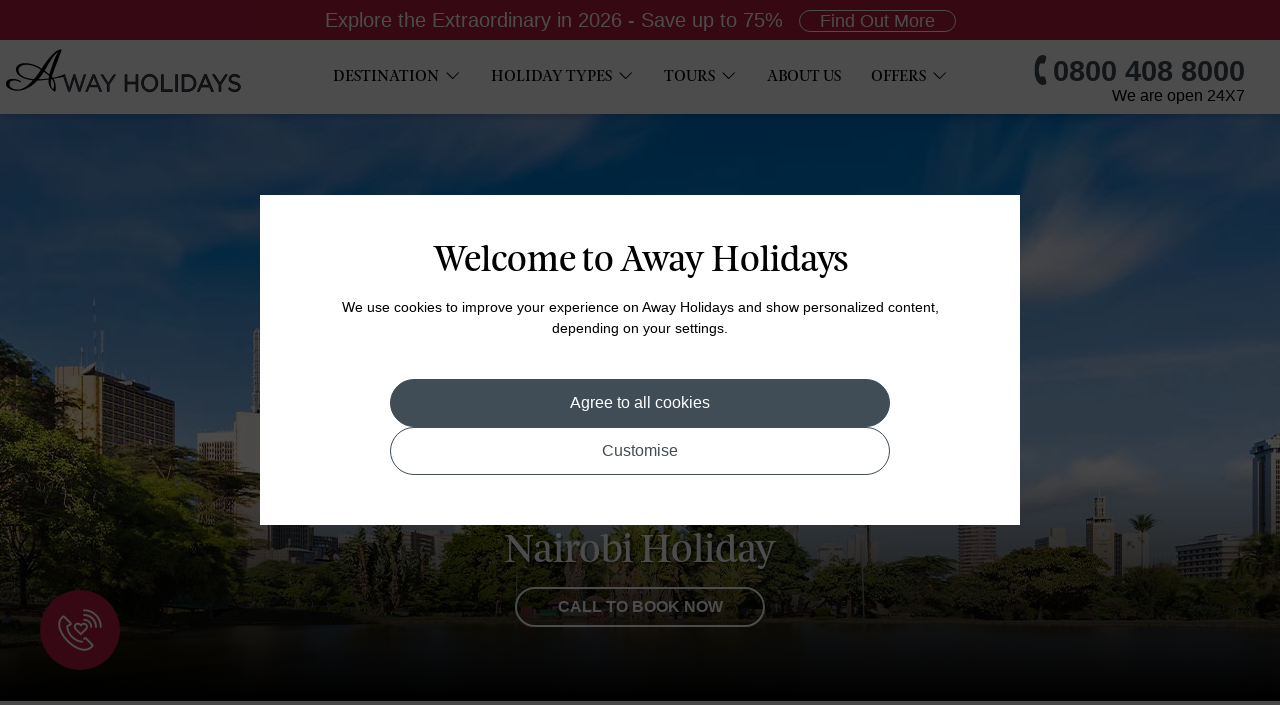

--- FILE ---
content_type: text/html; charset=utf-8
request_url: https://www.awayholidays.co.uk/africa/kenya/nairobi/
body_size: 166746
content:
<!doctype html>
<html lang="en-GB">
<head>
<meta charset="utf-8" />
<meta name="viewport" content="width=device-width, initial-scale=1" />
<meta http-equiv="X-UA-Compatible" content="IE=edge" />

<meta name="google-site-verification" content="tePN9pO24O0bDFK-8dNXZCdd_3fmkyIKL22QCiK-hsw" />
<link rel="shortcut icon" href="/favicon.ico" />
<link rel="icon" type="image/png" sizes="32x32" href="/assets/images/favicon-32x32.png" />
<meta name="theme-color" content="#66cdcc" />
<link rel="apple-touch-icon" sizes="180x180" href="/assets/images/apple-touch-icon.png" />
<link rel="icon" type="image/png" sizes="16x16" href="/assets/images/favicon-16x16.png" /><title>Nairobi Holidays 2026/2027 - Cheap Holidays to Nairobi | Away Holidays</title>
<meta name='description' content='Looking for deals on holidays in Nairobi? See our selection of hand picked tours and book your perfect holiday packages.'/>
<meta name='robots' content='index,follow'/>
<link rel='preload' as='image' href='https://desktopbanner.imgix.net/africa/kenya/nairobi/02.jpg'>
 
<script type="application/ld+json">{"@context": "https://schema.org","@type": "BreadcrumbList","itemListElement": [{"@type": "ListItem","position": "1","name": "Home","item": "https://www.awayholidays.co.uk/"},{"@type": "ListItem","position":"2","name": "africa","item": "https://www.awayholidays.co.uk/africa/"},{"@type": "ListItem","position":"3","name": "kenya","item": "https://www.awayholidays.co.uk/africa/kenya/"},{"@type": "ListItem","position":"4","name": "nairobi","item": "https://www.awayholidays.co.uk/africa/kenya/nairobi/"}]} </script>




 
<!--Meta Robots-->
<meta content="Copyright (c) Away Holidays 2026" name="copyright" />
<meta name="theme-color" content="#404C56" />
<meta name="color-scheme" content="light only" />
<link rel="canonical" href="https://www.awayholidays.co.uk/africa/kenya/nairobi/" />
<link rel="preload" href="/assets/fonts/FeijoaDisplay.otf" as="font" type="font/otf" crossorigin="anonymous" />
<link rel="preload" href="/assets/fonts/OpenSans-VariableFont_wdth,wght.ttf" as="font" type="font/ttf" crossorigin="anonymous" />
<script type="text/javascript" src="/jsFiles/vConsentMode_Default.js"></script>

<!--DNS Preconenct Declaration-->

<link href="//www.googletagmanager.com" rel="dns-prefetch">
<link href="https://www.googletagmanager.com" rel="preconnect">
<link href="//www.google-analytics.com" rel="dns-prefetch">
<link href="https://www.google-analytics.com" rel="preconnect">
 <link rel="preconnect" href="//adservice.google.com">
  <link rel="dns-prefetch" href="//adservice.google.com">
 <link rel="preconnect" href="//google.co.uk">
 <link rel="preconnect" href="//google.com">
 <link rel="preconnect" href="//googletagmanager.com">
 <link rel="preconnect" href="//google-analytics.com">
 <link rel="preconnect" href="//twitter.com">
 <link rel="preconnect" href="//facebook.com">

 <link rel="preconnect" href="//bat.bing.com/">
 <link rel="dns-prefetch" href="https://bat.bing.com">
 <link rel="preconnect" href="//nas.lon.infinity-tracking.com">
 <link rel="dns-prefetch" href="//nas.lon.infinity-tracking.com">
 <link rel="preconnect" href="//googleads.g.doubleclick.net">
 <link rel="preconnect" href="//connect.facebook.net">
 <link rel="dns-prefetch" href="//connect.facebook.net">

<link href="https://homepagebanner.imgix.net/" rel="preconnect">
<link href="https://storagelistingimg.imgix.net/" rel="preconnect">
<link href="https://desktopbanner.imgix.net/" rel="preconnect">

<link href="//script.infinity-tracking.com/" rel="dns-prefetch">
<link href="https://script.infinity-tracking.com/" rel="preconnect">

<link rel="preload" href="/assets/css/default.css" as="style">
<link rel="preload" href="/assets/css/jquery-ui/jquery-ui-min.css" as="style">





 

<link rel="stylesheet" href="/assets/css/default.css">
<link rel="stylesheet" href="/assets/css/hotelisting.css">
<link rel="stylesheet" href="/assets/css/jquery-ui/jquery-ui-min.css">


<!-- Infinity Tracking Code v1.30 Copyright Infinity 2015 www.infinitycloud.com -->
<script>
  (function(i,n,f,t,y,x,z) {
    y=i._its=function(){return y.queue.push(arguments)};y.version='2.0';y.queue=[];z=n.createElement(f);z.async=!0;z.src=t;x=n.getElementsByTagName(f)[0];x.parentNode.insertBefore(z,x)})(window, document,'script','https://script.infinity-tracking.com/infinitytrack.js?i=1141');
  window.uniqueId||(window.uniqueId=([1e7]+1e3+4e3+8e3+1e11).replace(/[018]/g,function(e){return(e^crypto.getRandomValues(new Uint8Array(1))[0]&15>>e/4).toString(16)}));
  var fbqProxy,_fbq,uuid=window.uniqueId,fbqHandler={get:function(e,i){return Reflect.get.apply(Reflect,arguments)},apply:function(e,i,n){return'init'===n[0]&&(_its('setVariable','fb_pid',n[1]),_its('setVariable','fb_uuid',uuid),n[2]?n[2].external_id=uuid:n.push({external_id:uuid})),e.apply(i,n)}};window.fbq&&(_fbq=window.fbq),Object.defineProperty(window,'fbq',{get:function(){return fbqProxy},set:function(e){fbqProxy=new Proxy(e,fbqHandler)}}),_fbq&&(window.fbq=_fbq);
  window._its('init', '1141', {observeChanges: false});
  window._its('track');
  window._its('autoPopulateInput', 'input[name="infinity_vid"]');
</script>

<!-- Infinity Tracking Code End -->

<!-- Global site tag (gtag.js) - Google Analytics -->
<script async src="https://www.googletagmanager.com/gtag/js?id=UA-9603362-3"></script>
<script>
  window.dataLayer = window.dataLayer || [];
  function gtag(){dataLayer.push(arguments);}
  gtag('js', new Date());
  gtag('config', 'UA-9603362-3');
</script>
 

<!-- Global site tag (gtag.js) - Google Ads: 977265910 --> <script async src="https://www.googletagmanager.com/gtag/js?id=AW-977265910"></script> <script> window.dataLayer = window.dataLayer || []; function gtag(){dataLayer.push(arguments);} gtag('js', new Date()); gtag('config','AW-977265910', {'allow_enhanced_conversions':true}); </script>

<!-- Google Tag Manager -->
<script>(function(w,d,s,l,i){w[l]=w[l]||[];w[l].push({'gtm.start':
new Date().getTime(),event:'gtm.js'});var f=d.getElementsByTagName(s)[0],
j=d.createElement(s),dl=l!='dataLayer'?'&l='+l:'';j.async=true;j.src=
'https://www.googletagmanager.com/gtm.js?id='+i+dl;f.parentNode.insertBefore(j,f);
})(window,document,'script','dataLayer','GTM-WGM4Z7S');</script>
<!-- End Google Tag Manager -->


<script type="application/ld+json">
        {
            "@context": "http://schema.org",
            "@type": "WebSite",
            "url": "https://www.awayholidays.co.uk/",
            "potentialAction": {
                "@type": "SearchAction",
                "target": "https://www.awayholidays.co.uk/search?q={search_term_string}",
                "query-input": "required name=search_term_string"
            }
        }
</script>



<style type="text/css">
    .bg-mask-bx {
        position: fixed;
        background: rgba(0, 0, 0, .7);
        left: 0;
        top: 0;
        width: 100%;
        height: 100%;
        display: block;
        z-index: 99999;
        display: none;
    }

    .bk-wrapbx .availbx .frmbx {
        margin: 15px 0;
    }

    .bk-wrapbx {
        max-width: 550px;
        margin: 0 auto;
        display: none;
        position: fixed;
        left: 50%;
        top: 50%;
        height: auto;
        max-height: 100%;
        width: 100%;
        z-index: 999999;
        transform: translate(-50%,-50%)
    }

        .bk-wrapbx .availbx {
            width: 100%;
            float: left;
            margin: 0;
            padding: 20px;
            background: #fff
        }

            .bk-wrapbx .availbx .textslider {
                display: block
            }

            .bk-wrapbx .availbx span.closebx {
                font-size: 2.2em;
                color: #454545;
                text-align: center;
                position: absolute;
                right: 20px;
                top: 15px;
                cursor: pointer;
                font-weight: bold;
            }

            .bk-wrapbx .availbx h3 {
                width: 90%;
                margin: 0 auto;
                display: block;
                overflow: hidden;
                padding: 0 0 10px;
                text-align: center;
                color: #454545;
                font-size: 22px;
                font-weight: 700
            }

                .bk-wrapbx .availbx h3 span {
                    display: block;
                }

            .bk-wrapbx .availbx .offer-time {
                width: 100%;
                float: left;
                padding: 0;
                margin: 0 0 20px;
                color: #00938a;
                font-size: 1em;
                text-align: center;
                font-weight: 300;
                border-bottom: #00938a 2px solid;
                line-height: 25px;
                display: none
            }

            .bk-wrapbx .availbx .frmbx, .bk-wrapbx .availbx .rowbx, .bk-wrapbx .availbx .rowbx .half-col label, .bk-wrapbx .availbx .rowbx .half-col select.full, .bk-wrapbx .availbx .rowbx .half-col .full, .bk-wrapbx .availbx .rowbx .half-col .full label, .bk-wrapbx .availbx .rowbx .half-col .full select.full {
                width: 100%;
                float: left
            }

                .bk-wrapbx .availbx .rowbx .half-col input.date-inp, .bk-wrapbx .availbx .rowbx .half-col input.inp-01 {
                    width: 100%;
                    float: left;
                    background: #fff;
                    padding: 5px;
                    border: #999 1px solid
                }

                .bk-wrapbx .availbx .rowbx .half-col input.date-inp {
                    width: 100%;
                    float: left;
                    background: #fff;
                    padding: 5px 5px 7px 40px;
                    border: #999 1px solid;
                    height: 48px;
                    line-height: normal;
                }

                .bk-wrapbx .availbx .rowbx .half-col.datebx {
                    position: relative
                }

                    .bk-wrapbx .availbx .rowbx .half-col.datebx:before {
                        position: absolute;
                        left: 10px;
                        top: 29px;
                        background: url(/assets/images/calender.svg) no-repeat 8px 6px;
                        background-size: 18px;
                        font: normal normal normal 18px/1 FontAwesome;
                        color: #00938a
                    }

                .bk-wrapbx .availbx .rowbx .half-col {
                    width: 49%;
                    float: left;
                    margin: 0 2% 3% 0;
                    padding: 0
                }

                    .bk-wrapbx .availbx .rowbx .half-col:nth-child(2n+2) {
                        width: 49%;
                        margin: 0 0 2%
                    }

                    .bk-wrapbx .availbx .rowbx .half-col label {
                        font-size: 1.3em;
                        color: #000;
                        padding-bottom: 10px;
                        text-transform: uppercase;
                        font-weight: 600
                    }

                    .bk-wrapbx .availbx .rowbx .half-col select.full {
                        background: #fff;
                        padding: 5px;
                        border: #999 1px solid;
                        height: 48px;
                    }

                .bk-wrapbx .availbx .rowbx .col-01 {
                    width: 30%;
                    float: left;
                    margin-right: 5%
                }

                .bk-wrapbx .availbx .rowbx .col-03 {
                    width: 65%;
                    float: left;
                    position: relative
                }

            .bk-wrapbx .availbx .room-mbx {
                width: 100%;
                float: left;
                background: #eee;
                border: #707070 1px solid;
                padding: 20px 20px 50px;
                margin-bottom: 20px;
                position: relative;
                display: none
            }

                .bk-wrapbx .availbx .room-mbx .fullbx {
                    width: 100%;
                    float: left;
                    padding-bottom: 10px
                }

                    .bk-wrapbx .availbx .room-mbx .fullbx .main-heading {
                        color: #454545;
                        text-transform: uppercase;
                        font-size: 12px;
                        font-weight: 300
                    }

                    .bk-wrapbx .availbx .room-mbx .fullbx label {
                        width: 100%;
                        float: left
                    }

                    .bk-wrapbx .availbx .room-mbx .fullbx .heading {
                        color: #00938a;
                        text-transform: uppercase;
                        padding-bottom: 10px;
                        font-size: 13px
                    }

                .bk-wrapbx .availbx .room-mbx .box-room {
                    width: 100%;
                    float: left;
                    display: none
                }

                .bk-wrapbx .availbx .room-mbx .fullbx .lcolumn {
                    width: 85%;
                    float: left;
                    font-size: 12px
                }

                .bk-wrapbx .availbx .room-mbx .fullbx .rcolumn {
                    width: 15%;
                    float: left;
                    text-align: right
                }

                    .bk-wrapbx .availbx .room-mbx .fullbx .rcolumn select.full {
                        width: 100%;
                        background: #fff;
                        padding: 5px;
                        border: #999 1px solid;
                        height: auto;
                    }

                .bk-wrapbx .availbx .room-mbx .fullbx .box-rgt {
                    width: 300px;
                    display: block;
                    float: right
                }

                    .bk-wrapbx .availbx .room-mbx .fullbx .box-rgt .col-01 {
                        width: 90px;
                        float: right;
                        margin-left: 1%;
                        display: block;
                    }

                        .bk-wrapbx .availbx .room-mbx .fullbx .box-rgt .col-01 label {
                            width: 100%;
                            float: left;
                            font-size: 11px;
                            color: #00938a;
                            padding-bottom: 10px;
                            text-transform: uppercase
                        }

                        .bk-wrapbx .availbx .room-mbx .fullbx .box-rgt .col-01 select.full {
                            width: 100%;
                            float: left;
                            background: #fff;
                            padding: 5px;
                            border: #999 1px solid;
                            height: 30px
                        }

                .bk-wrapbx .availbx .room-mbx .bot-btnBx {
                    position: absolute;
                    right: 0;
                    bottom: 20px
                }

                .bk-wrapbx .availbx .room-mbx span.colbx {
                    float: left;
                    margin-right: 20px
                }

                    .bk-wrapbx .availbx .room-mbx span.colbx a.btn-cancel {
                        float: left;
                        text-align: center;
                        color: #454545;
                        padding: 8px;
                        cursor: pointer;
                        font-size: 14px
                    }

                    .bk-wrapbx .availbx .room-mbx span.colbx input.btn-confirm {
                        width: 100%;
                        float: left;
                        text-align: center;
                        background: #00938a;
                        color: #fff;
                        border: #638d90 1px solid;
                        padding: 8px 0;
                        cursor: pointer;
                        border-radius: 2px;
                        height: auto;
                        font-size: 1.5em;
                        font-weight: 600;
                    }

            .bk-wrapbx .availbx .rowbx .half-col select.full, .bk-wrapbx .availbx .rowbx .half-col input.date-inp, .bk-wrapbx .availbx .rowbx .half-col input.inp-01, .bk-wrapbx .availbx .rowbx .half-col input.date-inp {
                font-size: 1.4em;
                font-weight: 500;
            }

    div.bk-wrapbx .availbx .rowbx .half-col input.date-inp {
        background: url(/assets/images/calender.svg) no-repeat 10px 12px;
    }

    .bk-wrapbx {
        max-height: 80%;
    }

        .bk-wrapbx .availbx .rowbx .col-01 input.greybtn, .bk-wrapbx .availbx .rowbx .col-03 input.greenbtn {
            width: 100%;
            background: #404C56;
            background: var(--btnblack);
            font-family: inherit;
            font-size: 1.6em;
            color: #fff;
            font-weight: normal;
            border-radius: 50px;
            cursor: pointer;
        }

        .bk-wrapbx .availbx .rowbx .col-03:before {
            width: 100%;
            padding: 17px 0;
            font-size: 1.6em;
            text-align: center;
            position: absolute;
            content: "Check Availability";
            color: #fff;
            z-index: 1;
            pointer-events: none;
        }

        .bk-wrapbx .availbx .frmbx {
            overflow: auto;
            max-height: calc(100vh - 200px);
            padding-right: 10px;
        }

            .bk-wrapbx .availbx .frmbx::-webkit-scrollbar {
                width: 5px;
            }

            .bk-wrapbx .availbx .frmbx::-webkit-scrollbar-track {
                background: #f1f1f1;
            }

            .bk-wrapbx .availbx .frmbx::-webkit-scrollbar-thumb {
                background: #888;
            }

                .bk-wrapbx .availbx .frmbx::-webkit-scrollbar-thumb:hover {
                    background: #555;
                }

    div.bk-wrapbx .availbx .room-mbx .bot-btnBx {
        position: static;
    }

    .bk-wrapbx .availbx .room-mbx span.colbx input.btn-confirm {
        padding: 8px;
        line-height: normal;
    }

    div.bk-wrapbx .availbx .room-mbx .bot-btnBx {
        position: static;
        display: flex;
        align-items: center;
        clear: both;
        justify-content: flex-end;
        padding-top: 20px;
    }

    .bk-wrapbx .availbx .room-mbx span.colbx {
        float: left;
        margin: 0 0px 0 20px;
    }

        .bk-wrapbx .availbx .room-mbx span.colbx a.btn-cancel {
            font-size: 15px;
            font-weight: 600;
        }

    .bk-wrapbx .availbx .room-mbx .fullbx .box-rgt .col-01 label, .bk-wrapbx .availbx .room-mbx .fullbx .lcolumn, .bk-wrapbx .availbx .room-mbx .fullbx .main-heading {
        font-size: 13px;
        color: #0a0a0a;
        font-weight: 600;
    }

    .bk-wrapbx .availbx .room-mbx .fullbx .heading {
        color: #00938a;
        text-transform: uppercase;
        padding-bottom: 10px;
        font-size: 15px;
        font-weight: 600;
        border-top: 1px solid #ccc;
        padding-top: 20px;
        margin: 10px 0;
    }

    .bk-wrapbx .availbx .room-mbx .fullbx .box-rgt .col-01 select.full {
        height: 40px;
    }

    .bk-wrapbx .availbx .room-mbx .fullbx .box-rgt .col-01 {
        margin: 10px 2px;
    }

    .bk-wrapbx .availbx .room-mbx .fullbx .rcolumn select.full {
        font-size: 15px;
        font-weight: 500;
    }

    @media only screen and (max-width:767px) {
        div.bk-wrapbx .availbx .room-mbx .fullbx .rcolumn select.full, .bk-wrapbx .availbx .room-mbx .fullbx .box-rgt .col-01 select.full {
            font-size: 16px;
            height: 40px;
        }
    }

    @media only screen and (max-width:480px) {
        .bk-wrapbx .availbx .room-mbx span.colbx {
            float: none;
            margin: 0px;
            width: 50%;
            text-align: right;
        }

            .bk-wrapbx .availbx .room-mbx span.colbx a.btn-cancel, div.otherflightgrid .fltrow .innerpopgrid {
                width: 100%;
            }

            .bk-wrapbx .availbx .room-mbx span.colbx input.btn-confirm {
                width: 100%;
            }

        .availability_table .tbl_row {
            flex-direction: column;
        }

            .availability_table .tbl_row .tbl_cell:first-child {
                flex: 1 0 100%;
            }

        div.otherflightgrid .fltrow .innerpopgrid:before {
            left: 50%;
            transform: translateX(-50%);
        }

        .rmid .rconnecter {
            margin: 5px auto;
        }

        .summary {
            height: auto;
        }
    }

    /* new implement check availibility */
    .btnavailability {
        width: 100%;
        display: block;
        background: #404C56;
        background: var(--btnblack);
        padding: 10px 0px;
        color: #fff;
        text-transform: uppercase;
        font-weight: 600;
        margin-top: 20px;
        border-radius: 50px;
    }

    .bk-wrapbx .availbx .frmbx {
        display: flex;
        flex-wrap: wrap;
        gap: 6px;
    }

        .bk-wrapbx .availbx .frmbx .rowbx1 {
            flex: 0 0 38%;
        }

            .bk-wrapbx .availbx .frmbx .rowbx1 .half-col {
                width: 100%;
            }

        .bk-wrapbx .availbx .frmbx .rowbx2 {
            flex: 0 0 60%;
        }

    @media only screen and (max-width:767px) {
        .bk-wrapbx .availbx .frmbx .rowbx1, .bk-wrapbx .availbx .frmbx .rowbx2 {
            flex: 0 0 100%;
        }
    }
</style>
</head>
<body>
    <!-- Google Tag Manager (noscript) -->
<noscript><iframe src="https://www.googletagmanager.com/ns.html?id=GTM-WGM4Z7S"
height="0" width="0" style="display:none;visibility:hidden"></iframe></noscript>
<!-- End Google Tag Manager (noscript) --><form method="post" action="./" id="form1">
<div class="aspNetHidden">
<input type="hidden" name="__VIEWSTATE" id="__VIEWSTATE" value="ao3vguXcoCntFikXd0pV3ZNz5X0+DUtE4MXIUCrl30r/5HOQCDYLOnEP+bLxP7UNQNfe760hTTWPl+kP+eWrf4ga+X5kiRXkGBu7yAuDNFR9BUJEO1/by5YB0qgCRITzakTfPr4xHaCPYc7LpdjjVp+0rUh7LnztGLmeDIqiVCTOOCCX6SdiO8I7fQp1tosYXWZrN67hTpnx+UCv/fYU119HoCpOPtmaYO12IS1GTT0rFx18pfd+Ax2bJAkJyxU9pqYD7rDanblLpX4Wbx/biXYgwVZOhH8gZcdG/8S+zJDFiQ2mW2PvnzLjBlvvKid0D/KokHPp6DWX0282m+TYf05k8Vlb+w6DFBw9lkStoK0J1lUJ61C/mi2L9mefhZqPrdPSlXnu/cYNI/slMApEFgiA2Dc3iONiJOcK9E9WNJkfacGIupaiEeF3svAaZgN7EcdlmDeTtz02CeEJOgrLqqIgYzhWdFM5M2m6JENpuSFAza6LsPCTh4S68c+5fkpJgmb41JFBidl3mvfiqBWLX/WHvpq51zLAq4v9kgsCl2oVyEBFEi6rx7fHgTZM1MV9vvjUgcNmjEafEeq2t5xYt025s/t5lZpJATqSanOZafK+Wre4cfew5GL9bvLRBPAo7XSzuNF8BoV6xMcDv2V+1/9OtYLHwRdRsA6UhIWKfQXWzQhPDFVHmgx64wZKpbnBIO3lQM5xHFyik3AdRlpZ5HoC0Sj4zWhHw36G5UcCMkq9t+UNirXVu8wVVTygTZdHIPwzlrQtWq0lskIQuUZIXxKzA34vgVGO3+Ig9kNiROupRop7m4KCD6hZ4Ky+nQDfwzAhOba1sk+5wqe5zF2sgEjsHh/z/tk+sxWZbLK16GBoIY4l2LA5ZebNGrkybIi4H0wXVbMR8im6B1r75bVYraojZEgyQLVICTztBa4493BSL3fzqfEgSzX5S91L+lCvDA+s3+PBtqbE0eoKt98BxWaC/Ov6yzFIsuXlyQ/kJJZsIQSEUnDTetT4g37+LrEHk+1kCDyEvZ0U0uGfQIpV4zaT0sRII6a+f3I12GRustiGIEzLSqQtWLDFHN0yN9LCLABANqFiwnHDQZI1xMSisFP7iv6uu0c7HoVIAREqQRUDYm7IxMEmLRptQUK4FpBFgd1v7JXuGHSqhKyQSZKvkGrmE/jplZARzTAkXqscwLJerOHjI4ElASJCf+p+8BE0IzDC/aD+/HRPklKY4s40DNaslWhHdABfYm1/zLXqozsUxN18GcQHwsq+N+9XTT3w+fJnDI1k2nyH5Jht3qiNxKyyP/maAp+zb5gqTno5sYz0ZxhLm2XuCqCiVRoU4GpughMettPpnLPm2Ie1HKizaK53TTmlptLOToglkFNA5CaP38K+Fy0Sp/bslBNDvK0SyXasirkpdsSMD6LnKJVbqknaEoZx9hXnlETEnbzxkO6/[base64]/vpjgCzkrFw7UobWoDUPtui6EqsztSuvBIu65JrmXfU8JHLB469l7qe/cz2ODwKJgzuUuSsliLZtX76u47H4WBFaYjzJihyPXsZpqaMVQWFU65R/qPipInMNeApdBV4pZMaBLcxZiTVQuavxJZYH58KtlPbvzUWYl0lLcqmEfZDTYp0yPHO54d8g+pWlxHvbmTAx5zJRoNcSmO26ssGOaZGBiEYuHoWDK5pwOwBaW+nu5nr+IXcJZ6ispkDYnLAR+92k8NK/zQsKF7loIB2v3cpFUN8oHS/DWrEf8x8TFz5z6cLfutFsENIF1wpcw8SXpxsjSTBLxpmky1n4Nl8MvueARuSZWFRr+QhoRvI57/fGAmbO8WsBp2tHgbRMvfLYj/e7NC/62byH2yZWRSKebGkeHe3eosQlLccl7202uBVAhx/HRqCFLL47MpVYXYH+mRMpk1lq/gd7i4QPhz1E9HjnCmhfRZyKipELNQ/wfnni4u9+UwtpJ2Qnin5nYVu5uoSzBggMFTvZNVkyNBWUiMT9BP8ZL9+9vGPeKteyIP+89Sg719HuyYpuZ9ToOB9+zRMmHH3uqAlOySW3RQGxDSjhSUqR5IzQF4U/4XrMr79tMpr7EboEvMUlI8nZVFRqPRblpYc4Hgl1x3P33pushnH9JC4sy5f8mUWBBlgBzGB296Jo3Igkd8FwoyEUzOxxj39Re9b4pPWlPd7Isp1sXWQu5dqpoT0A94PC95xFqwcpyC5CBLddKH1o6Hs5cnmr/yft8EnRaw1Y9x05a80/Jfoz09vKWdWUUo4P0u1yZ4jSs5796GTSMgst0ybSedMzOYplgzPjjZ3RVFFVVNskT4NALD3TJ8WxhAxRmH/P9InpombsPfj2342MaMfK0LI9AzbniNWMrLZFaUbvC+f+YIS0qajFVdoRXk1dEVAzWOB6LVxMc1q+5s5zKQUNny/xCDGoJkQy8TouJtoCpnnV7+YuIagsvxV/b91Vkp9S6TcbIkoFUtgaOdJ/uPsTm9hx6S8wKIruinAmVBhfh1sjJGRKeSBbp9V4t7pjA+743j8MSieXgjMu0XjfAzNqMq0+pwpVIg4HLL01CAnxNalPnIIsJ0drp4KbDjB1DRGJQ3hGpJwqO78a4s/MnZ3tcvNC9Xf8ph2gx0hmVkH9WMSGOUFO+DPEmz0iFmkPYyHa/M3OBZ4HS5vjejuKBTMOF98dB7eSZrrNidEK6cnon4tk4iwqa50QPGxFejEFQ25LFqNE/aUwl6BV/l6NYG64MEZnFBymmqkdFERe1vzlB3TbWDWLMNQha9Bsfl3PCjXZPGTxc6iVvkyxkszglq04uT9eFCy91YH7A3YvhTzZfn0RkKJ8y4HAglx+Gme9h3qmxqMBpMzg5FrBjh8D/9lFVJKKd74Q+dq+2j96abK+DiuWef22FBsRyDu8GEEGmgS202JUpmBkXABPAjKzVsfDh55Qq6agGwhWCJaw18A4SGgYu9q4oOdAXDJJpS+EBhe8k+dQ4JZjSR2L4Yjg/4z839N7KzgzUc8gKGwG/f8PEUq/y4Uu5978V0PZEaHgrvhhD4QyIOYJpc9KQ5cBtE2wjRPEA3stW7MDwhsVjicQU2x3Ffk6hNz7CVk7E+lIZLcs+snbCd7q4OW8G42FoCQtj6eEoxgqBS/iCMGdEAa8dH7CnG6B5aC5zTKdnBlqP9PanGe+snmJ5HfxS1v7MqgsJV/qw/50VP2eJZsQDAD6wGRHC4v/1gAWl+FoDlXrkQy/VlL3+Ry9yckxw9p7mXMviAFLCDuFnIkxSlvcw16WQKRAZoOObNzvLRPW5Z07hemdfxGwdFa2TmhXWiWzDhAcm3kSGg/Dxj47e9Rn4qr7HDiJ00gdkUFym6MO2y9r3kfVGtW5otEaJgNCFl0p3LZBMumWyprPg7RBSrefty8f6oPmQ5/[base64]/Ye5avtS1dhwBTgFpaU5LBMBqEg8d7FokUqmrD1c1jmsZ3JqfoeX78Vnx3hzXjY2MwhM0VkryZe5hyIM9eR7jXRpd3cNeZJ/[base64]/9N+YKLtPGqKeIg5HmVjshkSEPQnhqSGFjH+RnBBIjjPqwIAbfgi+lPQYnh4bx5d2S6+T60868BciKJtoBD2hXS1cWoezyh3M6FXnbSxSwB1NwCyFog/xBuAeTVL+YObupEZ+K43RpYfNyunbJaJg/oAvRMl2zKZnkIv0KtXM8idrib140kIxRTzouZuWI0v2HYdx84wXLvhYPWOAjxO0CFQ3E/[base64]/lwwUGsybAXrrAC2yCaKmZTtGCw/sBxDLGQ14SxODmz51BnWlg+rvzdzQYedxco8jqgyFKXWVrKoby/dKFGkMBu1S64UCzhepuhKdcmR0R179ioGFWWIWWj2/4qfRbet9UJ0mUiyPAHCsmwTiRGxo5JNcZJcs+nj84XPhy31qNu+FdaUaLcA7js5NyRhq7MzEn5Er/RC5lJU/KD/J8TdnTG1VQxnWgmpcl9+/TrVcwEC4K3vKomekacYSRUAfOyPPnDtLtXwzKqzFJrAqosgDwaPjjypfx9OuoAFzbqI4rCOerd2cme2SHO1QKMqme+KWHjGRx30nk85AvrqN/q2goIWGW4J8daVlVVyiC7DtY4mpYQhlFRySd8avHwE9dD0ITNx3qj0nYHQ4sL9UUL3D2KJR+57/G/xNcSNW+5MyxdLn3BkRVPPKZPdB+TsCzfXTF8F3KDPP0G9geVr9spI1RhPnu5veW1pOxn7w6cHg4e1oIIoVJnvuWaGIoGIrcv0N0Fv9VxTFAhe/cX0ovpEN1QdjU99rQZ8rMuMc9Z0/pnFCjvP+v8XwC0dDAcBSRJOupitmob2FZLUMyz8wRsnFQqKntti3HWtu72fo0iQ1arS645dLi0Fvt+ItyKHRNQ/c4ysjSSrqWQO/gCYqBSYtPYJrxBPq5fz0EcR59DseQ9+HQ2ycdFRKzNuaq5sZKaXkvg5/KtdxaDzWWzrXH7tEl3f9GnYGCgFvjEszymHHrWYbtSxTH+/HwNMdRXKD0J8auLIGfooVDUT/VHLt5J0Q5HcC6FRKsr/TiwjTEedfKp+KZ1DxDYYKZ2lF0LCv+jiLp+BODYRbVgVERl3+rD9UXPkZd4BGnbF0yhtSs6p6hqW9CY4kWGUC+EFzTN7Ado2S7As1dOi0pv56sHe/NxZf+YA1S0Nney4M8aH6IPJ+H0XuMLFDBj5QqKKK76pRBdeT/+NyU3jV1ardgevrTlFqgLlQJ2yifdSKO8iDaTCmmRvWC5cv+b2R82QsCcNCNLKV2baBNmhiPZ774rsCr9t6KTzOSHbYEN/os9unxRVfdkAdnjn0PyzxNpukmouTZvlv9rAycwvkSMPZNLDB4bg6qHQ3uFvASJ5/vNl0t7dhcKG6fgQM57ne3AzvIWmMI0PdeeusIxirF/u/[base64]/6qX/9nwouaM7vXvJvsRtFrkSOahbIrifNAzt6did6gpogOj7DlsyxJ1xwOViP8KlxvLnCi2US+DawchLBUfI6+/EV/lrlNdBuVNi5OJZ4f8a9MDrGhQe9pm67X9Pd+RiEa23KrY3ioGdpB+NWtCxW6aw1Tbxz0IEkNzOmEpDnLRqtlDVifNv3HIDcy2Y11MTzZFYBWA+aNPw6GIU1f+Ln3BdUV8KEEvFlNaaZnap4TQfR+slh80F70s6uDJxbrlTFM/4zE5gHX9CJFSIcQryDD2ygb4x86qw4vVU68jR7dRJEAFwkXMNNUIErOJHOGcIzi+hAZ3ROFKDBVmCVzkfE69YOCEyG6et4PfgvObYma39LGU5gsTHCTaKWEvLGc+90730g8GjqZX2ngaD3GmJAjHbj1LltPU+uVOhxMx25vQnGnCOdS7ITMdgLbr6q4xORh/zqQlaUgtH4tuI2jmALP9Z7ePejKa/KX2Mv6ZDT2E8vjjMnGs3uuuA0TUk0QDqENxQ/DxYXOd+o+o8lmqx/8ghOxNiTLSZt384u+ojZeZHpY9mHEfQOZpqwt2Lz5v7uWlEIEXDZL1NrQ3lLjkWCLM+osQ1Nux7IZ2OxN69O7azaeX1pp+abTTuhYoIAXwEfKnUz/kNx02RAGMy9LEGGu2SmCncdMegiRE0vF63SQrpRfNqwXnmYDDGc5E6AGedU3T8dmGnbPcl+7ot8l0cbXqPUyIPFZn6AArszDDSyjvW6ZNIkVsEByL8RObkxzL5BkRnre4SCqwnBvgrDipXs5TAltQvj+IP+9F6oZAVJwXX71EX/IJ3NhMrVSf6iDlRDzT6TbOI79NvJYq+RzgyPaK6dZyMMilEtI2jU0IGbV1unciIj5jp/kCyx5FV3+pISr3b1ozWpeQstH4Ws042urjCs4ZYzQqs8cpDoUxqVqql6ADXUiktkmZSNs021W62xOJ5rlaRc4U2FRY/SLmIF2WTFpxRoOHNqbhFfFdeqpQ2LMb9H9ZseXHPnY4CSm7f8QNYs17bTiacGpJ/sknfZCKxL34bAI/yazb7VLgVyf0b0cWPPgKf0DMLTj6rz4mc6CnPKDXJ4p0x/PGAzUwQKagGPfyY90bJyMdNtUESUiLyjnSx+GGf8VNxAE/YFNE0GW7PKb6XHCpeDLUjs0ydeJh5AeEkoLxFG7GqPECj3nrUlIP/[base64]/nZ5Q+D9KhBF7a0rOASWcZMaVIwHcWsXeMjo2uxsEETNMrHixK/tbxVNZPlgqQ70xcHgS5NFQu+QvRGcAibcgKJhiMLWSfX/BevO3NVImWWGmtzGI9U+z5r+ROD66pF1ynLCIu3Ht1lGMaNBH+1bVT37QRmGHn54J/xk2MNn2odPlCbufPuipmkSVqSk4VvuYu9C6feKOflylJBTMbLknFX+knwKFtxIQrrPFZ3/[base64]/0xhb3giBufDDBINnibIX4rrhdF407/YCTbIxDPkXwKmRWpcsz8kg3zCCA+LEt2U8YUuzi+WgoGPWSh6Lwj+Ni5HaAetxauLFn5FwNOPDfBx+AsgKPFrtHJYDS1Nbo0jsiLdCXNg/A4o7H+Fjd5Wlj5KwTJUoSzS/dWCPJ1eCdhKshj8dk56yEq9TXfSeBkrNrExYcZrQahMCthpNSPJJ8M2W0BggIzgC/Mz8KhdYcnPBfSReJnPmpiNADx/dETEVXj0sv/GZLlpd14HND5hKtC3/aAhukUZeW4WZfQy9N9PSKarW8OOUqFUX0TJUZYF5AJjLSZBWjo+qVKfxqjV2jYEqGQ4tdpcJBAOyvUjYifq4rne3eyNdofjrN7f8JW33NHpFYsngzsHQYIt+gmQxf6pia1PwcUahnIfHk58ZihcDj/UXza8BXYAuf1CM1jlvx/[base64]/v/9m6ucZzr+QHT38Q3Fdu6YnnRcdEICcKyBJpUUme1U+ywB2qe7R9/hCp9bf59X1I/hcKOlMXJQ7Ejzf6hNjj/LxufHlZg+NlDb2vFE2FboeRIsMVnMZof/mkl6rzeGjdY+MkyK3swrmIAF8QKIdgR6BX9QS9PTrtwQ/DAh4yfnzygo5h6tuDJa2La20yHYuhbC/+FQmX0wRBFAnoiqrFGgIGMuvfJgOhFdJpMwACLlVepWTJBMyPTZx8q3P+r/p9DAqK5GYDPcFPbpRKLLfExIZe6rK0+RHb3WV6RRxy08dkOyvz3mP6HwgTWLcRoQRNEy2Zp14/oyviKeiKxHSPgIAzv2uj3vlb9/MKeE1izs44vJ0U+Dk+tAfEaLfCv9A+gyRIRNfSgnJQ5le724cCprWanlh5k24Y7sfbQzggLn2UM+UBErKs/Hdr7bb/+wuBuCbSOSnGnW6+T9dIvzZo5//K12VoNuHps75KN0SeTnmOMHa1L78PKa2MxumQomHZblBwKmu5Jt03rrZ/DWkCu2cWT/ieB5fwc5jMlWpiwepS4hG6TKXtkz2eC+lD1kDy9JPEQrpALohlkC6BC0wFS2K44G8RgPDrAjkCWEHwGkPoNHcNXbqQ/fdZ5YXZIDb3GPNkhRENw3eXksiHwJ/Gq40v9Vk4Z+j8L6Wnz+GhPX3aIknMGOIzteKaNelxrB6+9XSAvMHTROT+4Q06yvNaHNzFdwyO68oFixoVPAaLH0+we3Nfik7J2TDwmBTwYcTK3h455YwgYl5svnzWtt+5KVQi3XazROY/hjjnyH/[base64]/gs0O2MotKCoNvItcLQMqijONFnHMAFHMcilwCUngRy4IUDv3KKNKpyprDh0ynS1l3nB+xBtIv3h1Q/6JxDSU105L3Oa0os63VSuvjOyrjcDymvvgxpEJ8wWyv0h4r9FzhD6gFwG6P0ht+PILRprqZRVzBspl0DJG8Y0thKzecIM+DkDrJlrhXmC5Fd6TwoidLvIEahnm1L/aEhv/teT1WaGO/JhifS6ZfW188V3Xb4Fq5uKjra8QA0WirTqChOLYSEjf2txrmzJaWm76WDEeug9y/KeKIWrA/ykI1yxm3BBWJJVxZnzoZsB5UEtAeTClRWvTFKzyUxwspPRbwK5GRolXHcWkbmb8TeK/Nyss06KT9b8c1+rfKeUZqx1zYBvxVQ0l5Ktw7kYiIf9A1x3J5NmjhUlQ1TH6b5Yg0AGQaiKbNgPgoiwjRQWr0UWOOzwv4X0Auoll2Qe+0x/gpYFD0IbZk3zAE2bDpGVN5PSWa5LJlCW694nDT+nZE8GEhv5ksowaH/XbDDuXkdIcuW1uL0R6sr4rK6KNS4arL+qC3xrXgWbyNtsUvbGrY/[base64]/9DUH1QmkpCcasjmmBAaImspV1tDPkebQCh+EkeTEcZ4vftgZszKFck+nDZmTfUz8UdIvCS9zYf+uSiaonruqkTfxdEeBu9Ajgt7wiFGcciOWZ/er7oh9SGoEZRKM/IaB31jnHkjFpfKbZrjrtGjh2pNmOTnH9FPBFM8wJqIaqfPpTVPM8satjbzL+JGS45iilhJsh5uQN/aSUxQq0zOulLSfXFZ4OR39ScFnFhZCc0ezul5p/q9wBkktqzNMrUnEMwz4GiMUzmOyGyLba0gLJ7ZOYVPtGAqz3uv2HwUs8X/WD1INP9zuHtLiUusBRISdhoTGR3p86jq5ELaveNZYWravXC6tkDp/kvaek/AdlBlXkeadQIP6D3uU4BOOPtb0QOsuF/1XaGy7QnNlkzZ2PbI8AbJerZze/u4zh25M4D6MY2TNvAuQKY6qBHIwktz441htwlOx4A8aCFW7tPqk9SfCMkJIwIh1ku+KZq7h/E54FHKGxMecP4vmUZVGjXDCaepSgQzUT9W5HiPYBD7c8YgNpvDJrwMd1xhQSr6ml51bun7y7P7lwLU4h8Cj6VP8epusUgCnAOtc3CdbGAv5jxdfT6IC+b/M6CeGwTQcNZzHsoZaAEVIEjMoSMKFAFVqO/U0wni19Nvf0JElBTYdD3lxEFZ85eo4HvyJIu5gUhHvEIoBIb1Bw06mkELp13DMsmfJUKxsZGGLzoqS8cgQ1kglmi2jHNKqcxHoH1NZrCmoiRrJCLysvKRxA5/pvGOmaVfiNF2IjMcaVVe4WqBkCrUsLu731GZPM9bvuzSlXP9nT4lS/2ns2v6/xEXE6p3w/tmI78Q5HA+lfnEpJHUoPRLdoSPMA5jvuu6eAQ9RyZacVIL37/9e2ibIAJBsoK27ZyBoh4kDxrbhIEdBbeyDtBntjWSY4WOQLOl7opZvtczT5iblqxlLDwHTWytchlL2fQl21ZOwD0KYaWixfSxZFdW9Vu4Gz726MhR4/13vuZ7swpEKBy25TKS8Zrxwj/fujhUUc+Z35IdE8mX5J1czmMMv5T3IhngkyL7uLvo+Rnp+ukUVT558dgx1baRq6jCBdPJvu+xVsa4rkiV3EfQ0u4L8E2kWJuW1rTTmXsyC2njbmeeYrSLr8BYY48g+GRygA0jwzwnVm0Q7rpj3RDMRcVbrfR5PgR+V+/5ZOGCu8eojF3qncS1m6mFmgCGOcwzqOeSjs4WD4uzigz4r71rVTCoh5ukc6j7//wdJoTpzQKH7LFACQpUk0BA+KrrQkM7reLK3u7kmAPn0dlwb9UC0ugHwp7iXqVYN8Adrs0mMCfMn4E+644nmy/Yb2Yj9WdRd+bcMzgHrNpBQQ/zOeo4Bpq0DxPZWlPqI6iC9YD1/baoH3dI/ykJLT0FpHWNbxb6u8hM/M8iCGJ9VHtbd+lwMigcrlsnw9Q9xcCRTRD8qHJefHPM2f1qHxXBPWVPs0coW1AyW70TClBdtlePTM3ZkUFMkUtyra+JIj6VSjc+gOVJd/alB1GStmNBp8xxQ8R7GGqIN0x57I5hgqT6ADekZN7uCfUSX3pFxMUHsesRpoY6alp3RJ6eeyxRJGJYkjETfyu9rg/q2fkf+DCRTi38HWwsRZmdwOnkn5QAu8bNZFm3oR9oa8ejvz7I2bRu0GU0WenZqtR6uEvdKXxEtxxOhbelRY55lMTzxz7UhsFFTv02Qstjwjq93e1WoDuhseD1npfkBYDEGbPW4I/BBAQCH2tWlvTCK/[base64]/[base64]/tayNd6M4piGm79hPd1ldNhCFe5MaB/CH0xqb/Y3yO6Qqm23dNClBTnhjhiv4xLh9iy3Fi0o5IyIExx0Kce4pqXsHgsatoVJn9P+8b4sml9Fgwsu5sLhvfd7RPH8DAv/[base64]/KHu3yA1Xf1+gJcdqBBN2pbqRXlQHoK4pDZC5cXbVSMi5GiNYTKcSKuaeuuPAMdGU34vCeg7W/Tm2biMH26qX/25+YdTHAlaze3iX8/B9nUWcxn1FUd2diPpd6wHZLo8/W17MPqfPF3ZiFiO77O9pyMcfgdO3HjxQdD3lC2AfMHSLEJhOJymaSQlV4dER6TiFD+YdyIvCKwTmuBXFecfchbN7XPagDb50L0lDoqwnEnqF9tldEbEJCIhatUPo15eLryCfY71KDPuEo4vZS6wadU5ihjnCFaPatkhFweZR2vIWvM8R8OyQETClKlYoA0a/UGQDB/Zj/Jbg1P/DwZ3YTWG8m2vdIzb7Qc5pVHITAwHeGik5z6jvzZgXiMau0NpXqA4N66Jk/vx55kOszZGKq0UKBYXLuo0aH0YbH08R8CG5ZFfEVtfS7z+9lbGSgDZDBg+MCnm6hn32CQbNVrhUUmUcB8zxgRkRtXtzEpHDL3RS9Yg5aq2/EuGcApS2Jlp0adaIM1BJZT7V1PeyTqWtIILLT+RR/HSrCIwukQEEUP0PUvOIGSyWHaVagd7bQLOB4H/OnjzdI9W2v5HIy2+1xx5irktH+nQwxZejJQkTSKYa8dBqwLZb0L7PtxWeQ4SW/MZUCZse/AAp9da7KUtZmKXgoMlsZwN2FX5ANoV6t7fSEMAGlhsy2aWg09HKbkhqClvxDudRcYcVi0aiQr/NwYrS9/WBPHl5vRA8YfBTYTS/yMhnbFRrjDKrckK5RISkOrdIBUT6vIrcIyyRI9xQpkZMji6m1OMHM5myjFn6K6y7mTxoX2q+OSD1NdIW4XPlFsaK8kxLOxuVDVJk6SdpltJPZH3hC1TftHFN8khoLVSqXgV7qllC3xkAXPg1azRVU3jaX3g8dfBLBYRW/l84iuWT0oPZ0xpOp3emXwo/OuUB7rTfuSGW0dvM/o0wZ65TnDNASJExNuLjUA3TUhkui7kHJ6sFmKJdWuKS8w0qz8hMoBcPdzgDF+PZE2ktg4nFLCkgOFFb9lAhI9VQAR/cmMEW7woohjktfzWsFUd011xI4ndE2IDlKfc3n6s0APPrQTZoqkqel8AECPU1i9Q5iUn71tU32pnOs3t6UEhcj40emVYylaNGZvq7jWdyUvERszycrWQI/Ek2zRlhyiftkn/UsoCZYKQK2ICAv9AWFPGk9taor85Ue7XPornSdsf1qJxZHdMnkQ19T+JXt/PP2NizCHPMyznt4+sAnUV4RAYkv87KpoaihZbe2s/96UsEqdaskHFjdL+OZnvKwbmSnGIVmUFRNS+k9M2OYLmgcyW4BRWQPXpI4kwA/sUmcSZI6J1GpOSD9uuh03Z+xuVkeHcuBurUOQwB/WHz/LdtlP93ClE3fukt8gUtdj1tG0kSzng3AQv1jcp/sDFxZddQM4XnS6M3XJ2RSZ70ZyaP76/V1BkyZsvuJmxKyf5yt7EVFWfJAKW9tFPY2/D6Lh2OMY7egrItEgX1ljmP5n5e6tsDjhpH1NwU8TTEITru9hU0KHTRVGxPle6I5EJZ3sD3AUFLD8ZpXFuODmNuibyXCh862QmBXh700uBKXEr7ySMGiVgpmlyTIcmGPIuKTLSC6O9tDnJBYq0JuUdFDpvkY7cucmpLe9UQQIKtDzOA/FaiiV02SmjyefpYt5FriDJG5iwv/+682GF3Z9jRPqTJYHBf7Zs1zAD46N6mZ0JXmOKK2qnHAmYzuVaO9p+q1liFNifxed+xtgIB2HxsJ3ZUeD7Ygxf0mcMLN3gQr2ksib7oy0rHbRZQTmhhXnPzsh/lPeSM2vkclrcdGDfZ/UERbbMGfgVqGoOd8Vy+X3RDZXEJDQydliFIPmLDtjpqD9zOiNVxSYrTk4RMhZ5u/gA87eIqqGbYhthknFvPfRB3xjIZzO2b07eAtul2fuhSuO/31WARpp+RtiISAbl2Z0k/gsTNInee3gp3JFAlbQ6ulZXt8jByB97LjcN7AECQ22mNJfp1p6xEYrOaGhTHFRL+jO4eSvpVTEPeUHQtYDcsIuisep7LEJOO8wnBJyelye3ovfrYzD6l0k3C3Ix/hTx4MxRLFxhGxoEm+UFAEb4XcEzDPIazNpQ+clz+RqpERnSrjpBi23wZf61vP2uBOIu9dh02B/aIituvStQSe448LDYqp94K1a2l47Wdk6yoZyDRJU/rE/NrQqS/LPHDvj7fqy+vGwCgz6Ge/u7lQmGyCPHeWSjYJQhT5Hq6aCKM06tPgCpqOpq8biXGVUXqvGhLggSxb8W4PhMLEmqtxwJibSLsb+78/ugQPPow2AM3p+pXHFSFNzSuXCrApKx9JsXemVw9NzFcXHHY1Z2/BkZiD5BRnHC66hCyRUqp7s2IxCmIGacqXUSLA0uC9thn/CYqab5a8vEX2HCzchceRtiw7mgU+qCiC/1Bax6oOCc1+anrgyZlUVGS1Gf3nDx+0VL7V6R+SVi64GWl9h921Jb75q/If+zW1E1Di87dG39HY+Le1+ZIeWPB6qBgQ4siA3sTt04nRUXTRR5XAdDUeBiLBymAMClPQPnrb8vyQC63JG16eLfmh8UrrwXp2PnMu2p8YHPrYTEOIiGm3IFIbSbqTbs/ruRmNthueX3RSarAym5Qft27+N6g5Uz1Kyk5/OrBgr4zPary1ZE1clE8icWUUPQqCJC0baKqiIFBxvBWegwY0gdAZLka3X4r4LqC9s25AfX3e+jjIigPHM6yxYAFWUpK21bTuBZdmaq8XzyRLuDHR9uDZXRCshdN+Yjq7wxXHuFA79Ei2IAvjK2aoF/0l5M5QRsu6Rx2DGzQtZCnNpCes7zdK7eRyd7dpr6692TBNN/rOYU3sfthfOt2BmfzKRiuUS34TSUD7wKToGoy/mARMBLObQhmKuU4q9WgK0bLLO12VK+5tluKzrNQ8DerNmVu1+TnVLCyopoFcbOIYHHwZmmDWUNkNNbvcoc2pTgw/mhOKa0xooV6jfeg2p3nn/mQO8jDlURCv/+QqmJhPGFnRPzfEyXIf5x4+VpedrYaSn06thyN9peEFELP+yR7YZY9KHKWTsSKw7sFj08b9oTbxMtem7ukHX2Oig0sb/PLwQyfzS/qj6Alb2/pYXCJlu8ZlglY92djhrM64hBoq/DAFo7kum8YJkEz/drnQpM8zakBQGYsV5UHESPgODjaLVqfrdirw1vFrRbKnazhuJLuriQX0l2qJO6KpPMCTVgZJKyNaOJxhjCXadThom+bf24u984ea1L2CDMt848YOE5SDV26ibGke8H+U7s/xSH8aYrjymtNqIno5dqMnmfeUkcTvzjJeJSia2eaq6ajh2NUTQPy8QVKoqy4fqRhxJ3AK6T8LKbVb8kbWYTbMiZutmOFHi/QT0z+B0CC4a0NIDMLWOYr5mmE3TD7lVrOnQIX8kL27FnX9Tk3qnQT/4yg3DIZ03SyzIizf4pLN0YBGqflB5yv2MyU5gyTM/bBAbbR3okB+glnFgOmMOfcaToFRtskXnNrUjaPz8LgEEcj3WB8C8dWjouDejgIGHYWlSpkE9GasEV291MOEbQxnB8e7nYS1+1FoxW+2WJpW9mMF8gZIy+TOorMyWdYcmiWhFrdyf3VjN1n/Dby+V3lYwRU4HsaIRc6WDVUW4TgtZHjX8CqZQu4th5m4HmXSz9+wWaaqC4qCMbDgz1r/3I7EhhbaMIhS5oJ+03MvwPQKJoD99kMIgaOoAO6NhkCwPTo013JsVbrUOGhY4XxcioEI4xrlofnZEJOfx2QbY7BhIgYq5LHoB+k7YzxqLYRNGXORfNZ/gui1GtgFkfgUL8MEDjbJle3UiC/Q6cmY986sSRQuReqjWkwNzRoRCuM3JjMvV/UUPrFMLrw2B1dWxLjcXS0ypN04GgDHjHNpVwqKNib8Ryctf0qCtq0iBsyMGqMeq/UdVI/6N7tFIDONxTm5IOjESmpcPBElvPjjCy38tiYenw6idOxC5T+Q9GbXcg3HdPMQLwz5KUONpX0w/ehnLLvGIIe6+0g/B0YVjv4Zd3MBhIsV3dlvu7RXjt8n4KepTi4XmZTy14+e5S8uJNGg5SDfFP+VrGJAByduXBRsTEwkx8s2flMX/yzoEZucMUogAZW7e8FQOFCLhvLWivyWuN0aPENAZisM+rWgxR8Dc+CZkWHCSkPS6OKfiSC+skrXaDsiPowframipjMyci0GE11oCHDCnTDew9nsm1uC/i1/b4hQbuyTlfEJJLrZgknW/LLVVpuVO0yluNii9FKvAScr19EvEAilPoj5Y4xT8X977kpj1WWatDxZtPmmx5fGMhwv5Ws50XStUuf1jHuyj1udpKg1sxSD7KoJUibSvMBldKFdWwb/JNHrmaN+dbFRLGZOd0idq50ONHGdAO9ezapEGGVr1BRdXYMRHf+OccRcMeWyhcUfU0bezqrtvdG5DKWEWhK9M/CTvWfuvVOeV43Q6R2WlysidxjvdqhBFMGJQwESHPGf1kMqZamxyKYg/CNZEE6h/t5yFRTxd181k6QyQrsP8aHRTXaG6/8UFuSVo7gDideKNEQGQG3QeDD+vSEl75+hZlHjjMahHTRqf90R624KyQgK2AuVD+aBlhlXesVzlw50/WW32x1wNhdbFUyBdMbg4CMxYAgG8kWgXkfNiaqWveEnuyJuFOHmiY1YpKdT+57MaSnTYmPi2rB9cey8RVVwuNHc9sm/FqIKRdU8q9GTPub8vVI/rvvYWbkSbIWJFFXPjdIPmsPiWRS+RdYSbxn5Kv5cBI3zBqHYT/S00zv440pU2ENCc1/Hxi9FSP5YiXYhiz8oiQo7OgUO8QGKVBPtEGUtPLyP3ucBFmKgQ7+jb/hKeSC85eJJDD8/1ciPCTbO137fJDRMYsEpJ1dsfSzXzmKH9Nk3aOu/lKVzcHvaZIv/9a3zaD2JXuhJ+mfLDQbFgabOfoURWoclIkB26N5aEghhJbxaGJEiKUO6bqKCflnqKKH11ZSY1CtzUjCWbkKCC9Z3Xa6b84I/B94aRLNZEeVXzaDDDfsNBBEHiVAlSX5u8o2jL2DoEL1mSrHONhu/ZCJxlydeo1FAIiPudQR2eb6XolIbAUXRpwJmLsCvXrFODvxKHYf8aDy4cWFkZ2k8kCjYkdM8JjR49/pWMayfmsdi55pQHfuYSo2V7WDNdC1Gf4gAvYscSKOnydY/C9AYeQd8/QLlJ8FS+GkxKuzVY86QQIOFlazrZpYCSpKEf1Q8vgqdDEa9B749+/i2XLhQHw/TkKUTlmWUCaLlJ4EcQBDXRIvpqCXkNqegsk1y+b7CSy4Ttn9kOCVXVPllhxBjgUOgoJ6Bhn6OVEyFziPRzlNnfg5mnAauslJ33IV6+P6ll7D/IGkdF/2Nzfnik9D+8SJ1xCZegz815ehAE3cn1oPAb8CFU1AfG0ML90D4AL20QiSeTlTvVnK1shsK4je679hG0leW8+24QWm6qZCeOR87UlzX0JMVa3Th6sYVq2/YgDIJwuos/KRUTkSgAhfTh5FmJjx69/p8l5y1x5ZoBWs8lSnfr0u/RMDIQuphBG87PVWg/poUSJbX2iLqkEnotnJaCzsND4oHjJP1AEI1hcdVjVCK5cxPChEgyVUTg+/lEl7+JJPysnwYJWaDORE/duVlEnCaFoknKgx5/EMKv8K7BzRbtf0y+NUFUpSjP1dcU3hnUlVZB9EMld3cM3cXCl9/idrGksel2Z6jLfYlY1/caKGlItYgGkYrxNlHDIuZUaQQJFFZ+fYWH4Wn+l8ZdVtijdVXq/1vrjSEFT2aid4raPCl57NskxMW3nEadm80KlJCu7Dl2MnY+vDtKbwcsDkZS3Zi0ozCxaAWo+EcaxJejicqgETLx6e2bTrncw7161SUYC1RWs2wxzgncMhz7U4fM5mMoKLkg2SA1cVNaSpsoxU4UQRwf+EHIGBahBe4AvjNY/pvMRjl6Pem7S69Zp3Z0a7WCZ0DK8aTfzwJ2c/nbNuHr3KXhmRexu6ZyrvwQtoxjTii5Tbl4BJ96BVqMyFsqmQbIhjU7scqDM8/07XtIRp+n3gH47ruJCifa+vOOrLURaRJf1h29x4BzBDowk6lRICB0zv3lQ1NygB0X/EpVMulQp+cUFEXGsQdLrYKJwYYKJuwtmjGxSG3P/J+2itIKLvaAtI/IxOrjUXj+UUaRs/FlanKtI2VXjWFOYkbQhl0gczA14pZofngC6qKv5JJVIbre8DOHsu0IjvyteiMDChJLUTqhl6RruyUcQPDWOBkTjHSSrw1peMBtT3kYfxT8GU9Bbj7r1Jlhd+pjoY1UjujeJX24yFIwqK8NPl/KwO9bQA0GXdp9uGmaUKnv13IgNJW8yCcOipKscJgcS237CT57Ge/NJ+1AgJEXA08ynHNyIGC4V1MAaaUzFrelh7UDaqce/V8i7gtF6vbqj7LlbQfs8HR4FKtH5cux4TBFLfNYogndvZrfsn0UV4jKf+E0UCgTqAleVwuJqjXTEjhjA+YfnVrkXK+gEREAmoFBOqzFJ1q+HdEaB+GsAITfUEkFrQh2JwjVDUFeQvX6recyA7DuJUrWhHRC3s/jlo6Or9KC2zYW0bR2r/v/2yJ7n8ESfcrkgG7uI/94dMrloB9g85EUQ17A2g2riDqexZZXVBvbuowLMPL2ZZ7Fj82effnUcidpa0dGhih80joHVM3xLRnRDrL6nyphomzLXr0IPLLJMg6nX5TShfJuqCnmCdGVWDY9l8OYJSyRXFvA78J61KdzFkg/GUYSOdiuJF6khdFXauCMjib6NMkYNjLJcOXsRN3xq7QslQW17itLlX6QRAAThb46r1g2LWMwLGplqQrbI6JU5faXz1CN+cwubfc8ev3IUV/YyN9ct00tYHwkMRNWbolaK1aQf1yNLdz35C9fBYoKrFAiUUqjmNSOThjTw8BZrKJtfSeQbbtmrUR2N7KsqABMlKl1av72M+rbKKgfEcud4Fp5HOWe7H9X/lpWPCb+KtOTiSH6zeze7atYfat3BnIU11SUnDU4s0kSYbh5ks2FaRaSQfAe0BG+hPb6lBn9GdVqaQiOvpqJAQ01LScNYzaJj5HqCrIahvxE8nVy0SO/bWrs8zapaEV25XzdCmPYh1qXuieRS418hYwejc9ZHwjMm7etILz5xztVWoozcqFljBq9dIEmclL5IrXh/QZD1GRB9C3Q/CGsPGQmMkmbtw7j+VqRqhK2kk0OzHzSYpSycn4vUgyrXEwAtzWRlgoUzeoRQqpg5p4/RCsrkwcTPWxQT3iQELtCkFy/VlvSWG1urB1QnnRhGjQ0lbMWCguQRQoB08E7Gu6r5alYlO6jCoTwkVG+22HAbACvS3BT/Reg+JqOSFLg34qDpU0E0OjJgeefgou4D2AR/rrUOFNwngWNts22m9jJNfPRjf8teUnG38XhB1Bqn3mz7Dq8zyYeRu/gEZId4tJTqU33/+Ug5Jeid+IlTrgA//QlQbLcGoM9T1ZBermtPuDi5a5uWZrHKu81EizhTOR9rMW77TABdY+qBgMSnoXlzk2GxnnSbgbdkfyvvqWUxWYwtH/6RQRdOExFRmeuFKhJ2gTqhbK/zEajw5j8/EdGJf8f25QIzzglUx4VQ8EQi1ERXDl9nWVZD8j65f3R1IU//RtOfTGADMGg+y5JiSq4FBPHhh+tMhXDq+pm1q9G1QBf8HFMlLtB0uRWgahDnA21OWrnajW0dJTGm2s5le8sde4VNCg9IgE7SDQFBce2CgmJJ2eW3kJe9HpWYNOu8InD0a0h985bw1MxVvFp0BVHp9MJS9zEJAor1VoSM/1805xTKcuEOsUQyS6W3ftnrVLZcSaR3lhg0E8vqJMTRZ1lxAbeTzl6TJp8oO3KQVdHxHoDdvghAqiqCi2q1sJizVLOH4A6dvOoS/O3FnBgoUZP2hJpW3C0waCkqHVR3ivehMLwdS7gQBXDAgj0nRCSmHBAZv3jIeu8ZAemw1KVihfyB9yLBlfQr9K0HMsNGrKIzm8ev3s+B8iQfTD697vYRn/vbeYMTD3Y44+21WherwF4q1/0PlTZLMavnic8pOwWPyp7uR+lbw/Ib6EaKOJJVh48d/8BlPP8tX3WzwML62HH7SQ5KV6auLWWb+6h3VKfmE5KmVY7AjK03TBJti3L6cnV3q/Wu0+CXqWL7vRghGbcKsFHelz9pFoXYr/nQaluEIDWfSRvNsg9A9+mltYggbIAMiMLuGckPXjxj8NQjAGDUYb8OZDaZG7mMka4ktwfF65lOHUO7hpkC8pJSSf8+bAqVXPhheRhtruKR0ukqizxMJh/sCvXupPmZCK27EQ7D+OgCgjRafYMOevB9+h3Ksho5q9PMRYv50iM+Xcrd6nFK9255QxHiElW67Sc2I6olC9/wnAhdwueKgWui6UM80J1/T2YpaDmazgdBLE5RiDLy9nO5xQtu2YrOd1tJQ4ucZE6eObN946qIW+addcG1QOVOJ9ZnhOtcTGRRmSuihIdkWLZgQj3bmnuYvkFZ6GoywmuwlSf7suJPSChmKAuSwo4f5NEqqwgo6gNO2u0RoFP7u86RPsbswjO+AcUcR8czFbMKMwfGI74FAe13C1TEEBFplvY/nRyXDPWpbUsBRZjlWD7TMjgH+zM3tgWBlseVE+18Goak2tjUP6yPXkt+ZzWfErtJyk4MWPiB9aphqK4FYirNkEkYBrX2MmyDn4UNMIDDxsGUayKw/[base64]/d/uC8Qlj9U8ELLJGV+02XEyJ1NIRPbO5PIOi5dMu5IfzXTExTwV1E+nzvuCPULRPfD2Mm88XuhAuO8tmKLam8A6OVnlpkB/NZZrbvx5enNSBY7jVsn88wYs/jlZLLr+fZ8el3UI6GZylFMrMZms31RJAzco0aUfgaEDlqLG7H0TkH52Bk6aXKB2NRIq23EiCvuxv57USkyPCKzwVzd5CELA+DWg1MVIOdmDjLG2MCi3ufeIF6NBY4V2SgSksUSRMNoRK6DqWMPp8DbINHIX7vU/G9CA3BXNo7KkDAYkVZisjjCoegFxKsFgZsiB8uqUNNvfrDeBt71lVnlv7LJGYJUZZuhwuNGukt+r/ckWzn5dABNj+qmw8s3Xty/ZqWPFvHRG0u+PNmxzipcy5dsfManJHoot04AaAXy3DkmcNGOVq356MSvdRbLonCo+AFVnM+UTi+h9tivqNJq3t+6hIgsE+at1vyJHEs7wlidyMTihQXjq8LoQbuVhXkLo3qp90Mkw11aUE9xYqF/+DuH2yWx2W+nw1EPMwhHw0IQIxpDakWz2spjOjhyEdnJMP5ZlsNx++IkXhQ6vQ2JjXeKRZnPQ21awed13ldoL/DnaGGHbdHvTue59lMGUug/nDH2p0MEro9610RwSQWcX5iPlHSCHGR76zjpFUGZdh2ndRj/XM603baeQ882fe1v51nuQ62GvXUZx061eZXyG0VqzIW//JfIhymVlElJesTl3DHEeAwGQ920pNfABMF/E9GYmQeQg844BCH/k6eFdqBrl2k6IQaGefyiWWwDAgzi9DeA2FTAPxhZYN0KTI9QF7Y0/2QDaZwf6SgqbxW5AV3sSLCq7JE+5YWUH7HRI/Hswe5HyahZNLp5qSZ4i4jfKgu26H7i2VEb7wZCqSZrN8sZ/9TH4YHlHmuTtz+NrZci2zztADPAPYm8Qmzz7TyJcqdSA+Dk8+rFCZnAxFK2O6/+M5n4U9J6oaqE6DAiXFtn2YdkgLveW8jMjDTx9GjnFulNZA7veh8cNBYCM2QsKpD6lF2ujEk+xj8RQdiKQTprZImFJMIIhh05pj3qyfJettbfl7uMDsWfS917qrIibCPREQQ/uM6C4zQwkRJeyIKPEOcH80VSvGQSoW6LACBE5elg3GN7+6ibxBN2RbKusvHLI/qZp2xYSpla73NrdUWEwqezii/iRsGLvMSOuHsOfgxluLxGorRcUVYhRjROMz9Jaqdi4YvRslMaunuvP/oLQD1+CRH5Tf/nPvpQ5zw72kqIo7YBr8FLwPKcOz0i2gFZ8EGOGMqT92GZracAECXQ5nTWhCaIKS00d2wIeJD9jmAujtyPoDid+VOYtuoy5d9zS/4xbJj+mPzTQp0FRyuzhSXWLIKA+tmZ564ItFMK7vj7r4MvqKyHrF9oqaBBxlHtzt7VzYd0sEr4dNn+Ax98v+u4vR3dwLX1yESh+IizC8sbzSMQ5ColAo1ULac10M7XzEfwSxqaVuh1AQGoAkKa/GeX0RwlHcQkfHOb7d+j6nSUHnzA4rrVvYOzMth27OeOdo8qXiXTGWSlgriJSptyMPynYhIlqI44rumd9YBboXTFaEZ/nqzTpMGcqQxdTpsQfMF+0XO796GiPY7G2t/orYnGsKK/OzLKWH4Teo93a3JIQCXWyHKxdIPLGIrXU/[base64]/xvVCbHL5psV7dTE3hl1dMs0QxyBkgRQLhkuDHwW0T22YLkqa4jsgED0TfaEZhgbqo77kgWnCEevY/0Bv3e6R++H7qieFL49p+87qDtiFTBXU4PY2Tnvj40kJF5GQ7ZIXl86M77Tj9QCR/nmgFq5ercwUvQet00akBntXuGK9tpzRj+kewL+J7m6GE7XG8tlmN+0rgFQG8+4y1Qb566Wrbyqx/0hskVrkCAP348I51yhRpMtW52vEfd2j5VGFJMlEP2dAyVQBWaUwzwqaW+cDOq7y36R3VSCLErPM+Zzw4X8ngJaIfI9QQ4OH0ydQuKuX7ooLhpY4x3BEPOF7ThIHdSOIdLq71kc0w3SAh5mlzrCOF/[base64]/JhSN7dhJSMJqH239RmOVntm/2/FJprP8gsbzjao3ZUvRK+aOdl05NJ6g8rUuDuNhxRlW9WJ/JWmJeYgI3MJTHAt3349Oojhf4qPfL5F+04WKYijuojWEprMACVrm8j9iWYHq3rEHJSaY2RNujPIB5GtjGPuPj0vrh3Pl3Fjk6fJylf9tmJ+J5Ry+mETSVw0BwXxs0lcdmq6T0ukFLdm5Js8/QxM+SRoq+tiZNYDvFj8d2ftjGVywGGmRf2TgjAoqTedvAfwDS9GJ/RARY96++GgOvs45N18rGwDz8WfDd1dk4wANHFhS5HgAhQb/JLrrwjLX+nvQ/3wi1G9IUy4r4Rk4C49URZmnpPiihc2snpn0LQ4xTwf7COwbztrX/cOJe7pmNMW0XV+H1I3WzFYqJ4FYOupDwvl64QxOFoA5WLhxwuuXY8LlL4VnMTFqqWn32AY05ak4cHNUivlJ97K3PmXfz7k4N6W3fU2SREQ7+p8BMt0KuJA5LKCNvx7qgsJQAAqySyBaQMsfVRv3quzq2PtCfkEaujkbDEq6puvF4OdEDkFtyaMvGIqskr3iwQw/tpW21gppe1Ortr63O+IciDoUCuD1aP2e6I+vui0D6/qvhF8H6t8QxJ2gQ8rK5wVNse/sF6MRiIkXA0DffwLVHqbLAwe2jM1MwSCgRwwkL2cqJoJjlUwXY89RaDJMn7QNAdpCBjTG+xvr3kkqX73BoU6YnYwcXxfTG//1+UgbPZx4GTSw2lZISfENznPuYyQI833DFh/4cIesbWPSPdt53i95k5zRC50JKZb7k0TPtkvwNiOBRNUW66usmOf0gXNALOf6z4jMCj1xTpVvI5sUPXAMz+J7h0DyK4DdxCwsaLZeyMBBwZS7Kt4Bjs+2RZrKeDYK/g6nn6h3oX1jW6Z6s/sDSaB04khgken5+vos61CKA5iFLgesFZdvoPE/nMcFNTvNyhbOp93D6Fywws12BkczZUnd92DkxvCFFFCE54s/tEqwXqfaot4wNIReJy6q6rLMJLBfQU7xzrS4A4ogP/W7dn+COvX1K5lYF5UH2VpCueHpwmOcX0pSlA9DHdrFB2hmmnBjbu3wHHNGuSdFHCyjzGx1/IYLwTkMykt0iGMG/c7Z6u6QRQ6SBk/Dz/g4ks55FZeyBbn8pO748d+bE9KPEhXAm2gskpbSuryMXPlQcLhVpplMBVZDSTzUSRKV1tDs6IFiVSPfqEpdoQhdULKxw82Z0Avf8rEpWkUtYze0tZ33TVu0YYxcbSSO2AE26r1LxmRRzMJbjnVub6rRe+qtGiAXvuPzNSph7sRaltwnf4A/cstk2GUazfAZ35ABYcIvy8McuxiKYYJJ5cmA3IDZKJr8dTdQuixMMHdQ45kUJXLteJNUpGTyJCgSR4CrVK2cIGTkrexJztvaAo/CA2+dfrAppy926oTJTW81hdgkP3FRz/vNrD4Polvz9lL3MOoewTHHRjpnwALXYWztONp15bCdxPNwVmZNgI/oX8O5o1RYzO8IdRfoQFB1F4PP5oUnG4TUEbnLMFKAyMoJPT5tCMPmeBAe44ZdJ5Ynti+v+EMs3nQ90Vppdaz7hrr0R2biM2CtWV25j05iBjfbAP8S/7qzliHmaBaylZl+KgGfjC47R7y28ZX+XWxJ+xYaDRmx8t8CIX5woqhmQL88okxWgmQCxC4YRFaKRIayIg0iG9c1oOZ7syMmWp+H4TWGyO41WUk6MDTu0rVcWu92/Q0C7guQCtOlHR3cJzEWENHnN05pYOROv3Mmk13doSJID7bcK5pP/fuNxGK39v6nbl3BA9Z/lzLj8h/cqTodO6lVC5CfmjnNjFjNNJ6BT4Yprf25IhkZtIWmEqKn9OWq/ODzYN0MSoGTctbX5TtOVyQGbVCh0bv6p2RlNDcIMzlRkqlONCrh0CfmRH8t/jovsfBxeoFZqwaNPVUDZUxYV8mcory9TzbPoxQhFtWsrYy2aNNYju4lrIvzZ9IE8faRbGfwSsBEXfQHMimzOA3gPIBiJKP2/YaBSotoz57NeOabFoZX+C04ZfPgDLcnOmVs5QP+/Q2rBfQ5eIR5Zg0q3+/XC3PeQC0Q9mcu+h0/WlqHpFUzNcXw3GFWRQaVXAPV1b9zjQ+wUhLNcynhizcbwhHmDkKDvoY9GH+N/P0fOTblG/NgHsq+0mneZFRS7iqks9it2McRbJGrUFg62JMKj+AaybA99yNz4NJVTBHbs/+ly1xfEZw64yS8fZgh9q2z8EfeblMQo+XJgeTMuXgm40ozZX79z/7hyJXlaKmVb4uLSTRvTLcH5DeRzYtEBw98GXGz2h7QMT3VeeWhihu3o9/BkuuxVv3B+SxIoMfM5nHbbcXj+LL5r6iOvDgmw29Sro4I5ItJNUVRzaP8172Z+vv44hEiDXC31zAfAPn13xiqDqOjUtOh080zu/H72O0+uPyHQkusWdxY2Q5Ht8lJ7JGioWvGSenaCzD+y+0OkZ8ipl7kXvgw0mT5utye1Gc1YlkHiIPQrA+xu/7vWIg4KLIzQApfnfoEj3S67eTP7CGIBVKsBZ+rEctcu65nOGGUA3Qsn/QuIljqaKqMDoqSqjsUY0N/895sVYartpWfDLs9Tlxwh3wPEW9gX/rJm6sm2NI3Msm2XUaNnT0x+CGNd1GIl9a54KTvU9aXE8ysqT+6nDa7fWxNfixETZ5+hqgKSRCxb+woxVmps9JGOOGopBcL8ZRZ+/4udc/c52bqmBoE7ZPvbUeGdWbirKGwTDO4murc1dkv2wH4qQuZS53gYC0TfeAdBmfAY/tYJ/VJHqEd0oQ7JIlZKD0bxXOradhlFdLA/tueYfjs+4AuW8qlkY5ZNLCRsmdayb5LwEmLzNehs4JRpbQD9jlu4zrdbhOCyoLIkgZHnllesAXzyBUDIjHf75/lnwCUri32A+D+FRMbRbCdH37lDElHDyM/DOjnOLT5myL9CwU56zUPuvZD/[base64]/8CBoUrxOyvoATytcTgF4J6bUyinO11Gc3QS9O82zChuN40dLGFe8ssbsL7s74IbyHTWLPyk2ZTFM9e+XpZwFlhnRjTCMJ2VH00n3hSps4KeNZiUKIQF3TaQkrKMhIDfEyTRh3/6OEVtBCnSqJuXlwgic7PymIbFW+MU6l1R6jAYkj78af8gbG060mZmQearM7YsHs90LHRj349nHw1yIDwDDz4h126UoOah3D6vcHnapW/[base64]/2F9O/fSqhoI1k40Jtkxiuy08hTuWx2kwflMcGFLfSe3ofE2pnq1EQarv+sEknyoxpMacK3u/09A66UPa9AAbFmBD8hTMlpLF8X2NVy65AZUqk2hO/XyPwUG0tlcML3msX9VZM8IQBJYdzx/i/5gEdU9H31F8gD78jj+iuOtzSW9fO/J9NSD74LfX1FrlhdE9ea5EdWKTvbTjK6IV7lqCMq+2VDrtnO1EtGw5t2bBjvOE8f73SvUwk30EcNpH8OxvMN3mRDoMcT0lIKo9+E3XagH1WQ4sbEmd5CgJ626WcgmMK5YwitihAYcvup6oVmTbQsokIHU/39xlWj8/QxzwPrHW26SM5m5swD2VKvf7TNpIAMe8Mm45LAuiXoctbNvSJDr1brR2WGcAuIQMhTE0PlnyZRwag6o8EKP/khrxs8sUtogGpXf5Q9srIoiNs8uyivFq5BonagFlftO0SZrz6C2Fmc+tVub0/Xb/soKyXKLaxit6t0O2OmiVYsUyNoIj70GzsIdBV5UlNL3u3ERsj0bzkyZgLYnBgZTgHGemaJ9yYStY8kzDxy6+rYBQ8qdmul7k5RhBN+EKP3AA6Qvbel628EfBcy/xNRtg0r0oMoBWVUppb0MF/KC0ZR0MyFHopY80MISV57/1X8//[base64]/grSo7sldaBzecLmEl7efJ0+mHfRfJOYXeSULamdBC/+Xwhp/PXXLoc9IG1UuilAMX28l00vLhU/EfvLwnojxGjR5woOkdAAA539bNHjssvjwUOL598senCeHNUMIruNUuTvaH0XwgOjBd7yVScvp4srAGlzqmf/y7LFN3M9j8KI67UfSAC9SF3SShhxR3TZ8LQ3of/4bXr3phbndY2UUk6pGKXywWeBHewgv+wI9481BxlKJ1N3U879wJph56t9ayMs+IqC0VNPM8usPyAQLaTtaMEA0Bdp5N1zBjSX4MxBZlF6vSsmsgmsUle/kAH+e3mOlInj5X+HLGWGyOyJVDhaGuKPFO21/RVU1bTU2ZWx7wP0pO5j3nHKzCfN83GsyBn4m1KUMG6XRaG2lgVtr44ZZmYztYO/cW53Fs3KV7WVevu/qlV/0fbzR2BOzANzjXxOgQPMP+La4AwXvhvs26YK6sKoyaPNn5KRDfXkhZMmCgvHumdOttOy8VkiCG8CvlSRM7lnnKA0Tf5JkjQ5t7X0hph+i+FmIoRexKsL1QJ4IWT81S+5F+XCsvMp0vrF0yuaDal4SFxVp5FKRsEFYtMvJ+LSKvVJu9SOP60N8f1kbrLQ/pFutEjk9msuitCm//k78y5Fo1r4JC4fyLST+JkL2mFr97MaDlQX37k9PUvaxm8QmHMLTnrcypskGjrHZFJSLpyPVJ2SzNYgcasp//[base64]/H/iBuNNfcP5GIPRNOLKmcP1wnlE3Lluh08URj+VbFoSTuYDqgJ2EUQMC1wPuyntJqsE97dQEm5565XusfUZQtWkgeYqseKJQMOWxaxy8t5episNGTApCS4D9bQzCaegTYrqCqNALV/ewEYj2vf/JYN3wB/mgLX7tm9qgKLNof3ixUYiEbqnwk7U8w56xLK0iftu5KbRnr8i42Z6OqhKcx+dmzqvM0ifCAGRAA9mibxuzGq9b5jpqtpVE/0w7bONJ8gABD0iW8FUCV1nfQRhQuz29OFhjIpc8eMKF02MltDsVewkbnj+iqndhNzQo+2GF5+RUydidS27JYwHFchu8kCQPMPr8IG64wjAL+78/7SG+TrKIRF2lM0gdF0MKzzyQA1J0f6C3ih6ZJAgvw3600JnT0QBK4eRNuaGoZhQqvREDNRCnzW2/3U0VhLwbLnRhMUakEupDA5KMx3IfDQyl09P2ErEhM00L7s51XbLC0l4RhaIv2nDxr27sFE4frOI4iHAne6UlUlYk69j3YlsQo2Djb/XhWQ692Xi1h3UfbP7aQVPn9A+pD09MjZKCyyOA1pbai4w10DAkATASt8r0VW0uO92cPod7HGUZqWYnVssrQHPkrnK0yV/wwe42HYzETVrihy7cF8W7rX1001Rv5B17106lZdOj8s1vymj8HaE4IIDUjQ97H+mST4cYsJW5fw8OCPAhXqTpUP5BT+oVb/sBNfx1Jp23LwHiT4/ItLcDkgzOL01TyoJ6dXQvCa01RwaBP0ZF1uf0S4UcK4a3T61OV2GRjT73cPE3BgVWr5SKMC6vBAZrJe4PGUtYZxyv8eeGZaa6IjIHWml5dXhD3oKhT/P4/gx64IRHH0kLNV5ySm9yXJrAT6ZCu6CyaO66aQqddtfvS1JtoVgVQB6JFNEu8BrS+/Gn4ROPUjhXHSSqXEvH6yciNbFmZDiTqsWFk3pV5t41y9v+U5KQW5XEynkX14t/Qd/M+DbBF5JFBKZQVNORDchsTb8FFoHY9EVWMyeOCSYrG++bmCxQzcAsF/JR0EH4Na3CyqdacptEYWOXfu+TqUC73kHEpe7Vo5tq4W2zf8SyGUY/gf+qYIttWRC7JbAcP5hZ1wo4ZrF+VawvJd0NSusBnLi0QKKeZT8jjwtGotth3qQlRXzAoxzT1co/mdhzT9phRdxKB+E4zAl8dlraJAUzjdPpjHFtOK/FDA+DJ6J5Rc/3xfVBKbOb9JfFCwoS/5HJ+DX+7Wq6LbW3wdriVmIhkOpJVxoZhwJESOoMsGcVEzZHm9wcNFp+tmKtSW7lr3eSZIcuYYF9wII3RkZZwLFfbnE8tICqt2OexZO3L9Bq9YNSkqptMQbKpY/oA6p/LjIJg2eFk/wNDb4yigYGaoNKW3FDo+6/6ZxlIcUivuY1qU6l+MaASWY+YGQo3vH7cPS3iZmq3gO235nK24ZVJp/BI6e58G8m5vylvOzdEOqIZKt+aZf5O91bBcqSf2s4ugIXHXSjgUUVjNVOgiht++ujo27KnENdrC19z5zkXOdVKsBwy9x4yoLjo7uE1lXzfQr3OnDRPWfTLdvqS07X645OkDeWszuvsH63J+s7Tqi2jM5/pKFqJ8zTD+q4O7aKQSmzdMRZUkfFpn/qhXh0MI6Ia2yrea8WxycRpAMkLA6bWmCleZoaEQ9Mju4JUxIBnFZEZsj97rPxx1ADu4N8ZHaBarL0Nj4kauBnEKh1/58xztu/HPnZ1O1t/DpLBHWTuZAoWsKGW1ktiZIODxpDnuSbmqD+0yNPV9Mb6w8YyilcTdvn2toXM4sudUzqPMv1f5mxOtebsz7KU8b8T/YMVjUXXCPQBaxPDDdeuNEh4HHiBuRSk55oJGSqvYJv7SA1mXNw6eQHEcSEo+8Z1/VCSTYcIN4s4RCQ0RAftHuzV/SuGfT9YdWkxW9j3/S0Aljv4IpgyYsC0OS9oru4CjdwDSMPTLPHdt3VmsOQk1edDd92l9tkAkB7jtk3Z0xae1VjOJ7uBUH72BAMTpUe1/76ebpjvm16z5ceuJQYgWcqxEcpZtN3UdnRrPZb5wOSS5E/[base64]/XseuWziLe2nBUTRpPr9QGBGL9UypDiFf/PCrpL819dOW0hj0s2bp/7MpJECynCRfOmp7VLG2TXsJNpLsbdEWiRRg1nOcRqZSipg0dGhNCohKF0ZiJiUagyIR3N8fgn/nMfDZfA+g8L1Btc4/O3NNpvNSPtRFA/Wcc91m/8U8Po2OSnch93ZvcqOqFesD5UJbQeIsCqg8+GYf7bNa8oNIicElYb3/QATBk9jckkt7N8+KSTLx9lJ+EeNFZ/5sLZ6sUQWQbtpuYihJCzQ3dCE04zwZiMVoJffTaWmAXQ2AI7rFM4bCMApz7ApLj78/v8X7pq9Zt3vj9Vn4N2i1IlwGkt9VaJ7xO7A8FzIe6cKncPo3i/h0mgHF3bOYX7iD3TTknuoMg3flfqLCr53Y21kuT1OrorkUwwItsWAiahhYc7ddbkBBe6XLOLcyc3NvbwR4XkfDAKWpXvbG2xAlzbVBCU+sHLzvCPDXHMkJVXW8HVbnQakOz0vvnBDzjgDBp/0JsVi3KQCdaWvzGQG6+/Dg2R3WXy0+3Lu7Cj02zt8NO0ufwAh1V1yuzgmieIas0EAoOSvJOCNb/rhY1F9KFflhfQV6u/WfHQyT5aqV1G6weAv2633L5iMPgcSZIk0IUJN7mM+55yp8bf+DIMiGS4w1c0VX7KmKEeoyJd8G7bJ8mgJ/xebO2JjFweE4zO1i6+Hllkf9hqLKtRII2yNFXGN9smjFVuXCUlAAmam2QFcF73cqVBrlalO7LwYoaVfc8yKhcv690T85DMCEV7wHlx3OBRlW0/XkQ5p0UA32Iv34kHG5K+ZuPclGMKTr1WgYYMRnK/wh79NRruup3CjBvRDNAdVuBDexV5KOygU3RD5vqc+yRqWzavG3PQl6NNKnJiyijtHjnzcHITuZUfkSHpsQIi01ZRCcoBhLIUryhUAGqrrySoB971Xg0efz3oxhkLtJSFeKQoNUZtg9mubOcwkaOGn/2zCWtZ0FlBhr4elEN7QLmpA6RtX9wSiMBfj1gchUcruaFoFWlLM5Q3bNpDGNjMmBvi4d0KF/dGpZyP/q8rU6E2/F6aM5/[base64]/Q6XX5YSv7LvS/OOyO7iyHoaxSgJgesYArLSBW/aQh1otBmymy9k0Rg3vidhY3kxH5zg6QFclZWY5noXPqXFtmBKZVRxTOi2rnXtCuBux6/[base64]/TfQTqh9fFvbtivVlFq+PXlw03X78CL8lIaYhDmweh0NJ+/8Xulmdn5ImG9ZsW80DCyb9VVkWlmvxNvMsF4UCZlKSX4auMlZ7UHT5FI8rCFcUJvNaAi1LanonbAn7fBxfUK+IdgbLaX3wk86Y9RepK8mGyL1fRn8JOk+HxFb0rDoySlpNovvmEZ+ifDfhjGORQCuFplgt2VHKT1pVfyw1vXnBbZrI6tfkycK1DK+QOG6Jq0/ro9cCsFMPs4aOrtKS9ki1Vg/hD2IPpWsaD8+EEcs5Ppsy5g+LG5E7+e3wHT/[base64]/ub1c8njVNP9+2mv6z7DcOexKcpnS60UrCB+yBX4fiB4ENypw+rhEd8Uy2IS9v/oKWrMO88HI2LeRVOSVfC+LGX9r4KH2Y6KjVnLbHqknu0dZrxRtJvPYnmcCj6V5bouWOteAVSI9sVnfoVQlqALj18f2N9Wr8cwBMrBs7Qkx4lwnY2thHpn6LtZe0BX4CV1K0tHuEfTglcGQ1oh/yc6XV8id1CCfPQsVgA/BZqZVmzljTyFMtRSvwZJsAKMlGq49Jm0oA1C14JNNrwnmS9C/+vCqsNaVpcDhTFEatmra+8HE9E0hpSB55scaF3XsVB43DFllHDX+h1QYudOPgRurRL5h1Zko4gmwXnxh71fDdkRt36iIo4L3rjlbxRvibe7iwkQDVg+Q8dzjfXfbT18mvSiFBGJG09DOC6VSJguM4p0tE+8sIDFlHC0KTALGwnQNRIF/NwllyNd8iAE5PYPGxfrd0f2hvxnRCgdEaXDRUVnwjPRrt7YUtQbTOdPSCSsbfMpSapClx7R+wT/gXJ3UmIv5RtWLJ+VHvgKKzlfHm6J+i8QpITwTKHycWSig08/1ZXunBlpW+C586wxrdWH4wiNON6l2O7P0VoB5iSXxY+3iJVPepV11em2Z1oyfZ4h3RM3WP9NHAu/pU7ajZJ2K3mo02Osw1mazEmV5FfC2Af/LS+jhWq6EZ83FrqqLawkMRT35335BVsrpWSD+aVEBxYXdFU1/+m/G18cOJXnDnfS5aLPZKYt4OsmZE4Bg8LQ4eggYt/6ojEl30wK/eIp8PtUdS58T2YYJilbVgwFV4obsqRjTNh+4hpHql7IN2BIqKTzVnGwvRz2Bmw+KwXrZBly/vw3sGVwgg7WvdepimFsS9Kr/u+Zsi2DyhuSuOuI+mr6xpOHuP9TGfpQgz44sCTkVVgeHmzxOBYKUtgAMMQ6YVmXgi/[base64]/lVP8R9/ATM2CXYw/ti8aS/HdsW/o0AMdukx7PWImF1DsXy0bOz0HHhf/AKwE/PyKKzpmxelqsmM84gJUj0ndjeXL+M5abnhq383HoWwLv4Lmu47WFyLE6/cUBhRy3jFTmP81htxxyssNDio2NvhZ5nSmJRjyNKgTC1H+3mtqYz+SdMqFiTWz4r5v+h3Tp8BIioLgu7WasRywD04sdCTelEMm/3JHrFfjpVe2ZB4PUm8IpKWeuK4iWgnPw8NsQ8DeChc2b/ZwXAY/Ni2tco5YVIbZ8BQxAk/Xoxt4y1Wnj5OnT1aTBUQG3zhYK1IbzUhpLfEKMwvzQSU9mglYIGR2tsFrHy5DV+jJhp975BxiQ8duOYX5OViVUkjzlQUPqO27zIuo12lq4tAr46JK6SAKeDSTbPX63nHP9UW2y8zkalLwlctTVpLy1amiQ60U2do37sEfdlFOrr2Z37Rus8DyF6Izp7vNjEkdqMG+hd/lv698ejuXmObtPNXB5Qc/kpqToqCvOU6lm+0avcSYahmaJzN1m2N4F8ki/CUlHLAGILHYg1wYD9qqlqYIPVF+jbpueaVFF3dqYDUg2OOz6BrTfwBSD4XbFuHj7C2kuM9auCRunQuig1W3emUHp34oi0Gk44gZVZZHxPxp/yHER8cjzMB/8zdq4cZn3ctjecedHb0D60Lb833fIfUQF9H2KqnQNNWD5lVC09llMqMuO6lROFvmIugyUiqtA2jk6qxqws2xQsyyPgdo9/361+UMUEnOqo3/Qkmj1OdC6o2JoPReMWpHFUKToqfHpKk/kGS/YTJGLRdPwyyuy9k7enaRtKdBa7XO4G8chH0hj782zMeaWost1U/8hlsyaRea+WnzUc9P3QTao6ZCq3AssgvPjpUWASyOZfvavgE6jfhvQDZvi+r8d8rZSWLLTJBuibC3U4v6/jFVyNKT9KCVEpLi0N3z69DyPHFGaZ8zEfX4l27JF+JQyhhdOWqnkIKZmysHyrp6wygSR+kauu4ZL0HIm/LqKfNJRrvzr0yHCjGeGmMISVc2TAIIkQ0XcCqhI/uPWnou0vM7cCY6HkHmewn3oaC7FUDrQqdLC9H4SsfKpyhCnk92fB9MVCEmhn2dKTcRr1eLTq8sAzjirw+0St5KYVnKwwnfSUcGDo5wUXk4tvwytaHPAAw6eqZ9rr5N1WehRpn9tS6N8QoewXuQ1M5BPQDSIBlNhshn1jTLBZ2bKmaYinri+ryYNkVTxXLccSBTmdCap/owfcEfyCYf8kYqSbniusIz/4C+iveBVFMJ+c/E2999ePm7pCpT2mlEhoIZKRahkqvT/CV65B+MRM6RlSYbZI9z6gu7Am+JsTvb/h4bpysY1Z5PhbqzAgcSdhxmQrh4qSencbnifJVSZzIZS4wsMl7m3g86SwgBjuM5T0GEXXOIGRtFq9+s8nnrbHUpqosm+Punat8hzTE1RqiIPFy/j4pAtfN3SYnZkkNrTiTyfreKbqEujKAWqYYUTdeljq39i/PDyE4oZRM84++r5NMBQJsOuwhb/OaWOBlQpHVCHaYEyvKvOLMttG6zK9jZYW8FK1YuH8FeO6mV+NMhBr6UTVoicrCvnSRehLhF+GEDzQW7S1JRsQFAtzV2wwKhBg1q9qTjnC9l8lhFFtu4uhMAaVHK9ioBQaoPn/zzCz0aMSf++JHSAJgf0TX/BPfu3ABHHrPiwyoL/HVfPW8MKh/[base64]/TbcnfGnpYDzsZ5cqi1ymHIB5mpAa1hozOP0ZqX1NV0ipabCiPu6vdHCQJ7qGhgF1bpQAmrv5B6jd2l5rvVv3iFuO6sBqtCYDWJF3/Ul0cfyzxNgXDEK8PC/NGfID8HD1iQ6UglJovVCmbKLiwd2DAOexlPS8nQsow3zVdLk52Q9tvRXYoSRtOn4y1Ca9q3O3PgCZWyREh3wCXZtvYGvD1nE05IXbRwoz96cURXW/qiSiD6pz2waPLlPSUVcwdYEP5JNmSmWd4mR7ESkzZ0aXytGEWx5VM2loQw1MWHWDdqRyKdrBmMXhTIKbnb8606HWIVdweWeOrJ7uY8mnF9q0XbUVvWnjU6c5cGOOju0rRN0OOymhU25lg+5oP155v1iYCT5+avnyQciCNJkB7h7lgRSqk3Mt4JK2SgXRcTsk/+nBqyEFzhHvpaPf4Q49PH6Reh7pTS4J6Jw6H1xE+Rh146E1lE4PXP8hu1K46ongHw21iN8Y/FfqmjFOM5VfuNlvXLnfoKIjgym/q4tVGzPyQK0VptGRNzImPz/KJHETeWEPUDCuGtPU1CeMQmehezS9sVQoI2NH141Z1CsnbG2DzwsI7HTpAES2Zd4DiglZokcuv/pjPqzKJ8aNKqThh9HMvwYSnO3BE2FFaQvXsedX3KZHRvDSm80dSPcxPwjeSigEiCRaE0LAT/zvQQL280WmqHKIAaoGFe6i5CP1yMOiatgzo3elDys689Uals4XPyKDeNsBdHKH2jeUdEiwr1TTdqnVCzj0j+6tSoWP5Ee82Cn6bPnsEBeLzpWx/K+7qr1eIrRyGNRsm24axZ5Q6kxuJJlS/NJgQr2E1fyCX/1xRuk9pGy75O08Axq1Dy4/t6lmpuGSlnPVGEWeUiPuTG5y/tYHV2a+fKFKjK1sp6o9QzHy+i0tRvUn1uJue9WrbcZM/JSCFohVnMS+zcYtvldjpABnettsnssF5x84vT2bEjwOG1IC2PWqo5/5ZocoGWLnLDYeFKP3Ft7qT3hR+INJduSbXvmq3c92k5Bjk1I/[base64]/dAWtJTLw75NeERsYb65lE5QL9qHllzf5hJBspRlziQ2rQEoiWS+Ac2lpx0/[base64]/fDWnJpWDy8zViup/lyDldqVTHLrHO5OfJ9fzBcqPvsK4tXPsOtE3YP1h/CN3ftZVcu0AHxhh8Z1YAakxoiKI/NTE/LpIXB8VtFaxDQ8cf2KvV8YvqzaIZRxEkdzR6JSW5ib2naX7l8hZ2tl2OhV2BkmyG9ipiVlYDEUTEp8Ldumskxad8uZMjigcOL78Z+oZ8TTJRyp9nh1FIeNdDBdA8J2SOSs4X9GY0KmWd0Jo5fRWoUX3Rmvk/VdMs9090JVDd1yAxTXPVigRoB2yR5v6Auw9fGM8s+771IqvZkaq3LJVcc4MOlaym74DRx9vJWfLwI207nIg0Hn3pyVv81HCsfsLSnRb1hWhjEPemzQTLdpw65bOub1cWxq5zRG/n4/Ze9V3Kv0/MnjTo4XezCF0GAVactewlOOl0sjeCE9KUM8/aOyQP9kTzNdNNehK3ll6jO+f+b4iLrNVAB9xRxG6fCZDQFs23IwXevJWf+ZnZ4mdAQXiOpTQvf6aZs4JejRO3FQJaLgKPA7vOxFw/Gdj63ck+yB2uBEx93uyejMbdLPIC1jUSIYp6n6mNIHwvQKcTBtrlA5VPj8D1YC1uKbQ8xQOx7EN+seM5B2Y2LB/Yr+aw9r7w0Q8BogY9J6Au8IV7HHRQL+Nw8fguUlGnsU4YtBhxVxRoNzVHtA+LONGIiA9jjz5iJxsxRWCZbJkhN5WwOQi/IilVs8rXr90zpPl9OQ6zjdnGaJvLlBWkaRq0ZFxRCjw90UPgHa2Bqi32eAQho33BKeLscLajvcDkiPniG+seg8yeCBXaWmOt3HL+ka9PlzDkfj/kVsXx2qMngF8bkS4pPfzevKD/63ZwhdcD983h/f6PIaofKWcfU8Nhj+oQoh+bXssRVBwJUoKo+7qKEFqVH9vrCrHV505Zlk1KpOCpkJAY8wb1ih8cH7PrrKq0gi/9n25BTUJBflFBXqCnv73XJ+0E0TJcc4o7Cc3gDtM8zC6iTCdIo1is/1nSNMDrM4jXjTbQQMkvsNT/QmOJs2oK60WVCOi95X1IZAt4ftYHXxVRw+mQp/xGUWAYDU5sWE6dyZgStuIzoLT9Y1hsDiXgnGL475Vj7FDtmYgZdvrZE7hGtg1mU2smAzSdpaxqR9SZMA3Fuoex4+TSvvIWoAq5U5RObckXHLV9I3oV0AKua0S8jCX0f4zW5ePBigENr4+eLr+a+XNOMKZ1fpI55P2+WST/l+pxfvbQIyTdHYrdu+ChD0lTCqLNA1xMM+rZVAmRrHNaaXiSW8vXZEd304PIWkjUmtIClGL2d17/FukYTZMuq9Xw2jATDBhmNiJWp6ibuKei7hgRvfiAuRtl8YEsm2lYaSEQ7sztebRrtRpf12NcLIpspEmuAURHqJd6M4SZQyIg3+f+odMlJNDYFTGXSXwugs4+NFvFzFIXa7hOmdWIYR4KYan4ezkWx5619NF3PcO+biYNPEbkwi+C7nTNKM/SGRiOZN4u8yhiZEKzFb299nf0zfO6avb6vD4WFk1Ygfk4WvFeM7SoG+OnJYK2NCHFooUQgwFY8s3gA4GvnjaSk/0aOLyMz6fAqkWCmh7J+Z2XoiF+wU2xgMzsYbcPYXPpHK0LPRnayTHygksacTjaNJyaji9Jwt46rYp/M1SS/afhBUWeqXVItk4n1hwRMceIZzfWsAhgKY6YUclMza+W5FVUPtYlMpykS3VwczbwL8z5RY1h7I/tORTuXVFsnGcmd+bVLT/mQLQ5SzVHql+xoN8KT1cgC6NnE41DDHP+iA4/THcFJoZeDHJMSYFTmD8gw/SblgxfmvarnJyWcMh9cI2uN/qUbxPNFjFuhrpnGELcT8Dt3k+k7eqk13rntxkZkOIeWnYLpZv2wBh3yUS4Xls3plQ0PdUpcxwPS12uI4EbjASuHh4ZnPnk582RMJepjWR2czveJU2GBUGq7SAyN0FJaXFHHLD9m5nN1vxPnJJOyNtUKdgE4oZLEzgUuy9ruyISDc/PtCIeXo8SRe9p9d5cPH/v4Dxy9bbUFxsz64jMKmOgSRoZFsezQTtghyFqqOOxzUVlHPU979K20Mly71QPutUJJW7IadI1vVhy+G4xZ6K+J+1GgMHlQb08JNRyjQKaCOx+WfHiQtWXJLKvppYImYzersMDWvlViaOZnm35h/tiC2tiHyF4wCtksK3ibBycf793G2lJO0l/0UYzt6fB3QazKKvkjB9XIAMIsKFYkZj4NHMUm+lb81Mm0QldGQ0v9zWRxgezx2J4IwJOoLtzX1W0LLkaqXFBb4rzR+HIPhHB33SATTDswZBzESliUVNXcwYNb5NVNLQwuYQS2ZHGUPFwhX/cWRvEcIoh9K86BIuJ4SZHfA73AB89erC/eJZDo3fp1lgDKNn6wv2A3tR+8PuDSkZs4RD6qhbudsCqUqYpNDJvIhw440nAYvDcu7wjG721SQIY/i4EPH2n+bMoKmFs0HaRjvltUhy5UVssSy6GyI5EfxtXFEBMBGOY2hwdfYMNFMJGeCtp+6r5ub/+/sFtgy4NXnGSaOLGlLsY5iQY5718ikK5NFxW/GKUd3CkoWg7C5DTvIif9SPeQVMZsxpfZvds5vTq9fO32a65GumHFT3t0xwKpRWQ6ikEHURHRsF11/aaMcxAhPze0NFvkCRO/82IYwojN0yYV+Z+Pbf8pFfJp7KD7b2MNOAqpCvwJJpVlIkX5VfoWSH/m16Hxek5byz5zHSrxCHEUSsKLuimUNxWYqeruWDTSGXK52o6BJXo3cPlyWY8qjCGMy+wvilUVPRbJRgHyzIW4/pQU9FWvkT37p40it3LnMSzLJaFo3WQLESL37dLgjq+y0k0MJCXvMt9XgTDTlaDJoiCQtsn5XU3EqwxNcSPaA+5Ky4S73YgQEKpHDXZ1UjPNdu8yy/6mE2ZX7lBjF1Uyvxzhb2/nQUt1JoDpg4XJkFRFIP6fkS2kga4WHccXxpKNl/l7IPjMEvp/Q186/O+lcDwi/mGBj34OPRYKOdnnZlIFfvypH1d07nsAPVb+oHFWc8rygXUJC1vMQgdFuBJQJfA3Oq1cMPl5pe82Z+/En4Pxc6s++e7V93s3Qcgcv4h65JpUDWEWzEiVysTzP/6kdRj61eCx0aDhwjL7PcxNdBxrePQwmHCVbzqgVyOK0TEEJIiKnvyaOQM7ZqTkN20fJIxtMmgWWiqveDYgK0zPUXIERLB76DyB4zNrJi6IV87/Gyh4mhKSGo9sL95DoSosZKTz/klmTAeB8It8XdwpcHZEyJxxilVwr1nA66TP/POHnVidNZPijirrstbQAPkj1jemGRin4EYUeFaaCeZxOpeKlSRcPBJKnVzhLBRYK5mW9V8VUV1xgUVgVdhVYDOkFJq1ZvjZpSM5iS8TZ5f/EkiuoSNpqYXlrqxeI6TrO6p9WEPftv/GO5HVD3yTQ1iYS6Ou3SEqQYJhBz6vRCQccVGfWSUuz4lipDedLwFnBc6iRLXzl6ayWMXJpD4soZSIBf/yoMJbNlASLIb/JtH1iiUBqIo5NaNQKsq6OoRn69i3jVxRgZXzicUuUN9yrSm5FVSmzRtS8VUsgFpPtIrmk3bAmnJxWbJxtVWiJvPGuNh+y5p5rQIHcjS0UidVKXx/wKDJnap1sDDEH37AaaM4H0HDLw/5hyv6qbcxJqppiDbMN3IASB34kBvGbqI7UGPf0mFv5MJrrZeDg/9vrZgQ4TxvVRR08mw7yQcQ6XjSLJWcMnaBLPQ2okkoMHhmYrS1RdGLG1BVqMdWJ6iKRwvkWTTics9QoSAjUyp0cYWllanjt88eUrxnqpm1grQKbIjZNGFwji+xiLFto6RshJB+X3ComjDzYIR9gFCp15cZujFUMzijm+/mqLMzIV2+vKR3Zw7bg+zTP4YKOCQ0Zqcju0AKT24I1Oj/S+oJcSRu97WyK+SVej1QcalGu/f5Xk4TkY7E5KkrfYH3R59zK/XIR3PgWeSd2GPhZnloD80mFvnnXlDWrtV8chlILXLemMtlHs1qRvEvqsCu62jsx9MmQrJ1cIuoUmtlh2zkf5lZCbCGO+4AK05nk+nBFCLRMOuFn/T6378vnoZrO12MafVtB6FYI9AeqOCt0Tm6yGnGLuktPGHNfKRF7WALLhyEBpCWQeeHHyUpKKiZhCX4vukN6w0DEB8dnHF0V6z18pD/0p5prJa2ISq6cTahvNu6/Y3M9iOpMKPJVkOUrkmva3QxGITXP/XKksa2+5crrVuVQkF/D2J5xY8qWMKxpoGo+E2bVidFv5lSg3eC95kCq0kwtFrU4SD60Rhp8HVAyN9LfpR04+el9vMxk+UgL37bQEAl6O7f7O2UYw5LtaYGdLpzEw3Fq5H8/uGHu3vVKSgSSGi2WV95w26NqTkKs1XodqZQ39X6t7MzNa/rvksG87/bJnX6xXIXpUjUD8kVy2n3I2rU1BaKwbKJCBha3QGvES28Swuce9bsI7FyMdr4+4QpIpAyEDD2y/iyaSlRBorP1586oRlD7zuzfgM8XHm1sqhJ9a4oGi4g5me5P3QFgMdSxCczuh9ckPsneYGyVGsO/asFK7GgpSSpQLLBeP1FIKg//IPqcxr3eSjIDDPG7W1Va0D8W19X+0AXJfng4vn2/Jzia/DAXp0UpjmMdCQfpYetfL/2CjEiOiL6Dq3LIaggWkweAmy5Pf05fTLPw4zkZrjNwTDm5n4ZxlAv47gZA4hPLNkStLgVJYIlEC1vqtC2sFNhKKezmUnfDG1AZgUzC8zjrRWCMB25yDwy0BMR7lJukTBczJShod1cPclZX+RQ/1Z6Etrs4SbvVjXkxbNYs3K2MPdSnYGXxQdr45T0IaErABObkIWgn/jpQsSO/xeKPT6QGHr9RPTIrAYhnEPh8xQ/p/aDyFQXttzwkrLRND+QnfcMb1gfEG0EbNNx1/z2yfXX6SuBfXYRf/uhcGuubKj2C4bOat/tLzGJo7pP3IquyHuwySUwzjflmTMvgc4ZttRAbxP0wD+Y5+Kbo3Gf6gOahmp/[base64]/bR6Mg3dn5iIJCnqyt72lFSafQWCBMQYf0r46UU7KF8K36qwlaqunN8cWlTYQGl34t5WZzvJzsyDQW+lYb7FYYDQz3OTQiG/XRRn/ime0MKCHsdEFiF5fsCLhfb6MNN6Je1JHWIkKla3NtyjPWpsHmOttn/R1B7SkWGjlFW8unFLvRO59ngKyXbZAr/[base64]/DZfrrzlREQjAR+cANOI2h5GTs4mBURTyYZtl5nxoZNn/gdnu+IVW0Ihd497yrZiG5h+Y7EAeHAIG2AuTSsBOcfTWGPw4mrsvuK5cisYOk+BQUdLi1E9rDEHhAVoPzA6xTwfxO3m8nTEJhxGDouPI7v5Qjx71L0P8A7xCvgU8+ZJvdiyRLJWCL2MWQgGygPKilaNiKdj3Nj8WkIfU7+t7/Br4r6B/Fp4pyZDJJbrbbNgC5gojFUbHq1riD++jKohJKumWNNqoMXnT21YQLvVEdK8/ZPGuE79rDSlT3/QIcNOi4YVi0bwFsqHxWVgYnPksnQjmipxHJ6njVX5pQ5DtRk3rY92XHy4JGmuOSwpzcoaLWtTkBnJo4EyzPX9IZhK8TPYVLIaCaOsJV+yv+f7tWl4jTVwQNfscUUDDtfiCbrqPaEDNvfRwY8dmiU7nCEQziS40pXosGp5UUmZ8aZI6znrE/zLRy3MJti6WBhv0iPNdT2CUvC1CtA3Z7FlDRqWgfyqAkeVcQHbvG46Dnevg+9sfjzTyOcVGKV34Ee6djqhh/ZrmV5H/CQwNTYNgExYB8UL/YNbJSAlfcj4jTfB7+2lm+aQJ5sGegXOAZx8lOgxrCNRsIKJTRxDE8v4mKmzp+/ss48YgcR2faV2iLRroT+7O9spzH4bKcCs6/oWgvVqkKVHok1s79Jq2SdhjluvnSyO2jvcXIB0KsCRztoOzQsxMhdDw4JsMV8uzVL30I6+xx6NTxjUZ3ISJJbm5NPwXAeBVnXL3t+Xu/fCF4I/NzoMZ7VzIcH9XWCjDtOgdRUYQUx+xr3PNdHtUj64sogrrXB5URP5Mc4TU5dMY0O3EhiIUiQtrMDGOq1xnoykyI/DF+iAQhfpE1BJKcK95avzp4mF46EGEOkntU1eA+non/8HMDAiTEl81/IGfj7qQOMRiaW97ZwinN/PH4ZbyjUoS70YECYjnHl6Lz35f73tpVR/mrINK43uMyZ+w0fXOHmRr0vmsmwLo7qJxkfPlTBLbGxddA5c/3XU9SXxG5Jzhqg4bBYaWQBie3V3C/afAUG7fpE+qZbarSQHkilE1vVdkD9V+yzhCg6tR/QPfQtL9LGOJyJI/qZmuiqzzLB7i0j0VYdi/enX7psq4FYAP6vuXFslGqIXyeTrT7jO1XE2y2/56dqPHMwYUMLWhLLgWMNhhwFw5La02DGJ3WGOf98J0hrGghCJsHy9zsC73CymzY8ymkS9QxI7Y53V3KdrDBX/avr26pJekDto3HcEVtzvz+lphkAMn2pK9jGbbh/8DF3jaWyZcAqLS72WUhQR8VEvXEviffOi4vsJ3vdc4MY+yRMKDMYOGiz1WF0bc9D7oV3KY1Rnl5YXzfDIGQ9JcwNoXb5mJT7v6vPZePmmCuiELchsf0H8hm0CE4lfoRHKroAeIWDTv/41Oh9xdf9R2vpOXY5fQ7uUwM4fmda+/qG84Z0gqzUmJLvvVUDpWjwn1QJgGWe2TTJPvw9EskDWoNRxGtLD8ek0rhQ5EdEz5HA+IDlPCRjGNzZ33RSHJMTq0q6dJ6ISmPDo2VJCR9DSYLiPDgmRqKCMQFupxi7TkJURaySpSYqosOl35vhhfJX8s3NogtJ8U/tCQldyr0Bco2wRnqVXtTL3jVLlY7Iqk7gGqon5DMQPYKznAfjS0/VPPSqscCkP9VRwOku1h6vkvaI3wXsStKfxrCGUGI2Y0KoMd1SXOopuAOpc8e35Ie3H04BGiT9HE9rwyZ8aSwx0w0TqQTStUEAd7l05NWlMORprsFH7dcIvthDdlljfH10ZpResNjGRtgANFuqLnnWK8SOCAZZHZODlwNYCcHUmmPQc3QCtxQfP26IEeXwzdgGVYJn5/B05FXMeYs4IPgw2t2eog4BUyb3dQMapFGMuAJ0t9ykaqtzTnviSmbjRXnfI92LajJXH4VHQfZVgc67kiJa0NGn0MsqMJQPMoiigLoBpmISqulMRP4p0VV6Qm9Q+9YNJoJZ0X/exRsH6XGpMCWpTEVAcHQPu2uyokYyAFMyMrir0vgeJyppomub+eN/UvfQbzTlyUplOIaCcPR9Cxkk+X7I0k2SfPXkvJIuYyQpL/Im0aEIUKsfH4VoF0DBo6yKmh3DfbfFkzRS4CflM/NuXJr2xF8396tb/Lb7gkepRAQwYAT8IHM3zTVx29Qir9Hqam+5JSoGedhrustGNmnvSY3Tkh/6MP51NNATyEnH4bjuNhfVFyjYkJdZ4DdlpYRxN6BbiQjdKCLYTl8PRbt1AoTC/wbX451F8TOSmbUglcapKrnxWsFNddk9hynKhTVJcHGElhplzi9sV6sBYF++gC47Wi6DHMuPyDKY1uGCP1a/[base64]/YAkm3N+YHo13Ybu8jy3O187dIuVAXLhA5/5d+1WBdj5xDbdIeMHntKT4yWYqhgrXoTX0o+Xz8K/66MOFj6JeEUCRykZhwbqsGCI29mvmOu+qX7WQzNJteldbGgZAIoQCGBW/SMzqKbst1WtqtHUltJ8IZyRuPwmWakq2127T8mK8C2zVBfJuL9OQrX6aGij+0IbGxFF1PwzbJucE3uNZW+YGmD1JfvRlvw72d87ffbPgTOiwZwTCgt7n9kDClgzGY8/XjsaWdNoWv17YCK4YaeN+IhBUbxuHuG8PgfiFOmFB/2fbXCU9LoIAhNLKyXASsZD83BnprS+Vuo+2AmQHjwZXKWLqwD+JqRX/rXyLfjE9rUA56XhOEawsz9jNQE/yuUxkO7oNFe0hXr3hlhzXunYWGmGRzpMRPgPT8I6FdH0rdndikLpZUlk2U+lZRh8cFVHSD/h99OJGU3LgKdWXPJGus1Pc3HPMjPQ5s3NNhGb1h+CARI2B2lurJbXYonN4t2861pU3Xd+9Pu+NCw24XLH9dygzNIYIuEYu4IobJZUCE6tCCEDElNCYjZRpkP9aOQ4yZ1+6CUFVJgsyOEnNkO+GDAOR2kTFHRYd5/O5N1Z985258M5N+I9BiWGl57ukncbt2vG86wuSnzbn4mnJ3n4JpZnjZHDzBL3HsgfuryFAEPPdnjivr7kL5iCs0us7n80igLnJ4Xc/1vPGPWOyuAxZ76oh3M1sAC06SR8MUprT90ijBmEqNq7RXh1AGXjUn8hk9yWbZ1xHSv0MDprILEKyOYkKN2fKrvymdpayqYLf26CeZ/vaZAOVoQJX/[base64]/38iWMrn0Bg6Qu8Eo8Auoxf8+Veio6Vz2ktRM8QlAslEqyxInfRldDt0JlAcK6E5Azx2zg4awebxamg/I1oZ66dBGLb7Z9TxP73jXSsAHuqxFyxzu902cDqwS/M2NHGiRITQwFI17fOQfTn9WwiOQsf389/57RKJ4Cz2TrPcJCrLu7u6ihwhzAQqcPW9cZHjIexWVF8vLUYIohO9emve7kRfEYRkcQ1KLmsyyGCBl12H37SeYprg5glNlQTH6QWKTzMyRiuUlY/vXXFl81SU2KiPOPPX8ERjqSBYtwoMEfIAOrZKstvvNXVwqsvqsC20vCJY4CHsXLLMnuFRRY8pofai7wnVZTjp7qfcl4e7VsjbOCEj35QprcD8D2xnyt45pzExZOXxGLUySgH6LE1aS0f6qCEgJp89ilMQxZCmE6e/cFE2mpQ2MoSl/nYHyO37uL87ClTwaMMqG6wMZhV8pFrG/bdya6X1TYVZrk81bjO1OH0OyjX7YwfG8wCZIYLFw6nfDpnqyh0tEE8QXgFnGjBE8mkr8bb7KkECepgUc8+eL3YPCxPqPz/rgZdFMOOrX1CglhRHxHk5Dzb6eD4w1gmEYWB5P1ZEFbAnlXIRLYSRGJ+qPEZ8pv8Pz9pU+/D/NdHPgnM/0/iWyYL9wZkb0xT7cQp8dEO4AyifAUMqLyae43zSGgdVdeFJAlgR2HVOono1Bd9rjMM6QLHWQ/3Q6R3RyR1cr+BKdC7Hw7hPDfq37+dBi4ogUWbse0ZfOHqbJ1MPgn8RE4qdqEpLXZTckf+URFqjzIILC/sSVS+Afd4+MGkTF35PFAS4503lm9Pa2DGxJxFaPxW2PS7R6S4rTLtcojAUTlYUC7nRoIgGsqted2c9fHtrO0aSQh2e+ACCklP4oyAHeoquvyi37yc7D+cOP9XKmbZiW82QXcvYEuX1e5xAZYTnxNEIcAtIYhjZo76rD+1h+iLsURAwDYcpF4oH+/AqwFvrrhAniLh8P3iqc9HfcH2hYp9W+WH/AbRZpM7cJ8rOiJ9dsMFBAPMKO6jwYhnJtCO50V0VuP8jwrsjhEwTaC9cPZZPix57lqqK7zhWx/QoY5NeEpN6xo5ecKnAeeCYWMSl7A8O57wrYPo5Tkz+4qBXk0wE6wAih6EMeI6wtgZ7xUqB0t+8NJzMwYGdFyXKB88qrFgiWxjgT6Y8XhuOvJF3jcPihVmbNvKC5kcKWGWPql++8stqneNQqiVhDgw6dRg3Dt3tgVn9vd/M7WXZplfp3y2ZZ8X8syDldtpcetOE79T+s/mG6VgMwSKSu48NZ2icQdyX0SG7WX5BLv6moMAaCHU2XpmjUGzRBlmWaimTP92i+YtefGdP/h2GMgc5GuuJCZRk3l/6sCgipn3PdMA7lAgEnkPRFHvu3jooiD/XuEdL7je3GhXFrPl59CqU8mYg+wx/OExaRPzY8taHyVn72w/Euu1HjhrYK6ntOHKqvtlba8ImDzBGDjrLpKAXYocQ1Jxq273dfgMC8EVKAA2RPCELRkboUJavLpCT569OTuDKTlvl7ab6CWnvmz3ew7OYyi42U0RFvmRKM1CIjPnxUMXLaob75eD/psBl4ZIREAG5UASWlLExVl0JwCNLavRSA0S/QLeCAu3bW732B5pkt3i7z5vjPpzgbtKiHhKwcWExStMVHlf902+1beMG+BZe+SgUOcfADs3wkTHtlvUBsJuKS1xq5cxcOs7dmnC9/B/GLuwpoIpieRcY2VEQFTtlJvJwwe3SeouDmVgUSXrA4tx9LB+1SBNGsBq6vJ8mQf/[base64]/ExmlQovEt9UNwhBaoRp84VI9WOGgsDF14ZbRI5l099DwLF6ZsHGZDCYktx+/Uowun4JlVfF1WU383tqOnSqPDiutJqmdWaNDDWCAebcft6a7koCGJ2CQzKYkX54/BEHtii7rlPtn9EXo9HR2Rz5tKadzZoDgaUr5Rye0ROCA+5u62bDgGtJ8AxNz+T/Du8d8e4h1Bpu+6yYfQm1MGPhcwGqGtA09v+tNm+JVn9IDsKZCZxKyX7gSgaIbPUHidd9YbEYYdRPs7w2lJOHiHCEaYrLwcpDg5C7d9O0PnlXwxkesflvF0NXQME4PL1j1mZe4L/42nJ6iDPWxy50ZsciLuhgw001Oe1J4c+g9Hmdy8NFxpnIT0CMGoSREMzLqoAODJWoymoKfY8ZEkLVXfenPnrS4fi/74zym2CbgPyGmH2ufREgILobWcl8cUS+hWUEMAbSG4dbDg1Bum+ajwfoUSUR19o0R295FUTgMCYOI5UJEaLpGxLGS8iXq7YgwM1wbxA+dLKOLD/BhPJOH8164+N4Biz3JWKRfD14az8v4pW8Iq0mC2N4BpEz30Ml8dzBB5LWmYoVN67oJwvAB+ov/LHYJsBngsNcO8SWS/a4v8h6dPzbTLvb6E3fNVUOSw2o3lQfEr3SPA3hWCdI7lEdTCotHxF+cWtgVQdiAZfVSUnHJendgRJE2rJa0oFRLKLDBpOlpqKEryNCt4z/WuWjxK9mZi11aiUbRlpBiiF99Mz2e3kdc6I+xdsJ+Ndo1PTrWQoo9jshEISTxDz8W4lOiSXW4z5MZzCTVw0SS6M+NT2BdvjAujfkF4uxLGseGsjEc65iUyp6ZTPGUBGg3WUqnhPlgQGjJyaOig+7yZOt33GFQY8UMVjVZiuNt9EOkCCwCcdQuxbJHbC/5I8BCgn33MzkdNpSJv9oTpa2cQx1gLoN+fMSrEQXwPlCZeI1uOYwUAw43A4ij1S+C+xLMsKmIPwwFRhYZzuDzfc9xqbbZr0VCzTukQqV0F6H3GWpAtzGPk4DW1GEbm3IyOKiLZU4apZXJlCe/EoIcCEU5fEQCb6pWzR7iE/oZuG7N5gNm3XjimJ6WBePhRouL3D2/g/cKqEZYb8X4UsYk1aaPXtPlLtkk0V5nqgUEOuyGHwyBLwW/rHvs+AbII2LTYu8efNZmF3TCQeprd0bn1wEoMpq018j5el/EqyXZmCoKcmgc9SaT9HiWEKSmp7bqtV2/+q/STV/xfaqaEbAMUELroJqXZudvcEPovGIMiJx1OCGRsw45lYWzB7DpUkm+Mkmgue4uxuL1g8WU9ts8v7k/+HhZgSHnqXPTr80DWHGrLY1hih4y8vlPhRmetE4Ba9lJix6yfR3BFWIqDYdVy3fyLTGQ0ruUtbGf6nMfOutV4KKkEUPSIWomTtcUK5q2wWLxzI/iL6a9I7Qutf4sHxzI22iAw7uI04WArxwG5UoyMv73qc6V7xG97hgLX9e/6ATDpD3u5EY5WWMOxv00KPuqi0sB6C8NvYLpTYJrPvlhu0zjk8oGg6dx5VBolU8FX5ai8GCO50wjg9D7gt1IcrRcj0+dH2cJ9pWRQldNJm17DiPZVBM+32ZY8ywrB/fXhFYiIbcctRD+M6oWMvQqvlvRpBnhQ81v/Mkl32ba0Xiz59Nb3J47I1slAQcmR5b6g2jTfzO+0OMqWANokhsCE7SDZXMynGfrignoTwOcgiVZEOs5eWhyZQbdGGeqNvdsqnTKhH/5b2baGuiR4u8MTf/qgmVDlmHrjnoa8zEtrj+RTt7+6q9zufhCEio+R6JK4HU6xMIRBwQIrEig7LX6PIDut+l8Qfj0P05dCOPXyTrohqr/n2JErTCswksXhOruSJ08Ru3WUvTAA/i9zQrc8qgt5fEj2FcsF5K7+FRZjRcCzqKCmULHgN/G+A0jDC4jWMEbEHF56TNmDc/wvfyRPZEIndEF3SDLEkRYYfqD80bhk4QYh8XuT6CqCduqBb6QcbU8xMbjcmcEpNLJgUaYdmWpARzGfELYW2TDHKRPguawUIuk+XnTFtPfjyUz2CC/eAwDeHUWztGeWJK3dxLoR4P995U7mlLmm8CCZ65H9SDsdXE0qLaTq+3xYxVphjY77EYbaaCKklbDq3e+ZhR48ws0ziXyywuqmi4moU5fNLLgEaqX6263LsicEjqBVI9S0lp2BnNFXCO5uOGs7RHNMKU1a80wh3ayjt/N5nvwh4B1/bJpFMGrCOZ789buTSP1hsTmnuKJ6HE/nLgWxX6tsuB3POiZBTn8FviIMzYoI6byY8x9VhyIHhOaT6hYXhNg18bTGGFDgE2pwNViPAg/sX+P7yhCFdBA24NQblFq5lXgf0kXvXssFPpeRzn6Fo4VYddkWcNTrlQWOBCWwqSc0B2naQKYEVljCdpkpIdm5DUw2rCtBKvaTbUZU9b7pyYca+0eYDjqp2O+je+ALiIjGBjQ4y6l/a5AytuXCFUjj9Bb6PpNpSUukPSB295DEzSq5t6/8E9Ckp96iyddMn2Hl2W6eXASRBFaioyZY0TFP/Rq98T/zFpBpfLaHt8FXSqKLE5/C3GTTl0KJYNZaB3JoIxXz8UQEs+tHwXWZlTxXFQrceeZ6P/PRR5ry1dIud/Q2fuxBj14bouRAiRL8AvuyCT3rEjCQjTWWs614vscm9qREzK3FpuEx77SKBchmBLWK/8F3SCKpk/dLL1pnELssavvBDEvsfxDYBHIPwpLJizOuqE2uOy6bXbd6/MxhlNOukQK/bUbRoKd6N3vQCvh84RrsumdoQxuG0n+kgZdzGK4aknQ5q9uO//LqFCQpFrhrGeuleGjnaVlmf3/Q4KvzApqWf8LkmAjDzHJorVNes8MJPxi7th8RKMONdhxIIesCf1v+lHbaLH7blm88XP7nyhsEbtC/waQFleib79vtv6UI5P/RoL9Q+t6Ylcjpw3qBbfvhn/6SXQaes3ayBtbv6yy/R7tlzX4tqYED6hZFxV052EpZOMz7rUgn6KFO2Ld/KHR7M8OemeljcG7MDW2f/v4ZJv/P5RrKnu5pxow4gFZmf5mR1m56iwVVR5eb1vABA8M3YQwbupVf3mP/YLjW744h61S3+eFyMVBaw3ZcbnHgl+UkMsMS3zelBm1Xh4z8fGqfXPoYMV5wXZuqJkTOy75eS2wOfGgXk77B/GZS6FLcGgwfyzJxoBEGm8DSK9H3Q8KrNm1e88AvZxKO/1SIBow1iCMa//K05o14/bcSfnf910un7FL2bCwdmlX1DG0ETjAov+G4M/LxsEhNYV0RUnvs6aZZHrwb+sRxHVJXRLJmNE8usMt+3Zb+4Pje0PisbnXgUKa/idddpn0wFmkuy3GqIy9p85d2aupCuCUF0OTeAqODgX9w2tf/FEQvMB7E41PvgdPJqCRCGRjK2QOMIuawv8hrL9C5tLiOxKqfBwpYaGdRuCz4Dz47e7Ae3jQryNJNe4XIrkGuycigKFfFhJvk2fntf9fkqzSKQyYcARHVmOYQ6yVH1LAqTECLJ+hRWihfT447UnDgpeur6n+8D8DbztD/IE0NA2UhnlXg1qreggKyUWMY1aikcBWjxhTKgX946JVBEJ1Ugfhd/Bj/vcgUlIP/wxht2FPwuYPjj0rOees0qdzThRnhqS84MUlauYF00SekPR7seqqddoqSMXqFDL/[base64]/X47ASKAd1gWa3d3aruNrP658vUToqVoZ747bsTZ/X2/7MHRWSxLwnySeEx7D0kdpK6Vk9RUzw0GN1j/tmdsgjA7X33XX2NR5lz135pTwNvYCYbfQDPjtGfKrFqCbza8VhLygztiXpS3+YQuoEc5SGYacSXDUT1eS8OHhmLvgGFlFcQVjBtF2gvSI/Nf4w9/mur/4DD0tJUs18avari6h+kS/9uolPQ90afTlZI6JIr183xz570WhPKa6dVS5/g/3Vsu3XSBphWVgDgJkvofx5x0VQ+29NibgwjURkUyF0aJS3hJuzLByyQEYRLS9qv3EoH9i+voihqAmLarug+ozFIKbaF8f5YwBoMZ69qelq6kaC4hZMAfiCkSL8Reml0BIP4bMmKPi3TG7Z/[base64]/IhGqoXYGTejFhp2c12DRTpEp2mp5fqPWnpqvhZjQDyltgfi4vS/ocJhdIQGw60jKoIpm8pA3gGK2wX3aftVViHUQ7x7PPiywlGgrBVOuEU3Q1/lJQu2JdDKA6Z/w3R7QzjxjKF/XYfbgDoCVQWEQokdjxQihoNnDzN+vUVH7rqH4okrstXPZ8rznQmp5oRMyakuNhozGC5entcvLfAEPEv6Oj4cYxtams1V+YaZKKfbVinDOCCxdUS08aTNNamuPbqU+U/lBQYttI6UTiFcc0cU11N0P/PjTAhKec4NuO4u7SSNPayvLmWWJzvPD4NqNXAw5wAsbAotKbyiDm5LVDgEl6xrmCewz8lnGQKa6C/bMal3Z0kChKpmkWlsNWq3Qvoe7fDKekxmJT1ZvkHIkBAmqje2QWkOzzMQMR8J4gf0oCoNAIDHZ92BaUfoh3CkxvjZ1bX0IbZ8iCRsh66Izr3eB6iUEVKTY0P+imyAjuOVVGBit5sBusfbCyuR3dOoFe0XRMH5LdaJw38tf5fjqWVI/ri6vlfA6bFrd2oz5TB5KmrbmaTR4z4fA1FNGazdAJKDq+07vMEExQWrCzu1V1eSrscBiG/Pfo9prRtr7TBIsubrF+pf+vCFqrtfYVDBaGEKZPq5m6VuohR6RNpCIMs0J+ukz3U1Lme30oa1ObJubv+OzSUUdu2fgpGxyDZfw+zLtgDkDRdABw/vOlvW4e8IFAGEy87NiKnoJcASGwvAnnkTaVBJExsrOolAQVzHvxWNwUGgD358tsVCoP9we64wI+PTywL2dqrVB6ySrQEFq19F8SkVT/kBzJCs1o1fYVQnBWsk96JVYyLXytq3t2xPGZRagyzDKOrps9cGdzUzJJO/GrZvRXzxFsTFCiENc9NvTqTeMWcyhILM+Oe0TFW05Q2Zud+J5MlqwBTANhGozW6UNARI2fixP+Tqu5JRDR3X+/Ijz4hv5IqP8iyftUahA+fjwOPiTnpmkcRgZTVLLVYcSnmziegWwXOLuTzRXXvNq39vvi4yyFDjfb/NiqiJ7eriH1O/EbCC/cSGfuE4rK1uZNEwteAiqpmbdgMQejLQTYeOBpHBbEfYVb4PJOw4YmsawZeJ5CMqeLQBBlYHzIWU5BG8Mr5Xfkg1q2CYjQAMCWKzXA1ePxMJv7y0mnKTkXYQ/[base64]/+Oi7VMlfhFCwlc+yhw/FJ/1XUcNcYqYb+gS4R6WFpUX0ozWhrq42qbf0UileSNCmmqF98e1NMlYKSiwv6ESM64ziDjnrIFTEB73uoGbzqBzKV3jsKTvSEcVVmlg87btG+ydkKwOdHnbyKT4qXAKSr8VmxYki8MaFVc1Du43lqDWtNdoOIPUp/UrwPEhEoQGq1wcR21I2Sk9q5F+5Dh/LqB8Bvbtj3wglyEUVkmU/t/JHIuwKdBjvp2r/IoNWo/Fmxa0sxOxRrNIBrCM86yw14mk+wIqxYfdEHcb5GPYqrGCXAdcghywE2/L522DPO0eierc5D5EuT7hyp59ifC5V7GbKO0I8B8paZmrr7Qa3hXEfzS05BC4X7Gnt3eMs2wzLMg6aemneF+HRl+Pis7Boq1XDK7Vfkb3cutbCnMrFqQFWcRfRBgDDI93xWGQtTk6RUB2r33i+F//tAdHEjeRCfFRrouRlAdZ0ZWhxFcq4iT5Sam5qibsgaz5aF+/HPJEItwJfzfiXwMOUX0g7XiWcMAORel2tRRw5SBDEBBkFKKlwuqTCS5nZjwUdKCoT8SewiHArlqQzZssOlohymbAmS9ijDnMYlXhY2O3GECEWVaJrgVJsZaG6XeQTdQ/[base64]/1kklt1lBtdswSg0mhwHLZ8S5qhs5qnNZV10VLIgtgrkZMw/V+s7RMpX2I+9yLqlXOAUEnlPENqstGVvfQbZo0qa0XLNjch6CHq70ULxDWE/L71cLrRc/NWSu4cthxehcTE5zVloh6wmNfq2vhVl3OFhN3RTPqZwVpOC8GjqUp89TaebbXyZEtCCd9ojnsDS07z5T5JHb0dEW04pFF1ICzWBaoej5qgUXID92vFdwMsjYhSc9EfWFaijK8ZK5BZdsLzckCN0U8usgDrisg0/sqK8+Lzk9yvcrjMOv2XTLp+Q+T5luBkKOoGHSzdLJtTDWPPAaXSi4uCtakIs3/LFOsMNTIvk2yYbx+0RlUY2hXfG5gAW1tNM/hXxR8Xhky3OzM50xfjtNZGBkUWYBD7huKovwf9sw2u/mQol1QG+ViQMkU5xy8hXJdkMHb0S2IAHXFpRRn/lbhRiFsGKESpDJ8ZfuzdCis0firRB1FOlcZfdWWREmk9Vl6+bFgiOPMNtnBBq4GzD/OsTe8lFt5jdcs9eFQgX3yTs1kzuh5DLjULxhI6leV81xeNDAmphB+txxlu5fO+bCIpeGhpXX0nSEXLMXFf/hNRDgtiZ7MCSRPEeuHwXApJU6GMECf5sj33DeT/[base64]//[base64]/NO8dMHMjIJ7G9NLQ/yPuOxN85YuES5Pb6l9sn2HoeRos3UGEea+ZxF1rq+wM5sVUHCorxtSg0pp9BIsOuOHyMnhknAsWq8jA0tcFfHfa/PbIMz65DXd20nOO5DrSaeGNjWlmHW+YoJ8bEofc5ShTLwLJ1tG46p68EXSzIC8NiV3yL4za5MiEw+r/NfZDAlFU3NkqDA1RBgF/K11Z1rAcrfj0geXEkl2i0lFWfdhH4lxGvqw863otB3NK3WWmYda0bZ4LvluY8yCMCQEVi+o1m6WONXUZoWrv2a+pXRGsDuMVbNd0ThTdGNnyRCnhrCGUqw7P4zZmbBJWsqPVs1kkLS8pS0QuLRD4WYGqiBN9DC0g+1H0N+NbiqZ8W7lyKVAdW/4A3rX9jzRMQCEzCz//Jy9Qg1JNuUQAOZ2n+FlEYN5Wn2aHDMkLRvNy+cr9oQyxYNy7TkvFD6rec/VHWW/[base64]/ckvvARZMF6UGJkyUixLIdFhwhF22JaqbR1CiZNg779QFBgv27IAcSTtQEMH7HUEwkYR2WO4Vo4NVzqUf6kk65s6Im20ZPQmj9DJCo4YDw7tqAyBKQHbKQxSwhkQ8ZXpyPQpka1oJc3VjcSfZ53s+3rnoVmj+D7VpEP89QOC8RiXpJHXmbIGog8Yi/xaxAMDMwVREAeSsY8lzBJoyUzrwtBGBzex3hWuMkPyArCAPMov2izvvXKYW1npE+/[base64]/BMRAlk3OfA85B2H1TKIteiHynIPzjcrPL9qmxd136owMKiiy+1VAp8h8t4dkVhcnfUnjdpuYBEGhsCOw/Og78vrksk8SMGW4CFHBrmB6P37o3JA4og3wJ1QhPsarO9oJzb3KTC3lG4svqCLSiMCE8WfwxUJSpcJuTLdO2Os5vYweDlPLPUpGKgAKvNwOtfNAv7hGJf9kCD5AH8+QiFJezCH4H2dtwteFciZ5yErcD+ONwn19gU66l4Me39jEDXPRCSnlK8dO4LUgV/XoCcDkwFWjCa+PB5bQkhabXeAH+eqt6OGj7TRCCuxBt/e6jnRFnfFEC+3uG4/o3BRrHgsaVtJyy82rlRxpiLf0jD8SkQ9DiMhuvAGMZk8c3U0eKjWCWsaflcfQoojJSyIl2kowv/YQoEe9USg8h0AiRRRkhxB7LusSaBFrXGTenUKdISb2IYiNXXwXNA+8Yo2q2QX5uCdjCdQhrYWBL7NQPtMbC8m6gGB/UfZVDrPPf/RdzuSCaHzvOPfvPMGd/VVb6HwDnJn6btJGiWrC/19nDoa93eoaI0T7d4mUakLzDGDHJm8uUFY1VRnyoiPvi4WVHHHZMFsu+A6GDrotarqBSdjQYJVDcHJ+69wv1J9LNJ674SGQzI6nv4wI1pRk51fDKqfd4PHP99Z8hc3JKAExmONxBOMRtjN9Gdu/5usME4hFy663rHUGVbJQrH5Fh4Bv0+dgmB8h64frou/K1FDMh+Q9y7rqmb2WTF/mRwGmvB/H9EFyaqed7DiN63HrtE5gIKwnLsvboCe/a00zthHDZ5Af/tQnVBhy0pNF9kWSAFlBsYfWBcgghLP3ByaUonE6IvqonIUoReJlcueVRgCF28vH0IcBnmxKRokyzDJB9bo0VB9AVZ+UG2X/elcH5YPa3SARPjr7HVExPJ22uupxOhhRQDy7tpkMO6uhgSV1KXzuGhkhtcPY7TP8vBZ0glQImwui5vkwpIT+nwwI13ttwHPDofHylAF9MnthYoYlAcIbvTq4/3/kbbTAlHCZt8fGTiCB14Hccb49BqEH5reYcawphJgeS+BFUBBilfp61hHRs5frHGGvZ2klYPCOKh5RD/vrqm1EQawRoOC+EaaqzgzEosyUtjgtDVg9WqvXOpghbZokquvQbHU12pA+9eFRTFlovV/NiJBb00DdrwbV0hrZlzzLw83RXR3Dztx5vYDC9Y1xfY0BVV254lMyb++P2+CDd+aHaCMYVB94L7YS9I91xU9f/FhC7hoMXh/5szyTpvYy8XM92SlbksGsA1nwmOEHbnwbKIho/3y2FU7UPhMKedzOLZQcLO5G0N4rbdJB/pwmA5XXvUK5NLymSb65c4YgYkBnVT5cahf5T0GbZQbM5IYgi5ocMBLVsk1RDaUfKgFHw0KP9i+uMkMQHuhqT4lujHcZVSaexc39he2LK7QQE/F4V6ldKh2xfYRv4gU6KV0Kg4eeFEjWYbPBElcCOgmX7us5sl/4Hh2ddKy6DRAbKHDzHllEl6TEZCMbGVxTueqodUdzHwzOzC9W4zUfdGJOR9cDhz7tlOXqF8PwGskint2GiF+X1fuxEKviu27zV96RYtExP2bvWgwJ89ecjl7pGFeZtECiHbS4sauUwguReqmt7vgC4tLV1ecCnneAhcDGDMfq3C5chIUg4KKZK/DK7C7tUjxeRQSKJfFCoPfuGljU6I/HQiKKucD9HgDXMcu5uiFGiHh0sLraKs8T9nVYssZE6AiRlqk/LeGZ+nYHmAATcRsTRquEP1sqWgoAbVw7KPIMu7ysT+64fwWNen53eO5QzMNW3RgJrgwdBG5+ybmqhAU2ryk42/VlusZD9tkVtMRjYiMT+776Z5Nc/8QAkYIjB75VGgX5CZY+QRxNE8RKgFN4ZZtqMWURH1uJMZZHUV6dzxtKgi2Zw8fVg7pdawkQLvy/HMCddxFJTcU8/L5bJ4BP3r4Qey+8QZOKUH4mYCD2hwCI6EVu5DIuOFojbIeRPWPeP2KwiZzaNu/S6xuFDmagKLPo/S99fuE4nVEdd9eF8vg7qjVw0yEIsRHUH9Fp4j30zJHT0CiEAJIt40g05q3sSyCvygczZbQsTv+MsYVBXsgAPHOW8XBlVvaHhsEgs7FgXegEcdHZnNTCPD0prdNfKbdqfMej909t77/aNcYIPQIUqzani2N5CXRMte5sQdJosIiavTDnPvpl4LJ/b4+hK64z/x501ZX2ZWoXW7n0lZyhuy8acu0gvXQ1XwNr2IqBBXOoI3msbkyI6jb3LZA9rVCLBzmhX19UKyCRv3fF0dJFCPcJZwmykm1wppC4sH6vKw5dU3wx40b2hehCdDSngYzgc5Y8vItFRZOqKwSRhsbCttUZSzwFhYxhqgRGJ2rxiEbCoq7PcFycRYWg3Jj6IlKWcWo2AxWe/WxGI6rRtA92mRD5EOTVs5nqGrqopCeZ+P39LBxKwNGtyg5oMYKci+CHbwaPAHo/R09KJ1JSJ/EBeQfhl/zY2o4Wtruic0AzSyqiWlwKd7/[base64]/4YgTUJjLLwCDOl23UQhRJYNEosXJppHRSMyrZ1reM9crPo1tRAn/PcOQbEBbr3QiqSh3XU+VJQWr+vtSWXBhl0yjyQEfXH2YBWhk3UWsx42hyKEmwFOmiY/k6070ABEk/TiYXs9Q/qDALvEz5hpYa+rLdSzyicR5MiyK0PnhOg0GPjkfsjKzTapYen4ejddWjHUcx1lx8EH/DADNL/L8jMiDqkwCgx5CT5SgEoO0X/3x6WTPfoMc5pOHc4xHbbOXDjf0eZEpCLxTzIp5lNbZchnxYCwzbQHEd3+MVtRpP0QPz6Q8H55s+OxrtqdrLg6OEMdV86XXRz7K1T4qn2tazVFzmL31bmEXXpC0uIF+OMgIp/72XmV1I4d21zcoebHHo+BwugG2TZVPbH//NEPykyEJZ8YQ8y4HJrCm7jVdi+HeaYSylDYl7CyskS2hKNB3/DyAZ6PgANQNhEgUTXsYU2D39lD1CAHeHIUlQ6X2MYm3ZqpW2Gh0ysXJwi6zDBEqD2YEx03JIjHtghraEHg3StRJ+FOozYhI50OK5vJgeg8lVHUS2Imw/s/goxLNnMSNv8BCYOeXTlWYzUUnGhU8qG2sQnqxIAuC+cPe6x2sNbxpTs+s26ZqliAkYqhHa9KqROF1wKnztjYLtvzMWSnKfTXn/RlETly7QN5FLFURoWFECAlnQ0GFVC+SW//H01ia873qWxgerzxctJEFlsQyX1A1JFh7ZClFIbtNDLmCtmzcXj0ekfRwrXD1NzycGWlh9+y2fJd9+5hszV+VaVAjlYPZJuV/iOJ9lecLujW5IyjXVWGB4V05Ay9tvyjbNiAx1I0OEDSiEwwNiWJ+DPtPWZGCYDeLPPqVDR3LKi9gVRM/LhIWlMPyKKicOM4i3P1uo0pDKYDIj78eJmAOuwoSTfuf37BhqUNUiCdR/sHy9ZPvwEY+h+HSCb3Kgty6dfbNW1EbCyP8jFBUlXqSghlgBEy/V6I/HUOK+GC7hi6DvCQ+4XOiyI5J7cUJDReOmd6ncvAkYIi0ewX25tS7KyFMY0htllOzrz1qoznwgptyZjQyeUK3aZ3Ld+nb9DbKMaDmV/Wc3HfWjGCMmywdrPSaM7ngWB8h/8nmmqpBeKTl6COiLo2iaqXmITVunBQGiX7U8vz4/g4sFPZmmNHNTZeXXzWDYeJrj2vXaY3RR48rl6yI0KypiFhciN9VvBL/4D83jRT0W5GzP6VDcKv1QXwwKMArwctOesrNuN3NNac8GK9Q5zMl591LlhPHkFHTz9NZUGyKnI5Yyfe6W/BgGt6sSY4Muq79k9/NeRjjOYOhtJ9fkMzcGpWYhnDnkoT+zTl2qOS61Ez9paCJ+/n43QOv5Tj+vQXTjLhlHEUfrXBBI4P6sdcPxxz2KguxXMbz93JX9rk8AD9csOPfWwlXNRFGMc0d+krpNAU4Vtx1O7Qs4vyciujZ5EdGOo0PTxEoTBNQPrZnznImjwE+uKtd1Q8nsgutm4MhZB798Lp2m6E2ezG0lvXDPtcSgfWwUadLPbyYl5lVFBkz12Gxbh8+kJ/M3+qMoGF31hCPtPlKhesiz7s8WXkiv10DvvLi28E1UKJyjJZOimllPX/mkx8EI2g6NcswDJThU/wsrb5lsRoAA8kjx1XtYc5Oh2MGlRmIQak05MbLn0oapGFbmYwYjQCN7f04vPE9CaPwvFrto1FhKIDfeF8dAU09mM/RvlI/M8rXGeg+6ZBV+ZkFJRYp/aXEyj/VeJGwz46Jz25HEsyCAWToN1NJuxG2obT7Rs4eMGTQx206bN6YEbhnoBJHNux1SNnZwDXpaIS2x9RH7okYa3s+w4dV/pHMvvEFRfdONiwRU2d3akhT3HPSgee1dg9r2MW9e9hISjwgLQ59kUK3anogoK0KApTy/AmnWqxz/fVkDJXY7mOHxe8AoENG25SImmymqrTHcvTjSHYwtClzoo62o85SBnilKmv6vJWtHExm/q9XbfkGfWYsPjxDdpJoKOCmc9bVd3kAarX1Yx/Nhv4QVN/h7Esk24Qmyx/bZMgorvc86icwivjmBgjh25mFwj9pTRs2+NGNaImCf7vN0I/4VihAT9kui+6DiRH4WCbLyMkJ5IjlXiqwS9njjXmrEn0Q+wZvjtf9nBYOZxxifyOI+D5An98O6c+WPXZ9SqmNPMDppKrxRa6/+jEjhciTpeEOooMyAWmqdDLPXOLEIie8C/usVX4LfYZojmYdYurENqJLbTcNwsdwk3KWOQ0p5hV1BYi1JsKhfgt52TchYjk17gslyt2zu4Y84UerPaGqMu9f5oAdCnSXF6dGJQH9y0KFqcmMNjZP5c5B/jwUtX8lFC5+9I456k6OOi8qk7EgXqC++5b8PVBjxveTBXjrmYKTccaBB0dYVxCXmCdL1Bt+Lh07cbeB5jIbiusAf61ckRzM3nHZbrcDpXMkXEcKndbr7NgRW5YuisZZhftC4kYvO8RO7dtVNkJAT0Oaj9He8GJejxeSd7TCoXaMhCoWeHiQLW226UMz656gz/iQb+tp1DeAOyqhfazjJO1nKCvTdS/EmBBJgw76RP8stTM+N9AsLyfdZ9yMozkkc7UBZ5DYZ8TbGP2jE5Mk/bpVj+fR062en8v5lqYSzKh6kECshSPQElpNm/dohwVYgkBok9oGkrO56YFVk83GikZAHr6jyypgJbqCQ1u45YsQaq/oBOcWEkjuh00LzDd0wKD2ONgAAxIEQVgfrNLjXHEKWIzDe3hm14khiA5hHEU/ug50kQ3SPJsw9JeoczgQ64p5jUQ6UeSf7TLennexfzWiEChv3uB911raSnwQv3nHxshnSsIIaew4lEQx9lKEx9Y41hEHI/Sqh6twlk1V7P3xPpHCxOprsgbd57k04USs9fMZmRI25XVBcoV4B6c67T085n4wN+FJN3bsMOa2tMOjeH7mB5nQjJ8YebGcX6BN/S7tbZDkjbACsIcSZQmvpjRP0005FQ45a9GJC9rvYQkU/hJidL/wJ2/5Etnb6iGSr6+OYpwfgfJgBWzJGcdCATrjWlNUKGz4aHqcw2Hr3EBqZ5vWC588iU2rq2cgyGWPqsPraiO7P8I9i+hsxQhM43kT9FC/bdF0UQOD/MYf09tHQJfVS6vziY5jjxUagMjvalpZh71qObDamzqH89gTy6OYkByZR/JiXfmquZ0V117EfYuaEs8C0uFTtra9uVxn+/dh8BQTMzc+NjXU5Hdxd2+sbOwhE+VP34ZGEGain9RJrV8X1ppneFYbfJAcaqsxjfzKx1vUIVy9zruMKara0p0Lb0FiChgfkaT0cwz8wX1tkreFrL/o8DoasE1qJGwtBJuBcasnP/5iVAo++qbN7igcv5C+QYwZLwcXAgTSglNJtmrk9anRrIqcKX2UTlmlR0t0O26N9PbsS++nXTg8UTdZkZ+29QrPJfgdevy5jivMvPLqOvSohk0R6v22vnu3KM7mjnjN+jfXIAKaYggC/d3AfKeYeXvlkilye5/alXCen/x4Wy/MfiBnKphjQY0Ran/mI9jNrlYOvXul2+3qfrmD12nYsyMLNkeN+PgPY0eu2eCuFyJkRT9fgmN3rbzxcMSEQYK8M2DtkBLdmRW6T5tupX5+aawUGuaIz3CTgJJtjG4o/Wm5y6b3rFpVe+jbQ3/D3exofcUubypmBzfMA/WK3pZAKRAoUbqZ2xQ2gAPQJ0a/EB5F7BLxHm/vcSlv4lfsrjNTeDzYe40kZhfwspH2u9B/Z90uqIy8J6XwWQMCzFsw3tKbAIC+kyV+JKDNKm1A0FUJdlIzW3VJhVCDMCTHdkMG7BejM7LffgFh2ZNEla5zUDb5SZHj0YWbZQVU4O4LgDxInHHYtvxErS1+Nf5wmi58EiPdHbrWWLajWfkKW64Qwxm/yHK1o5FTgFiQwjALO06yj+vnxeJsMPfpsgfNQkRE8DB5UdA55Gmt4jN2ot4qzj8PcDTGYahptE+zBG2PPOO3IH2cswgLPCZD74VYFzJt1nT8um//Tyu1r8L3lWvvfap95UkH4HCHnFYGJLfEEVW+00lddQMHEbyHp+l/pj5/tD2hu3cQSXowFf6YaH0ksE831S+JtKmL+HEbx6OdLps930aBf6psT2Hs20ZJgSriph5Hd1uZbUbpKF+kIFg8E+Le2S+lrNzfpIqGKluwdEf67EAvSgLEdkjO4UgRgrJPjSyR6TPi5+kqprtYxE2vUKc8EFI/cyqsGnMIkgsU9xLjo8mKiXhRjVqVvMsPmb/EgByk5sNrkCpLL6bcoA5NNbznyKI6AvbhX3GYAotDLVQKr1q+98O7Hw5IHTIAZLPp7xj8yjp8IQTBJzJiN+Mz8XZXlV4wtJ+NTuCXHuuT457uiEagnxWG1eROyeV8rHAucRzk4/gOCNdclKlFO7uaXF9czc6o6aB47/ghDkVorChKa379Z2+FxSQwwlHx1NA/ABHDXVQkmJ11gvSm7ATs2+W+AykZeK+ns0hhCSYjIvyiEiLa6WAytLRkR1RsOq6d5DVunBo40R0hLsvakEhzo2QD/ca3/bNisUzGR9bKPnN07AdK8kxpxUzJJEfoOk0Z4NB47jL3v3MEQRqMH//Ks2rv3/SR9Vd0xRu8oIx3prGza6dxn3D59Phlej9oGTqGDxrlxOmmXsM/QArjl1modPyB6E6ruTAMJGVtPqI+kgRzHBpcIEo0OhP5fZkXxywzf+imytaB6qAn78jg7mL38vRnKUiz6WrH0JQJo5Lex2i+Z3KAhhmoXpN/ZABjX0WfxaTIDmfsL577nSVUAr+iZjXj+AzzCZgsiATGM0gw2OOm2v1w1DmRYB46gKDRgBpr3e/rZEK8/FAgxRZSvKwDPBtKo579DjTJlUlUkMLQuk2j0LC061DZICmdkSlDbdwpOcOsQguI2qeqAM3rOEXIrTxIo5q5xvTMan4RtttG3x0c/l+eqXKVvNH/xsrOID/7Yv0nFiO7+gV/je+1LIOrbP8AU3ZzJxP6jkW3IOdUuhTi1qoiBE9qLxx+7NQ8HeViNmaMAEVFeKTqu2LuiRzEtwKD1IgDUVQtSOeCJoyan5la+pFs7Fwio8V2D4ypTazPtL+R4ikJ2K1MTpfIEXaeXgQ1MsvG3wYRQuR6+iHMWrBR4Lnh0kpwzxq5D5qxYe1FrK52o3zN0/GtGArJFXUrBjMdP0Qn/ytQOnCGl9r2fDUvtJqTiKYcyLnUTha96K4UxK61A9ulqrnTqJZ2WxpNM83Qk4BHOZd+JdJggUy6NGmTV90Hb0aKMGBdx5ZH13aL9Yl7NUqtgxNHMLN969QdgEMMJkcxRW8pR+4ILDtXkQ2cxoGBlw6DDr39DzljDF09bEckUkKo8X1+/UdfTHE13OPT2JhLicHFqowYGQokO4k400oDAXPZT8aViKXBFMd1QUwKwUbY7kWvTSzkviTf7ioH0wcejDqMnfjXVhfb/EZ17gEveuyKVSNgdCmzbNwwd+6/[base64]/wB1Cl+OYDf2T2FFsvq22ntixMJ6juIUcRq6vYYKldRqD/0JT3sOK3JNOLs4NBPILHx287eKelVId+Wgu2iHKrwZbV7fWz3eNEq6nlOPDHri4dbY+w7SKQwZZ6kJer/[base64]/[base64]/0CCWL+8Ds10z0Sp+Jjavgkeg2+OnQ5qZjTvXv5fPf5W3zZJj74V2kD0Vf2STAigHxvSXoZqPd/GvmLk8Gx8RWiZBav5C1fpDatR5ynodINA4uxJVoRBvu3Vy9A9dJ86OBfnTRSJ0EyFJmV875R2WlhHBDotOVmK+6qUbEd/Wv1t5Xza/2TaMP/UPOcXQUjvFM1out91sG8l5JcGiX+avsjRw9SKKbGXYHs29MBuFUhLYCk+JVOKza8RRoIYVCRs8S3DZOauP+e4TgQ2DmvdqvTxK4H/JFuuSLTwEWxwT6+CiNBwKc7ZH97LBvNu5fsS/SzGIAZquz+Ph3qfTGp7AbRot+fv5/ZD3mSOLV9hueGc0LjGZdFk3zz+KyryajXNBJgd5Lv+ooKeKT/16yBJQFm4i0S5w4i33ty5X77qEey6nj4/37hyEfXpue9Xiiz7xt6et56lL0TgoPYYz7N1TnLqW0ddcvfYhg9igmEENmYauhwBzZA/fhuUoV7AnIMy57DorRWYJlyGMdZtZrphVamM7dGmYGpY6pr33J0heiI8jJr+J1lqYoZt15xSm244MUxscGk0Z42/hflC5x6zDr/RgJY3/pzCAVi+lHFjLO/56t4xa9nLtkYwrhIastfXZcgQV3bIzXkQxw7ffPhs0Qwf0WkBD6w+SF0Yl1EdiaZRFG/bbbB7wJvprvHvU9k/ZRY/BPphqugnAmAdkI0PEj6XKAVBv41nc+O9ZuZMO01q9Xwdd5kIUKPoceZG9C/fQpKjzAbVXPB14K/vJIbPuU7qGaGfLCNg3kSmFIQm0TexPcsQ81ILyFhWmNDzxEuznd/427fIaGSbPZ4HTg9BAeCh6mIQtvkBqQJPFddGkVIVouih/dPhDRIg4wYuVpBYSEbbLropQNRMgmmrkCf1vbi3zkuJz+qPQX0sYjn4uIy9VvYSRhVEx++JLA/B3m4ieShmE2tjJkvxCprjJSNJsh4mx3seiu/4xTz1vIuo8HjdiAsXDt+X5NKG6Ezd3a9J6r4PMyWORvnSyU8kTEMW9OLRsEJWSYrArzn/rHz7kOpztc5V9Iu15aJpfeA+51PDYlHyg2qIl2XBHvwEIjW+KD4M5yqGaFS6s6PwghezEaV2JDxlbhX+oK7SlW7fJFOZkLk7ubxbTv0Gp8K+cQMU0FT8ezywFCskrcC5aKCag+kym73hPPMTdq2L+Lp1qlxRcxqbRNNuuRzpXk9ZkQH9Ggb/VDM7egQuNi9UV0F+Iu5Fv/o6hP0FGhMf7dtlXvsg0UwjDmTLA8voUP5ks4gKKgfFYFHh+QRBKheHRmWeaahVvMfiv/97g+hWhHkRoyI9LX51BV+Q+Bnx1cel8tmHwnhyjjRti4byTpVnz3Yc4np7eeegrzkuwpSPEOYtBSovp/QfS8UHb6JQoWsXOSS6/U/I/uR0cIqRrXEgvHYCJsVZXZDM7pCSHS2M7qJDF3V+DqevUibjBxmpdCkLHYf/XtTaFlE07ud27/GJrT1sUkrotyBzE8O8iFsAY1L8yeWT2wYLGXeK2JJ09CksoqO7V7V2oyG/w0Kw0a/n/WtqdnhpF78WWrzyMwXCZCgPxxyZ7olCM9U4lFg1RP9mc5bB84k1ZbaSk0uDMew5gr0eGc9RzaksRGjzT0jIg/yoHIeBOxiprGWmd0iX9aAIl2ZOy1hpviMrWleMQ/4P391mNsWrvGE8yCbho6g2IPCVBlq5R0pII0aMSJAkZ1WjeVsS6enOcxi+wzxsH5B2Ii36003F88jgEnY5LhYvFhv2TFgSTjzuLwJL7aHjSBpLC8Lt+lK95XErG3cKq/zAgwdprixf2Hw5KyvwIX++cKlebZqzFAU5xC8tHr+Oneo7a3KAKipYpn/h6DCVC2etBC6nCZ5HI37F+t3efxJj3pod7A12B5VWOjhIvTFR5Na0LxXo9wko1ncB063gNr7JzveDJetw6rLhOl2e5HD31OsFFzmKhp0VvBY91I9n5Xs62hTwfzCItHowQB6Jw1dsn4+p8Nyub4tapR499XswgW/1C0ypVjpnCHExf9yZn/b0PcVQNCQLlPu24b5KY3K0A+C+NW+X9dEBmW2zcuXkCemWG1kBLlB01rccC0Kq4vPUPgrjQc8W7HgLz6yPZV4c9Q/qnxSrYbNO+epiQGJ8Oq+92GDQa9kj3SzEtdKYFSKGDaHZLhqBuHfSiwzJwVkI2StI3mvPbmu3Y2DD83Esx0UyIM0FFBD7uJ3LNT3gzkWaxYOkz6nNNFm0BrRjfEjraJmDD/S0uyadd0eS0tvWWvZGPykJJamJiei+04kijSW2BVovhf3+567L7qWagf10iNm0BNW0UEfnkdFpSnXxPCZBXD/Ezw9TZaKpBlnZavj77sLs1h1d+P3RNweaA1H5ot2VE3Q/[base64]/Slj59gY3FXSyD79eRT6UyOMOxR/[base64]/taRnD+PnrPMSWBB2vQEqfl6QeR0Qmyb2OPqsnBFHxbxZrq1V+Wrww2GKmc5PfleZDKgAu0MWK7EVWs/OexRb9M/cuc0dS/6HLC12pjhop1jpNM07bextA0JZq1ts7t76gNPagu1Y/gcSdM9mnr2+0S9TqGjRYhgcbR3NXVGjgn//KnNVnIe6PwPAo3yqoLHWqJM8OMujB7884QQi+TaRm3M9ToAeTkzbgXMkcieMa2bhaUG/wIdqvAkOLQaJqveuqb22e8W+Cuzxc1SRZT5SVVEACDCIUygZbxjfXux8mid9XeEVSC7YLN3EAEgK4DZKbGFi3shRWvsCEkfgXJZ6uKxc8go5ruwQgrmH0ru+OsX9UUJpkKSVWg/pjlyqMSrEkGcA0U2twZviigEASGsASkphVTxA2sy6WIfwnNgggynyb+LxaCuFpM5oCeiA/0w20TAjygaShvI/ZaGHiEPQBg38mVX6wmwDABE7SpBJvSBDNLO5MAc9e/choqIdiOGb/ToKNkmVxf71wZfmm7FNRshmtwvgxccuJukOt/K9DCBqSAPvOMM/cuqDzOE1yAUkOj9KNfHLizw0mkz40dJU7ZOljJFPS18VQQqTVfgtMYpQS09uqD5qrJxbGCONtA7mne+UhxXco/72lBzsVK36Iqj8+zfH8pSDgVBV/8VYSll1y2XC/5JeIp+fJOEJbGgeFb4sg/7k8bIXaDBmS8mcs2q6xiFQhCrXHI3BcUnAJVvsLM3YghrIOPfYYGWOTlcyHHOdppTBj2Juu536PCjILlvWAawVjI2ZT8WyWdicZ/UjUKWZIZvWGH12Oog6eIglwaDQZmaRVahWF0O/[base64]/tR7A0Onar6yp5cQZ1P354C6NB4h1kOxKTR27vbSFaXhGY59W2bZ1AHX+ADCQueEESqCH4oipphW3ThvpGoo3RT1RlZeJeHKWFV7UK8UsJ+j8mFHI9I9DH77tU4QODMLx+j56bfGSASgLegJFJk/EWOuw8anrmUXASfnOTBHN3VcbhfqWJLTYu/Esj2N/AUgPFTkIvorm8Oi9YO0m8mDrY+7sX7ODe05HYb2DUDI+iXVXHaP84nw5zwii51m2TkgIDUIdpKFU8HEWLTlhRT1ROeiHy+qvqIBcCjIeCV3xhYOU++YDenKSUf6OTbittm6rNDoxi5kL2B6EA/sVgXcaBFXj29uRfLsrCHX1HC3vNwB5pNJY9ErG7Odfa9vUVUH3n3qT1RNphEOIiWbPw+2hX1mNIURMsFt0Kkv/DSYZ1AUwXjhh4c4Z46DlBdWPpybizieUQZRVzv1NlsI3/FByR4BfzDOUrLR3Zz6XAFbvkkPEajuJaWlkJQMimzM29tNw5Fs3/Pw0z97/+K7Ulw/MvPpzWxJsI7fK1pz1mI99lCn3bw0we7vbpypwG1qkwmG8tavQVutUU5SFVXfuOVW3XGtFuRe9gW81TZt8/AC1FHJme+CISm/9x0As/OH0rE70uF9SvU/[base64]/tI6n4mz5g2GTjvJg4hMhmtGnCX4VKF7HYlNIr+3EZkKXPcAUxlHc7730kN9cEAWTY2Ky4xl26x48mn+1hwN71f1TalKbhoMtprN2y+BhHHWUPG0vxYx3hSP9NWa+dq6CiTO2My2QwL5kDR3gWzKJ/jdpNBQNnq31GSX3ZNVcKmI58+EsmmltCrhu2TmdaAO5SWWxNfNhdlZt+NiuN6GNZRSmn+M8+R2a48YapoQ0Y3J8bPpiKvsvUuJ2AhDSQWkqfVP6snt89HwyhyYVvePowj/St/s1ToIeUs9GHp1kM6EPyPrtab6/T0+LnffhtE9OSB1eh7258AZGP6m1hY2qrGItuCiB60tZqE7dfIgbKyquAdr/ArZxeXA2b/eKa30He1GGHdH2h6Bb7BDWRr+8G6pCjC9B/[base64]/ImOlUBca1/[base64]/IVAw6FrJRTq8umcrOQgWoqn/[base64]/c9JotCJ78gYdSesz06GorK7YF6rMTEYRdO5Si2FYWBouPzkMwY1gW7jG4YdKV9cxcYzqEUI5T+11yJeAJQwsdIfw09JuyCfBUll5EfDkc0P3sq2t7gfkfKRoMsCGxvyR3tDJiUaOHmXolNDO75b7RI6NP3YW2ol52IvkJbmSqOp/abxR5HOliKujpE+65mEypoAjLQ2DHC3iK0NNFaesJo3J+p4MLUPJQu8+11ulCyuDnael+w826TTMUy5IDLQ3T/pwE4rX5CUcz2WN1GT9wMQvqTrAIQUj6XlJuL8QeEIBDOnnvHjMYiQP18kmqxJuGB/KJVSlu3+58/XAvTPbJpKAuKS9G9Xe3bYt7KoRkDKWoo3fY65tvn/SFuptHN0RAVZ/2WpiaN48r8a12Gx2zc9EpCC13gQ63frlnZWjh8ZmF86Ilidfmp/+UZg45LB0Lq5+3N+08nPziZM4qtHL1Fz+mmfLcTN51krXfshwVVFsOCXJTAO1MQ17TLYQ1OpbLOi6IQuDe4Ay2pbR5eCtUOP+TqXTf/r1AkInWHou4SVM+qLqoMJz3ucLj7gL86Dwt6WGuz8rHtgTxpTH8AOmH6ZyhgLUS8JcsQIFJlLCG+gcAXz9ocNhf7vjJf6XbY/jf1Oo2Brf2IVqpVmuzyyp/73jpBYigTsV1e89UncyQeGOXI2xKLx3Wg35Dmm25ZJCGGbait/MReCHsYp/TgfAXyMDqp7SEShL6b1k44hpSdHCaOxGDodyM/uv0CQUjTtP4ux62rRcu3QAz6e6C3SrsHWSZkEmvk26448Ov0ZO5dV9SKUEsT9XeO9dnnud5HDvx/FxmmjShtrHBiHSvAwEeVrs3X5yFMGBLmWWx9jUcYXi1xEtv4DSfJfA7J5xLu/AEr9XUvfPDFO0O3dGqNqPuDeSTOG/BenyLmhRT5UG4EBgO8/vaa4+QLVr5pcAzpQp+pGu4IHcLCRgT4WkYNqJcu6xerb2px0RF4ZTT6MwNL6iQGf7xkGNdYm7EFl9KJiXeF8a7zKondCT8BT4J2mZUZqbI0ij8JWljNNMM8Qjx1SOz/E3zBRWv0+uZ4IMDgD9tPW+Rtf6PzhbVpmqDlfzIa5Qk9cp5Lop4g7wvGHE0973L+l0NJD8ogIgyxhGTg89/IVBBKZdP9QzqYOVecdsJGNNaHc4wuvO9weBnX+CQGPai9mOSImrB+4PrYxjGre701vOibcj0rmalvD2sxK/VIrVq+xfMcAY2TqQBQ2EdFes0VlyVFIVYyBpfFp1A6Q4kEVam/VKo+SVq9sJNhBwKwKouec7TC1Vc3Qakc+juMNPGW3OOhJVgIF5kGdvsl0HjDSWrg8lAoGQysi2jYJMI8Cf4/gGE71XSeANOH19wk2L4WwzjpRbsK2inPn9vbgxkS/7QbvmCBWN4HLEF+VQCqp+6K0uNt49Xu4cTwuyEfo2Vb5UnWPsg4fYIUvLks8FNy9HzuN8V3JGGb7mNpxCWx6JkuFI40UZiZgnRxfQ3o2OeKb/flQ/dIBTzKitMP8lk2V5sbWVt5wGyzMRwVTX8CflmUHatMHfXqg6R+sL0axfEsW9bqrfUw0b2Ddld0JAyeRVg33zRnONQ2bsBBFv2xibJnyFZ0esqVKwMFVoVRps2A+/zELUDMYvDOPsTci09T/o2dBoq+S2FyUdVi9TZnkTYUmFTk7wTCYmZTqZiZPUGfR45XKj0w5MFSE2wz5Po1jSRWrBA9C3d7A+4pCKcnBdSvUyd/djw3X6ZOlZn81ngFSy7U1XPg/bhoErUh1c3JMA7XXjdj5NV3HVAbpESJtMs9tW70+w615xCuvGXTnFSMQK8js9InKz3gCLA6nVXKm/b3aHXnYUTzWv3oCB7zLIN3exK7w6qv4/TirN3Ij1k2Kk+YVsYGRkaKW0HsttvuA2ZbavRBtV/LHMEdk4zt4kN7HCYAqFka9BittQZm7Ffy41vd7hgTQZoHtiXk6igMtViF/qJb+xF8qjGYIIT9b3CE4OtgMBXGyTQY4oSO06imKzxOENIMagcTOLkGnWMsojgcTK7uuZrZErc/+9xTnMGiuQYbwYnq138/B7mI+JNeozaXRY6v4gKUq5kyI2uVgH3kGmUyEOLT2eMtLMcjdGzjD6BmStjiZGFW6ng/9CHBx3KR/+1K9wRw6+P1tox2q+YEspLeZYhjdu5JL5PdaMKigyzVFiSF44sR/dI7BDgzcML6HGcCHYb91QhR/B7Y9T2EJwae/qIhVr/KlvCof5mZ4tzKNXIDPcna/+4b/t3Gtq+3OafH6i0kdudZgP3GlTWoOdMhGaKtlNLHEcBnY0S4C7KtmtSyhI1exXYnv/[base64]/4a/cWZPzR0jljDoVgcQdXFNhNb19Wgea5jZFl9re+Os//f2NOtnRvEiGfM+dbgfJQSfFAQHt6+orZI2QwvOLj20q0ZWA//8Hqlm08EuJEDxbPnEfTUnQc8cuT0licYEokeUhm/jFnXbSz8XGKGEyawLgY7z+7J0ar/2KdQHccxcZtkNZG1D1nR1pImpJYR8UmIiWBq0pcKBojUhQBgFhVNeas9uc4didtUyYrp7MpiV1o0nvr1Muzzeh5c+NJHGdhE+nuZ3AN4UMEmg0ZtYf379aJavV6nWuxBknopwgez1Iu0x21/HAFp1WiMKY9xR34x4X+VOuFc7s6yqDkd7yzI4/YwOJzh59sSVH9EePScx9ElK8QBLQGd1cF5hurxnwOswqNJTAosqtLYcUe7AQNoacXnjAEiVDcr8dJa0QsuWWE/ORF0yFw+UzvY/yhKUgSiNMi8Etqn42gllmm7Gdh/2/LDnCENVoaqnbXon8rwQRq+vygacyLNDmjxuoMGRbmpsp3cIDHj7POiB0HaYJFKSI4R3YmS+Ec+9KDvwSKvYJnWVGQbhzmVQAmKOLymoITlXTj+6mfspmBLyfsnwbYaM28ZnYvQqWofWZNqv/UzpEIna/yClqTZEcDUeeMLGV1wUF9cnm+HJkFXPefmif42WDRiWYmBFaO7/2UYdoI8eCfjndFnBSDc6Nhe9W/WF2ask+lwnwoA8o17jxT9JyqYrrziT4uUoUl/uESM+CI2f/DX/Wf6OJLihJh/+LWONeoTNLFT5PQMJDShl9A6EZ5X8hZGK0SLKOiNDw7gvEkjPSRAsYsFTza055+Ux4DJzFgFGTCOhV5m3v1yr6dk9w8+eXkXOTqtE6GVh8Ur5ZicO/LlnNPFNmlLzRZDaqlWq46/lkJ9TRdfaCuhkGV9JzJrvZBJuFtck4fep41U8B2zfNsGA/wUhCEmBay5qM+gMXCUQcEgAdwUH1OpFxD5qHSwuoFDU/j6EQ4/HV+vbtyWc0jIyW5e11F4MYr5aKllNsYi7/veuMbI1mqxAXM6P5bNE4JKbtf+/lzpcSft4N7hahCBTCLt2Q5VCmL07BWEUyt34f5TvdFBIk2Tr8q1T1+AJ4+sO70EMga9RTNJ4lZoD+rfma5hWLvGPLkFFNOXpG2HoQ0k/7XfuQLlWwDyGzc3YshAZJNRupQJxVPtvowcz7f2eskSrdLm7t03lG36DvBtaarVfk6f3B26uVQwWlnMVWXg6lwH4ov3tShAYhYFOZpOYBSVdkqLiTpgFtRWCklImG9gWy7qk8cystKXO37Oqv3J3OQxSocMBnp6iu08isPilqnixXZGdOj9rQ5qkq2keFlbh/G3yHqS1URAIfIhDQUKZB8P4fv2XlHr4ltnnFp1hZouTV/4J16lEsosO9QrkfovFhlH77k8ZMLHK3AmZmsclCaLAfO2jh0/ekyuYtQCUmeuu56vPc6I92vmnVPX/pCQl8bpfAvl5fsCSJfCO4EY9lJVqLNtdx75scorB4c/668Br4ngyLyXWrXf+kgkbTWTSqKUKNjG5/4pvJ/iwR1c/4S0lDeGG5aFvv4lsR+lf/yZynBVvjwMCn2i1YBkYRr9I5kM6iXdm/cYAjR2vPqv3n8yJ6pEmIuxIwO4Q+GIVpUBjWplNhnkqZ7Z/Yf0wD1oPRHWJ7p/COCzS4A/MQwGskIOVcIik5H60rNZUNuyu3Bx0o6lbcARRK6YHMe5OcNrjnYnaWHI/Hpajp1SL5kYKP8rfvg+ACEYOEQP4AGEZooRlZam2lLkCT0WhYhIZHaMlDma8d+wKyQiELj5VO3VbyVdG+HGwgNaVBwKjL5zSMazKK62pPplzyN2lLNXO4YBCyHtTUasHr6+lrshR8WVU+JzJaoD2IR1jZQsIAbNg09b/hm/Rw8yRlybsuLGV6bdn8kwwcBnrSbDAKIUVUFJJl6qmvUqGAEZ+sn1Yfvj/JTmPf6FCPDrnABekvZGfTl5vFkQ90Ahb6CWX4RMxuhDXADJx+wdZ1AoJlxmfjadSDgcBKfqaPTgRgGUVpnO+GNM2Dtu7H7Nv4nomcWzK4NJzxwt8trl7Vw8L5y/2ytr4SOhtFiRHQ2/[base64]/[base64]/6/jKV5JDcM6bUMuv/cmjE46wP5Uuq9ZIpcNPHzoHce1jGEhELJgxpy2AxZO4AQWV3mPHRuj/qKHZzkVM6V7vdj7ld2GJ7rJ5j+eZnUBCE9gbR/[base64]/p31BLVJBd1xdOcOSJNWZMWpR7n4RgNj2OhYM27vUqB5GfS2PscHZSJeRaoRXIptab2VVHvv08Tq5M5Kj0m1Nt6VItWjiKxxeUOPmmiZjrxwlQyRew9lcNGWK4QnjMxLfGPylDC+AjxR2bwObvYJAaS96MK+2wNoSP3u6//E42HCjYWge/Wkpwba8BZ7jiQRREPX4gRSthwqvmO5HxfTxHDjsCiKgjEFSOPBhEoYnyQZdZpQ3h7C8LveX4b9sS2pTxNWeAeJAELO7gCafhcNekqZoxRWK2mNjBF/0SenVxCVM0DK8WieozGivvS2zJYXnn+Mwueinsk5q2tLs+XzXnEeAqZIigUGrDsbu/iD8UAh/e5t6dOONzvVoU/rj/vYb81hlpEl2iUDp0j64tA3mUFmNNkF/uVm5hjcM7UGegDm2jITpePnj8JoYv3e798LaDXbYs3wbdIwdOL+v7ywGSXoU9PsM1/mxoPZRzUPiS0bptz2UHb5RxdwtU27N5oxdcoDzIp6pUD6st/hCxT/37BUIjv5MaBaET0I3eHRuQ4l/mPu1D5DX1vLfm/TN3jJT4pJx7h94aHHpiQi7SqhwZ/IDwizHnqdgGTttAefMtDsmSpkhezIInzz9eb5W6kZHoPuPrkBET9uSc9l8lj6VzzdT8h0g5FKGPuXXqDO2mTtXt8da8kuF+WDYOPR3KUOvoJJnCEOa1MoqnQ2i1XLinRsL1o0wJrm8ZvEJ7YH7dEA6zkhbDy1N6BAsSCAbQwKZrHUzAF8BUdjFMCIEsZPbjfWjH/R13MRnMxJnD72NvdUuxOL+E9hN25cuk/iuOno9373NzxTPepWbTqJOfhhGjEpXpr2VdToxJ468vRv4zaPG1E8Sx+2g8coRH61redK5jgRGa381rpWudeiHz2PnfEfV3HjOTq9uju58PqztXezh2c9iRAmPLXQG+0v5DoZfWDbjdJB/D0sgRmktFbDnrjfpq95QoRPDDuFq5xGahtZggHQslJ6gLia1iFuxGxe2AkPXCbWt/YBeRrDuU9AvpqhV5Dc0hEN/vzULxCjXzgjDomuFHguWYNVxi3ojofBdX9GGXI1G8Gu6GCF/XE7U+xTX1HCi0/ebd5LdlHYrn54ie2nhTzuhmS9IAn2ZvWI1Jr6JP3JFbzaiAvEL6pJTRelR5XgBaV8oqGl9iXcs4SRHgs9cWCZ6M+U9mMSIYMACuxU1K/KmeJ+OITMxD10k4RivGGSE1+CXs91p46uAjjTDZ+xqdls3YzvH4TgqblpCdxXWCrcc2U9kKva3fUgBz4K3mFIktG7Bu+/G41MPQX211PTyB5y+05EgTt0idF8NkTKDqcnCQFotnn+OUj8HJzzR0F3O2QM7PMrcC7YnGYqgHo3nApPVBLG8/It2Xa0tlCseeWTrcOx41RLSeqgEOLhhGU1Ieme6F9AMmcBVrGL52RnZFNCTDU3Mz0DKn/S2FpshCU0deUkUlSfYWIbWd+TUdrmNL6cwSQHyZzN+E3H4eZRXJDu+wIC3F4yMN1+iQsojLMhlfxzdxD3bq/9E2DR7gRZmfGCNxae6tO5AqFIbHOy5wDDxr0AXcoywlxwWi1MseSt1Ec1tVNLpABoMUyIuxrZoJVTjsyhefQfeHZu6bzzgzHT4gudD+RcKEulSZrii8J2rLd537I05lMSHxrTHX4/fD9EOHSQ1ouozbK88RClS8LJBr4nxoU4av0jGRY7RED3JE/beFaNRWnOekYbESqmVRo3eT61fFxq9pZObPNL4SkHzXUTr9WgL9V/ICQdBNWVCBcpYL1fMfiET4n24gC1LIjMHjuTFFd75urr/mVh3b6Trz1QMqvApmJc/RBpkk6v6j8vGXbQhQTqo5FaoR5KLMUJPVY/Efuc/[base64]/fSfQm6Z6GnW7rJVXKyytYbymJZhfHQszg6fkJwkvXRHhpHilcWJcfJ7tGRQxlYLdxv5RM+d0rZPtW+mlbl8OBvZhBkwmHZly7IvNnnn9PqVRPEYAiM92KuIldsWl69nprLKVYItMM4TEmUL2kYTnVwkAD7ho7Qptow2EQCqQeaXl7ivHjLsPFFrNYok/1c9nH8/[base64]/nJ2aP56TI9i0FSZ7DSD9QIXl/EqI7w5vB/KxkKzaKfh+plS+OZkGTnPpWGX6ZpTfeCskTdygQfHZNbR0OfzDS3cz41hcHleeSfgZnK/+JhR5Uo4/aEYqVwpujZ0+RUgfG/uP/WvV1PULcIxS9vkoCpxQlh0kn7JmRVONNO/sommcY7+JTrHwRA5GF1W4ubzbC/RXSq6G4aDmZH96rZT8DpSeQH4XDIjdH5qkyQhZwCm8RsmQhMDX59J8yFrdIA0iFu81PXdLTD26SBh84kLsdHqn7dyM4x/XfAmd4jG12Tusm1pDRonn6XiR7iJG0imHuwz7TAo6HWH+XISBn6HRKyxyqrO8NjrTcpTkN1ThEyJDWdZGAWJLWFZtEFflmVN8y5R5jYaCM49UY1Cg9s4s5hPXS2A4/OT1YcLtHywm91bMsax5mjWLoIpkn3rB3uWfUKr/4hBEa8glMc1TXjfSVQvlfEq1w3Gv3ZRUTduzBAwQIEi6tvuZQVC4SFwIabeZ/oA1lKdpphcThjoA9vmGLHSdn8SsGJfEHDRYkEaU4NDYwZNkxNma9B7+CvGbiZsMoA011IHgiXZm6obk+WZR8+INd5QxRdMM6RWCD40zW6R9WOoGIH5QcZ+Urc/1CnTPfVJ8voNi7n/8KIlvj5MAb1yg1AKeudw56q9xzDvv6E6eRz9ypxvIhA16lhg3gOjWot1dH+xljJZOHRgre5GZpV97HSzguY7PPA7zEfpF1KmrSKq7zhlJLfZ6qxExvQ7RHcmVwvzUIml13ueX/Q5J9AqaMhQ9+DBnlF6MgIJazNcn23qojaZyPfG5roaAfMLR1M5lGKjsglSIc9c61DVv4MYD3RthV0yoin0GJdMPhzTRV6w98ZzbvjR+YFs0YkruhFodbffoFOn+CGS/5gPlL5grkmhHKS7dNRslXYUmFxhNZR1X977Wrk1cixLuskKRgXntadnhMti4sXO4zzltR9oui9ILJ+h4u29+uA5/Yu2ELx9x2Xuh6sbcDoYUbtrvwxkIu1hU/JiqvRLqlNdYrrB+zsFBziM9OEa8QugF+OZ84AU9RIUMMBihlgQatB5pb0OwcKxVmjCEdQbV1VbUIZfBudZRj4k/SOehwvp2bodrYUtodm+QFPuBHZMs51fNpnVXNcRUx3i7sUre44gXqYmLs4uv/+iyaACVEfF/qbd7ShHt4++NhD+btrEG3KlFR+Yvl/ZSwIUEPmhqvWHGkA5x+oV+YFMbUM06EFkvHWFLa1Ivc8dfcnluMy3m81gqEY2WMwhkvxBnwvWRtgnIAk4+VT7aZ2fQXWJLb03jQlFEPhSrYkkdXEWeNuWITx2/jtIlp/gPOUeK37Dtp5WlquOf03AWHdTx8w6wsxKmiffiVqYsoDyPQMsnULKxdc3AVbPpVF4FzaRuuVu8exBbogJ+4fnRofQowNgK/3FEtS31lyE2vfJjoi4SCgsTip/z/cEmomH8pxtRWV3IitnY7e6HNUAlU/WsN3R6MXPCvawTJiBKmCfAL9TZpt4Z2jKVT+q7SAbDOvFbuGuU1N1kdpslIqI0goPhO58IpIQtsK/eNFka+Rr5MD8EdEsxRaaqkhJVRlz/lla6DtWE4u3/EVxQ6xVpbxSqb58N3uae9tMLbq4403WhjsC8c82WxvcBBvFXV5TX2u5iti8iKW562JbOaPvVKOhyeNjQxG11m3AHtTkazY4Eg7UFo+6oherA6CcCEdo7ERq3tTPrJztBGAkqyvUWGCetQc/hBj+Z9A8F5/GkCQ9FYdZeFfywYrYXqa7xnT8DAycPuKVhu61k5x8XqVuzXTOltTTX2ZjP6Yi5WMEWtnEY7nd909zEaVnKB1jfUy+jUlubFZkuB2AsAhNb3/srQjY0OZCDxqFSv/mKYV1nUdTtEso0YqRhCYPjVpJDduHPPyTQsA0IWWLIntiwTICBCASWPkKdD7z5aHhlN8+vTiBw4l57JS6i1zM7yM131xpEPfGYofFlZjcYlyskGSHTOmbc1QGXFwKwqSFe62dm5lMy1je9/chvgTpKTOiPQMIwr/vk5cv/NXR4RckZ+Wl9gUOj9K02X+nAeXckgYUUVaRVVLqepxHq9404qKZ/lQHC+mAYqPZmobSfsvb2fH/b/3/4zP7dGSnY31/QUYBZP4wt0i7Z+65B4AOmYrsQCzfWfvk593nfNea4k60b4PAVT3poN6erwqvxaMhudsLrgWmVo3WA4z6uEJXz4YGERtvaEoEk05Uf3939vIwKylg/renL6Bi7614NgUZFyVyh//WT4ei+9Zxz2wwZqqDIBpvqyVWBl1YoSPundS+T07JKekk7O0Mgt53FnbKIef2+W1vtLKS9SzSJThNQqOMy1CqCoyJqu3c6gd1lx8aGcCUqi2reJTBo4OrSOE/kcg/NVV44I3hmxzbChP5bDWpimWnpG841M37BWwDRrfWfDKL3sRmKAEyfyl0r2ciMOyNVGhT6Kd08DNGx4YbooyVNA2MZoKaDcCpYw/Te3IrH7RyoCokDz1tUuHTBBjqSijsbfihZOo2CB0QGcM4K7OoSVt/SiIu9IoDr0EPLWOoQV7v7PKuKmqkth14lWpETxZLDJH/yxuig3o5DMIvfIFcMlGkDH8RB/g7j1yXrCmC0nupK8u8ZT1x/0SRP37MjHU/lfmY1pGO9U/q91rZ+fmS5TzM5fq7y4lndEDe+rgD0r/wGpIj0jA6wG058fTcbGVxBT+wyjYSo5jtJuJqLAocQza+bLIdJrjxuiMeSP05SNvIS7SKZY2uyqNsFmjfD5cQ0iZCPiW6EEkRUk/yLeg6w0q4LnHfLf6BBBWeyXJbN8Pr05eLGVsL7s/Jiz2O2OER9m7z1iSuITxwoLQvETVQPpmV7Dc/kA/PfuX3eawIE8ca5Lhxn6ux/4GY77URDIYu0iFTcaIEgw5t25SujcwJJNoirDyR4JqILvrBgnvqka3MGKv4BK0W97YSzyPX776IDd0f5jI0fVEFsQupb1NOIO/elD9bDMWoHNejiutvsPTslo8Tq7dtgFXkfZtmZkgwtWpvVMg6GbwaLh0RLhv1RikwLsuvL7Ucu+R7f/GN5PPGEQgASBx+mHwAHr9QrWv5NIO5d5E/1c2VEOFGziLZzpfrgb7jGHGrcAu78P+YvR1fyB1zyu5q9vZ2mjuFSoT1EXkpMABXxsZ4PkpYZzs0xNAxW+vi6Ys9vbm4lSB+uCdRuJA4i+k3kr/BWi/B8kDzeUZyKtG0grv2KOgGt3PsNLPY7B2OF8v6O2BigVPakyF4GX9RUXkd56AeRLR8ONdwIC+KP8ZtBMZOPuPs+KqyCv72/7Hk2PI0pFeR0jwl4lcjmL4N2l8Z8KlnJjXf+EKoZ3e52CJEuXWUZlvf8tMnFp8dypt0pFwHfXQYAwVg9yyk+6hvc3YtDD8/aKgBGwIpLRCVaz6U4jLXINqC5umPlOyw6/y3KfZ7I/oaGxoC6RmrrUKN2iqm6vawbNn9RiM4Ttjz5F6N1TOnxIoiJKVLacmGw3gdfRcvOJm0+IKLx70M6k+Syco48Cdd8JLX4NgQndXqcDggU3bUoSTN+0Q/b8Ls2OcM4dZb77NPnbdYj7ZHvJTJl8aM5HVgAmqVUiSFShF9a7ufDukP/XSNnORaEgPStKNoL125eKPSoECJ40taRN6AD94DoiPAVkU148OUtyBDZKs4rAkDHCg1t0u3N6bldjIMqZrByh7cmw7m/HXUccehxJZ76xUii+P7DW2JNORakB6Dmkp3VaClzZhpOmhrOOIn/m2KW/ySkYbogMEQ3y5jVP8Wsqb9U9pHEeOMT7m2NCTlkVmp+8qUEQWOrBv8Nkh3ZEMOpVtpJvX/rCnn+bEqy0qMI1XdaRiUA70QVQKORsVQqXRUHH2jov37m/0UtY8QsKISyKrlVNbr45XTj78DqRUS3H1bpNwittFUYMvZkifxqpFIV2w1yVPS/3PudPONJud4fRCVxHRlsz2NQqJtT41LQgG/iKqC0obVWw0QsVhfnRGvm7+ZcjqSURHnLzchS9wOLVOPYKsIYDg1qJx8JbY81g77aYIciN5IME/8wTaMiYVOCjaJ7hsvPmcxB+qSB3HM999aAgsXOT9XlcQ7CNzn8gVU/43BJ9qClftxkWFZhyWaga5jzjQoUUIeq+BBI4CPTzMnYZZ3vZIcGcKKQX5dlAP9Jj0JQ7PFQWnTvFX5G5lfgHz1pvTD+MIULyeiqlPcexl5WdIZEY9SGr4EB0Mc4wt6C72w3/z+2zW/1kuBCi3NhBOHNRYqqEK+LB9eYpIIAdZIlL14PtLih05Vp5MzR0wF+e3F3YarSahnScPsWhxYcXraA48OvNjUB/50Xt6w0FKzPeigkQFcdpK/JDl8Vjv3OaqWneH/HpmTLcXUdfc2odX1Ty2gGwF8wluY3Av8o4BKRfZIF0u9xJJ9fvlHxbvbMHM5CIgg0/gyF0lNweSR4fKzGYVyTXmHNPkeAJwDOuQl11xmBvHBtd2aWuoBa8jhIIkwlAmOhzL8546xcTYJfdSzqLLH8BuNuDKe8sKFiATx9l+OzpuX3RypTLb6yAlutNLUixfqhtBQEarpX7HCo8v1ngL7lem8YNUB6vFdXoz/kKo56rlWfQsyi/8ouPlYdMXUKB5kw/05gmAJP6CmaPz9Rl7wBqTILXMDM66Vya0ZRi+6q+LrUT7ahqz11mCd3Ur8mxvdX8l05hR8zTOKs5GlVjNfzh7NUX2YWSht+eSjoMEhLeiH8LZTSJ0Xb2i0WYa6G7fyCr2eyB9Jt3LpTgX1H8ik9zHNyJnAFs5AeBoMw0ZwATRYptUVEDoWv/4nxavUoMIsT1qad3eJ+Zbf0I1yYTILW/6A5Aujn33rsYcbOK5lKUDZe8HXzYNAKECleIDis6AGEhBpmq/pQVZFJTJ26AY93w0EkpBmp91FeNsIOo0MgFOAtNfFUskUX5O6+KroMkF0qT3bo+bdn2/q/Jkz/hQXi4ZxiXSSNOAWqKqDBuoypLFjzKZAAK5jrdDEfqrZEajQn5DwJQiXKaGiABfnhNfmz80SYo/3dYSgMEi4+fi53hm6RgsoEoYZEy3IeEVzCGiaWEKRN8MwZ3lJmhSzPahUbQbR+S5oL4C5UrbDjXi0LI5pi4mD3Dvl+Npih0KMGHCq4Q1kWDpAkyQtgVh6EDf/CCH5o2/+UpPgtqcPNFd5uOsR5cu5ZCdHApettrBmDNXrNhNhK9cJ2txYitMBAx4RSV38R52rj6jJTkVrqryCoajQyYDIc5LhO6hn0wgX94S3QzagPxf4+46BpFKg9FCssyWbqYoCDbfMkidWviUVIbUv6/w3UTbc5DijH8Llm/k9lL2guXOOnoZdvTDS3zOuxHqMAcKJ6K6QI8QN2yz5IZKPZpWV8VLvHpMoz7hYo4e60B59WABbVgv4aEB73fvdPANpEJYXHngR6UvkH4lT3XfS+L8BxJzlpDDJ4Z9RPvqPf7W8nL5BTr5b1fBwuMpc0bvRtTrcOomfeSsioutLiRqCp5/g3LIfoY1XeicPjcGKuByminW02fNfaTRNJxFqPFlrOxl+LgkfEfV0+VsOU1YuTrzJlteqSEY862kBp0ZFlj4XIaFvT8ZvzR4JxmGn1ITgQ3KrsYp6yZdZSJuGpMEkT37BGmiY0936cpXGvoa8Co/4fxQ5cblDafYbcrLw6/lxTf3W3LGr1U9bqF33uIch58ZTWuFEinVl/bLgKoNptm8hdSzIbCUL4Rq48p6eitwWR3LV5nqR3RL50ieEtNW3trPHG8ISWFpKZwjBdUQUy7kPhTQDQpedgFtQ8h9FVl7hpXEJpZ6DeW3nGDGczWKngbnHsWUIL0bdCIB9U6gq2X+dBjhRnY6l/S+FdLzZbQsCJV22fT+V/UCm9F0cpwrSDptj3Wm14rPj3WTu4O0wQ1jJTiIeQr7w3vF+M+fT+8ldiiFvy9DvzAuafM4p81GVmTez7GZV2fzEmZ7wX0IjoCaCVXcSwMa9euXOr/R7Ekx72SfpLKpjBe9G9jCmwheAXLBqpQ8iDy1I2L37s+GfEUE+vvqmYdFd/pvcDBtLKkic3DSsR/um0V/b+gbKMW6pgmdUwkNyqg5ahTsV0JA0Hv91apqPE5cYHWx4kaySulR6V5GYFgRUkqL9fBq7yC3uT5Dz2TBxbDZley3e+Yz1jT1SlnkwOC4ox2Dpk6EUU4U0Mh1gDDkVZg9MHf51oIQiodcgAhA+uMY4ZchlXNyoY1giZmpfeQSugynxhV8B3Fyb7ATr2g2/etXzIcHJ0mk6Zgb3wNh0LBLNRZsvcHVA1sCVft+AxEKoNH7iMn5tIA2KsN94x8GE4D/vYVLZAdLOGp6rfBjzP2K/xdOylitE301zsU4WWdTLppwA9x5+W5l0SGKsz/z1f3Hej9WBRtFppngyizICHkznqhNddvJEHIygmUv8UltqXK9tji1jLhUlLQlf0TSBJjwlnzUyvI5bOEIK2WTpz+4rJg2TmwboRZjzLjOYPFb/5KO7MhyyxC94CQsGqCxvmKH0Yj6BzLTNsoSUwNImFefYvTytrXzk2f/qFuE8RuFoGB+9a/yyL870VUvEXAMM2xdauawGDZc17tu44yiBdMUGvUDXLZB6Wpj7uhy1PcII7RYhSBePcPH7u/Cttq+Ta1gRjtj9G2N0ipqJId8DLEaEmpjr9IaWgsu60PHEZ0CSkmCQpU+q5VcSY2hoMeGlhZGdTq0kQYZ3+N8FbnM0dc94E4pEoyWQ5xf1qFSOnQscyi3UAps9SBWJzVz41KTxEuw/seVuqac14NahjPwElKdHUHneVk37+1E2fuqC54HEWG48UURt+x9ojKbQ4L3aADXY5NiS+zzJ2vhL7Bbv1cTbkSvQOQACPR2tRWFLgIDQT/hkngUNEwYYKWRDGsd7xaXX4eHST3s/EBEGtV9Mxl54NM3Zqpm9aoKLqkmjJegAnc1ors7nj1TPq4Tw3UnuUFK1fcSH4ojFwmsZboI3cM8ff3oyd4zYiHw/E/7dUljEqRTiZk0xBRm9FwciCDIzRjdTdUO8OqgBFhqnSKCckgMHtfaIFPmzdU9huD/XP9+OSloUGDZxs9AFWjzW+GFuTlgH7irUgYF1ti0zn6gq3JQHNs6SLSYRg+325S3qhoyGs8mPpi4ddZomi7GZISvgfLK2ySZAZUhaopAlQbJRbXRaWCU+y404/AwjFVRLuMdWehEfyCU+6v3m6P2GQp2E00O8/Kt76yhaY7VFKCSiBwSo3eBczy08Ze+VCzOG+gZISelskdRQrvZ5o1AvrPm0n+QwyEmNywukn/6zCoQuvMqBsHQk9QuM6/kaKEcuPKp7wZCGxTGcixvpMV5J+lLySEZ3gDz7h6RF9PbGWa5/AWFyw9vDIHYrB8jxw4Fm0+HAi93q/diuRdQrH6U48ka6erMcfpqWTZRJM8ZTn+eHbntiLbbAb8eIk0FQbCgBtukGaPEotLB6/Q0jJGkGbr3ILeY1BbIgVwUFFuwKEHqOr3iEYYmxNWb3oFCD9sD5qUNiv8HG4q6hhqnlVUepMLw4FfRgY+4K4+oRQDNvkUFkA/Uec/GpJL0RHqTRqZjL1IZSobSeDUSP0aBL2U/VFpnqEYFU2ZQCppgO5lR2Kzr4BvC2OuoR9GUNNWoa+vvqpSvhoUO+kvL6xRJ0xh3FxinxxbSxhqJBUJyz0wDaE2R7YtGMmePqFzb6JEBGu+CTTe2kMR8FbOzKgRnilxj2tLhjqbblo0Hzk/bTerJTwrM2YINGVpU5XzgksKVj6CtIbGpC6ORIvR8a9sfBM/yDGmXtVr4FHd4hV26Hjiz68YfoTQr6vrZVQY3L5+rIdZjeX+4yOH4a5J5k+acDpx2umAHT0BTLtu9asaESFeDqiw+wmahFEpIztqaOSp9bUWCTMUSBp7al9Adx00+LvWgjbwV6HOQrrmyCiRwguq6DOyFQgrtVxcZcaLhzxQvVjf1yueu7pZ4Ek/huHM7llkDmNg+HQn+IjH1NLJP1sUQZtK039QXc0oC5aI3Yt/rRRmOvV33gQuW3N8Ujw2yo0i8JVEH33i2bqvbEvBO7P4gFPPPKMpyS5yqVL5BqRvVJTM7iov1/zftrRHh568AMG5/9aEMzxXi+pRM3KAy+3RF6TYiiEYW/CovbTaoOz7K4SZWDnjqZsotLVkm9JQ+9G5kulwEkP7maSkCaA/4gGmA/7ojsLLKMbEnDBdnzSHSCP/vor6QzY8WrxqxHGgj2yOF2HIIIGBQrZADDikD5YHtFUV2hHwy7u/rmv6ZabcPknTDniHBNFPBA2v/rysfOlQcDV1BhflVD3ubVFZwfMqFEcmBpq+MxZoWUVvmnop8e3QacrV/3RbAkrOKX2CKuJ+2mq0VaY/xRDZLEF8iuVxr/RUlcqaBLGfdmf+ZXpUAqIv7egJ204VfKrJ/rt+0gHGwoO4mr2prjw9NnqzxbF5me0P3jen0RMLCC62T8vAUumVtDX3NR7LMvOPzxrQq6Ie9pyLWqqU+LBeacOmW12HFOUQMLfGbf0+sRTJo+300HLspMS2P6ra9tu6UZ2MEOdtFh4yp6bZQE/gpuuaF0pWDi94+dTVrx3k54R2Qn0HIVkrkdUz17+uvnA5+6WARhtRPSXQFxU0Al9tWZEObXOOkk2ev+bZQYrnCmxNDTLZ5In4kqXITfOHoOKU0USxx9OEk2XnNKlX79yyboA1DBRoYxD+tKqqxb+qxiqci385FPcJiP0rxFOrNi/[base64]/FBhksXjQIqfWGKVK7DO0PCvhF9s4HklOjnFw6p61a8CBn+/Kp6S9UB02+lQgD9Ln0S8jQB7gcqL8RwsjwOuigTclEIn8FybCwvVsrD5QiezfH+tKWH3QwyxxKeBqq8E84ks9NADjWfx74hpQbUkuhaFhv5NERv8rNFfQ03RA9hryDHGsqW0sk+6FK29gyGp5ao95OJouDUtLCtEx+TlBSUnwp/gi1J7BlJ4QoLO0NuA+/lZq4gwpLMoL3S6CcBQpGVwVXj6bhRu2JRj5J1Rw9rSJnJRl2o5p+ZLU4ceBRlHMqpVH41OxcTHR3SLdNTHyY4cK3D1ZhVUQU3uLYYEMBQjXJp8e8JjD0uCdgedD2vCemt1AdR5OsQamsXhomaVh3CO0uaM+aN21uNnbqTHPJVWi4/nL6Qf6+tre1sNBzQW7tZdGK4BqsEYpayY5FUHw3GZaBqPZUE2VydsmwjgTHlR/[base64]/[base64]/67tmQVrP+sT2vZ/GZYtWDqtZabjNfQxyFcNtna44b3CGoU06lNyo0X+iQxxGGXWmIsdg5Xmi2B3IakkfU9gLbvWMag49DOR/oMwal7xJjpy5Smv7Tav1sLGeDV9VXcCnOAGm/kZL6mUhPnfVV4pIrG9qavQCv0224n19lgwuxdiARTZR2N1+e5SSYFnLYE40/VRJI2JB3Q8gSmn+fLudikR0r5CF4oQnodCavKiH4vAg/Tv2OYmKVD6TeLWG6F2nMVym6dxR02pqVHpEmiinmqb3e7vEf9U+4Q7urPziot3q00t7LvX9UTk1/v9bA1e0iRVw4s0I0sM71DYqX5c1KxS+6rmt638DNQ+kg1hsHwKCI68q9m+pKlrtL1URmJd7blCxccqeQeDydNJSjq3JzhBc9idj5cJN05pp/Xs83PjezOrWF7r/qzr3SZoelGIenep+FzF47meOXQ1BNEEoMPfLXiZ5fJORRILJsxM+TWEMlfEOEY+feKt8kFOopvWsNT/BJ2ugEXuJAE48YdyN2t+KW9/yUul+Ho2K2AwofNjqHfYOk4gg/ppSMLVgr1keCZvE1ACAek/4jdK8J4QAeZPF2WDayMcMm1XCwdlebbsjHv2KXJUqSXnp2P+tcXj4SczasdJls/YuJ/AObZPFnFiO8yVF217S+VZtFIDOnMern5VmV9NNejAO2yfXPJDw/5fALlapqwCfow/9MviZC0ARfUZB+tfHMIXIupBefbj2r1qwTQiGtF/1Of4vZ+a59W/3jJvy/LFYuAdwYWHd0ao4rTIUmx9Pnxb58/[base64]/pQe0w4A1KU+EMILf210dy6WjxghIiJFg4UE6ySuV6Z9VQWKKRgTPao3kExLpMuizChZ/QmW8rbiwfdudSpfzsvspsujq2r4Pot3g0+OYIjCUv/K7Z6Nxx0cKB0T9PGuCb25btB7PlbLQmSw2aNUgZdAB5gD5AnEOV7hDTKVU2iS1yoza3cQnR7BgTKsLTraLBGyf6reM/SrEFnk4SgOFWfE8qBYqQGuW4tXFtTosCaSY+Y+hJSrzNuRw/fqJz7yd5u8mceQLunAsWo/khWD5PmMLjzdsgn6hdluVgSnxk9XsFUPXWJ1z/odrdlrcoePJF7HNJm+kW7hEk6KMK/TNVgCFSkhPrMv6DIDj5/TwR+xXvVQqg69Va8SMHZM603jPW7qeg6OMenKqV2sOKfylgaNvBC1/pv7AfV+CMHL965swNnGilsDuYbM2gvq2Cy6YZV4lY/ZT4NB/7Fx30a9rlT7hgYirJ3zixfnqKocYyU/FTo1/KrB2qKQHXcRdrvMAuVHkABs06pWpJAPfn18IO14zTM09uZ+9vMOH7Ixyu7Dj287eiI3hS7aC7KG5Lb1KSS83J+MPT0kdbG0dYPxHv0UdiMDgodv34UdRmS5AMduo200aLRChjqtbmWoa3nH3/RVXZz7NzNUpvX0cH3XuFeaOlQbHF1MZmpVtYnF0Fcjg86eUlgWFtYB4nh3D55zXdXLhTnW6z65aV/QQrGRPzxmfyrtqeIwRDWRbiT8cJvYAuNqDyxGGMXzKhXhsYpNoTaCaOnYxIwl/IqOTbtK7S8e0/ekCeEYtNdsOg4+4PC4LqNUZysBghkeI74EA/pjL+g2HKUZFHqzTppdhhZXTBy7kPpEyuj/MuLrcXtMXqIr+hmHrs9N+l6/0mX3syjuVcHVydUOoM64XgqvSkb8RLj6QMK38EGpk2P6u2W/K6I7jTMSZNr2zYNtJuFJA7s0i6YRjKrYI5sJlA39bED5eLWoSqSzrhf1FUmicl2RZ+W+QsGTvRp2o0idzX7iWGrkuL+WzRuL52KtjV7Atk7jWdI6V6XiLHgHdWYKYC4QWdR49n9OHoCBQ9aiXdEDnSTF6f6uNI2Wug+fJceu0y0/jzXU0VcpZE6vMIltyiYOFRNrynL8Ll5T1NR9xLbrL1zFtjfdr6zgWCfDt71pIRGgmCYbDbCKlOdWKqtWM2CkGobEzEj8wCUVPE/1EKUvpZ3IDv7SqleORH7YZJcHw19IV2NkIobQzAzHSHIDExnpwPH7HDdt2diNSs3eZD3dHO28jKz0fcjc2/ON0Dpn3VhplrjhjHvm0GetstbeFlp6+3ZbsANeYqQSenlPn+FvRBUSoTgw+NI6VJBfKpZ6pOHSqz6cqRr4SVkJerOpUgMzCOwmbIT95dP7ANRbQLZ3rNBz6GE9GNyOcECSfHqykVgSITqOwlsqK0ESH/az/HS4Lwj11gRXuVjoPwnC7BPWHMbQQ6GBOJmr8gHZnTxvvLOUhydZa/m2Ap53IgpUWsPfoG9fjx9s6/6pBwqcvrf1uPRj0d21duHRIz+iJO7VOHOGD1qhN2VhL8ww7rPzXLK+XxgIH2lSkOdPLTnSNPvtYelPtg4GIL+7ahfKX3VWggF7YlwC8JyVa+q7el57DFC0v2z44x/diKn9azkSp+VFT0oVd/bDXAZc6or/zojYQjvFm0+6vndnQEgXSfh54Yc5h7R0zklG+H9oMEH3kQh/ZplWZF87o462azsCGl3PdcyEDfmZISUa5uRMN4A8BatLJ99shXtWK1zmGYbxwrercfrWZSLc02ShN7meldbAk8S/KBtSn+qBrDonzaqw0tfjh6CSjF5UbkfJLt0RR5lr0nQ3HMA89AF2VlTe0yo2gx1V1I6uqaqZGjnCom3wOsYZYIiHsWXIRCAGHd21/QOt+PWA110W/0C+FcnKeLfVxxKQoRWdj/Cc8EWkfP0da7vFb2FC/8tBnxOcCHyiud383KgPLNjlcbuODbMAxN4OyHtFjvmd06psBjy/PzzKxdb5V/A4y6emSfgEPIFBE5TC5hLcDo5/ZlhSPbaxm7GrN+uwVvc5raFVteCJa9F1jTcQwGxdBJcr84266uQSAt1Os5ZSkV0oacKES4NG7wDcfcVdMrm/xa6BxEXxy+sN0Pjkq2c240Q8irrK/JHPZuGLjGOPmvsxnEeVr7KHPKbZJsjipaaLS0Yu0KSNKA2BKztsfeeNAWATLKPQ4UQJSG9XYLQpCGWgIDyRpagXmQQbjp51eXFqet2Pfw+XAWX3r55gjUoWmdx+hwYZmrVQG3cEzYR31MQLfOatdSp3vdwt/oIyQ4DrehIT9ivnO3uz8S8vFFpCObSH5A9OSzG3+IWDwr8u5z5HOxwWHJ1E35m4/7n/C/JUKYzREhxaONAVODAQH8LNAet7AczkSQQWrC28FUv8EeqdrhEDNQIvENJA7Zpr6cM2WozpkRMgcywtLPqERm4aYPU9NlG35iqNPK85SjCqK7Qg9s8uvxUccUVzEp6FBPlSFcoLVOdXD3iEF4JSW9utjkIi5igmp/qSB2WryNiEPNeJWHmhZP43WLSf6veYP3XIr7amYwr3SuP5f92PA5XMJMiP1xclhffUvvHhn8svkldm1OV+lyBUrjqy0oOXcrQODtybjRDdCOPLke74fVLStdlCbfO3rgjvIbkchl/No28E/vA9fgwB5jDY3dVJFD/OYidjiYRg+bg+cDOcip/mn78/5r5mwIOTu/I3KMFExkq0ut7GU35Kayr9f1QPIBAQsywMzqo5f3+/[base64]/BPQ+sW8SBfitaODsGScjQMJ0uFTs3iUbEP92HBloNI3jfYpfHZ3bghS4ugnCFDvQDqeSXfL4kw0E9BWYIJJQWMQ5XzsGRoA3Lbd1pzaRSGP5IhLvaK4sG6T0iCQIPXkIot5fgPUsMZ4k5ZlRJ9yxXhbWbEnGD0V8bd6NKLxIWyZj05xjdMXOhhQYOpBq1OysmeC/vKoQwMy8zTL6JkGQ9x1FRcxTHyjPPanxx9uwe0qieZGraUtUH3sJH4t2o3dabEVUA5LABqEHdO/3zR6RFcA+8TPnLorZoWmE90qn5S2xecgjSlJlR//LVwH1/g/vepSDJ9UxW7bjl3W2EDDez2zdt5y06IL06dr3sBcs52KqmQhpAe5JD1P8/wH1fEeAlpsmWYa9xcvRZmOrcHj86IWzOHnLUBYGluAbj8WNSDmwyY8wzmwP0Oaz1vJXh39ZIOIp5oY0r6PiHf3g3q65biTfTN2i3k9E+Kq85A57TrZehsmAPGTqFWKwl/XMt/5P2Wut7CUirCxO7AoQaa0N22S2rgbELTve6thBAT+WQ9wW5lWjewXWykw/MnTe2XhrqktoepTQBJeNnPtn0nk04bTVzK15LANOUuXHGYWg7NlLOlJzeg1RJCH3wdf20TCqXnfcRq9pC90TSCgixpnqwl/dm0Z/SOMp5mv0i80asDDzvygWyNebgGpL+WFZ4iiFEUos/d9n2AHXYIHgL0at9rSGlCWnNJ6g0rD6xtjtTYQ6l6moUhhHwUxrZe6CIPbC0Rlq85iC0NIAS+WBBd69H1RYs8bFRSh3WSweWA0nbxkxw05LtFLVIkBWLlb33CYZNraTjdlt/Ib0hZA0x/CoV8h4bZRjzw020zv6U6YcPy7cb/wRFKhSf1zFkkXlXAO8IZ/qchwdR0Cf0mEsePHl3PozXLgGz1U0/Kgz13eNO/UhqwxEF4aqFIdMkg4dpvcDBOolhJewxVrQurILqsPMJriUXowO/1cEtGa0Lfmgp2M4pzux5TuMM6mfdlNJOUbdU+8RpE9R7ZJ7QOstYuA6ZXX9ZwmHoCOyhbu2FE82Dpo9Y4RfXEEztJZa3CwA3RG2sEEGEvyV2vY/tbQKmeOQYMPy/mAhGaiH6VhLVHwvIy2zxqdhWabZ30YQMv2Xcx3nQ/hSPRWr+/[base64]/wiKpoXLMciWRbhoiy9XjT5capsN4LPXaeDsteme6D0ckdDrtanY0riIOIbYtrrXCZeaJPQYBpQ5OlYg9gJ7hOznxEV/jQ6DYDZ9xGfMDD5FtxIWOwd1PobvkuDT+ddA4MqzQo8heSmMWAssDunrmclFbRcDG2Yly+UdewC8K28YZJ2ef1BhrwZV5LqN0Fjsue/FW3T0Q8RaoEZk4PGqNgTwsm1qHv0CGaST7uu71uuMK8xRmVhnBeGu8CE3zhNljo0hJ2k7hKMYCamYXPa440+W3LNIFVTl5vHE8INLhimarBNI4SaQgi9MVwzZ0upc4dF/dLYSJGi/iE3vVLd3+hhyMCku9YbVWuDAFEyTIN8xRGBTdBD7wJtyHW3+IQOqXj4XxHQLVhw2pdvrZUQo2n8OcwnQzccWiTArB4mRuuJ5P1eeLbxgT7F6Hd7/nPhWXfOIeX6X38YOeSbNMseJ2vnelaZpgNugHWZYeYITqddIUhnOXDvAnrzxZvXuIMB7JanOs6E/9AuDQIoEAeVKW3o49XKKHDO7HdRbVi3T1nJvLwT9ZhyafYJwLjs1b1RlCTQ5VbrXJjpTplqf6YDNbmQ0Uw3XCXQBjTo05bxMYxOpLZhFebRBHkEqph7y+c/Bl0nAUe2J5ZdIqQl3fJUInFB/sy/f1F6lnR6/QYHMGPrFYDKDJ+fQVFBRFCVlCxtgZ0sH2f4uczxheaeerNkRTweJUTD0Xd8e/N6ANadYI9Dhv+FBqPw5iquCKQnD78ZZ/HfAg/a/2x/dWl92VppCyYEseukp5BmO3wHcMj4FlbO/hu7kAuTUTAOr8/uyswH1TRRC1mEJ6j3+xJ7qCw24uzXgL9JfifPbsHWEBdfkevYHZpnjDAlPJbi9U5N6qhA78fiqXVzhf75vrJooOvRrXGAqkGwo504ko2hODi+o1jeCEoqKe1E6qrk/en7f2eTqz4uKSobeVYfe9fGKbMvhNxXzrT0GeHFgVgPJ//zQLg0Om4aq7s8+u1SIBz1iQBpmUDig7wbqHZMjyNzAKiAGOO7uc0ImaMHIkrURegQSDDL7LXOMNv3MiGkXRPOklomHylbKDIyO3A8KlBVRzCvF3qzBc6R5Bux4ob1Wl8/0ce/u5jB3oGMHT0wvecEp4EARsI69ct3QWlZ/lpNVR0AvHy/s7RVdmkHNjovz2dKeDHenFkajhiE1vsKsniEcksjzoGwTb1GQ3DarMdNZ0MldDsr3yLDcX9gkK1Gt1AlLPISf1LDA4Tl9yUtFoRZ6ijSUGLK++cQxtpE1mrl2CCzajcbdSksQ4xGGGHEB10Z4WHx9tilLYPZ8/Dfd3J+I3BPhaZDDKP1wjExuLOc6g9ZQ/z0HbTwC3JSHLLpI5lcPgJTPdzN8/tqU7whAflvjw5te/Ttk39fenemAz4qdQ5bkDj0bFuQXSR1z5MsfL4sMdIoWpOYk4ClB7jLr0JJgvhi+9zT59IMNDfnxJZPArzs7G654uHxWj1g7C7lP5yds7SbHtJwz4FHAT5eGqRbLSiPRyy8S+4BDIxwCbERol9QjARcTy4RJhPMPs63OYWfpjnuZ/kIrkzk7b5Zn7vbgC+hOlO6CwkmEhtm2HxRdVhscmS5t0HKwZvR+OUmbri34wVCcmwLigCNxT9rf5gGhxCqsWBMZDJUzfaB0AL+Zu7+l4PymbvZ+qnsiu1qogMl7gZQyyer2l/obAnWy+XwJWqypUa3jzCiSJhTXcsWYXZIINp6nlql4anKMNbEkTEu9EiijlSfzRxNis8aCKee3PFH+ZqbTgDxS4Db80nl6MWe5Fv9fNGnwJdKcg2E0z7+2WDCfA/Lph37iCnhZSjx7dC4KiUV3a/S94lrl/fiMylwolwC8cL/3kz/l053U9oRORvGCQroyYqVWQdaONTJZ7AvDYogE/b4/ID7nTFxxPeypztGKMqdRCnVLoLPQx9ILa/1YpyOvYhhzQmGrti8SmGbcJ5NTHsw8bFQcf6x8AtYebxTKAYxUewuw7RG99oNIZ+PsgGUbc0/OeDx7/bCROj1FoQXEuc0zJTIwMLmdthhpBU+f02pgSiONlHF3vXaep5fTZwrMFRWYftdFs7IW1lYfQ/vndwHLU2n7xt3sMzFkyAk5OBEa8XqTT2JAciCxnzygtS3mmX6gGSxZxvw8Llz2FuylsB8BOXctWJiiL4VPHa+H46Hm1ZB9ghIGhevuMos8q2YKY/riyxixI2tK0eHsU6jiaPwtuMCDwbbKPfwqXbscBPeR9P8TknIeyEqlvYXbwqGnbixWx9V+DMWsNqW4rUfFFsFJpzD00ooOQkiSZVvcE7U1tvHF1s4uO6LK1J2QU3C7Np2flm1ISnlw8kNzj+ZZZssX+VLtQsa/4Hcsjh/S3Io3g4F9w12Onmvtt+ptuEnPquoK+yt8IoCrTDIWzWRFXmFSVT8fh2LGfum7IgaC29JDxRINVLvv0ZO1iDS/[base64]/8zQFP/jcfjlNLuKV2GQkbkTqjbawKTW1mZWuLXRDvP9XO+JZSm7xiHxjd9xUsI/IfDvWABj/9cUuenqtKijtLuBEoyta4frxKUQZ53FNbUzIKL3V9aHFmuBoSny6JaZAUwrBOpWu5X1ToLGxMiYzr3tnhPWBAM6N6flbaO5pCsZ8sw+laP8Kt+u8ZX3gyRLkBOuVGql66fHSXXYJu/PnXAkTh84npm2YuPDg2ihqPbiLhXe6fzFCTKlSCwr5ZgPj3MJijro2ikxLwhCQBxQqtHvh/lWftPNlplMvUtS08/wOsHHx0GMrH4vt7PPS4+xQC8zwp6sSUH/ygBl4QkQotnnMA1NW8O5IT0JCfwy7cNjlmlHDT3SNcyA+2u4ylrVVd8tjnSruZWkm8boZezx3wnvrLCUhQ6trAOf0IP/UPx8xcNtkJMn/vUO/QL3S10p4hWnDTWUYASpyQNw4ZZMrOqKb5lN3x6CZRlPYNkwK8OwwrMSbenv7TVUIyrcYEXt4m7+UR/mHrAKSdt5sPW9kUarY1b2y7eHMOm2keC6A5wEgTqnZWM5QWZ1XBJxPqnvX05GIVbtdnk3OnBNv5usRTil4xpl/4U3z2UpSyquXNOeVFamI7CvPzjVrf6jQ0a7KiTWUrUkjd1EmwD/W9UDaxfZohlpYi3Bnd2Bh0Cio1o7UfnEZcjUOC1Oi91Xer1E0OBKyuTkS3R5B8mCGgxGVq86UjhTpoOg4V7pcvgM2Sc3ZAFrrssITaI1Ju4oEGz/[base64]/U3dDDtLvtbDfdZCQHZBFxEBR1BJhn/V5pjRXz16tGPLOCnwqdq+GBPY5vmtEAvSLZUqDLi0eAFu5nFm2wz0cMKr9c0DN/[base64]/[base64]/2Brumwt0O80vhaQhfr/GLhOanobrZDyjzN0hBB8ehB1kfHd2ZwFW8Y6AYtzqF8BRFnQwjO0SAa3IyGjJmER2USrJsgMqPkoUbLCTmFykcox3ap/qht+yBfwL/cvFgVfq/xrR1TwrcHQvwQ8i/r2FZTHKHDGDxDWr68mMKIiaEwRAIDbU9rg7INt0v+nZPbIUQw2fmKx6+BuinVq+2lVY8IaBMVRIkFO0+nElEq2YERf0rT4K28MgkazGPaE/0wZDwe5lQCoZXoUoba6Lmw275vvy3iD0bFbemF7URFQB8laYj0aIEnXq65LvwitM/++pVNN71bOaVFV05fKFzuv4fahX/sr1nk8hgwPbrosNkcX+GsHjXViCopHbdDaUn3iplxA6x1il2cO/pPwRlnCzc5gSSgWaxRqaGP3Gh7S6aVtDAECfAJLl57kX/oI1+SirxozC76aeVlqtxPyguqicphnPU4qHdFAXajpr0+AZGr4Pnb4po3FEgWB3HVQpgcs/LNvR/8vh3KBeA1TM82jZau85G9zI8wg1RQbQVcR74aDKc5IrTSxi7toUv35YtCk/MyNw2KaBoK2SlZRWFj4Ly+rpOVpCILV0Mwmsr7KrckKwOzOt79ExVyuVImKXrtb/MfZwDUO0QlwwxKenLbn+xZ+o5SfmVXpRjNh//xgzs+KLgz9IZNL+gJJfPMWjGdRbT9PBQDz+IX5uksa/qsMXhwHEQn29TV0d/WzCjeHH/1sSJZ78Ja8VsLw/6vyw0qW/X7jOqRVE38aevfnoG4J9N6Mtx/GT11PGjSGuR8uGc/P1jcjIMkBJ4X+lb9PS3C5wmhgBKQ6Xcdrio+LF+S62DOtV5QcxqM6VenERq9x5kIcqD+KPNvi+yfAGsW+Hy5iILFknYw8edsqB8bGUei56q0+ZGoZyfFRy/O3KV/7xKzJIvvQcQsMe3a0xQLgQv1j1WB+ZZh5gikr+w2CQ0QCGT7Pk4trz7Il/KoHlFtdI7EQcc6uvwjXm13RAooOJ9158KFbX7iV/Oy5LMQZ66tAUP8juNJwSAsqudCW9bo5iP0euvaHuoe3mltj3ZcT9QSugtinhh2KF9uC9k7x1jInqoUoveUkI56Q5gigOfPXi26KZZRd6pXCF3zleqtLW9UbJOtTRoMtDqaAgQcqKGZiQ8/WxGFkVeqYA/VRpDP0qakt3t0xVTYcnCCvrSJ7WJ1f4mbivfb9qDYcqREZIhoC0+P8WOaoU+RHfsKjI7mNWEw+HQl/ZJY/fJVOHkRfRK3dW1WsRKqw/t0eCCGoUvJcCZFJFkKbu3iqWIto0u5A7Ohf50VAv3Uo2PSA0x2sx7zmwVJp1tXPDlITIl2fjQhCl+LOtcIQeAgZ85v4M+li4IVXAlY2GjFhxjQrtUSPOJLR67eNytaw8qSH8mb/eFFFC4rKgVzIZivm0zqYnif+oHZcnRdKv+Tj9PAd0gIn4F6PCoty8h56K4vwvSbe7A5/RXV6fi2uegMO3Rrx2LQfAev6lXJKyob+xDLydF6TfBfPtOydnPUHfg/r2J74nzK2OtLFE/LQx+ieyOROlA6AvgGiSH9p95xhlcGuU/LWAL1lP4MhVQnMsy/3QIb6ik/tGkqlc3GJ3hDMYf1oZ9FN+eiTfAbSyYk6xCoNp83EcyYc/HIPRE3qZevDvZCTy2c8vKlryDjLDBVB8YDYf6uXPLuXyOBIr8Jr9/lghrZIYOVX+zOwz82cMGgpJrzRyN0A+8QFfEJQcfoDlVT0tayzqvISLnD+J8oYQi2uZk0GlGflIs/oVLDRbmhFK13DxaG8nzioYWJJlaTITDpk1V7mjLiqu3w6mdP/I8W38CoNoWaZjbCi6iE4FLpC9MMF0rBpvXng+EgJPAfzubNW3YpkvwtfcFI0vohrUL/CMWwW92DDdsLWanP/HtX0BF8xIlksSzHEahX9P68i6/5GWcqy9JWWhlRxYma9Qtw3VFG335lkM/vXuWQrb8V6BPRyoBGfCKG2igU0mxdY2scKsVfVvyNj/XC9DRaRF2Ed9A5dCM7IpVnZBCDmZ8op6qnZKkn2bOyoDWmj/UrjUD+810kIZ217eOA1nQ6LkfhowmkHfN/twwTrdmUK6aWcq5vQxKXInbRELMIjjozsuiDpN4DS8V/5jfuMQG2zzcfeJPP9wf8I1BSMAkVhHZBvVOt283d4bbvFqtgQ4C8dztF3ZxlWEwkwXAzmlLs3aJeVI6KEcak2hOi0vXJ4Pd/JmV/vouU894nokY48EJX/saSu56ZK8kl1froQKFoF4iM1VY3Ssb6f/7mpHDtNolRHzbLb76WMxacZCLLRfdAMwNvmOkNadWhewHGBMD4Asfmz0Z4ruN7de2Fbeva48Z2VWxG8g86+AbLpxGeMDWG7InPicCoifdTa372vMrFnvafiuruGS+tDBPVQrozwiAQYHBVw0G/MP+thHiRPr3X1mRkyg+j3mKbYB3Sdkf0IkS5XxJA+hvBZKcsCxJo3whszT46SiMuSB2eQkPls3drKZYXfkp5Zamg9msOpTlLBbqPaz6A2jePy/eW/zGpFX1inEyVCffaodOc/SRilfp+d3PYamDVkfH7BnW71zNQXQlAq/VkPvY612yHfLZSgPBw7E3z5HEcZra5vAVmyeXaM9LwHPooIElou6CmfFg1cNHZj4Bu06yrfiLPAMSz7zg9G/wbA69ergB7RKux38vsd/D54vwPMlrFb9wX38j3yDIVchi5TQ5/P8Jw1h2c5GK1KYqnOEC/zPphoN7+pFQScjNmgv/WyLyCsFl7PHtrSuuEekjHWiQRxJi+Ex4ujMRxBZOOF74c0nf5g4P/RZq+S5TTvysQBU/GhrIfsgVUXhlSiGy1FZL4N561IT2rfN528A2TSDC18wYxsb4Rxi+DBFgRW5T/dxM5phY9SO6IoXmwbuRuOMXFVnp4nFKoUorBy/SYZBRFd62C/scAAOlrqUa/BRPnLbp2cjkbrIbjtEzwc09pTWdv8UMsBPWck1x471az57xiLCy8ZT/[base64]/[base64]/4z4SpsMjiNm1cja6yhYfa54pTC2pzPPiIqk+X8D4UScNK+xg/cuFgLv2MZZY7qo0m5phqgeZ/CavAPwq29uEWWQGyf1S7taeNmnZ2C3mNGmZbNUZkawtNy860c6/UNokd6ukHpgps1ooiWq+K8EytEnw4OERHEfa9rih5vUh09TI3AJAVT8umViphCGwRt6Mm4cNNbhwO8vhYiiGWyuhtyKTNgYEX9FmnCVJz20+RqsWvLqDzhPulRw0zg13tUKpSx5i/Xfq5xuR+W38vPYRp3Q5rxrW6FNNZIkT1QKC/TMRqOS+Hk5QFG7DM+vT1KmTluDaQpbQTpUoI7kQu3QUCBdL62QSpBaArIZF8851srb5kolfgr3vDnjYWNfrDLdxxH0GWOkX0SfEPkfE+zlrBy5WU+HuRwgs0sdg2jgrxiGIdCeX3+7fM41Fw1tLXZnrldn/wb2HxZDdNheZkr6NO34HRLc7Gq4y6GuEc8Iby9J74OxKZ9tOc+mBZAFtBTkMbw/M/QxmDM8AbcZsF9gQ6CNMF2DUmOWOgReONrXeX9cq6vyYbebU3bLAV8ld2toUxZwceSqvtjN8m3FSPhRBmku3K2BJPWCxPKK8UBqoloPdkNAewyDreaLaMf2XaowovFR4pyh1hc/kVoHP08w/wmXsjm3gf50LOwRr4wFXtB5OCmYfefBtIMf8htZNxQafwYQMXZK9TS3vcTPtbhOR3tDvpyJxGosIWbvUIA3NQwYHx/ODOE5Mv5afzSadSoGtbn06MRVOvAUB7PSwATpLR/02jbHjuaVoPtJYm8DkdRfwj4huRbCeQzB5V+hXMumn6Xj8WA1fvAbFWc4AsmmwnhLFpaD2+L2Vdv3EW9JYYO9MFf/VFWzcC1/VF0lNcAqN0dpzWAWeEDYdgat/uIEtn5Rd3T4HLF5PdqOgRZ/LxC/mEhfsHxk/lnrqc6RvAXZiT9/WYR1b8LkFMFmj8pkdYJ7Rwqy0ifhoHV3z5o2Xc/6NE0EGWtYVhEerNggfCY8rDavDKnJlC/QyrXfmCjC2anLDmWurBB0iBmGQc1Z1K4CNw5eLg93+EMbt9RjvR0V/k4G4ov5NU3z162KA0MJlS9+DYyIxOHGLDQBpNQkkEv50pX8kKZSxu3oO0jgdACGNYsph5dLlZ5BDENlnZRisgL4KiO4HmrftcOyEUQnXz/McQSqDJSvrU+cEHkYh7IFKRcjBfLV1f8hntwrobSblekNqz4W+MOR1l6j7xrv01cR4IcQSp9tDo+ALFQqSyS4BbpcvGXltzLiq5bz94ud0OfxGvy40BsZvIZ7PquULQqkN3d06qO6e2voM9RxhC3aVYk/goSajutLPZ+c1T7ZaaMd4KOvPfDeck6i9qA4GW2QUY/k/kpmVRSTMeBXg/MJLkO5Y21VMZojbCOuCuSJmZrJmvfiuSEmZSeeztEy0L4/41I6RbpSYr0+SKknPhcKw7YHKGVV9JhnVmBZHhrsyUVHS41rJ/+yIp6iog18dl4n78IJ+QTkgUU1gG0DnlP6z6LzLlT6zKEevC+ST9P7zn4sG82mFLuuCIozrhVDoqB2c25dt974RpPfPtW8O5ilG7/EKRBZhy6mqU/jr3cmwtTsxm3dN4oxpME2JXKTxR7FjfGa2g+VNzU5ego9pCsVxOM8d7iPnbPwpAE9oV8AFuBMZKTRpZheyNUGaptDF4g/KVxKn233CCcnsZ67EKGxzgZ1g0vOOWpcYVI27dYMj0gcliq1wqQmkYPA1R1s7okoqWPeoYV6sL3VkD5m6wniphJH11xewyu49SqTxiTDHXpLOskYXtq40lpESRUtbnAhgr9/fgb9qSJi7WIq3wTBxWlHGvY9wZ9pX+Zdr5j3qBjv6uL2xuKTr7TxzzZyAqaIA4tG4PK/hpynDD9XvGtzu4VpPwMekm/GXzeZistg7DZqViocXyo0RQPT+GmfL61cGoJzaGe0fbdtM1U4HyetPm6DJ9P6HmPzCJ3BqF6BF0RsdskG1nyn0QLEwT0yfBSK8I35fX/aj6H7iycwZTz/OcaVRcQk5nWOJKpRy60DtwjwjNcaUQNun9nZd98oHnkPrejowWzgmAZ7RqPF2uvigbrXOAXIFd4zlM4E1HQy62sMS/tXVhfemAqJSualXUoXZCxiq/Q6gWp2bhMekuTp6hsnurcDM8ejxH+twrQsHwcuPShxOm8/PuEWqsbL2SN4suLiGTqGiJXFi7lKHd+kZXLG5PIBT4p0PL4I8kMxSHXI2O6G9pffx1s8KcNPbLAs/1I3YiJRj18jlbxjIAGD1fKcgaeM2o/FJQjiIzZxKwE22pLdnFv/[base64]/ZVRyGbGSGvRHug7OWmtlszRFrtYg8j/bt3a2IgR5UqeM/1KPJdh/LitY4KcRIWMeDMP9uU361dvITgpwPikWOH810XjSIt2TGxpJaTPnIbnIsQc4AWSBMBojYx14jgXAqMlSk4I9DqDn32b4YW79oo/n6d8B0RWfkYceykkZAOuyg/Ok3mL+ruVUefshAwyByUPCvcWTnOuH9SGFu4mxc45laxR7KHN2lNyEIhtQ4aXE+3I3EqQ5RBZG4eMtkBxlvtv/LVwOlxSd7veZ+jl1urK+vu+L1Vhrdwrdz+yWLoicSbckZQK3/46ixHEz3i4KJP5BBELhQOEz+MaKTT9zW7mrh8/T1nCZuRh7GGyMtoLTLe4XLprhYYxmMI0b3hvDeywrlFDrkIeSAQnNoM4PS3v9TDASu91+gxkl2pJPgRJDdQfSgnUfzQeuAMx/[base64]/+6K/M+q7ZgCC0u2GFz9MYRyGRAeMUdLdEBX+QV47O8aPZZm5S0Si9nWK697WfNOOWOyb5+712uVDMrotNSKiwSinuzOWgkfX5/YaQWNXmvwuGRiFfU2ANoc1r6/qJI4iem6STX4F3Rn0RKXicdu4yjDKAHh2arlV5m397njHzGLhENZoyz6Ke1rCVvnN5izOw+kx7NKIjdRRWqdHX2OoPD4Q/fr560zB4VGFmr+v67bsE0GfK2W3JI767ZrhYLWt2tvD9pCP/sCFVT/pnm1E+oNONdSpMG3vZyJqwAZjiKAsyFRNYCO4LVLZlVa6E+f1ypMBu3Nb5TUoaOxasYyx9npqCGi4l7YRv30zMEaK9q2F7XHnm2QmapY4wa0a9kI/FWVlMOUiQHwbjtE5zzVY98NnQw+/8BW3NcfcPcgPJqGwh2kmX6y+xcgJ3f/vUXOLKFGTnoAquuArQkTmSwIWhSszUP6n5hh9XyPwsy9R/tqwljGk01N1jt7hgpmqmJb19sqZYpZgoyyHBBXH9zwXlLXXWoosayThBKTMWtdOHrNt11O4qQySEJt8r5GWelWDKSYIVOWalk9vbDdpgE+keHgGfWSUZsb9mMQx+J289HeCTFXEFCFPPjJKty7a1/FLUTRcE+DLzmPu9Ss5CvKUBKBco2wx8w1R/EZU8HcnJ6dxea6Z9+zqH9s5RPoXT3CDpMF5tb8fCM2hHnXtD5LzNJ7c7JwrSS8G4rWKQcTr3kLozYIXodP6athwiOJp/gPQ8uDSX2b2mNJDySqthxgJ3tGXqkyEewesXsZHBMjX7h8xj/o7tLZBhI+n2bT4oL7Ed1LMgBI60abBDsCnZwpeopU7pGNv+csBwtxWfdWgUpE2LSsrI1j3O4ig1sHCTRP6YUT/m3vQMlNC5VxlnoYs4fb2R909VuGmjfFVU+4bdO27MTsjh+M+gdmBnSUPqpSmJWObN7QM9C7WlRJQsoO3zFKENCW2PqCJG8SsXXLRngNbQ/UvCUbQsc4WWHEhrGGLb+ppJ4nNGpYKw1DFNgy45rvCZhz+jK2U+bBEUB1GrMyeT8fKNOFH/Zho/D9cf5wq21s/n7naKFkxa/TMAf2FR7OxdRWYmKhWrYwk9XbdlxUlu32rRrvJCX+ytETjiyQGdMy8JVBotRjqiaEPvWbqud1dIC9kI3mXVUJYqKEax9bzhbHDpVDoq+CL6Kp1tI2gH6kk1wBtDoCpefJ4ewLcj6qzKK82LLWUR3IcOMU+l5qwMr3g9RjOWTuZic72dNIAAPmfFKBGl9/MKLvTMMeo4tH6C1hmgRfFJnDbuYrkgBUaAC97Jc4FMXCRpRRr1SJHZ+bCz4lxwKfkgDxvHVfNI5Qs2xk2szTtW5NxBmVFcoE3p0oWc3MIrl5zl17mUWTFLsPuFwtOtBQ59aFNp3Jru1MGo4tzNB3UxrAIoNfEjbThgCfm84i2TUxZGasCf+GVGROtcoqDfBmy0x+/+6NwQdw3sNtNq33SY+lL5c6gCW1eE73H0HHnFk3qoNqXwvUnqs9i0S76m+3zRopGPJ2UoihuNb2lcwTn7bVYUfZBtgPBXfDdeEq+ja2N5J8FhAzrQ3R+m+hycOCYlGJ/RqWdgv8bmT3npeC367TXp3RLig26Iq7QjdbBgh45gszYMiWMyWCSXh797HOF+l59ZzT3SyjOUPV8qkQDrf3Qtqdfmauo/R00M+QDoEaFKy947gkVxrE2jjB2wF/yD/yAMH1tVmpQ7tWdin3ZrC1KeqKU9NW+Znui3H/CdO56xRpXX2xG8AluQbqWaWVkheh/Zwo8gsIDG2vSOhPcyHYigHTCZpYufjsuORgxEhPyRfgjjsKhRY6fF2vCm1zkFxCLPya8XW8N2NZcz67yrbmTi05U2KcrwBw4x4jmQqKOrPXRv1on05A2aoGw2Er2sSkMqnnlvdkeqLV4h6KDJvtu2EV77S9ZC7VMxZHJoZx7j9BS4kFLBWqFGgUR2/3bJ+K3BHUfpcRf8R20WfOVgt7yDyvlLHWh4LJKVboARMcTAz8X9Og1Y639oa7dzRDWtCzo2Xu7omiUrtlA8JdEVzA5b+cMnX8OttmJyR05WrcXeNtG0Jat+gEpbFvLU9v2U34CSBCb7s+Vd1GyUvBVmt3V3K3s+5Sccw93WbMtjzFDd+Gh/qZ7DerUFr+AENbQqyZl1i/4ZEsHAv28wjmNsaXjmEzQPrvOCDwbaMoEDUNU8vcvmBKwJF2B2gUFff6dEEMaAbw62dFST+AAW/5SnbSzJ8HIE8OcG3yjeRn+FzOTwjueSVoTs5RMiCULjWixugDTpJzaynpP53z6p8wVf5tcaGbrkXBlnVrOJeoILcIbhssTPq8WwgUZ+4TLckhOKf52zHWGY5jWPFyUeOdle0b/tHGDq4UdY2N3EPw/IijVo5nv9j3+KpTnOuI3AVZVPzs7dzNCshWE0Si/JHKgiM4q3Adk2Nxto5/baKWwrtJteZvhw1Svdi1/QsTYSDgJ7GJUDnk0QWax7h5UVy/XE+zNDMx+8lecOf93cCLQr9cQ8uzUg2HjpI9V3I1dna/mmyp30Sf/NBfXNfQ5zTEVumUkCRoSA0iTMCJYQrs8hjRSc7bBksvjbGYCgc3Iho7Sb2zizt/3rn0sb1muSgfyLQmJ4xLtfP8DWdbrNg4HB+Ak3z396N/rr96chkkn3G3oCSpWk8/[base64]/TWMgIMfZjxoTQdOcm1su61DdmRV9SLdbEvwmBTxdIs9lCLrUwX5yODkaNIgAP5zs2ZsydljL+rFXL0EYDWi59vR+Tzf4SATuHE9+/+VtSqp85hdaExV2quIBiJr55WujwP1EGdIHwonNuDHeasqGm7n7p70xspje6jw4B4LmML/LdFqxbue0N3qvVuDfNXcP9bWt7sTfi+4Qh8HLGFyf56rbkIWsRiPz8+z3Q1IYDu8K4wKv792i5QT4KXE0htxKTFDik4/PurnIAVIpCMVkyQ8R6ng/XdycVL3E/yPfiaxeepAUzpyLuRYZZWXsGSiaLiWrY725zmweSJUflWYn29JOqjfajvZnyPpLAGAOdjcqnyWJJVeZq10D9iJ58kdu6Wkrv7vl91LpZgIJgoc2T8P0u+6UaOX8kKF39gFvwnP4wB7zXB+/xT+tVcdlbzPUO0TTwoXcjbLNQO3XEmDT/BTBbtRHVslxErSlQXJUuAUmIeu8x0eSsIxCz7yuJLrEbNWn7A+VPfCoscwT2wGAlqJR/jPjjJTDOcEO9PpzjWHHCM9jV2tAl3KVG0V7evMqdD2Lx+ri+8OEpUktabI6OFwynGtuYeLNRvmown/nYZvvtJA4aWzIUE9wpypyZjEjinZynXEpJpwZwRKtWItYZkAD08+VDRHF1PDJFMlp7s7FtElssmjRf9raOgPfVUX9xMBj28TlyXOVCN4fCckUQNzEZVM5IT2nzta8Pcrf9Ye/[base64]/srq29pZIV8xenNtf8C2m/yxcLaEAvnoa0huL4tYbhbthIAUwmGl5FYgw5oHYD7s59g40eX41RIMYA84AvepbVLZb031LeZUFDkFl6mvcHtZ5RSIB1h+q1qMtlIN7pFd3jAtVDRWO3tYB5vaLZ0pRFg8lBx05gOBVhO1kRbBnPeLLV55IgJP81OrFjzycO/PyWwxQj5Jlv8w3tWWDjtu8r/2Xj5y0E/AS4vyHfRmhI7LeQw9MKg9mXIhbdb8DzdnM8FXKyAGz7hg83f6FVG+spXcmUNz68MXXUybcyYDk28Qc4IIcaSwNFqz3FrJv0J+hmaIPiRMq/B+HPdQffCf6OfjqBff2FJJCn9V1NsFJ677cooDz9cTO7bCzR5HhJp2XCNOii5YmQGwrVX0oTmTOMVXnXTlX9+2GnlSPc02z/UfkQuMnhYz7udP7tAg6FQm2Sw+2WFW1p9NpXdAY2IwXAzLrhu4kX6s6jR9nzSRDOgSIBM0mvfDWP74qbwfRPdDRMh1iXsu6X5eO3JdXA3Igly4UCrNUYucxSE2tKIq07iRNqN/4xQFAD2SYqDf6GmZ50aSuZpgX49e37Oj+QQoLEM07c+Y3b7xxf4ppGlQ/U0A8hERmkImRw8uww8l1qZ8AUhGcYfQhCmiaUvY1IDFCV/KAPVFQDEtN26q94mrP+uPKtMnqxVT+nnTRV3xXRP2ZgNLAvWTO0p8l5N9oDsNm19E8QWUlDfSDpaHmVnv1Q4zioyDcAmWqYrtXUyGZcgj+yLP2MQXpp8INPa/pwv63VcVm97FsUFPNJNQvhuqDGYqbwbLwCn0PbT13gDsxdYaoFHsl8vsNzMqB++5bQ5zojVS9ZeSFu7osxTmz6ybuJGnLKHLVmwI9De90M7tv4mdfKw0c6w7Tgwcp7ZmZ3gR3tuVbZKb1j+iwhP00m8TKpW0EVL+d6OKXOQZRW1eTNicY6xn8GNH9O5Koxq6drZ5YKv/YSVKpDMkcPgVj8iN2MzoIYInmynqP3vXwxqBjA7lVxdseGlj2kpPkDiDcexDEqTPVNjffi4gW+k+XcHAV2UJm1bAs/q3EkDeYLD2jvCrsXVIr692ZKOPirGSFSFFsqU0JDimQ/lvZ0Z2GDCH5FxFmjkwrjN4aqMMmUdt36JfXIh0qA7eI3ENRw0N0PznpsYOwNFbTWlHMa6oLCbS8x+jTUKOZS4MJnQL4VZKHAk1q9Om0JJoE2PTyTVzSo3p8M0KKtSjQlCGMRdcByrMzMMXUON8IE5XZsDme0/p2B+tk8oYQgYlnlMxusQ9MUbhaoOyKSy+PehstdG/wuvQtqvvIdNpfbRPWKStfCQf00bMdlzDGfZZ78fd+A0a1PJ/QiZ1QTj6MEGx9r64k/GBhCZnuIIldWjEUOfOFva4ltiuGVYFKMX042xFJHyvt2WHFAgYADLaV0M/1CcaooeCmQwfcnDXY4soXuf1nMdN4nHJLl+zQ4JiTvSAZdlwIoDiHApchMJMvwnL7MrGOCSHwy1B1yLdfgtgIYDwXaS2J8mfXMsMbHhVETYEOdOH/C2HujUebwckn5abiDJu5/LWGyfoS6yw1CPpz44dIhj6rUSpBcDMPC8DLy7TImsDG9VUkiFXOBDgd50dlGcIKAu4DT4CR8/A/vCYvKAtwgAkBXHK3ZFTzvApA9q0cM/AeVqY5otKQOIfwIcFbAnEYNEYpdawVyTWjNaotHPOEAMTnaFxJrDs8rRyhzyxtPHAfCt7KRXB6uCiPmAH22oFAsuKeTKObFt6DFcSLEfN5FNhDfdBc8Knpb9ATDQBKwq5wIXjnW2EK5DaXyuOK/lnUcDmJaFNKnAAnQl/1eTEQVh/e7dZvCLEeJaeU7MXW2150ezaZiPnu0cEfih1Ez6CrCtWQM08uKWmiwc77fVroY+lK4IaFmgmDfrm3xBWSylUzafU+9ymE1I2XgfC/L7P0/jpbmMjKrnWRtGJ8BgO+6AimYdEWt4XJqBL4SH674d+3EYkJt1EXibwf27XY8DrBqFyk1soIWJHKy9SVxFlG6ipALFFIYpTfmACTwV3cYu1xQROdcSn44cHr8dnnqT/ShHX+a6dPYo1yaAKLy4/syg9jt0SfXBoL7C0D69YHLRgQGZdR0kzFOue+NpnBsA6SpqTh84Mm2ItDe9iI6ICbs+Bzf+pyOM6il88xTgqS0FYrT+GssTAcTAUv93+Pm588tp7xVUyubmVohs/WQmr44/wH6s7/+1BQc+ExvVyO6kQK0osX3ehRmYvNI4OfSWJmmxTVGmuCTzmF7gqVzHCJ11sN2ts+NVHGgjQJ/xhanvL3WeqMtGb65/8LT4CpVftXWc5UEJ5ZXdJRjMXktaCgxxwiT1QmgWHTk9blS5wTyggR81MQbV9H8UTtPsMgoL7kkXgcyEvnPS1iI8XJqHIBzWUaScJRf/QNXomUFcI4Wd2qVWVxnFqrRDzH2TYS6cpscENCp6Aq7oQeMgY0nddJksCtj2dprpkOoA3M9daJN9ZEJSLqUPUTFFoWKyFG1zkEF9BTGJpjmwDC48E57yL9+vAKMdIltKQqPBiavYKco6Syg7X8dnhnBbN8hMd3/t8pGTODpryoDaKmi41fPl5hC1UBO89K+ToJNz5ybZifojwsMM1jT9Y2Js5jzzus7p5z16AtXE4IbwuRKgF3nWSzWVczmKWNE1xTl+ubT8lM85GHNL94/GjfmxwCS9g0fBcHc6tiQSahdicX6KSsiQCaZzcnDL/9QfE5/YEQF+g07/KMGH4V62Idao02nWvx3EX3OULlpDFJMBkM75CqcgS2WEN6V3jhy8d6cyZdlUN7m2jeUL5mprQf0azsIL9uKEG5puHi3Z86ZnKpywXys7/+4QsE/pyQvHr42TNn87Umwl3ZgnZH3EjfjMJnYlfba+Fu3UR0ab1Z6KeRcfszDKJRHjoOrY7aIM/uUHpKoAC7XK7AtZQsqBtE0m3C3MpSGQSxTd8InJZCyXoYxKCBPlx7e1301ElPOJL9hIA8R2V/eL4ET0kGTzXR9CZ/lZWpFsAsJnF0gV0SWmWeGHHGyJeNCHYedb8Bsgf+6tBptjaaGsE4QQylLy69Yka15UHw25lVPpARLUtrR/5iiTfih/b9AQsh+idLx4Id+Aqk24mtclRij24M9RVa7R/sjYC/Edg3FVCGKsSQVKc+Br3ZTeyv0JdMpkKwMGKF+wrAuTRNOmX692bk4Hn6tIEBjB/[base64]/5AZGkmoKaZPqBd2w4FdZDzYo1iR+oVAn90OfhB4QnRGayEe5sR3pOY23EHQ2yJipo5NkEUfNpn3WaoVjBJrVgyAixxCIG2ph5rkPptIXmqEX/qK03JZnbTJPhjQHkNpFW1RQj6wuvFw2z+FoW9cg2bc11dcQOL71HJZlMXcO4srw2NV8bb2mjB41zYMaH1NxfjGA67VPIMOHxNxEIjMcCbhPoka+V1DDYGISodVqOVzc+zPFzhd+Og9kV/ma12JzVrUyZ/4A2Rcp+umuymyIxR5Dd7wUUZv7xAjGgfIe7wIjpd5gaE4ZcKp71ulttkNjWY1YDbP0ZeNdAShkzUJttVcvLFWsVx4JCdP//[base64]/WEw1rhHiYI0OYZWYpBf2AvXJDZFuVHhGp39b/Ncd5KoaRkMXgGNSPFiHGXkejtx9i978CyNsXzh/pVQajnnbBediY/sY1ovJKJ//5R8iBb3EAGMsc+/i1A8Yr4J8Q0tu7JtoJq8xjiEngyaIvMUaV+v4hN4nkJVIh/xsbQWjJqB9cXT7IWKGFSgERdjbX2OIcrnDY/x1eowvPX5T+0Z87qo0saBFv7TFp4Ho9zQhQx1t5wvla0MU4XhyAeU2rJFGQRmOucp2Ylqg3anjkF5UfKry8elKY4WklcNstg4QOFYoYJISb+DbSgQ6fLHNW8sQvapWhv5uKd+b/bVr2JJEqo/+uRxid39JQZNtq5UwXKG57Ngx2Ih6BZqT6hpJ/[base64]/nSOkALWSaPYxkZY+GeugNYyQ8+qokrPnkCV/Or25xRJCGR+2mBcBVayCygzfFgIo87pmJAZAFoyUWPZDJqe49K4heKSuR+b5lx62Bt0ejt4Baq8Gd3/CZB7eqkj9dzuYvIc4qwbftIz8p/ArMoDPnHr++xJ6lsWWaFMDTHQGg14VLblMmkvemc5BfpzXKD1lqGMjxgIVT+8+CEJ6/wqqrJGUb7Pi/ofVl39+zZxoMWl5L+JwUNZ0dvjpHn/MVKBrrnSk3fohUYpqq21yHj5RGuQTBNSosKTsMcHNou8k6KaDChbPeq+vLb12rriXJgXfGxx4tOWl+2XkbK5xosNIvyRTRCozZE8MAGeIwyG0qeATDVtTXCVnDDdYNKaBVSA2zT0KIDKDN5xp7WGFIMZGOiOTugBKSD4zRL/lYvxfYeDFVxiradT279Kcp93O1LzFgsQ9hoTGwkNch/BkpEAYLtjVzMskGkuVgnCoSMAQCtO4rJz2cU6ow/SU9uj2+W/GZh9+sRiCMMaacuFLitWXQrUBWgrDotHDJm5LrToOpiGNf554Q1yRAmR+j8dC/OERTAUCqKgAxPl7/7jYEhKy8OQ17giGwpfPonLpZDpF7noC6tDs5satrS/Z82ajx1dL76j8XWWaQsbBzBEkE6vBmaVGC7mGsEc1FRqYtwIP/qmC/rhQl1ViqyYqc5W9JLmeaXkExho0j9Ew4EsZuTyHi3oNG9U2J5uWSmdOinf0vgYLf/YtGkoOmqcG2kSyFOpDb1BOEDOtNneBkazEaGt1Y+gDqEuvNlgicUcVDLDh6D5uh3UIWr3xKvXcxJDeN0WOFCrz8W0aIJW+ribGgUk/yzxlDapeGS31D7mrB8ueXGr/A+nAMdaHWJLpuiKeEGC6paaoBI25a1oErHdfkssz11I9kz2Rt1348Y4FAFHRhm5wk6cWmTS4ALvVp8Tk7EQI09QLvWn5hT5Jq0t8jMdQ/05nS0RM/38I94Of/8iXZi/YSNIgO7jdELF+vV12lO7nwn2Ady24niG17B23ry0j8X8o1k/gbAev+m+8ytVoGtyl4hUE0VMoc9badoCRNz0GNX2qCV6GpfQQ49+1GjYenCCsFvdvv8tHZruhHrh8YrnZScTFT+5iKqmhGL43xXSFADFFQgB5v4c/ySWVZKCm8n3jV+iaWzUY3pFWkQu3DujM9wEdVncSFjILenQEjPA+7uyt7vx+X1PXN8dn3S36vc8vfn1gsM1WB4RLJPCSs3RXhh6kcegSOjoQXNugBFjiIMDKHJko0n1BPZuD8sZMgQFKlfqm5NHmSkmBmvG5uOE3xYLH/PrS7MJ0d/F7iH6H0Kb9nCSPGZBLnX71kOmdmhKnCscc89S+lTV6UbNh0fRaROCMT5n/NqO4ZxhcxA/4AJVOFNx4l7D6W3jZR7lNdcVrmKj5TXe+zd1ZI9+oWJzuJeO1KCN3ZTaXQfy7Zjm4npxRtHX+0ZjR5mSl17bym8FJBAeJ9DX9DY7s6z3PUrUn4DZP0L6qkS/3SLBBuI3KrcM6diKzqoS/PzQzQc4U/XKKXSsriJbjMvEDdamApPlBpI1hRbc2z+ByI2/xJzsxiC0M7EVdfm3+P4g6bDJxlB+/tKLIswuBFUTb1bq6YDI+pmY9z0mHIss0Kzk0HZVgxtcxi0fnU5blhxlTfemc3c1zLOAcUtPCUgjrr+SQ37xMhMKo28IGqKagiH7o49FE+JwTWTn9chWPhuGVgPr71Hjs5E4MvZcgCb1b+wlwl6cELlhbdPGw87/HkXdYfiDHxcYMG1K60vEqIoyHyo9G6KqBYS3gsclnv3J+2pi0PqEAkzYT8zVlZfg+MhZ9Bb+q7BCJeeV0MKz1tqI1ogWRxNaKdcRSRwSeTDLONZpeolW0LDgw+CPxnb/zYl7aC2cK14J1wpLvBS12lhOXPo1eBAsFUd37F9Q3tmhxhEdXmAcjSX4Mir9YzeK/7a8rz6PEJEe7DPRkqo2YiZmvATq7WvGHwiRPHiokAqI2OYaNvSwZEc1hafyUvHyrwWSvRQEAO6nqj4KzUaek5TKhWMfmcVr30mcQ+WELtstzPDTYMqLTP56M52wcxnoX4RpGWqZsz14Xu7cCSE0Ty19IyMDHxY+EvY3zVLqmJM5TGk/OfbzJUNlIoca5BDTZlbCFOtC+Nyc4O4QZ21hrwffrIx3zrUb4TQ64WwaBoO8SJSEYzlbydtv4EULzniWehzzYbI7gEH2Y2RC0mU7bG7JjRKBSB5NxhJsGY+X2nX3PrWC8B0Z0TD/EmSJU3MW9TI72OXwtV4PqnuLVEsu1VzAqqXEMudRBs5hiiG/CnzEuP/yYNXqhqZ0iAIiBmxRl9J1crW3ochvezv9PvoUJZQjBGprXh9Ol7IUlC9Bk4IXl3MqNyWNjjIAV6+mQREjhB6Jd6YEmZDA0Xzfz8CzOdZ+Iz55wss0POdSP8LraxgPOdqpSpFuKZTc+1ijfM04Ta5oMsoLPex+teWnxXn1GGvhjtZB/HQvzOB0TmKAr3ZmWjGU1hv4QlPexKpHNlY8r2un+6PaICuDkqVxiD7s1NxJsGKPl1pDdF1yZDcCew2d6xknnbJLruM+Y8nAOOs/w0u0KFj+vLMzGD5Ajtswyptt9s5FoFHoWYI7SqbSvED4AJfJh5/OLkccLXBhKEPXU3OwIfTz4HX8G/uWqzmNF6YHu5D70vcFmAqjardu+Q3+jXMpAn8yEH5rBXoPKmjJxS18B+MS38ZR1rhWtSPvbO7bxnex4jit57zSL4gyVcNTNegIg5xYdIIMEQpYj2+jySyZOHHDA/U2D+Mo5et/jJABZtQdlv7ojqQh9QFWPZh+W54qE9zh2WKr/Xqrh2Ea9nHUsa1DCrvVcXnRBazxGcGt4ULEoEm2jPGUJuJplRfW2K/[base64]/Qx8k0ji0k+tTbwb3bbTBy/k4jh4Q/nfR2tOhiV2z7nJPrg2ZNWDP1T8Pm6nyw1XpRRlG34vei07X+VGgy/Mra7A3JtdkBOSI2Gai8EyjPAIOGWv3W0LBZFQ6mUZ9+8tpsTvsx5T2pEj+qOQWnQFaK4NPxpq4iLGdxHw9gLqPEHzdFLBi6fWj3mnCKqWsTLs1QOeAb/T2IosPFN32XX++VoHGBlWQC+MX+NK9e+AfOa3lyG8tX4GTmB2XIz+44UzdAjGtHJw/h1GfgYZ8fklXxZz38K/n++qxUHZxmAyDNy/SnIJl20wXMOjE/CvIwDvlhPslLChOylNmXBW4x62CPaj1OMXBMuSFIr0arfF/x4cfnsSIazI3iPxsV46ofqQn8a47kQxlsnJSBXaEzER1May/6eDQCTRLRNo4u1N13S3d06EtC4L8v+556P5u+kgu3MHtr6on5m0gFF41UELmOQ73SAGmsTDfrV1lSVYPLn9i4tOFAJUr++c+NJk8twtg02Htuki/qpg7hdGaOvMNe3qDy+ElAah+VgBF81oFL3RzExAr/0Jc6873lompyMcSIniyLWqYd/ouTGsV2t06OcZY7tE3jZ28Hl8yDRGIsDncEVReizyejAsTtToLDLoXLxSpt7RQQEVoUbXvOa6u2gNj3t5V72j0QZfK4d3vcvKkf/QCAgxApYbY/BKcC9IcY5hajebkO+IOSdt/QXqyJR4eXP3BRwT+3Pu+gd+qpNdzC8tPjsgPi3CfE6LvAosng6xhww+Za6J+hHgZ7hGL6jMGvuP97UO062BB6HUuK94WMFX/+hpJLcXiOyffF5F5zMsBlEYN3uhRLg/dQHsPiIRh9FFZZJ6bfcSnzwWdCCpAuvQiOGde/iBoAbUFuqU09IEa1bZ+cA37djpAeujBbnPheFAmAZm1jkFMZHQsbzkcXZl0wK35iKGcI7ArE8m0TJ8VRCXpRWYOi8n9+hgdobcR8SkOU6Iz4bINDtur4H9N/MaAV4tMGAcM6TqIFCzDYDNvcVxQJto5OH+S4KCsx9r8Llihkw1I605ktm37X12SndVZPzRoLidkfzSHl/[base64]/ITlX8UtiU2ve1hmQY+HEyDBVALx3aIBjDRnELGhtJlIQhSj4s3NHD8kYEFIhdtmty44VpZNVE6q2zhoPehoA6iw5rp9xQZ+z9dc1pqsnXXQybuV95EzRY3rBaE4Nr9vMOdq5SU9QB5d1tLzsvzoYCnraYNAPdB6xxQ001D3rVb8uwgRI+6yNE/I0X+uu2ZCiFurJJAMma8bi+21UV2IlgpcMt6BMuaouOjJjracoWD9+fpXgDWqXCnsiqJKoSe0kLJBCtZz5DNqQ9rC9fXT0kMaANIg3ldcElViRZkEyQ+VyHdQf6LvO6hJycP6hna3rZqXToH+tf3akQE1zCA2/jzxdMkM9AOzxaFKlaNVOaUdMMKZ4dxOkSu5Zpn1EE6Kc8q0+QvQNHiZsuQ/[base64]/Aptk2sa/C/+ArbakCx6zczaHol7fT3vUkX4fX6bDOB3KlT8pFW82Rj6/vcmG0uzVgQgLBqcBhnibTV6bKgh2TNRCsMEiwWK4JnPBUI4H60z11UaPhwZckyA6SQexqPbkONszx98GnTce1ckEz/2+RKGen+dNeJJIOQOi8ea7/foDX+7KR4y9pg+h61Xrqk4qIfF65jXzkG/K8Nx78E40FuZ3HhVBC96RytQcbz9Kf3T30ExIuNpfQtixnljZDur9/EPvQhyVNMcBWOgaGyO/TMFHFyiLdLGaFZwhUNs2eUkaxDpsVKNkW2BWI/ZiIWNXrbZhLWxrAUt6Uvj0SozFSfin11sCxYt2QQHa1fk1pd8pcypcdUOyeE1gzZ45b5uvUM7h4YBR0/HfbNDZjTUhMly7WrqrMetuBC1YQ6P46xl6zxE1KXkCDKR/5IgDkOx5EkpRTSdKYGxjRdviXc4K6gMfArtzcKVPQ84v9xKpBKee8HYI59qSLhBD95rp2ZBk0LwJCkiW4AW0t8ybeny2WDRCN/[base64]/5SqkAnDHhvhIfFowgyW/uVWjKg3sPNCAuVWhaY4aV4T2FjRPvlg36ENo3IyUVyj0lKN3SvCKRSjkURnX4O6kh/85Dj8rxpMdQFc+mN96pnw/EepE/ZiL4j1lK3Tu88MZZHPfkkQEV2zstOw9lBl5zq6jhK7rYzhjzuVymvyRlttrytxxZzFOO7yDmF030gqafdU6gtBT1bA39CJi5+Fa7cQJqi6kXF5Z0Pzlgru6srDtTwlIh7FnLlleNR1Fy/DK20c1guzCYNu0p5i/rr+ke0f/2X0EZCZ0yHywGSozd7chUvv9W+7xJqykeDToSjDB3YhTH08CO40XKo/MYn+x8usmQ6azPB7c4lBl2rJusfZF6BAc2g3e9tKLgUsgHyqfiJDrjonSPM5/lhp+jyPXz3G8tBetT6VlED5BW/57EtoWi61ACWRn13jLVE2NYRCXzNpGVhtNKcciv7qB5umU1ZdVpd5yzTXe1hruYQUhzj4+HKTKu7Ji09ejW9KSj9ppHX7rdnDB9CKV9locBwO/Q1t4xO+nc4oWJwaEO6VwbxgxeWBafT8wkpjwS4iDssyWC9/zHTcx/h6OwkUI5WwcFUCaRH461dwJ7bNfMb2wqUBwSr0F5jyLSYFS9ixHkMNDduXyqa0v2JDmxSspRj6V0/kcew1vOzOzZ9JMfQXQaXFL6TJ/PidWzS3VtS2v4dABEI71FeoaSwa9cdb0d4e/QgrUrK9qcmnVspVsQXr7+ZfA4G7OGQBKAYjJgQjLlklHT/KKeT3lm4rKf0JeO/5vuCzNReVyXRC3S8hkbbQ/EbAG0JBjKU4+C0EFboG/nltJfb+5Zm04PcxdUOcGrBmni5wTE1CMwSTk11MsTYXBjCGfHg94qnfYTJl+aqhoPvnVGYr5XLuYPgUnKubkbT+Rx8GDMtG630/a4KJgZuL42nVR+v0K2LC3gwEvR/FWABnTFEeXPdhoc3ALVOvzz3P/Z1DkqxG00R5tYljJH2sFQC33nYqe4j1dvFrjpTLtp7+QENPhW3toWCKgCARJFsyCpTlLSiK1ibikgQ8sISJ0WSTyZUlY1X/imNImxGc7XESLBGyhdw/dVaKrhH1fdzdFUsHpwPz5nYmU4RbhQtrc/0tWol9XlYGvCkmKGDs3OCT/DujsI9bDK+5XmPIKdfBk9YZT6HvHmfASRuwdo9PfmzQOQOrA+nh/B0dxAav0FII0HFOEjg2KfY7vm3HAxj+qNqu9EE66V/pPqan6fRhfs8ZPiRxBI6Ot4KwcvJ8zFfGI+ll1MhgkdKTxTERA3y9PDruenljVTl9M8SX374dT39rU4tpLOKKisWCyE3sVMIx46Uu7cU/UKsoqFb+HPSptvleEczLXXXm3/pZaxwJElpUQ9E+rkLlRPfiHYQw/sMHQlS8jiwieXkFQs8k+RRc4lwWEMG3HNLoH7uwXD2CmSut5ErQ9wkuaa/HFMXAdxq9/Nkav4l813mkccw95uY2rAt1lh2k7vr91bdEGP0TqaWNG5s7XtLTW8ylDjyJSKIFIexgbjhJkcRDoL/SCKD+hzocnEQn0PH3YSVTKJFN+2iYFjEg/t0PrOVXl/DUSafbpwb+vZy75+lP4KosZP282+lkH+OMKZ9OE14vHJCFMxaMtex+QW2Le1LWhO45loSusSblrdHZ6DUIcQ/6YTw0f5x1YlOyX1AWR197l/QrQeCO1qaZ4Njj5QctHSt9XDEYgBmwAgxgO9COiCGq+1m8SBUgik5jiTwAv3ssFe5m2824XHBMjFKWPUL1LpbBFH0+oEp8np6Z2vtY24WdIhaHl473ipmNxMpOPiYctWg/HkkGmyN/o4JyC6Hf6rCoR/N0X+E8f6osh8CkGmrQ9Clk7J7mAyuRE/jPLnZrbKMzP/OXVUPd+aBGdJlYuuB8fJKD5qes8jaYMGlOMu/z2gI+TIqu0nBUM1xZBy/CgC7WPU27oOPXD4JtojBrmR+VDrLTp23xVh+9Gv0fBi+3kJR1NSuA/x+hPOKqmGTMtb0EaDju1FSJo9t7tcmNLVN2oZvVnKc9rxXs9BXMfQHZrwsU+sRPnjY0LvVPL3LHdB6Kp7jJI2jk1ZcrQgOz+QHVkalQ40xohDGic/3UvvXG9XAgJze4PaSO3yFxsMWvP9SY+sz3CO2oD4MzJ3YL4YlPpFGjGQEglcNo78fNYJpeB/Pjyz8hvoRNe/9pmxz/[base64]/b96bj+A3dHrjd/Kxo2DRSMy3SQ0FBhFROsfqg2dYYpBTQuw+glUiLRAvwjV0P0e7/P8rjmlFm8Z+bA35sqDBd8xht80d08qBW1do0bxBP9Sa04urGg1Bt0UuU/[base64]/olZzzVDG7wvk2LG+/ekp6CTiIt1/fR3DnvA+aUOQyiLAq/AtqrCGsBAYG9J6sRdCoU0STaJ1ApR6NdAqioofrBKo9+kc6b5ECyL41ahHHWeSstvvH/oCtBRhqnzAErnhj+G2qSZUnO7AhQvbSkv8pQl4wWNu25qCkXSv7fvmN8ZTznqGCHi35SzfpRZb0MYsMDQAZ8q8q57xpFBiWCLJmEUGUV3OdBV6EeDDbv222sEUTaxN0J4tq5QMHR/mjDZmTjiL7/afls4lbqdZtN88DCRm5P5PUrG4B7RrCz5JIyuEbTPgr8+CnkvfxEf+LECrXou/Ya0EbCKO/6vAjXCZBtQTZlZw+CqdF1xidMoI/wWZ/a8VUzPouf+0+FjOEycI3wHNO+R80pvdworFSL99oPP16hToGfQn7ANh2LqbWlzPllF4pVHC9wtMQCtirffRKsKv2yj1ShWe1Ry8yjTTPLjhoeRWMbfCDN1a3oGrgdUjDnOkNo5Ux9UkW6j8QB4K5hinwPAYJiwblVK+wz+DoZ6LZam28DXIA/Uo6J+PwY6zjLbT0ngDqImeenPp+tG9d9D+4YK9f6hhYc9I7K4gsMTWWES6FOgjtkS1CL8+lGzF/9xFuYpcvpP8eQDU187eHJf/DuC/0CXw8Jk9hhdpiFLk4T0PsnvYpQXc+EVo3ZQ/UrnvhuepUddlMtb+PWpAA7vwrludIof1voexbQZ64m1GYzm8eZjWvyk4g8YbH2J4QpvipRjuFBH/YAeIQpXTjoPEGEqmC+7tFkZaZEH3BC/[base64]/tEXQgx0H7G604z6UXFMSX6iVz8cMO4OkW42q/hwgMy4FA5dDqpFoTugi7D9CShnFuOsjFarxfqEFKXoieC2KtpJNBxYYEpdgLi9zoe8E31cq08JOIlWfd85lr4bGSNSiqcCaNT1dy2SjIyIQ7Wad2fPDQV7hX+bNrpZv9EqkBJlK+OZgJM/[base64]/noSedTtYk/J9OFqtp2RHOi06YTTVaVPGR9vdhIvTIB8hKpLD5kl07iZfNEpLU9mqAGbijjTkAzK1h/oQI0dUGdhgSEQAcw6chCp2N0KDmcvsJHCOF+8SCusxVwHs1FANekRinAgxqFHTug98SC6pQwBIYRwwV/XH4IsrMBzncuOHH3mQH/QKJ1AvVQuUB/jfnFAyaOyvhiQaggi0Yxvjy8iPvKdR8MD2jd76wN9nHETx3KlHBfLd1/En2TofQpQ5C0Qe/uKPpd/T2lJnnzbaF2LxfBzL+NWnNiAXSJsK8Ez6zW82frGuCJIlj4aqLKytO+xW8EK2VOz69GGM8/q1qjWtqsKLu75s6tiZixkoVma0SRi5IIyWTINv95Y+BRQs0nZW+w9UZZlZqzbfmjVwhUhDzE9bgcXYTMN8FQH0QTSgycgArBuJWLAokAVhlEJV87PHkFyew9he/[base64]/L0Kz50LLqEumFEQu5xcFbXjE/TvQP0hq7acSUzLbr/Rj4zrUEGscaXw4cfmtQ6yiGIxZxWhSmnoc8v3JRiVe70eO+jE1y25LUU9PfQlJ/g8lR1vu/0Ax6q6LyQ7nkVD8iDCGg9HuuM6TF7mB8uF2bkgZzGUv3G+HRB1P3SoHmZiORyDGyrY7SkEhYgoOMEb+BMWY0s0JPWtn7P87aRo4O0gGR/Ar6J4wFbLoJEqXLHYwuiGB9vcdSDkD+QSOlzvuSgVuFn6Lo6qIB/ILiUDzNfn5VCJEp1iwewVDCO7rwfxMTz1OiMhsDKGV+1Ottk/FFx05PyCvB30E/5fpUo2HQ2lbx42MavDTIF/uyuBK2Fag/wZPTx0wgdcOSCzkSiKZ/Yf7UgGNJHKE1x/NqLKA9qztotbntkCkP36F7vNKkUnRDbrcrhmO0tH8NGNc1CrtFYestPENB+CoVnEY+mZDL0tnGXJq9sScYMzNkuzZVkMKGcRiOR99eLiKLLsT824FX+WrRMR0vuX8kNcYZhjU5WmzNy+Fsg4cUQK0S3anqgiV2wHjPN97NfAaiJY79Vo6kQTpGxS1Gcpnw/vM/j83OIqSNeQ5oYTIq9bsxyh5Xe9rK3roVgn9LoUsIC6FqSgRPh9dcmPRrBL41iG7UID6H3Lpn6pTQpWaM3b1bnCxMl690pQ7I6XVTpK9XmeHWZ3tEmaYTFiEQrxlnqJn0BYY6fy6/wBwmP+fVecA15MyFN4JgrwcLPawEfVa5ZN8P5B0r6BShFF4z0krtWpHg/oRqatjQg4+U8Y/qNs0ETu29SC79jKwT7mUIBrSmjXgavNUIYHxA076UfP3W61A1rsCoqN29YrfRXC44U5YRWtDCKVBOq8eDjFOxfkoBUSUowRf0aLC2aEDVIK3MQBX234gucrB2fQ1MvnSfKGa0RHbwzfS46HiMwOhGh5kPLHMY22bG6NGU38C7fNw3vPGhdlKZvQ3enISax2paT9aH/eytcaEooBvjPpSY6XsPtm/BB27iOKAZmkOVzH3qduQBObSs7YJ7as8eQ8WlIrcd1lzO0hte8Ixo37GO7DtdftEPui08Uq+brWSJlSSMK43QTSxSE1Jr+PQiM/1GAal+aT2Y//VfQ98HqSuQN6YneUqqHaTRSsWMn0VqJ4c9Hdu9vXJGQRbln0Aakx/[base64]/OoL5T7bsf/5BjIqKWv5+h68hhq6vi0GAjnRraAO0ZhB9GwnZdHGfmfEfPqT0bcYM8HrXT29C2Eb3K4EXTLggjh4PwLVWn5wPB1LzDgNGeY/cRZGLqHCqqzGGmIeGaFrVEyeYjlATQahiSEzerW7xsXJNQfPlpgdE6AmYjED9EhUayM0q6HIdYJUEzRwq6QgkSycid0pEh7vqYfDUGl9ILVlTzPsAOLEiy7W0khQnDO2zyOGASf4yqFyfS5e/AgHMMk+RtVcOz6S5/e3MgdxY7TkzK6o8AFMhZ+z9VD4G3W8+TjAZTT140shGh/zKSm6PoJiYFhYpgMFqC9lrO89u8A6c+CSGKXiUDVviE1N1V8IoWbcxZqoBgrXKvh60wNP0iabUG26nA2gLBB8iPr+Jc7o03OUp0rmBTbqrdg/WysFRfPn/trXsGwzHKBd3JjoAhGS+Sqh3jJDGxche5Y2d7XpRmuVPLqLawc6sxHv5F0Ld8vpWAEAFFeON0qkWDhPC59EgpWiGnIm3qnV22RNpJ5hVCsrHp1SXmBPwCUN8LOD6EpE5Qunfh/veM/5cHSgzeN1b+WNKZTmO/[base64]/WkoFtGEqkRAVZkQNVokqe8q/ybtzqB1hZE//V7+9mXsygTZy2QsqZimsgUElRyzadzK3tv2vVKLJBY4S3a2oHlKVfd8NsG97n6Z8vj1m5dTvHU4ucqaXknKAnfz8rH9tPpUqDkHWPEtaPF4ZPzNTW2rUy7dJhCqik6VIQITle5bJCsqX8mlNh1aG7D9scCvR3ffPXgUTcDBTneJHh0evWX+FYNXVF/l3DfVx+PjurD3TnzLvxIAg3Zct3DhrKA4XpEW1kwVj7f9uEXjO2JwLZmOtydBndEQxLDzWAmFobgnseN1NjNCnfhvqi3dUsDFuVK8JO6afBnCGcWUtceZ1lhoWYunFJCfhWxNwOmK8g4yHsHBEGEnXfEl5Rjw/inPC3CKyKAlUJ0saudooE9cbTXjgwNAFKFv6j7TFGHi/C60CcxxGfRP7dpWHS/p8h4meF0trIzOxF+II0zd3rk8M3k1Av7ecY/NQynVQSP5V2Irud+oD1Y23nO9xRi4oEI/euVEFhKxIosMlVXBnd4fBQpW/DYSaDkG0gRTn862qvCqkz4fhydebBT6o5Xv0GLIUW8HRrpMfEPL0rTwR9q84cmU57l8jtwT1qLAjaotyEvQSA3ayCnYplU8kpJfpgZZRsfv8yU8ITCe4NNvkeolW0fmui13ZouZ1gz1nHZB+TimWWw6Q+zmXwZbslMI1D7mjRXI3yEZdk9LXteDz1tO/h2w0UyepgFmz4gLoAgyTpJGwu3rzR1uv8Lw44U9KHjzmAraZy1f3D9zv8SnDH4IYP5WjzVfkrL9E7xKLImNWN3LeVQpkc4uZ7hTG3HE44RYXprAVj/nkS1FTiVnMVfuxQd/NEEva5Kd+QNGOsquH7Ec1S9uFaL9WW6I6ZMd//St2vYlLvyMbNJFoqFGZJGnGjVZWAro786bMFUoJqrTwDdX24Axmr2l1sYPJ/9fpD5BMoQU3+CXWME0ugupKmovwyFIgBdS+W1+e/yIWep4zlhGjC6y5ftAIWDfIstl6xI9WwDgQkI5gHG+MRiir9Ew5B3IJ5u6Lz3N6Gotdh1AdBg4vKiree3mEXOdVDZKUiE4f00m3xqisTinV0LC8Fp6p/kzXiGKo/gdL7w/sCgn+UVoNBKT9JHaPivdZLUF68/Yu1OFTF/ko7xjjfjFZKFbLwmRM9cMuszQtApDQXO7w88jNnhdfNLISlMs8saLGarDluivXFoMjjTDbCCEhEbureqqtg7tJRqD+KpqRKG95h7TY/2kvm1XEa1LpfNCgZ2SRzQl4hBmlUtOqZTQTrOKHRW/kuy2tTiM6l6H8d1gVai6K44FFQt7t3r/VBzddtQs/J5OM4cqr+7jGyGSbv4HBpRcizFKdFqvUkn/SWz/uIwliPwMyq8bRXBgoIj+frvxiNl3pFtlU1oPAz4QOo70LCQ8VXlF9rnm9/[base64]/yv0VtGR9FDDVmjFTvntJ74gkzxMSpy1PqKkhVCMe2tW54OnCbQZzp2Oz46yn3g9U3liiQXsOAIfkQEq7rVmvW5FPPkPtlCB7caGVGWywjHIrRp+yRBfhNQ2cmf/[base64]/t+rxh9foaDJvJeiyrsv4/FCCwiNW68aquPrgP8vhCuiAI70+vmw9bhKfCfR7BUx2umALBhMAfgAuIr0xCGe9tlt6TvaGgiWBdHVCY3szScEvv1g4iflsWXvseebSeXJ7fFBPmTXAiw52awHOePt7K1GFd0BYmKABui0kiH9HS4F8P413yMr089b6J0l5GtCgjx5V8KvRXuL/sd3GMyozuDKDJj8HL/ISrQ2wZKvBNK/SFu39paMSkO8qpVgi7VwudIshQuIOefDllhxU6jYh6iffUBC5JkKD9O95eYTUHSz+7saFryJLaZ/vzsONbdngerJV4GHR5U9vlyPUlKTbiYRPws7yamQiFC7lwVD4CuAl6GaLmwtKqUY+qAH9ApjYsTOffNE7vam84iHpoXV4LvMBNXzUVDKJ/6yYzNy35RM8R4qsmz4bUY3uyq2sKEc+QJhDxa7TBZyW6YaOX0o/lWXp+PwGkx68Tl6oUqv7CFi6KuHmn9vmRBhhQqwivFG8rhnW1vCJYAK40vcg9Uzl8W55cy2/U7KF8ey3xh8KEUlzVGbmg83VcmP+w0vp8sIpToKe7nS+3WYQLb3RqC4AnxmsJIdrH7z6jB5qBdZ7n9yCEdtPkqsM2bzstzq3JumEkLonuIqDllw/kSQnqt4rSyQdZ+PfHQxm0ods+pAD22W2LsRusmlOwrMfVLhknkpV3bViymbdNOy34TDj+x734jPSnQoLfnWu+V9+1clAYyPsWGnA5zvjXJO5dTXIs9EPocW12VqEEfSh1jnnj1H5lMPJRJxsjq3PhFyyTZPT7uBC7Kr/SE/JqnwrqUMaVTBRA7+hkv6HMDJsQTI0d/8DPwdTRsLdVjNrIlifrykImUhBNtYNa07P17jMMcr1OoZ47uR5KtAZPuvHOwtvv5REpP/[base64]/DiZbeqE4P7sQ4PTcQLWELOJXVyJCDolJeyJf3evIieAuj6N+xAhKJexa8Zqy/Pgxmzp7yT+ekMQz+3Gw2dnx+JYJ19z1BCB3wj+4iTD+vvGuC59r9H9yj1dwIXeRQPAQ2+UnHHVDr3jRn7KCy4mExjm5VfcyIBZmtqUQjEdN1d/qday0YGzITHkE0WXLsozHAq9aUNFzolx+EI6mu3ybk1/7gQNin7VqRxv4kuKdNE2QCl55ZhXn4y++RIH81TirQBcoWzLg7MuI3XDbebG6SF+LFT0kvcZ9MiXI8zQZx0gu/7yerAIVwclN9yNZ8tqLs/rRLOZwiOiDSQpwRfX8W+QKKyiJeiPNx5kSu0jEOF3Wc4SIL/wkHlu3hzs0IMTD+hRVVkssPqU6UmI+MiFjbrjGNz/9TEgboPTMRMPt30SUKwpUvbSSOlNoTuLmB4HCjWu9SXDrzsJ01B9DzcfzGVnC/kSkP5/OJJMbDdBaMDbaYGihHWPqay/WPysifGKmtjQUqM0HOvd5NVB2wYTMITPO8CIOD0E6/JZ4dBeHkQQAQgMfwiw56HQAOjuBZ1n/yIPhUoKZHHtHfKZ2hCUTPEiHAlVhub912ulsaeC8Zg/MhxrDK4X3iMAdW99vWmTBncIYU7FmOHsfVIYqAFx83CBnbWVdKQ8Zi/P4OKkFuEuUSE3NqfTktBfHgLCbTm2VFIKoKnJqcDyLQHNGPBeI/E+dLiK91gJJcKjxc+KScklPlyJRKGjXeZPTgBeJ5ctF7/QoChOoMZ45HvOT3zjjZR2N8NJI1wtvhXZMdkVO4tl/+p937UVw/WGZ3Nx6RZD8IuBDRDPPbixN0fo3P1FS4rwhw3Y7qr6JvJFQg8zp2YJ9uXQccM65pQtqOGQ1W5oXKpTbUGuvf/89CIzssFgx34Tgz85gHCxjlCGLkfKSNcKKjZvUkwuWHG2egqVnYtNNanONCi4SpflsrVXd36s1gpVFvTcS9jss2Rb4lPT4Hf6NHGkDsmwme+fhQB2zf7FKB0QUtoHmfrobwm/oK8jjM69zP74Msoo/o5iCUPGwdDi+aLZjSsU9ZezB5MwlpUJaeXaLNTV0mWBgNzZb8rOnsfA0nOXZ8PMs4tMmr6KfwxsrnU19OsfyvqT89Q+MXedpXfTXr5sohf5uIcJMeoUJWZQOjw5qcJ/IOQPyx5uGpzN2ahtG2QrUr8OoRT9yKewGmolGZHhPvrx3wYb/1R8xGU8CMBRUhRUR4gfENy4NYR+PrKQWefSokLDchVdoZWAcIB1E1sO9fYukW3HTagZjDvPAkRkygLvTa4s1RFja5tvbFCXnjgiqaN09DIr613Czuo8bPTsLbHi0pyh6NI6Z2ex3HkBfm375/uMUeETkxUNeylvJocxDsYVwbqcIucWuIFw4/l+Kp2jCcm/RkTyMGmX0/[base64]/a7I8Pay6SXZqHHCB0DI5NQtFPa7mrDH+OwuHp2usaKm8+Sp3Tt1bqWAOnIwtA6py97YQBuC36kcQBXxi2lUtXd4KsBUVOK5tCUnU0AnTUuhOMCybMcbrNhtvYNLQL45/[base64]/L4q+IwkSlYeOmvFzNQxvgEHNp+G+DZ9ubzZWUA4edCktYHcLRQjAhb2nwkE9AjmgqE5cl7X3r090rofk4kFbn6PV3WF/F+KE2ICe+PIqTk8pUBT1hQhEUi/nYvRNEy0rElVtGjwSxTUKr8ZY0W/E22h7mGQhN8tOwmRG6ZXnwYC61nON7Iczv2LvX6ATzlpBTfO/LO3P2LIIQq31ouQ/yX1gp7CbL3onb5L4X1pdiQrwVmedl78WIF9UK+8OcGs1Y7evKLetOk8xVc7JTrMJtHr8eujnYIYHZTyIDprPQbCIplm5sg5wldrS5Z7dNzTGfZZZPpPn16wyF7q15TnouIJR9CqEwkurQBzdUCqnF11GLeuUblWVuMdGz/bQx4QX30zsIByW3YKGANgDv/xH4RYjg4VmEQ+oted+bHvQYBlYgC8A81XbVSCL5Y/3W22i3GMcEQroBAs7FQFWApne6EaUw9U3D+1s35yi3umd97ukNjgrzVeJb2PMuiga3+LGMjizCTOARLf0uuU2inyujLUce1VLo07mMM/BaOFe6EPQEnUbZwxk53YEa9gyLoZqvrhneS8u4/vwTGfq44WCoste2Xwpdt/rh/rz2Wtc34HUySOU28GY4bAEhJdpor+5yR6UN/kiclJtufmtXUs1qMp3Ti8QXAQfkgSsu2t5lmydAgXz7gkzPVuaiOV0tVWFWDvJ3OlGIGaBICSUFPfBOa7wI9tnJkiuzDbh7cbGjot+GcrgSm/CGZTn+H9vMz2XqPPMOiUvUdZsXX5fVwCn6nteugiN1HT/zBnicSlDO09hg6fC3CWI9m2tZnh3bdEwval3IEmDA5sdzFK75gBw8QcYUp20zBy8bYYP83Xt7tZesEbZSpRIcH2givcXcLu2yE5iIPRkyP+KcHmIRqE+GDZAS8HN8Stx/OqeCwXLXdWUG6I8JDRtovqCdpe0sw+xCBrBFAbda6jH27YaoUfrwAFldBjRhCuCA8Syr26fO7Z86Hl/LKfcd7jaVw5hZ/wUgoUTa3vowJ7ZtbgT3cNph/kFr53jZfGYaZzWjugT70QdgaT40JqqGSoOt2ob6/Xr3axCjgyqMuC698JkNCPwpLS3g66uteGOm2BzKFKzObTP8NRinUm4BD4tHbT2FePZzgWCiFEXe0cDZ+bTJTLPIwrhn551lCrT94FmRT8feKfuuYcCTsL/vgV799VdORM+wLo2Khoo1FlBdo0h43QtAmVTOqZbrymWKZahP1TVYk4SfMVOz5iKByqB069zpsSWUHVrZdQragkbelx3reBsE6hCyUBhc3tGE4n42f135Skr7E10REurHfJ0kNNNA/RRMAvYLuE5H4jabGnFdTJvkz1UzgU0kD7RP1wFbuZ8pClT/nEStz7wUK6V2IiTUfBsQ1Gh/JbGR9VmWFZoiF56Nf07NTEId4iQsVtI2Ar3tMIRV0LDjmraQgk3AaBaBW/M3MZ90JSzAgt6PnqaGxboqvhel0IK5v66fAbYp/aGiZii/uyQpGCDdwIUe/LqLr5GCpETpIFWez8NOKV6hT8F6PiFfNWyjo1gDfNumWm+0Xa1SfLH2bRjU98IDP6T/KigYmGKmjLy3PYU/UJpCZvNXP89MH+DdgVunDYXAUiPEM1oKjyCj74lA65Jw/ijkRLkIRN/556z6dWr9b/JhgBOutOZSnwOxwP54rbJjWLo6A2qoipVRgsvmFwtv2pRzuFcSpQmRWXhQoeyAEnrVuFhib+U5hPN8tbl+7ZW5YMjM/MawrH1hRQaVlgZffH5MkdnyxnIB2ifcSMru4oNwd2Q7hSlLk3BUJOGcukiTHwnn2KUi/knuZNLeVWHUi5fAX037N7GFzgAo+4IVvv2j3IQ2ScDj/ZlzP0fa0nrqUfxuTRyZxHe8NbTWkGNsNdF5OceA9NmPwS/uMadkjOj8Pg13iRxr/5Y7/pzwNyvm8vRcQr19GXOcqRICMYNBwLIwB0PyklIpJl+yy3ezUV8/NUvbYF/G3sfGp77/cEcnCEVr1j5V+OHJFa7Z64ubbD8Xm5mG7Wpy0F5uAh0kXOYfuou1U8dRZu66AiML7qxREtsYB+PIO7P9nFiFTZOe2WsaF4PZjAd+dmEXmtnrpPTYnimKGViVKV7Qmyz82WadQhPxPjlirWJHEno6SOB24VG6apXYYWOrERwxJZRyOQQRsO/EFr/Eqsotp0Ah53pq/ASvkhQ9FLBpKtpeLoo1t94yKVyeE8q7S05YrsZAVI1pKgBDIEbMVn4BiKelnBTmtKo1qWRllEbk95d08+Qn+id0uIPFUkBAAUku3NkdX941SUmqDFYkvid6akwwMrJI63y/I6UxVBeD5EjaVIk55MRc3rwByLNDoWsfKq2O+MkYWBRuAN3n9yTjN77YrEOpjyHrjRENu7YgpxC5UW0R8dGWpPBwQJGz5EYqY3W6DDeApmFC7A1+0cx5JjrjucTl3BUn4dbwtQUNbawgbuy/PMGE8BLse1LfC7r4RrbYM+Bdx7VQEiyKRGdVRdH/12db6o8b838LhFPnRI9EESDfvlaJwyCeXGYxFjx8BRxWx7d5fEMAcGpq8K5Lq4vZy7jgOfh/KSWms9R2f/7ETesXUI6LpDYb+2S4EpZahLYcBwpDO11A1hD0KlX8qk2hJBMDm+ptvN942ZGe3giIObHEHEgY4LZ4OlQoZGJb01lpWxN0pO0776OtXLt7+M5K72u97UBzgI4t8hKp3ibsvJmBFDhuyy3IVAoxRyUXHk4Qvyb/uqWir4qUL57X0WdfPvduZ1VTZMafqPCHzDWuSew76vR/8CIDTJtyHtXePNGH0lhJupf9GvwO67CIghZqg8zv2rd/7mLrwGdldPZbh4QShLdTa7ZLiQtgGw3+tVbmsZwcyjo6NlBwAEZvKSiOUSz/d0AKvieyDdUbDArESTjteb3SiQhsvS9J78j7sac9MMDSmeiBo5ZiQBBSUuMi439QBF/DXd5odjIsHi+HnnNUZI0zaGRvagrprpxHeKGuHgIt9FqfrV6MIceiI0ipycC8xx9P7YbhufCYvqhyETLzAV/RKfbYhDwYj43DQUZWCn/z2J3og4V/2aR5F9NpiHxqSaVuDJkbWH2hX/lSo1YCR7xQ0g+i0wDFlChEdUSbm9q56NFeG0yEqGObe3oD2En5sXBqobp6+UxdXpO4BVErN1F8TA2PxM8zstzxx6UILcI5HOGtEK7dMEw3X1XEXjX0VNhbJC7yQGViT/IuQnBg6yhvyi4JzPEItXrCuBvxTqCsUQ+FL7uWvFTuVMCbQ6PObUk0tEb0Pq+3Z9qU2Pdo+LAmQA75QHrvKSYQs5H+LRPzHID45GERMYSvvqYlwutDhehAcWE1OjLD8L5bFo9IF+ccUwJuydNDKD9MBythPO+wXXcCpvLyhaiqPHqY9FoUxtpvk/2DXBvnizUXuHS5E6r5FGYfehGW7tXiiYAEHlaks/W/t0cXjR4R2tjVg+Exzb4Ocwd+rK7nbJjCirAggjglfoCyJFUH07Ilq8cIkgogz/23ksFbCRYH098c9QLCRlSldmEXL9CBKE20YK+I8aevGWzIATSfRfFo81h7r9GtIAw/lA9eojMTK1saSCbZMEmboQPx65O6jeUj8mH5WWAj397zqw7THSyVaeISEH24M2GKMR3oL3r5o+aQYJV7uankT6ZpGoqRw0+/jKoNStAYoCme7YBhruBYJN9h7LAwNzdPvlypJzmrUNfMl9pI+YWakp+gMoxW6W4tJVCaPmvBApVdU6nkG8KyhgzPgXW/sTaLMnVRuLmmXKNQ6O1k3oO17Tvtlcaq8BYZx6DYNrIqf4DbrHe0Q8kOQt2hEy3ygTB7nflqj4Pi0bwp7eLQu6V79gdFXq8yd+uN38pe+tB56KbVSKrEEEIV7YdeSKAbG1/ay4YsCqXjTttvfNOJCWrnV3OV2NXsRWn6MQiOh9VL+OAnRrx/51BHhLyspF39iZ5q5a2V2hlkjpi7fDapsvokwc7LkH3/geMANoVDl7/qgUxXoZD+yZ6yYjb4jXb2yuBLux/RCvuGTsDwq3K/4lAUQseeq23bSDSZoaPw9vcNgD8LLvO7ZoPIcI023cpC2yW/NFi11k/U83sC3ijwtEC+KGC+gleLnIzp71El77jbLoUh7s2gpC4fAToBhTiZcVjKriSXDOZcbh5sT4To8qsG38IoLqn6B/1uMrW1lRqvwl6svhbwEDOnwQJAwYAnudvybtqvTEBcvctpRQbAtJXalsoQ3cOHxP6vzmyv4Zrx8woAkqjzC+Cw1GrON0Ms9NxrJPH/drUAUJ/CdiuKoNE0lFNH0rv+0qdYiP3qd8dCWncyyw1S+0QX7YLGUFGFtfbl7qfT5JR7roSq+dFqd1uoqkSEvPcd5NZif/[base64]/87QRsY986gf1Gw68SsmeZz1SvRgS1eW+jzX9H/Hws62NFVP2OUIcZs0SLJzhsHD4pFmDI+BnRSiX7Du43mVj+Uqt8ggUUxwXDvWnhpTC53ENhaZ7PI3WjFMM21N4bKBBAss/GYhCP0+4hPeFr+6UZvPBSrwoL0Y12lKxzMdnAtQSqwZ6RMDomeaE5EC7ljZUeAj/L0BlC8AyPdoTdbWKWlKxH5gLPHCwZS8qAhwQE6hV3Ti+Z2S/mLejEuyRCK1wH4VjYaEZ6urE81btPAeDQSFhS11UMQCX213Jr46goAHRD1UAjZsw7eYEG6zhtrFmh2d3ySiXtOiSF61ypLRRW/38ESFyilopdvf9WxjlAnzK9a7WX2M+cp3WV+FDfSitGZtjyLVsS+aqUwpkY+MPzx94bKHMCdSuqldcbk8AwRBGWJ6VF3+r2nyZ8KwcP4orC2a0kUshcxC/qW+/f1FxHvf1TXPJeMQb4XQA9BDhBL9X545NubLzBqlvCowym+BhQSq6wdtkBIXLp1QochdYmT585fK9H0hpMkULHUT7vfox/839Xo6FcZ3nc9Cct44mRPa4fPUP8gwoWh7v4qxjlaVil5gZ+W76Y/QC4IUQIX3PGtz95pOCqsGnw1DMMTYcSPC/B7jn2741tNTwJHN4Gh4CZ/4cvPCrulIecWJu1pSUTgHeZBXDYzxaL7Vd0zrArppeJrWpZ7TYTs6iWrfJNN+y8dYSIxVUCgdOYehY80UUINLHblaMZxTnRxF3kEibbwYFoC/3/SZsg7nYVeToYZVxslC9AYenOdldwtWCrEHLICW2zhGirY+kvCIWegpkN3N40DMPjXjOPsIL7WFT3MRwqzslH5OrwgL+qpQNEBPYOBVhy73IiOlaLvGnoUpp46j/xhGhZreFhoLHEbd/axTufWmr/ZnL+xI2Pn3bJ7FGb5MGIcp3p3UC81rq9Duqlh4ge45wZAkeepg9nEoCQtKVP2WwYNNUO45V16miqnqoM9oSBbgEKYrNIxys+QNPY/+4F3P60NMCzCxQQMyqwVBcr9s+Csh9GtlH085CRb9upbnCs9EPcNvHZI8Lwe8RHy0MKhhkIb5zbHwBTKmFnb4K5IUdERpodAQCyBiNQuoyC8cluNJSVIFAclXa9ECxooEAG9MnodDIv3dcsTzwRljugUoKoTLL5iMqGOWWCbQuU/2fnZqtZDeqTBQnsq9qW+HwUvXuUMgptQM27dgLe9BGkpL8oPcO3NZLiy3PAA1PZrMD3OgC7R4B5XFnzfwKQiJo2qOqrwlkE1zpZqOhmzUsqIrbkerLNKs+XvSKjOqzHb75pglJ1oro8Gv4gp8u/5VKpQhZCEovVQfJyZ/b51y02OaY6rMVJ0NbVTVaAdIOM8w5iThjvXYP4X5aJte3Enh+9mUzkdwJ7otE/LDfr4ImMYO6LbUyzpa5o3UBgKz6hsBDeEbaEyPuhQ2UDc0bSL3MIETz50+wYitnW5ocMGI1h3R22eaWbUYeZ5RB8OneR2RjccEj5XHxXlN62QCwQg0fLLeskA4amU0SPE1TIkiiXypLIe2C5ANKNuO69GR7UpNcwdtr4wFtuvWOUYUmrMxjc6BZvXLjI43K4j1A/bGOCTKLwInl+mMg5ruk1dQaiOntN0sWJLcirIAqNFZrxBLQ1hvQ5ygM/KGqzbWTZ+h2VamEez6vgaJEOZAPXfg9SefxNVjhMzwQXvKuvAj66L97ZG2lWpmdBuXJbr4D/gJtGs1Po2cKB3fMJiVawTPX5moAThs1V9hy2g0FFxz3JPGDG/iKa6EbmcjcO8Z8iWTPcpeYqggAqEh+jsEvQK+STmrjIi2rWcd4nkEHPOA0sryiGMcAe4OfBwKj/Abmy+BS2tszkQeRmyIcAoM0Ch1QXLgyXEdvZOzzjT9hbp/bZofoSmfcx1BozyDWSuDfbFqp2lpY6KmGbkoe62LjsGcNmsNDoBNfS+Vx78LcP/Y73TjWgdepYe2tHyPTy+MeFVnS2JLRtEnYC6i3usFbgQkw2cXLzuajYuY37q2aQSEWBAzV2SdbnWzrs2Ik8bl0UaB7T/ad1ObNpdO1EkRnVG7g+h9zvPqhkfuY2iCbMyV2OqVTlM/A6cGH07r1ME9180EAH/N2VT7KD0DwE120k21PYugQ3H38NdLIdr+HTMRKgyBVNIK618rXhBuRYQsgHAGrK4hRTqWakeu+3B0ZUEtD0+aYl86m6NLKYbow7zWuMJYgs8zij6S8o0Wc+kBhGFLQMwZkiN/QvO2d+30MpJZ3Pv4BpbIHGmJ+T355/8whtKB9pVsxRpZXqRccDv4KShmGs5f61pXSv1xxVlqgBnBhXF5AefsjnuX28MDZAs6pD4UboHPLFpQvmM0fDxOx67buF7EDjU4gqTBWIySHJPSrz7R1IeEIHbAj8mHo4/jEec/[base64]/QlzFG/13f5Hw2FQ8Wv8t5skJRmcVgmr9ooVPsOLqDrpzYvzSUTczHgV1oJfwgYpCSDGrP4fAPYw+RrxYmSFv+e52qE+gCgkT0Dc7enCE45DXTfuluwQGC7IRLSrxw57kai1kF14MSqBGGUtts7jAe68KbhoKJb0k+PyAhIQ8hGb8a1VbPb6lHbfe5NVMFk/+X6Mv8KQfoogSStN90IeIqYNkHfacjykHJfAb2wkfpNYdk7iixpQfR5XMGSo+NMhZBzG7dr84A3IZLbPbWGOBORVQD89zNjx/zcuS9A6xA3b9c50LHHfEH/0YUWfWIAsAFrpYwUHoXSl40mr5iXEi70AwxYu3ROwqIWGjIb2v8fEg9BpUs0QRGKaRXSYIhKVRbJ6MSk43po9/jTawWjK9MJiFDG7OUFpF2D5WSMHMR970YM9384UjM6+zRWJgJCyK0UuOYDIUe874JJvrxk1vdfB8ruFTuY5k+WHKubr1y09IlAy1x6S+7h8Z+6twvQdqFGZG0hyVxluxs7jSI0U/XxyxGl5FL1b8bfnmKbUkDuUr60KeeU33sbmRTbnBU7WOAcT0lozlkSI2IKHwXZ3pu3Oe9p6UMaigDVtjdPz976TqH27iSQmLX53aVuIK675w/Yn58TYAvaEc6KU1lICMpx177Fo4/X6a81PkbL8JhxY0jTNyFRRmj/JUcDQNqXTHNtRMRizYdIcgOqxlPwza0S2RG0VA+1CKfgf2S4+840tM1uoCnb92DUQni+nGQEjvhKntojr1+U1GtTVjycAxEnOeceooTc1PhD2mXtgTjRwytEEDkSMgyAs1xgZ+9QpsY02YSZc6z0hO15/OaWE0bW3T0i3IWJ6kqa31snXH/fioKsEBAkhra/rVctWbEncSHhoOU6TBzeZlUuVvlYhojmNC8OtxD18fy44obCh115fH/wC4/yzG0wzy8r43E9zmLa1G3d2WAcEWILZdVsMg20/DfP0qL3BuhvFJ7/6hw3SgdNCg6uUOJenGeAgC7CFh1a5FOAekYC3q3HENDOwacUtk9ueXmR9/Dd/40w8anDsEFaNoJAZ6FoFN+MIH+Pj3XUsgaBELr43l3zLAgGs+N9ljb3bMwcplxqzjki4m+rI4DthXlYLvAhF1ZvjllBn338CKtMoMcqNH0i5blHzn6oJOaQGqKfdz1j+JG+0PgoOLJ0QpofjdOIOWgyosyE/2VDslCc4XU/AyQFM8sgjxt6HroBVRutbVIZYkaAQkf8NpEX2T5ZAHXLtIDuz45d/K/6w0RbFODwaA/X55qwrLeXHfbSTN4bDXnd5snEdvHMNy7ggdCt+62ZE2ApS/zAcyAmUZXiQM4cwuPX1enRRofIrLH0lBIl0u+66y5VCPDHPcBznbzdErK0rr97qVGRgLKXo9zx8s/rDIZ4KWmuCR6vB4MkD8TFH+32Od7r7otddSaZ6kvSVkNoYmxiEpV5GBPAk4h0lt+c9NB4H6ZQ/M1SNdW0fRJR0nzdxAtswHACXvxQXZrxpUEyqn53ULhhIMlXv0nAQ7KeoKwTwKJmJvGuJ4BuxKqnpIS4TwNXvY1qxihLjuI6DtWxsDmluRdQSfO7tttd2a3adQs/k5Pj3Y9F9pk4RPkh0hlUCWbCJshKGX62OTkCEFM/4wpURTp5ruKq6/0C3pwCvYdZHpNygj3G4FcpZhgI3VgwG+BC/MeOZa2JXJgmTo7CP8eNGk7rxqtbkOc81VFFkkwMlQ9oJfZIq6COqu5UkkktHwfDqjOCkib/07Hb9E+UdeTBNakH4PkFXV0Hk67c2d9rnpSWxx2fujBN5bOhPFJCKx9unYMAXtumQFBUOAAaVqd6n5NMjMJfBrsEU7EeGcyNw7Utd5OFr6fF6uFjPxmPkGGYhHc2ElGoUUD15sy0F9kxsOBHrRNgFomOgO/z4XfBVVASUsR5fo4NMNUwDAAmTj9ul5UX+AS62kCTFdU6N/fIshnR9TyK6O7yMjnicnLI4+bl13C3jgzmpIVX6H9RlOM188j6J4PdwZLriYBuex//atzXvtZOa9PvRgenfv1hWNhs+U42YlQsql0aEYwFxVPY63AfG1WCJw3qpYQqfGr/uTbaPGCoNM8YW4Bju4e6LlHXor5wbKNCDzCZ+azSW5WuFcPWcaKGtzkFBd2bHnFSt2Mx6XBTZWaM/JmqV5+8WEPG6zbozCRnqDW/8qxNnxJqhLnOevfSquUBV1111ubFfOMHmX1yXawfI/xf+OTqWDkziubYsmukeMaUoCLpgvGTxY8QZXxdLxKd8PNw6Ir46O4qvFuTJQA4qWuaUwDqCT2nt3Kd6aXSSweqRz1qZaddwXUTlKX24YUIKdcHafO2QamJmFZ+gUI+a2IoH9siblVI9/tgAkSLqnskQkfY6xNJCHPwg7Dx8kiZrjQlBfZ9cRRlfUZ/YSO68gP/SxpZ3LMvnKvGNArldgnT1XVN88FbFatfqly9PlkjqRIoYvVUvFd4KJwpFnK6Rc9aI7c0d3Habwsx3jpc1Hr/JKLwVFs/BqWarLEYq/E/QmX2CByfVFQJi4a6WEK+H7dCxCJdzeg6q4y4P+MSqgy8OTNpb3ztQLnz+4G1+XWKKWUHJbqwH3/H8mn5SAlFcve2owJz7xRFCMnwPfSJ3TQvANrlLMDtGuHr11maGH45JdppkZd29eKWNplbmJOj/ECI9Kas6QM19xOv9a/UIezxfa1Pl4EI8+6DQIIZrzSkHhnkfvsIMWThHTEw3FYCcshdkfbApEatM3YloW/4vy1Cub/1/1PGPPuL9D9ncyI6N8wQx+nn7nLvrGtpl+TbpQClhE8AQ3SqkrCS8a+pScZmqgUAuvVgbuTx4qeLzloaF5C1+87/[base64]/kf3CkcVLVeAUEX4bCMUxyo+y1KtCacbbuZ4MdNtUlYUXrLphj3nlM4gtrmV2HrvvKD9N8ZZzGkJm28GD6KHQaxu0xZ+iG7kX9pD/bDQ3AoQeQfD9kUPF7+D9xqdn1FVAtxVtf2kJUMqAd8QrGK0O+syXN88vcdzmxR5CJbzQU5TCUZxtkXhu+N58Kj1o8Lx2epTIC3Qzz0KXzrIWcKDcxkuLcdPMktqFgATBse1JqLPd+srbqD6FYPeKFUy1j2Y21C28NN4y6wpHeBK+dhPO/iACMxG61Nr9HjoFmf19OTv4WEygxtzfBx1UwNA9H7vxNYXt62XGR689eMv6507WroIYh3+BgAfbVDdWg6e4cm9gSHuPINpjvWMCIR4WgxTrQJLDh2BLSO4B5kpzHQgYFTwWlyLnAa/ZA/AQJlwUVbdEhEfMK18P1OEF2XA1gJ6j7b0cEp7jfwa56BHvZQOYizZK7b0B/YWBmZauAVu54/+XuZV6uAcYR6XYICoI+9B7gUJInjgZuO6gerqM5uwAZFu9c+SU3O5cuVYRHzmbp3a+6R2RJVubMAFrEUM73Qw6YeRQ8WaAAEZwxGDfxrYDNiSTYbKEoOlh3GyR1f0diN4GEgqo9G638xSsveLqXk9VvU++VD1WJQKgu5v5g3Y6C/C7dICH/56Ok7fuxHNgIcHwnxfnMazdL4JgyGWyPWUMmA3uA7zowNg0UZNR/MKAYoC558IIpE+DlCdTqDWDyf68N9vxsLIjS76tT6Fzj2flvWU2F0Fu+r72FyR3X3Db4ZfrjU0EtAZxYKS+tREdxy0hK5HiQJPDqMtZjybdbdVxmUe2c1uoGNGTDv5CX5sRI6k0h740YLSj+Z6umCgNBKTieU0HhmeTTR+3PDms3Hk+ChuD9/G3WoQYmdBVlaUW0bKqmv+MFj+fKwkzzN2pzmiswqSfF7vXXS259ht/apMxkYTpCokWuh5nnZ1/LBqHmf823EpRGOvGP90h8TgEedXsjNnl7sE7VRJUvQKwbtrATqRpXGZCXf9ME584p4c0wBqHIyVsd/zHIeOrrgTRHKddjuK2gNCa9f6q4CDeTjibyX2q+pCGAHpo5nVgfjLtQ8C3UWCSO0AtmI6f41yFmi2Gxz5hukQwN5klFPRRxKQHE6nsJUbK+p5clqJpWRgDY4MkpsiNWYYOYRxB40U7BD/IKmcoOXHsycl866H7Kl3fEdnE8SOOJ75lun94bAprKJvwjvxbQ4W8VpsPf+wNfiJXVxZQyXprdMbnVjpQVA7ufh6IRBCLlxqoQssnGhWrlV7vysuJhpBLSvdImWCsoM4fmUUhXDSNIqs0VmbHNLdMp+mjyGiY6VSEB5PBPZDdVTINW9z1xCpiEbwBUGP8CNRt4pcDmF/J0qpdMtYJ0mDOYuDyIvoV3Fz9hNtg5E8kBaE731uYxC79fM8uy5F35sqB6YAjmVIB+hNv60dCxEFMEjPXCOWG4dBxG+jzoF2g9G3BjHVqViS91YX+k9MzAz95/[base64]/gqfvw6CkXW7YEf1kQW2Ozuci8I3wjCzt96AC0jbwJk7C83aOitko3r+JmYiglPfC9tw83J5RGdfZSe0enZg/QMupF84hfFnGS/zA3GRNtWi96cChm7puhwKLyODhQFnfAEdC1YxZH+I7vdCkSdnOtZhqWUdNrNnPA4Ecslhkmd06IY/gtennAAdar1Xlaeha1Q4zzLtoPgis3nTnkg+/pWb14QOO31Hqc55It3yvVTj/Z9Cdz0Wcgw21jRF9DVONup97hElhuE7VUR8k0TpIWRQg5X2eueEkr/lUxbM/amX9emSQz+7OH1+bnfuu8uEQ/xQdgSAb/hyB1Qdv1UmQUdOo60ZeoPTU5tFFGQSSsv/b3408rA9wWDrxNH6Q1k36D9oErgn3/6Kc61uhCUFoeQBNmdGZsOO26dfJ3wFUqPELtOmoBPd6U6ZfqtFzZNEK5CkUv+LzCop2TNi/LVVGNx+4bG/t+2mGu432z4g7iKSvHDq5RFpyWHn2WxLGpZHnmGhIon7bz9Q12Zf5rli27euyAR3+NIQUhc/HnfhGDlvdTxqAHA00DsCtxFf74cEXncCmq3oPcyqcrAsE5DLyTLVnbkuFPCXcgcCxD4HCTPXznQFdhjOWFED9irB/XnKcSm5UTeZaaw0zgyyz5pLHCZmsTXZM04Rjk/UgNCwClEIqODOBFNj1CTIS2lUenLLAf5U+RFAoP96JaDx4Fk0Vvzzs5diJ/69l1WcUxLE5BNGUpqrdZzklc12EcGROxw77TDHPoP4cWfr5QTw31KG0M8xMdnOJllLzO2FC4ngxYo3V6uTTDpjEerqXlVXAx/I+JhGMIjS3D5n/oiDtR+1NPgWUsy1vHWwJXbXh1becvNdTTlge8JZynQ9YgDk/KunXWN20IWuufZyRWBAmd71XTcNFMLfjDCcbcBmcTgygDCtFyDrvBjwKZC/A0JLUldSjUD0nRf/rzsSkde4pAdRcqO6neLzqpO86h7S9fC0sn38BL2zX5yFfEqKRpDNgFb+AW5sWoKxnTq/Q/Ugn4bg5guDgyLrggaUWnDLPKB3LSCO/g2R7Ww5ScIV8g3Oefw+7Yre3uwLLzsyaaoeiHK1DxBTzpLhd0b1+J9bNP2FaH8FGRsCB5CfqhuRF9aj45grIndvlOcIrWo61DCz6mnMsg5duLgDJJ35aPsaWEau/S4Rc+UJKlNoITuOcNFk2E2ylcSFCV1vBPJARGNHBZLHNJr75ZbF1NkTMQZUjhasIOr8w93KjzskF78iiQz3oM5CPUBBXspw2oUZyPvpCgh+LDUyY56Y5lmx43Q6LD0dcer+ltYJDgItd2NqMJ40y51Bp4qWd2C1ncXjqYzG/wHjnS4F2F9/KQbEX9aK1xhGzv3fHOqOfI3eRo2zP47zauUzxwqmL9rQUWUk3JuUL69Ma48mXWx9o42m+3JQiLGmebI52GTq7glHdrAeaxLxVMLHSYiCQhpasK+6T+PXeQpSdZgMRdgtryzFZ1q+CCyOlA8x20BihB/ioPtVyXkI0ViJOk8dseToZGf4klHFd2vIng5eL9woIGIAl+LSdxPptgPh6dLG7CEhXaVs6sg9/jp6c6wlObGC/jRq3tcnljNPwHl3bgZ7vRc4dLt79o+IBnHSSoi8OezHVfts9zzNKZP6gxqp0TZuWEhiA8MxnFlnegT1gjZXFFqiwINRincROgsQ/Z1jk8b4SkJcvdBzpxXM32noOMEXT+bCyX6ZclzLb5cMqsF5h13MUzp7lPI46VwjtRvXt0xxLYRR//rEv+7oHgonJTWA+SSsf3jNKB6MC6fq5DdsTJaM9BXLUm2GblVtf5Jx2Da+zyjVjO0YK2tVuhGlmUnnol6wiPrudQipEpZ/Aw4asPFZ/mZpE7Xr3FCMMRCoSaT+BUlCHForkY9hrYYQ0B6Xpt0E1CRwbv2P6b0gnd/qenenV+RYDPWxJlF1TkT6kN8jbGe5sZ9AOHabzHH4e2uulpnKoxKDb8Ny/Y+GRS/s8d2RaETlQgNXfqpHDYJurLZxACMyTzFhmQAdXRSRmI2VgaQpNsKIfivK+0eZf5LUJJyZy/3mLVhT+wX7z2JZfC9cOS4Zlc8M2Ns2kMO551KNAcfa9vCuVEdMzRjwSyWFA425AszAI6yFaSk0MWrJ3M3du2mTqccluE0eNI4hsV/sooAvcBmjmT1Hef11EmlwwF903vKRAfHqf0+J4udrp4rSGsqUXp0WeT4NSSuTcWMDl26WnQEvQCBu1qeQ35QVXCPY0LW29L1BsPgpv+zh26Z1tTj1nKUpWBxb/SmD2IOyEMuS9+sNIEH9nigQi+zmWExtd2akq5NGq/q9zGDk0BNJ/[base64]/SfYNURNKUyxeJOCZ86iaUlBOqihoqR9+6YTk4aWCNRtxaENJJXPVzq1Q0E8aldPbDRxgR4hxDOPnORDA3DWX7CHrl1w97tQ5jnvEi/OH/QdmyXDihM0e0xcHVx3I6t6r1qgAhReQL4v/Hj41gZRy1BXrOvIuhfBmiCFIs0HmQ9ZBPJT+sEMsVOUwnC2P9SPgLDwEgNd8eTG2e98UZtDtzk4tOl5Q4XsaNpTb8VGcg3N2p+MpTSik61a4TgiHvJwCUMdC0t5HqWirKxNzzk2VW/+hSzbjrE2MFPJBDBIVwz1K+IHNwfM6yyvNpHEW0RI9toN2l8PADR1AIIqvoeCSiPCBe59kXz6cr3U2/wOHHGok7n6yCNdHl8GpLJ9eFO0YHwW6yGT6bFrxyseyZhxYBe4EtYGLQ/SMKqPx/hxx+/W2HEvMiNWgRn622Gn4CdGI+GZAoPMO1kMNeiDFGuoOHXiOi9DZOaqRPBb6u8xzGnzpXr2nranquCJjq8LVM4WBt+IWGQGuuWhOzcFjzbgG96diB9fS8VfZk8/E6PdasdAeuzq15WNQY0YKbrt8joxwbcc3KA+O/Gl1SSwTK8g1dXrEPfx1F+6GMaWgDcNkTdBiz4LzCYtZo4z0Va0KZpIZ+v0ngtP757IUVFQBiSfVpvIGthSvSktfSqCu/7dgddwmDHPNejd1nUorJcFua4Gt3vjdPdzrzkqaadMDCrKk7/J2vwARQU68dvaBbKGABOj95skcaq+6xSqsqwVOPUQMO5vol4poy3a9oPN/TGbA6Bf89QyYst3HdDzdoOqiiQtCMw5XjSdoa726GZfKuraQXnacVsrlw5yOm+Nc1Qek6C2EoMb46hHHsy9lgV9svadlanvzl/Mg8COdt7n5HhRMZGFv+vURjr9OMfjjY1UdPxyd/KJBfr4IeHh9YfnmZfTCmH1CqQ5gx1PJ4nEQL/JBhXQf3RZiDcr0WtXtozTgMiLTNczaHW/HiozAifo0U9RX3iI4ZgGT5+d2oPIjTOBoIyBZhYavZPPEkm4OR4gJw9EA8mpio0Fr8dMDB0PTP6iUKRscTZvDtolpmDgoU5D5r84i/556yPg1MEM6WX5F6tUh3Y7MuIN98V8v/d8oXPZB03sHDZByLfSSZUjNvDtaKWhCHKRTzKOvOmqTqA06dMqdEkCxHO7Na/WDJTlCmXVrSU224Y7c5+pLSlf8M7N4Vc1ihC/+NxucrG6AgyXWoFjaaHm8dzP/[base64]/rS5axXansHgUvT1+G/FEyahUJuBBEdRJF6Jf988iVBBTKQKcE/WY19iADTGBr6z3C9jb7BDCCBcfxR5urgeC5FtFGgiJh69eV4JQTAoCRmOgV/RMOb57+FtsZgPll08bs+6uuQwjSr+WmxXUDBewTwarnL3vb/jj2bSZdo14I0ICB/A16Sa8DR+NPqTNKd2ZWFxJq8Y37e9uLPE4jc560lNoeGjRCrAv2dRnbEG8Zbt5E8OMHLYlF//7NY1qBK4/dK8Cx65G7Ykt4lEfIyZSfAOI93tgkJZDoA/HQ4PcMr/1F38Dv7CrjJXYqBRENT3h8zE4pcfr8xi7SEkyH44/5fpUzlWGb7SMl6A7xjqAHPQPSU/YqMDwFkcIC0fqSDGjMOm+dV3mjLR0pQlqdVcYfnUhWxMAlSB+63Sa1CBuVKLwwI9/ej5rOseK5ToYpfhuX/cWwGeXXe/[base64]/qUT1+X6pHkuBwIvWixaWWmpk2hiEECEDajGYLnPMqIcUfOtGavXLNzC2PqVOJ84nxQSIUrV05LLVebWJnPw3vt5ZEWq0HE6aT84/t2m3tDw2LYQUmfeSsVl8nwKnye+w7AAGZvOz7kfIFBUZf9FrQEQe97Axf8FOrBm5NxZslzZS9xsd/hGCazyYo9VgBv/TasHl+42Wt/VT0Pvz+6GNrjghiPPseD6Dbp4lEnA4GfVq0AvuLeppQ0/z/ZKm8GY5TrNhU0z37kK/h1AJDdnq555dEJX08bzloXsViYiN+bsnM4v3QcYMTUIJsA73Rm4RyxZz5IaEp0v9JY7R6a8PM+rdeziW0hVcxAUz32semVnCC9Gf1sbxglHdU4KpA/y6LIMxkhKuiZ8Q5wW9m0YCgBs1CMcUkLwEcA6+/aVr9pycIftxnM/[base64]/Bj9H7yZIrfjgpzajrPSeMLhT1B3ofuWgdYnpgVDalHa6EEqeettKK7D8pJ/HpfM1wLravUx7TGHYEZkGrgqZ+OJq9c5VV+SCiB4AfPECNClhSlA+Ptn1euXpBDC0saz1u/p8Yqzj8ie2gNA8JmsczrQwLEjeW08dAco6PFKpI1cNdMseYEnzp3OafRZLdT5pcvmZdDtixwU80wtf1+vceWXHMfslSZ/u0TcZBhbOdnkvsyvhqSWGvpu08LU2Nh4YrhRF1ao8KjCqJFDe1ZUlR6JNA84wL17EMrk9cAvscDJz7/LpXVrtHdKE2gZXyhi6xcOjqnS8BjucJGzJlqRUlIDzyfMmwb/3UGcJXvXIal3jkwudBoXvNjq+hhc+bxN3zg7xFpJqUgpffkbPOe/j5jNnwfzLYJ1a2xFAUZSeppNz5K55mT6r3rdxFz22h2bzKfKbggA1XVV24a1/EjdGmabuGTAQMoxYwIiUZY8/K4wXX3gS8ewxUSFcSzNuJr15xxSJgYJPUx+bHXNvnAwIT3Mg2nxVjdJxJWx/b1Y9M1TnxSAfsbNP2cJpHXXVpnH5ujpdZ6r0C3fZSp/awBCPv3CCsXhr1YVnW2cDs8AouqZX2Lm8OZ8RXOaX64PufmGCq1QHf7cLrs+7OCid32F2c6rwGr+x6ho5puyT5EyO0FS5L5/[base64]/aLP7HfjJEUIqRnawZ6YYUi4Prw89B6VcqKE9sqDiAwR2oy8PmcFS0BCfHnWqrsY6Li4blqD1cCmWpd0RxkYC0WehQI/ysblVNSlTehtT0leOsxouL299MzGz1sSO9Q5GIRBsyX9S8H/KD43y4WTRXF9Ek1N71kK8t2iJJKofJxAkTvLoNhjwgQ3MGqp3bSCuiNI9EA2WedI/mpr6o4puME/sntZyYrCFAEsIrazVuLdTVB24wMW9I/MLyZoDZ3X0ciy27MJiWWgUuYHZ75h7FPoZI2DCCdnUS1tA8q8BJL2cntER5G3GrLKsv3uRl8VzldPskl++EVcO1aCd8tso+dhKOBCAio2syssVMHnUdXwesNNlqHPn+RR95J7W6IwdveidRrPnCEyOcHF2Y7fXU4xe4T+iB05Q" />
</div>

<div class="aspNetHidden">

	<input type="hidden" name="__VIEWSTATEGENERATOR" id="__VIEWSTATEGENERATOR" value="680E1991" />
</div>

        <div class="headerfixed">
            <!--bof:Header Begins-->
            <!--Bof:Specialoffers Sale bx-->
<div class="container-fluid specialoffer">
	<div class="container">
		<div class="specialoffers-bx">
			<a href="/special-offers/?utm_source=Google&utm_medium=toptrips&utm_campaign=Explore-the-Extraordinary-in-2026-Save-up-to-75%"><p>Explore the Extraordinary in 2026 - Save up to 75% <span class="exp">Find Out More</span></p></a>
		</div>
	
	</div>

</div>
<!--eof:Specialoffers Sale bx-->
<div class="container-fluid">
  <div class="header-bx">
    <div class="logo"><a href="/" aria-label="Away Holidays Logo">
			<svg width="250" height="71" version="1.1" id="Layer_1" xmlns="http://www.w3.org/2000/svg" xmlns:xlink="http://www.w3.org/1999/xlink" x="0px" y="0px" viewBox="0 0 642 136" style="enable-background:new 0 0 642 136;" xml:space="preserve">
<style type="text/css">
	.st0{stroke:#000000;stroke-width:1.022;}
	.st1{stroke:#000000;stroke-miterlimit:10;}
</style>
<g>
<g>
<path d="M124.9,88.6c-15,1.9-25.9,1.9-25.9,1.9s0,0,0,0l0.1-0.1c1.8-2.2,3.9-4.9,6.1-8c2.3-3.1,4.7-6.8,7.4-11
			c2.8,1.9,5.3,3.7,7.5,5.4c2.2,1.7,4.2,3.4,6.1,5.1c-0.6,2.2-1,4.4-1.3,6.5C124.9,88.5,124.9,88.6,124.9,88.6 M126.9,78
			c-1.5-1.3-3.3-2.8-5.4-4.4c-2-1.6-4.4-3.3-7-5.3l4.2-7.3c14.5-25,24.6-38.4,30.1-40.2c-3.2,4.9-6.6,12.2-10.3,21.8
			C134.9,52.2,131,64,126.9,78 M105,65.9c-4.4,6.6-8,11.8-10.9,15.6c-2.8,3.8-5.3,6.7-7.3,8.7c-12.1-0.9-21.7-3.5-28.8-7.7
			c-7.1-4.2-10.6-9.3-10.6-15.2c0-4.3,1.9-7.7,5.7-10.3c3.8-2.6,8.9-3.9,15.3-3.9c5.3,0,11,1.1,17.2,3.3
			C91.9,58.6,98.4,61.7,105,65.9 M131.6,90.4c0.7-0.1,1.4-0.2,2.1-0.3c1.5,2,2.6,4.1,3.4,6.2c1.1,2.8,1.6,5.9,1.6,9.1
			c0,1.9-0.2,3.7-0.5,5.6c-0.4,1.8-0.9,3.6-1.7,5.3c-2.1-1.6-3.6-3.7-4.6-6.2c-1-2.5-1.5-5.7-1.5-9.5c0-2,0.1-4.1,0.4-6.2
			C131.1,93,131.4,91.7,131.6,90.4 M135.7,86.9c-0.8-1.2-1.6-2.4-2.5-3.6c5-14.2,10.4-28.8,16.2-43.8c5.8-15,8.8-23,8.8-24
			c0-0.6-0.1-1.1-0.4-1.4c-0.3-0.3-0.8-0.4-1.5-0.4c-5.4,0-12.7,4.4-21.7,13.3c-9,8.9-18.2,20.8-27.6,35.9
			c-7.2-4.5-14.4-8-21.6-10.3c-7.2-2.3-14.3-3.5-21.3-3.5c-7,0-12.6,1.5-16.8,4.5c-4.2,3-6.3,6.9-6.3,11.9c0,7,3.9,13,11.7,18
			c7.8,5,18.3,8.3,31.7,9.7c-6.9,7.8-13.7,13.7-20.3,17.7c-6.6,4.1-12.8,6.1-18.5,6.1c-6.1,0-11.3-1.3-15.3-3.9
			c-4.1-2.6-6.1-5.7-6.1-9.4c0-3.2,1.1-5.7,3.2-7.5c2.2-1.8,5.2-2.7,9-2.7c2.3,0,4.8,0.4,7.4,1.1c2.6,0.7,5.6,1.9,9.1,3.6l0.8-0.3
			l0.6-1.2l-0.3-1c-3.4-2.1-7-3.7-10.6-4.7c-3.7-1-7.4-1.6-11.3-1.6c-5.2,0-9.3,1.2-12.3,3.5c-3.1,2.3-4.6,5.5-4.6,9.3
			c0,4.9,2.9,9.1,8.6,12.6c5.7,3.5,12.8,5.2,21.3,5.2c8.5,0,17.2-2.3,25.9-6.8c8.7-4.5,17.1-11.1,25.2-19.7c7.6,0.3,18-0.7,28.4-2.2
			c-0.1,1-0.1,2-0.1,3c0,4.8,0.8,9.2,2.4,13.1c1.6,3.9,4,7.3,7.2,10.1c1.5,1.3,2.9,2.5,4.3,3.4c1.4,0.9,2.3,1.4,2.6,1.4
			c0.7,0,1.2-0.9,1.6-2.8c0.4-1.9,0.6-4.7,0.6-8.4c0-5.1-0.8-9.9-2.5-14.6c-0.9-2.5-2-4.9-3.4-7.3c14.3-2.5,26.3-5.2,28.3-5.7
			c3.9-0.9,1.1-6,1.1-6C156.7,81.6,145.2,85.2,135.7,86.9"></path>
</g>
<path d="M275.7,121.8h4.6v-17.1l16.9-26h-5.3l-13.8,21.6l-13.7-21.6h-5.6l16.9,26.1V121.8z M231.4,106l9.3-22l9.2,22H231.4z
		 M220,121.8h4.7l4.8-11.4h22.1l4.8,11.4h4.9l-18.5-43.5h-4.3L220,121.8z M175.9,122.1h3.8l11.2-35l11.1,35h3.9l14.5-43.5h-4.8
		L204,114.6l-11.1-36.1h-3.8l-11.1,36.1l-11.6-35.9l-4.4,1.7L175.9,122.1z"></path>
<g>
<path class="st0" d="M275.7,121.8h4.6v-17.1l16.9-26h-5.3l-13.8,21.6l-13.7-21.6h-5.6l16.9,26.1V121.8z M231.4,106l9.3-22l9.2,22
			H231.4z M220,121.8h4.7l4.8-11.4h22.1l4.8,11.4h4.9l-18.5-43.5h-4.3L220,121.8z M175.9,122.1h3.8l11.2-35l11.1,35h3.9l14.5-43.5
			h-4.8L204,114.6l-11.1-36.1h-3.8l-11.1,36.1l-11.6-35.9l-4.4,1.7L175.9,122.1z"></path>
<path class="st1" d="M603.3,122.4c8.1,0,13.9-4.8,13.9-12.2v-0.1c0-6.6-4.2-10.1-13.2-12.2c-8.9-2-11-4.3-11-8.4v-0.1
			c0-3.9,3.4-7,8.6-7c4.2,0,8,1.4,11.7,4.7l2.7-3.8c-4.1-3.5-8.4-5.3-14.3-5.3c-7.7,0-13.3,5-13.3,11.8v0.1
			c0,7.1,4.3,10.3,13.6,12.5c8.5,1.9,10.6,4.2,10.6,8.2v0.1c0,4.3-3.6,7.3-9.1,7.3c-5.6,0-9.7-2-13.9-6.1l-2.8,3.6
			C591.5,120.1,596.8,122.4,603.3,122.4 M562.5,121.8h4.6v-17.1l16.9-26h-5.3l-13.8,21.6l-13.7-21.6h-5.6l16.9,26.1V121.8z
			 M518.2,106l9.3-22l9.2,22H518.2z M506.9,121.8h4.7l4.8-11.4h22.1l4.8,11.4h4.9l-18.5-43.5h-4.3L506.9,121.8z M472.2,117.3V83.1
			h9.5c10.3,0,16.8,7.5,16.8,17.1v0.1c0,9.6-6.6,17-16.8,17H472.2z M467.6,121.8h14.1c12.8,0,21.6-9.4,21.6-21.6v-0.1
			c0-12.1-8.8-21.5-21.6-21.5h-14.1V121.8z M451.2,121.8h4.6V78.6h-4.6V121.8z M414.8,121.8h27.5v-4.5h-22.9V78.6h-4.6V121.8z
			 M384.5,118c-9.3,0-16-8-16-17.8v-0.1c0-9.8,6.6-17.7,15.9-17.7c9.3,0,16,8,16,17.8v0.1C400.4,110.1,393.8,118,384.5,118
			 M384.4,122.5c12.4,0,20.8-10.4,20.8-22.3c0.1-0.1,0.1-0.1,0-0.1c0-11.9-8.3-22.2-20.7-22.2c-12.4,0-20.8,10.4-20.8,22.3v0.1
			C363.7,112.2,372,122.5,384.4,122.5 M321.4,121.8h4.6v-19.4h23.4v19.4h4.6V78.6h-4.6v19.2H326V78.6h-4.6V121.8z"></path>
<path class="st0" d="M603.3,122.4c8.1,0,13.9-4.8,13.9-12.2v-0.1c0-6.6-4.2-10.1-13.2-12.2c-8.9-2-11-4.3-11-8.4v-0.1
			c0-3.9,3.4-7,8.6-7c4.2,0,8,1.4,11.7,4.7l2.7-3.8c-4.1-3.5-8.4-5.3-14.3-5.3c-7.7,0-13.3,5-13.3,11.8v0.1
			c0,7.1,4.3,10.3,13.6,12.5c8.5,1.9,10.6,4.2,10.6,8.2v0.1c0,4.3-3.6,7.3-9.1,7.3c-5.6,0-9.7-2-13.9-6.1l-2.8,3.6
			C591.5,120.1,596.8,122.4,603.3,122.4z M562.5,121.8h4.6v-17.1l16.9-26h-5.3l-13.8,21.6l-13.7-21.6h-5.6l16.9,26.1V121.8z
			 M518.2,106l9.3-22l9.2,22H518.2z M506.9,121.8h4.7l4.8-11.4h22.1l4.8,11.4h4.9l-18.5-43.5h-4.3L506.9,121.8z M472.2,117.3V83.1
			h9.5c10.3,0,16.8,7.5,16.8,17.1v0.1c0,9.6-6.6,17-16.8,17H472.2z M467.6,121.8h14.1c12.8,0,21.6-9.4,21.6-21.6v-0.1
			c0-12.1-8.8-21.5-21.6-21.5h-14.1V121.8z M451.2,121.8h4.6V78.6h-4.6V121.8z M414.8,121.8h27.5v-4.5h-22.9V78.6h-4.6V121.8z
			 M384.5,118c-9.3,0-16-8-16-17.8v-0.1c0-9.8,6.6-17.7,15.9-17.7c9.3,0,16,8,16,17.8v0.1C400.4,110.1,393.8,118,384.5,118z
			 M384.4,122.5c12.4,0,20.8-10.4,20.8-22.3c0.1-0.1,0.1-0.1,0-0.1c0-11.9-8.3-22.2-20.7-22.2c-12.4,0-20.8,10.4-20.8,22.3v0.1
			C363.7,112.2,372,122.5,384.4,122.5z M321.4,121.8h4.6v-19.4h23.4v19.4h4.6V78.6h-4.6v19.2H326V78.6h-4.6V121.8z"></path>
</g>
</g>
</svg>
		
		
		</a></div>
    <div class="mobilenav">
      <div class="phoneicon"><a href="#" id="myButtonID"><img loading="lazy" src="/assets/images/callicon.svg" width="24" height="24" alt="Call"><span class="InfinityNumber15229">0208 843 4410</span> </a></div>
      <!-- <div class="navicon"> <span></span> <span></span> <span></span> </div> -->
    </div>
    <div class="src-fix"> <strong class="headingsrc"> HOLIDAY SEARCH <img class="imgarrow" src="/assets/images/whitedownarrow.svg" alt="down" width="25" height="15"></strong> <strong class="pdialer"> <a href="tel:02082640791" id="myButtonID"> <span class="mobphone"><i class="fa fa-phone" aria-hidden="true"></i></span><span class="InfinityNumber15229">0208 843 4410</span></a> </strong> </div>
    <div class="navigationbx">
      <ul class="nav">
        <li><a href="#" aria-label="DESTINATION" id="dest">DESTINATION</a></li>
        <li><a href="#" aria-label="HOLIDAY TYPES" id="holidaytypes">HOLIDAY TYPES</a></li>
        <li><a href="#" aria-label="TOURS" id="tours">TOURS</a></li>
      
        <li><a href="/about-us.aspx" aria-label="ABOUT US">ABOUT US</a></li>
        <li><a href="#" aria-label="OFFERS" id="offersdrop">OFFERS</a></li>
      </ul>
    </div>
    <div class="headerphone">
      <div class="phoneno"> 
		 <a href="#" id="myButtonID"><img loading="lazy" src="/assets/images/callicon.svg" width="25" height="30" alt="Call"><span class="InfinityNumber15228"> 0800 408 8000</span> </a> <span class="wropen">We are open 24X7</span></div>
    </div>
  </div>
</div>

            <!--eof:Header Ends-->
        </div>
        <div id="DivHtml">   

<!--Slider-->
<div class='slider-bx'><div class='item'><div class='banner-img'><div class='bnrset'><picture><source width='1800' height='585' media='(min-width:800px)' srcset='https://desktopbanner.imgix.net/africa/kenya/nairobi/02.jpg?w=1800&h=585&fm=jpg&auto=format'><img loading='eager' decoding='async' fetchpriority='high' width='760' height='440' src = 'https://desktopbanner.imgix.net/africa/kenya/nairobi/02.jpg?fm=jpg&auto=format&fit=crop&w=760&h=440' alt='Nairobi Holiday'></picture></div><div class='bannerinfo'><strong class='heading'>Nairobi Holiday</strong><a href='#' class='cbtn'>Call to book NOW</a></div></div></div><div class='sliderbtn'><div class='arrowdom'><span class='leftarrow' role='button' aria-label='Left Arrow'><img src = '/assets/images/leftarrow.svg' width='30' height='30' loading='lazy' alt='Left Arrow'></span><span class='rightarrow' role='button' aria-label='Left Arrow'><img src = '/assets/images/rightarrow.svg' width='30' height='30' loading='lazy' alt='Right Arrow'></span></div><div class='arrowdot'></div></div></div>
<!--Slider-->
<div class='container-fluid'> <div class='searchpanelbx'> <div class='src-bx' id='mainSearch'><div class='searchbase'> <span class='searchclose'><img src ='/assets/images/cross.svg' alt='close' width='45' height='45'></span> <ul>  <li class='dep arrowparent'> <label for='SearchBox_selAirport' aria-label='Select Flying From'>Flying From</label><span class='icons'><img src ='/assets/images/air.svg' alt='Flying' width='28' height='30'></span> <select name ='SearchBox$selAirport' id='SearchBox_selAirport' class='selAirport' name='selAirport'><option value ='Departure Airport'>Departure Airport</option><option value ='LON'>London All</option><option value ='LHR'>London Heathrow</option><option value ='LGW'>London Gatwick</option><option value ='LCY'>London City</option><option value ='STN'>London Stansted</option><option value ='MAN'>Manchester</option><option value ='NCL'>Newcastle</option><option value ='GLA'>Glasgow</option><option value ='EDI'>Edinburgh</option><option value ='ABZ'>Aberdeen</option><option value ='BHX'>Birmingham</option><option value ='BHD'>Belfast</option><option value ='BRS'>Bristol</option><option value ='DUB'>Dublin</option><option value ='LTN'>London Luton</option></select><span id ='SearchBox_rqflfrom' style='visibility:hidden;'>Select Flying from</span><input type ='hidden' name='SearchBox$vCinHomePageHF' id='SearchBox_vCinHomePageHF' value='2026-02-09'><input type ='hidden' name='SearchBox$vCoutHomePageHF' id='SearchBox_vCoutHomePageHF' value='2026-02-16'><input name ='SearchBox$vCinDate' type='text' value='09/02/2026' readonly='readonly' id='SearchBox_vCinDate' name = 'vCinDate' aria-label='Aria label for Date' style='display: none;'>  <input name ='SearchBox$pvCinDate' type='text' readonly='readonly' id='SearchBox_pvCinDate' name = 'pvCinDate' aria-label='Aria label for Date' style='display: none;'></li><li class='syd'> <label for='SearchBox_flyingform' aria-label='Select Flying To'>Flying To</label> <span class='icons'><img src='/assets/images/map.svg' alt='map' width='28' height='25'></span>  <input name='SearchBox$flyingform' type='text' id='SearchBox_flyingform' placeholder='Enter Destination name' value=''/><input type='hidden' name='flyingform' id='flyingformhidden' placeholder='Enter Destination Name' style='display: none;'> <ul id='ui-id-1' tabindex='0' class='ui-menu ui-widget ui-widget-content ui-autocomplete ui-front' style='display: none;'> </ul> <span id='SearchBox_rqflto' style='visibility:hidden;'>Kindly Enter Destination</span> </li> <li class='date'><label for='date' aria-label='Select Departure Date'>Departure Date</label><span class='icons'><img src='/assets/images/calender.svg' alt='map' width='20' height='25'></span><input name='date' type='text' placeholder='DATE' readonly='' value='30/01/2026' class='date'/> <span class='spriteicon departureicon'></span></li><li class='ngt arrowparent'><label for='SearchBox_dllNumberOfNight' aria-label='Select Nights'>Nights</label><select name='SearchBox$dllNumberOfNight' id='SearchBox_dllNumberOfNight'><option value='1'>1</option><option value='2'>2</option><option value='3'>3</option><option value='4'>4</option><option value='5'>5</option><option value='6'>6</option><option selected='selected' value='7'>7</option><option value='8'>8</option><option value='9'>9</option><option value='10'>10</option><option value='11'>11</option><option value='12'>12</option><option value='13'>13</option><option value='14'>14</option><option value='15'>15</option><option value='16'>16</option><option value='17'>17</option><option value='18'>18</option><option value='19'>19</option><option value='20'>20</option><option value='21'>21</option><option value='22'>22</option><option value='23'>23</option><option value='24'>24</option><option value='25'>25</option><option value='26'>26</option><option value='27'>27</option><option value='28'>28</option></select></li><li class='pess'><div class='passengerheading'>Rooms &amp; Passengers</div><strong class='pessgroup'><span class='icons'><img src='/assets/images/person.svg' alt='Person' width='18' height='20'></span>Adults 2, <span>Children 0</span></strong></li><li class='newmore'> <div class='direct'> <span>Direct flight only:</span><label class='customcheck'><!-- Yes --><input id='SearchBox_chkDirectFlights' type='checkbox' name='SearchBox$chkDirectFlights'> <span class='checkmark'></span> </label>  </div> </li> <li class='ser'><input type='submit' name='SearchBox$btnSearch' value='SEARCH' onclick='return checkEmptyField();WebForm_DoPostBackWithOptions(new WebForm_PostBackOptions(&quot;SearchBox$btnSearch&quot;, &quot;&quot;, true, &quot;&quot;, &quot;&quot;, false, false))' id='SearchBox_btnSearch' alternatetext='SEARCH'> <span class='searchicons'><img src='/assets/images/search_icon.svg' alt='Person' width='18' height='20'></span> </li></ul></div><div class='roomtype Room1'><div class='fieldbox'><!--bof:SelectRoom--><div class='SelectRoom'><div class='sroom'>Select Rooms</div><select name='SearchBox$ddlnoofroom' id='SearchBox_ddlnoofroom' class='full' aria-label='Select Room'><option selected='selected' value='1'>1</option><option value='2'>2</option><option value='3'>3</option></select> <a class='close' style=''><img src='/assets/images/cross.svg' alt='close' width='45' height='45'></a><a href='#' class='resetroom'>Reset room</a></div><!--bof:SelectRoom--><div class='whitebox' id='roomPanel1' style='display: flex;'><strong>Room 1</strong><p class='nAdultn'><strong class='nosmall'>Adults </strong><select name='SearchBox$ddladt1' id='SearchBox_ddladt1' class='adults vSelect' aria-label='Aria Label for Adults'><option value='1'>1</option><option selected='selected' value='2'>2</option><option value='3'>3</option><option value='4'>4</option></select></p><p class='nchildn'><strong>Children <small>11 and Under</small> </strong><select name='SearchBox$ddlchd1' id='SearchBox_ddlchd1' class='child vSelect' aria-label='Aria Label for Children'><option selected='selected' value='0'>0</option><option value='1'>1</option><option value='2'>2</option><option value='3'>3</option></select></p><div class='AgeGroup'><span style='display: none;'><label for='SearchBox_ddlchd1age1'>Child 1</label><select name='SearchBox$ddlchd1age1' id='SearchBox_ddlchd1age1' class='full' aria-label='Aria Label for Child'><option selected='selected' value='o'>Age</option><option value='0'>&lt;1</option><option value='1'>1</option><option value='2'>2</option><option value='3'>3</option><option value='4'>4</option><option value='5'>5</option><option value='6'>6</option><option value='7'>7</option><option value='8'>8</option><option value='9'>9</option><option value='10'>10</option><option value='11'>11</option></select></span> <span style='display: none;'><label for='SearchBox_ddlchd1age2'>Child 2</label><select name='SearchBox$ddlchd1age2' id='SearchBox_ddlchd1age2' class='full' aria-label='Aria Label for Child'><option selected='selected' value='o'>Age</option><option value='0'>&lt;1</option><option value='1'>1</option><option value='2'>2</option><option value='3'>3</option><option value='4'>4</option><option value='5'>5</option><option value='6'>6</option><option value='7'>7</option><option value='8'>8</option><option value='9'>9</option><option value='10'>10</option><option value='11'>11</option></select> </span><span style='display: none;'> <label for='SearchBox_ddlchd1age3'>Child 3</label><select name='SearchBox$ddlchd1age3' id='SearchBox_ddlchd1age3' class='full' aria-label='Aria Label for Child'><option selected='selected' value='o'>Age</option><option value='0'>&lt;1</option><option value='1'>1</option><option value='2'>2</option><option value='3'>3</option><option value='4'>4</option><option value='5'>5</option><option value='6'>6</option><option value='7'>7</option><option value='8'>8</option><option value='9'>9</option><option value='10'>10</option><option value='11'>11</option></select> </span></div> </div><div class='whitebox' id='roomPanel2' style='display: none;'><strong>Room 2</strong><p class='nAdultn'><strong class='nosmall'>Adults </strong><select name='SearchBox$ddladt2' id='SearchBox_ddladt2' class='adults vSelect' aria-label='Aria Label for Adults'><option value='1'>1</option><option selected='selected' value='2'>2</option><option value='3'>3</option><option value='4'>4</option></select></p><p class='nchildn'><strong>Children <small>11 and Under</small> </strong><select name='SearchBox$ddlchd2' id='SearchBox_ddlchd2' class='child vSelect' aria-label='Aria Label for Children'><option selected='selected' value='0'>0</option><option value='1'>1</option><option value='2'>2</option><option value='3'>3</option></select></p><div class='AgeGroup'> <span style='display: none;'><label for='SearchBox_ddlchd2age1'>Child 1</label><select name='SearchBox$ddlchd2age1' id='SearchBox_ddlchd2age1' class='full' aria-label='Aria Label for Child'><option selected='selected' value='o'>Age</option><option value='0'>&lt;1</option><option value='1'>1</option><option value='2'>2</option><option value='3'>3</option><option value='4'>4</option><option value='5'>5</option><option value='6'>6</option><option value='7'>7</option><option value='8'>8</option><option value='9'>9</option><option value='10'>10</option><option value='11'>11</option></select></span> <span style='display: none;'><label for='SearchBox_ddlchd2age2'>Child 2</label><select name='SearchBox$ddlchd2age2' id='SearchBox_ddlchd2age2' class='full' aria-label='Aria Label for Child'><option selected='selected' value='o'>Age</option><option value='0'>&lt;1</option><option value='1'>1</option><option value='2'>2</option><option value='3'>3</option><option value='4'>4</option><option value='5'>5</option><option value='6'>6</option><option value='7'>7</option><option value='8'>8</option><option value='9'>9</option><option value='10'>10</option><option value='11'>11</option></select></span><span style='display: none;'> <label for='SearchBox_ddlchd2age3'>Child 3</label> <select name='SearchBox$ddlchd2age3' id='SearchBox_ddlchd2age3' class='full' aria-label='Aria Label for Child'><option selected='selected' value='o'>Age</option><option value='0'>&lt;1</option><option value='1'>1</option><option value='2'>2</option><option value='3'>3</option><option value='4'>4</option><option value='5'>5</option><option value='6'>6</option><option value='7'>7</option><option value='8'>8</option><option value='9'>9</option><option value='10'>10</option><option value='11'>11</option></select></span> </div> </div>  <div class='whitebox' id='roomPanel3' style='display: none;'><strong>Room 3</strong><p class='nAdultn'> <strong class='nosmall'>Adults </strong> <select name='SearchBox$ddladt3' id='SearchBox_ddladt3' class='adults vSelect' aria-label='Aria Label for Adults'><option value='1'>1</option><option selected='selected' value='2'>2</option><option value='3'>3</option><option value='4'>4</option></select></p><p class='nchildn'> <strong>Children <small>11 and Under</small> </strong> <select name='SearchBox$ddlchd3' id='SearchBox_ddlchd3' class='child vSelect' aria-label='Aria Label for Children'><option selected='selected' value='0'>0</option><option value='1'>1</option><option value='2'>2</option><option value='3'>3</option></select></p> <div class='AgeGroup><span style='display: none> <label for='SearchBox_ddlchd3age1'>Child 1</label><select name='SearchBox$ddlchd3age1' id='SearchBox_ddlchd3age1' class='full' aria-label='Aria Label for Child'><option selected='selected' value='o'>Age</option><option value='0'>&lt;1</option><option value='1'>1</option><option value='2'>2</option><option value='3'>3</option><option value='4'>4</option><option value='5'>5</option><option value='6'>6</option><option value='7'>7</option><option value='8'>8</option><option value='9'>9</option><option value='10'>10</option><option value='11'>11</option></select></span><span style='display: none;'><label for='SearchBox_ddlchd3age2'>Child 2</label> <select name='SearchBox$ddlchd3age2' id='SearchBox_ddlchd3age2' class='full' aria-label='Aria Label for Child'><option selected='selected' value='o'>Age</option><option value='0'>&lt;1</option><option value='1'>1</option><option value='2'>2</option><option value='3'>3</option><option value='4'>4</option><option value='5'>5</option><option value='6'>6</option><option value='7'>7</option><option value='8'>8</option><option value='9'>9</option><option value='10'>10</option><option value='11'>11</option></select></span><span style='display: none;'><label for='SearchBox_ddlchd3age3'>Child 3</label><select name='SearchBox$ddlchd3age3' id='SearchBox_ddlchd3age3' class='full' aria-label='Aria Label for Child'><option selected='selected' value='o'>Age</option><option value='0'>&lt;1</option><option value='1'>1</option><option value='2'>2</option><option value='3'>3</option><option value='4'>4</option><option value='5'>5</option><option value='6'>6</option><option value='7'>7</option><option value='8'>8</option><option value='9'>9</option><option value='10'>10</option><option value='11'>11</option></select> </span></div></div> <div class='option_group'><div class='fieldbox1'>                        <div class='wrappersearch'>                            <label for='SearchBox_ddlCabin'>Class </label>                            <div class='cont srh arrowparent'>                                <select name='SearchBox$ddlCabin' id='SearchBox_ddlCabin' class='vSelect srh' aria-label='Aria Label for Airline'>	<option value='Any'>Economy</option>	<option value='W'>Premium Economy</option>	<option value='C'>Business</option>	<option value='F'>First</option></select></div>                        </div>   <!--<div class='close'>X</div>-->                    </div>                </div>                    <div class='Offer'>                        <p>To get the best price for more than 3 rooms <strong class='callus'>Call us on <a><span class='InfinityNumber15228'>0800 408 8000</span> </a></strong></p>                    </div>                    <input type='button' value='Cancel' class='cancel'>                    <input type='button' value='Apply' class='search'>                    <div class='clear'></div>                </div>                <div class='clear'></div>            </div>            <input type='hidden' name='SearchBox$hdfChildAgeRoom1' id='SearchBox_hdfChildAgeRoom1' value='0-0-0'>            <input type='hidden' name='SearchBox$hdfChildAgeRoom2' id='SearchBox_hdfChildAgeRoom2' value='0-0-0'>            <input type='hidden' name='SearchBox$hdfChildAgeRoom3' id='SearchBox_hdfChildAgeRoom3' value='0-0-0'>            <input type='hidden' name='SearchBox$hdfTotalRoom' id='SearchBox_hdfTotalRoom' value='1'>            <input type='hidden' name='SearchBox$hdfAdultRoom1Count' id='SearchBox_hdfAdultRoom1Count' value='2'>            <input type='hidden' name='SearchBox$hdfAdultRoom2Count' id='SearchBox_hdfAdultRoom2Count' value='0'>            <input type='hidden' name='SearchBox$hdfAdultRoom3Count' id='SearchBox_hdfAdultRoom3Count' value='0'>            <input type='hidden' name='SearchBox$hdfChildRoom1Count' id='SearchBox_hdfChildRoom1Count' value='0'>            <input type='hidden' name='SearchBox$hdfChildRoom2Count' id='SearchBox_hdfChildRoom2Count' value='0'>            <input type='hidden' name='SearchBox$hdfChildRoom3Count' id='SearchBox_hdfChildRoom3Count' value='0'>            <input type='hidden' name='SearchBox$CityName' id='SearchBox_CityName'>            <input type='hidden' name='SearchBox$CityCode' id='SearchBox_CityCode'>            <input type='hidden' name='SearchBox$defaultCityCode' id='SearchBox_defaultCityCode'>            <input type='hidden' name='SearchBox$destination_CountryName' id='SearchBox_destination_CountryName'>            <input type='hidden' name='SearchBox$destination_CountryCode' id='SearchBox_destination_CountryCode'>            <input type='hidden' name='SearchBox$destination_CityName' id='SearchBox_destination_CityName'>            <input type='hidden' name='SearchBox$destination_CityCode' id='SearchBox_destination_CityCode'>            <input type='hidden' name='SearchBox$departure_CityName' id='SearchBox_departure_CityName'>            <input type='hidden' name='SearchBox$departure_CityCode' id='SearchBox_departure_CityCode'>            <input type='hidden' name='SearchBox$hdnnight' id='SearchBox_hdnnight'>            <input type='hidden' name='SearchBox$Aircodehidden' id='SearchBox_Aircodehidden'>  <!--eof:search ends-->   </div> <script type='text/javascript'>    var ddlDepartFrom_ClientID = 'SearchBox_ddlDepartFrom'; var ddlDepartFrom_ClientIDSel = 'select#' + ddlDepartFrom_ClientID; var ddlCountry_ClientID = 'SearchBox_ddlCountry'; var ddlCountry_ClientIDSel = 'select#' + ddlCountry_ClientID; var ddlCity_ClientID = 'SearchBox_ddlCity'; var ddlCity_ClientIDSel = 'select#' + ddlCity_ClientID; var ddlRoom_ClientID = 'SearchBox_ddlRoom'; var ddlRoom_ClientIDSel = 'select#' + ddlRoom_ClientID; var dllNumberOfNight_ClientID = 'SearchBox_dllNumberOfNight'; var dllNumberOfNight_ClientIDSel = 'select#' + dllNumberOfNight_ClientID; var AirLineCode_ClientID = 'SearchBox_AirLineCode'; var AirLineCode_ClientIDSel = 'select#' + AirLineCode_ClientID; var ddlCabin_ClientID = 'SearchBox_ddlCabin'; var ddlCabin_ClientIDSel = 'select#' + ddlCabin_ClientID; var ddladt1_ClientID = 'SearchBox_txtadt1'; var ddladt1_ClientIDSel = '#' + ddladt1_ClientID; var ddlchd1_ClientID = 'SearchBox_txtchd1'; var ddlchd1_ClientIDSel = '#' + ddlchd1_ClientID; var ddlinf1_ClientID = 'ddlinf1'; var ddlinf1_ClientIDSel = 'select#' + ddlinf1_ClientID; var ddladt2_ClientID = 'SearchBox_txtadt2'; var ddladt2_ClientIDSel = '#' + ddladt2_ClientID; var ddlchd2_ClientID = 'SearchBox_txtchd2'; var ddlchd2_ClientIDSel = '#' + ddlchd2_ClientID; var ddlinf2_ClientID = 'ddlinf2'; var ddlinf2_ClientIDSel = 'select#' + ddlinf2_ClientID; var ddladt3_ClientID = 'SearchBox_txtadt3'; var ddladt3_ClientIDSel = '#' + ddladt3_ClientID; var ddlchd3_ClientID = 'SearchBox_txtchd3'; var ddlchd3_ClientIDSel = '#' + ddlchd3_ClientID; var ddlinf3_ClientID = 'ddlinf3'; var ddlinf3_ClientIDSel = 'select#' + ddlinf3_ClientID; var srchbtn_ClientID = 'SearchBox_btnSearch'; var srchbtn_ClientIDSel = '#' + srchbtn_ClientID; var cindt_ClientID = 'SearchBox_vCinDate'; var cindt_ClientIDSel = '#' + cindt_ClientID; var hdfAdultRoom1Count_ClientID = 'SearchBox_hdfAdultRoom1Count'; var hdfAdultRoom1Count_ClientIDSel = '#' + hdfAdultRoom1Count_ClientID; var hdfAdultRoom2Count_ClientID = 'SearchBox_hdfAdultRoom2Count'; var hdfAdultRoom2Count_ClientIDSel = '#' + hdfAdultRoom2Count_ClientID; var hdfAdultRoom3Count_ClientID = 'SearchBox_hdfAdultRoom3Count'; var hdfAdultRoom3Count_ClientIDSel = '#' + hdfAdultRoom3Count_ClientID; var hdfChildRoom1Count_ClientID = 'SearchBox_hdfChildRoom1Count'; var hdfChildRoom1Count_ClientIDSel = '#' + hdfChildRoom1Count_ClientID; var hdfChildRoom2Count_ClientID = 'SearchBox_hdfChildRoom2Count'; var hdfChildRoom2Count_ClientIDSel = '#' + hdfChildRoom2Count_ClientID; var hdfChildRoom3Count_ClientID = 'SearchBox_hdfChildRoom3Count'; var hdfChildRoom3Count_ClientIDSel = '#' + hdfChildRoom3Count_ClientID; var ChildAgeRoom1_ClientID = 'SearchBox_hdfChildAgeRoom1'; var ChildAgeRoom1_ClientIDSel = '#' + ChildAgeRoom1_ClientID; var ChildAgeRoom2_ClientID = 'SearchBox_hdfChildAgeRoom2'; var ChildAgeRoom2_ClientIDSel = '#' + ChildAgeRoom2_ClientID; var ChildAgeRoom3_ClientID = 'SearchBox_hdfChildAgeRoom3'; var ChildAgeRoom3_ClientIDSel = '#' + ChildAgeRoom3_ClientID; var TotalRoom_ClientID = 'SearchBox_hdfTotalRoom'; var TotalRoom_ClientIDSel = '#' + TotalRoom_ClientID; var CityName_ClientID = 'SearchBox_CityName'; var CityName_ClientIDSel = '#' + CityName_ClientID; var CityCode_ClientID = 'SearchBox_CityCode'; var CityCode_ClientIDSel = '#' + CityCode_ClientID; var defaultCityCode_ClientID = 'SearchBox_defaultCityCode'; var defaultCityCode_ClientIDSel = '#' + defaultCityCode_ClientID; var destination_CountryName_ClientID = 'SearchBox_destination_CountryName'; var destination_CountryName_ClientIDSel = '#' + destination_CountryName_ClientID; var destination_CountryCode_ClientID = 'SearchBox_destination_CountryCode'; var destination_CountryCode_ClientIDSel = '#' + destination_CountryCode_ClientID; var destination_CityName_ClientID = 'SearchBox_destination_CityName'; var destination_CityName_ClientIDSel = '#' + destination_CityName_ClientID; var destination_CityCode_ClientID = 'SearchBox_destination_CityCode'; var destination_CityCode_ClientIDSel = '#' + destination_CityCode_ClientID; var DirectFlights_ClientID = 'SearchBox_chkDirectFlights'; var DirectFlights_ClientIDSel = '#' + DirectFlights_ClientID; var vHome = '/';</script>   <!--bof:Summer SALE-->    <!--eof:Summer SALE-->   </div>       </div>
<div class="container-fluid">
    <div class="breadcrumb--new">
        <ul class="breadcrumb" itemscope="" itemtype="https://schema.org/BreadcrumbList">
            <li itemprop="itemListElement" itemscope="" itemtype="https://schema.org/ListItem"><a itemprop="item" href="/"><span itemprop="name">Home</span></a>
                <meta itemprop="position" content="1">
            </li>
            <li itemprop='itemListElement' itemscope itemtype = 'https://schema.org/ListItem'><a itemprop='item' href='/africa/'> <span itemprop ='name'>africa</span></a><meta itemprop = 'position' content=2 /></li><li itemprop='itemListElement' itemscope itemtype = 'https://schema.org/ListItem'><a itemprop='item' href='/africa/kenya/'> <span itemprop ='name'>kenya</span></a><meta itemprop = 'position' content=3 /></li><li itemprop='itemListElement' itemscope itemtype = 'https://schema.org/ListItem'><a itemprop='item' href='/africa/kenya/nairobi/'> <span itemprop ='name'>nairobi</span></a><meta itemprop = 'position' content=4 /></li>
        </ul>
    </div>
</div>

 <!--bof:contentarea-->
			<div class="container-fluid">
            <div class="container">
                <div class="contentarea full">
                <h1 class='mainheading'>Nairobi Holidays
</h1><div class="textinfo">
	<p>
		The capital city of Kenya, Nairobi is also the country&#39;s commercial and entertainment centre. It is the land of natural reserves and you will be able to see a number of endangered species of wild animals and birds here. Apart from enjoying all sorts of safaris, there are a host of other things to do here.</p>
	<div class="tottlediv">
		<p>
			<strong>Top Attractions in Nairobi </strong>There are a number of interesting places to visit here. Nairobi National Park, Hell&#39;s Gate National Park, Giraffe, Centre, Karen Blixen Museum, Bomas of Kenya, Ngong Hills, Uhuru Park, Uhuru Gardens, Nairobi Railway Museum, Nairobi Safari Walk, Nairobi Animal Orphanage, Wildbeast Eco Camp, Sheldrick Elephant Orphanage, Sigria Karura Forest are some of the most popular tourist spots in Nairobi.</p>
		<p>
			<strong>Shopping in Nairobi </strong>Shopping in the city can be an interesting affair. Westgate Shopping Mall, Yaya Shopping Centre, KBC Village Market, The Hub Mall, City Market, Galleria Mall, The Junction Mall, Spinners Web Kenya Limited, Mandera shopping centre, and Jamia Mall are some of the places where shoppers can go ahead and do some serious shopping.</p>
		<p>
			<strong>Eating Out in Nairobi </strong>Carnivore Restaurant remains among the world&#39;s best known restaurants; so a visit here is a must for every meat lover. The Talisman Restaurant, Fogo Gaucho, Open House Restaurant, Misono Restaurant, Abyssinia Restaurant, Brew Bistro and lounge, Urban Eatery, and Habisha are some of the other dining venues which are big hits with both locals and tourists.</p>
		<p>
			<strong>Best Time to Visit Nairobi</strong>The period from July to October and January-February are the best times to be in Nairobi. The weather is mild and the climatic conditions promise a rewarding game viewing experience to all. Of course, it can be an expensive time to travel. So book your flights to Nairobi well in advance.</p>
	</div>
	<a class="viewmore" href="#">Read More</a></div>

                <!--eof:contentarea-->
                <!--bof:Imagelist-->              
                    
              </div>
              </div>
          </div>
            <!--eof:Imagelist-->
<!--bof:result Area Grid-->


<div class="filterbtn">
    <a href="javascript:void(0);" aria-label="aria label for Filter and Sort Results">Filter and Sort Results </a>
</div>



<div class="container-fluid">
    <div class="resultgrid">
        <div class="resultleft">
            <strong class="filterrsltby">FILTER RESULTS <a class="fltreset" href="#" aria-label="aria label for reset" style="display: none;">Reset</a></strong>
            <span class="filterclose">X</span>
            <div class="flt-bx">
                <label for="ddlHotellist">Select Hotel</label>
                <div class="SelectHotel hotelname">
                    <select name='ddlHotellist' id='ddlHotellist'></select>
                </div>
            </div>
            <div class="flt-bx">
                <label for="ltrstarrating">Star Rating</label>
                <div class='starratings'><ul><li> <label for='chkallstar'>All</label><span class='star' groupname='StarRate' data-id='All'><input id='chkallstar' type='checkbox' name='chkallstar' checked='checked' disabled></span><a href='#' aria-label='Checkmark'><span class='checkmark'></span></a></li><li id = 'li5star'><label for='chk5star'>5-Star Hotel</label><span class='star' groupname='StarRate' data-id='5'><input id='chk5star' type='checkbox' name='chk5star' checked='checked'></span><span class='only'><a href='#' aria-label='Only'>Only</a></span><span class='checkmark'></span></li><li id='li4star' runat='server' visible='true'><label for='chk4star'>4-Star Hotel</label><span class='star' groupname='StarRate' data-id='4'><input id='chk4star' type='checkbox' name='chk4star' checked='checked'></span><span class='only'><a href='#' aria-label='Only'>Only</a></span><span class='checkmark'></span></li></ul></div>
            </div>
            

            

        </div>
        <div class="resultright">
            <div class="subheading heading">Holidays to nairobi</div>
            <!--bof:Sort By Box-->
            <div class="sortbybx">
                <div class="dealsfound">19 Deals/holiday packages</div>
                <div class="sory-by">
                    <label for="ddlsort">Sort By</label>
                    <Select ID = 'ddlsort' runat = 'server'><option Value = 'Price (low to high)'>Price (low to high)</option><option Value = 'Price (high to low)'>Price (high to low)</option><option Value = 'Recommended' Selected = 'True'>Recommended</option><option Value = 'A to Z'> A to Z</option><option Value = 'Z to A' > Z to A</option></Select>
                </div>
            </div>
            <!--eof:Sort By Box-->
            <!--bof:griditems-->
            <div class="gridbx">
                <input type='hidden' name='hdnpophitid' id='hdnpophitid' runat='server'>
                <!--Bof:image box begins-->
                
                        <div class='Out-Container' id='1'>
                        
                        <div class="griditems">
                            <!--Bof:image box begins-->
                            <div class="h--image">
                                <a href="/africa/kenya/nairobi/the-residences-at-karen.aspx" class="linkHotel">
                                    <img loading="lazy" decoding="async" width="400" height="245" src='https://storagelistingimg.imgix.net/the-residences-at-karen-kenya-01.jpg?fm=jpg&auto=format' alt="The Residences At Karen" /></a>

                                <div class="theme tag" ><span>Deal of the day</span></div>
                            </div>
                            <!--eof:image box begins-->
                            <!--bof:Hotel Information box Begins-->
                            <div class="hoteinfobx">
                                <div class="htbx" data-id="1">
                                    <div class="htnamebx">
									<input name="Rep$ctl00$hdnHotelName" type="hidden" id="Rep_hdnHotelName_0" value="The Residences At Karen" />                                                    
                                                    <input name="Rep$ctl00$hdnSouthall" type="hidden" id="Rep_hdnSouthall_0" />
                                                    <input name="Rep$ctl00$hdncountryName" type="hidden" id="Rep_hdncountryName_0" />
                                                    <input name="Rep$ctl00$HdnCityName" type="hidden" id="Rep_HdnCityName_0" />
                                                    <input name="Rep$ctl00$hdncitycode" type="hidden" id="Rep_hdncitycode_0" />
                                                    <input name="Rep$ctl00$hdntticode" type="hidden" id="Rep_hdntticode_0" />
                                        <span class="vHotelId" style="display: none;">13013</span>
                                        <div class="startating" role="img" aria-label="Star Rating: 5"><svg width='18' height='18'><use xlink:href='/assets/images/sprite.svg#star'></use></svg><svg width='18' height='18'><use xlink:href='/assets/images/sprite.svg#star'></use></svg><svg width='18' height='18'><use xlink:href='/assets/images/sprite.svg#star'></use></svg><svg width='18' height='18'><use xlink:href='/assets/images/sprite.svg#star'></use></svg></div>
                                        <strong class="hname"><a href="/africa/kenya/nairobi/the-residences-at-karen.aspx" class="linkHotel" aria-label="The Residences At Karen">The Residences At Karen</a></strong>
                                        <span class="hlocation">Nairobi</span>
                                        <p class='fullwidth'>Tucked away in a Pleasant forested area overlooking the second hole of the golf course, The Residen...</p>

                                        <ul class="bbasis">
                                            <li>
                                                 
                                            </li>
                                            <li>
                                                
                                            </li>
                                        </ul>
                                    </div>
                                    <div class="pricebx">
                                        <div class="prc">
                                            <div class="heartsvg">
                                                <img src="/assets/images/heart.svg" width="48p" height="48" alt="favourites">
                                            </div>
                                             <div class='securedeposit' <span>Secure your holidays</span><strong>&pound;99 Deposit</strong></div> <span class='small-inc'>Inc. flights</span><a href='/africa/kenya/nairobi/the-residences-at-karen.aspx?ipv=1' class='vholiday' role='button' aria-label='View Holiday'>View Holiday</a>

                                                        

														 	
                                        </div>

                                        
                                        
									
                                    </div>
                                </div>
                                <!--eof Hotel Right side-->
                            </div>
                        </div>
                    
                        
                        
                        <div class="griditems">
                            <!--Bof:image box begins-->
                            <div class="h--image">
                                <a href="/africa/kenya/nairobi/loisaba-star-beds.aspx" class="linkHotel">
                                    <img loading="lazy" decoding="async" width="400" height="245" src='https://storagelistingimg.imgix.net/loisaba-star-beds-nairobi-kenya-01.jpg?fm=jpg&auto=format' alt="Loisaba Star Beds" /></a>

                                <div class="theme tag" ><span>Top Pick</span></div>
                            </div>
                            <!--eof:image box begins-->
                            <!--bof:Hotel Information box Begins-->
                            <div class="hoteinfobx">
                                <div class="htbx" data-id="2">
                                    <div class="htnamebx">
									<input name="Rep$ctl01$hdnHotelName" type="hidden" id="Rep_hdnHotelName_1" value="Loisaba Star Beds" />                                                    
                                                    <input name="Rep$ctl01$hdnSouthall" type="hidden" id="Rep_hdnSouthall_1" />
                                                    <input name="Rep$ctl01$hdncountryName" type="hidden" id="Rep_hdncountryName_1" />
                                                    <input name="Rep$ctl01$HdnCityName" type="hidden" id="Rep_HdnCityName_1" />
                                                    <input name="Rep$ctl01$hdncitycode" type="hidden" id="Rep_hdncitycode_1" />
                                                    <input name="Rep$ctl01$hdntticode" type="hidden" id="Rep_hdntticode_1" />
                                        <span class="vHotelId" style="display: none;">10049</span>
                                        <div class="startating" role="img" aria-label="Star Rating: 5"><svg width='18' height='18'><use xlink:href='/assets/images/sprite.svg#star'></use></svg><svg width='18' height='18'><use xlink:href='/assets/images/sprite.svg#star'></use></svg><svg width='18' height='18'><use xlink:href='/assets/images/sprite.svg#star'></use></svg><svg width='18' height='18'><use xlink:href='/assets/images/sprite.svg#star'></use></svg></div>
                                        <strong class="hname"><a href="/africa/kenya/nairobi/loisaba-star-beds.aspx" class="linkHotel" aria-label="Loisaba Star Beds">Loisaba Star Beds</a></strong>
                                        <span class="hlocation">Nairobi</span>
                                        <p class='fullwidth'>Handcrafted four-poster wooden beds sit on raised wooden platforms jutting out from a thatched-roof...</p>

                                        <ul class="bbasis">
                                            <li>
                                                 
                                            </li>
                                            <li>
                                                
                                            </li>
                                        </ul>
                                    </div>
                                    <div class="pricebx">
                                        <div class="prc">
                                            <div class="heartsvg">
                                                <img src="/assets/images/heart.svg" width="48p" height="48" alt="favourites">
                                            </div>
                                             <div class='securedeposit' <span>Secure your holidays</span><strong>&pound;99 Deposit</strong></div> <span class='small-inc'>Inc. flights</span><a href='/africa/kenya/nairobi/loisaba-star-beds.aspx?ipv=1' class='vholiday' role='button' aria-label='View Holiday'>View Holiday</a>

                                                        

														 	
                                        </div>

                                        
                                        
									
                                    </div>
                                </div>
                                <!--eof Hotel Right side-->
                            </div>
                        </div>
                    
                        
                        
                        <div class="griditems">
                            <!--Bof:image box begins-->
                            <div class="h--image">
                                <a href="/africa/kenya/nairobi/dusit-nairobi.aspx" class="linkHotel">
                                    <img loading="lazy" decoding="async" width="400" height="245" src='https://storagelistingimg.imgix.net/dusit-princess-hotel-residences-nairobi-01.jpg?fm=jpg&auto=format' alt="Dusit Princess Hotel Residences Nairobi" /></a>

                                <div class="theme tag" style='display:none;' ></div>
                            </div>
                            <!--eof:image box begins-->
                            <!--bof:Hotel Information box Begins-->
                            <div class="hoteinfobx">
                                <div class="htbx" data-id="3">
                                    <div class="htnamebx">
									<input name="Rep$ctl02$hdnHotelName" type="hidden" id="Rep_hdnHotelName_2" value="Dusit Princess Hotel Residences Nairobi" />                                                    
                                                    <input name="Rep$ctl02$hdnSouthall" type="hidden" id="Rep_hdnSouthall_2" value="ST301799" />
                                                    <input name="Rep$ctl02$hdncountryName" type="hidden" id="Rep_hdncountryName_2" />
                                                    <input name="Rep$ctl02$HdnCityName" type="hidden" id="Rep_HdnCityName_2" />
                                                    <input name="Rep$ctl02$hdncitycode" type="hidden" id="Rep_hdncitycode_2" />
                                                    <input name="Rep$ctl02$hdntticode" type="hidden" id="Rep_hdntticode_2" value="60624753" />
                                        <span class="vHotelId" style="display: none;">9135</span>
                                        <div class="startating" role="img" aria-label="Star Rating: 5"><svg width='18' height='18'><use xlink:href='/assets/images/sprite.svg#star'></use></svg><svg width='18' height='18'><use xlink:href='/assets/images/sprite.svg#star'></use></svg><svg width='18' height='18'><use xlink:href='/assets/images/sprite.svg#star'></use></svg><svg width='18' height='18'><use xlink:href='/assets/images/sprite.svg#star'></use></svg><svg width='18' height='18'><use xlink:href='/assets/images/sprite.svg#star'></use></svg></div>
                                        <strong class="hname"><a href="/africa/kenya/nairobi/dusit-nairobi.aspx" class="linkHotel" aria-label="Dusit Princess Hotel Residences Nairobi">Dusit Princess Hotel Residences Nairobi</a></strong>
                                        <span class="hlocation">Nairobi</span>
                                        <p class='fullwidth'>The Dusit Princess Nairobi is conveniently located in the Westland’s area, close to corporate offic...</p>

                                        <ul class="bbasis">
                                            <li>
                                                 
                                            </li>
                                            <li>
                                                
                                            </li>
                                        </ul>
                                    </div>
                                    <div class="pricebx">
                                        <div class="prc">
                                            <div class="heartsvg">
                                                <img src="/assets/images/heart.svg" width="48p" height="48" alt="favourites">
                                            </div>
                                             <div class='securedeposit' <span>Secure your holidays</span><strong>&pound;99 Deposit</strong></div> <span class='small-inc'>Inc. flights</span><a href='/africa/kenya/nairobi/dusit-nairobi.aspx?ipv=1' class='vholiday' role='button' aria-label='View Holiday'>View Holiday</a>

                                                        

														 	
                                        </div>

                                        
                                        
									
                                    </div>
                                </div>
                                <!--eof Hotel Right side-->
                            </div>
                        </div>
                    
                        
                        
                        <div class="griditems">
                            <!--Bof:image box begins-->
                            <div class="h--image">
                                <a href="/africa/kenya/nairobi/eka-hotel-nairobi.aspx" class="linkHotel">
                                    <img loading="lazy" decoding="async" width="400" height="245" src='https://storagelistingimg.imgix.net/eka-hotel-nairobi-01.jpg?fm=jpg&auto=format' alt="Eka Hotel Nairobi" /></a>

                                <div class="theme tag" style='display:none;' ></div>
                            </div>
                            <!--eof:image box begins-->
                            <!--bof:Hotel Information box Begins-->
                            <div class="hoteinfobx">
                                <div class="htbx" data-id="4">
                                    <div class="htnamebx">
									<input name="Rep$ctl03$hdnHotelName" type="hidden" id="Rep_hdnHotelName_3" value="Eka Hotel Nairobi" />                                                    
                                                    <input name="Rep$ctl03$hdnSouthall" type="hidden" id="Rep_hdnSouthall_3" value="ST217483" />
                                                    <input name="Rep$ctl03$hdncountryName" type="hidden" id="Rep_hdncountryName_3" />
                                                    <input name="Rep$ctl03$HdnCityName" type="hidden" id="Rep_HdnCityName_3" />
                                                    <input name="Rep$ctl03$hdncitycode" type="hidden" id="Rep_hdncitycode_3" />
                                                    <input name="Rep$ctl03$hdntticode" type="hidden" id="Rep_hdntticode_3" value="62738284" />
                                        <span class="vHotelId" style="display: none;">7305</span>
                                        <div class="startating" role="img" aria-label="Star Rating: 5"><svg width='18' height='18'><use xlink:href='/assets/images/sprite.svg#star'></use></svg><svg width='18' height='18'><use xlink:href='/assets/images/sprite.svg#star'></use></svg><svg width='18' height='18'><use xlink:href='/assets/images/sprite.svg#star'></use></svg><svg width='18' height='18'><use xlink:href='/assets/images/sprite.svg#star'></use></svg></div>
                                        <strong class="hname"><a href="/africa/kenya/nairobi/eka-hotel-nairobi.aspx" class="linkHotel" aria-label="Eka Hotel Nairobi">Eka Hotel Nairobi</a></strong>
                                        <span class="hlocation">Nairobi</span>
                                        <p class='fullwidth'>Eka is a contemporary 4-star hotel in Nairobi, conveniently located at the intersection of Mombasa ...</p>

                                        <ul class="bbasis">
                                            <li>
                                                 
                                            </li>
                                            <li>
                                                
                                            </li>
                                        </ul>
                                    </div>
                                    <div class="pricebx">
                                        <div class="prc">
                                            <div class="heartsvg">
                                                <img src="/assets/images/heart.svg" width="48p" height="48" alt="favourites">
                                            </div>
                                             <div class='securedeposit' <span>Secure your holidays</span><strong>&pound;99 Deposit</strong></div> <span class='small-inc'>Inc. flights</span><a href='/africa/kenya/nairobi/eka-hotel-nairobi.aspx?ipv=1' class='vholiday' role='button' aria-label='View Holiday'>View Holiday</a>

                                                        

														 	
                                        </div>

                                        
                                        
									
                                    </div>
                                </div>
                                <!--eof Hotel Right side-->
                            </div>
                        </div>
                    
                        
                        
                        <div class="griditems">
                            <!--Bof:image box begins-->
                            <div class="h--image">
                                <a href="/africa/kenya/nairobi/emara-ole-sereni.aspx" class="linkHotel">
                                    <img loading="lazy" decoding="async" width="400" height="245" src='https://storagelistingimg.imgix.net/emara-ole-sereni-nairobi-01.jpg?fm=jpg&auto=format' alt="Emara Ole Sereni" /></a>

                                <div class="theme tag" style='display:none;' ></div>
                            </div>
                            <!--eof:image box begins-->
                            <!--bof:Hotel Information box Begins-->
                            <div class="hoteinfobx">
                                <div class="htbx" data-id="5">
                                    <div class="htnamebx">
									<input name="Rep$ctl04$hdnHotelName" type="hidden" id="Rep_hdnHotelName_4" value="Emara Ole Sereni" />                                                    
                                                    <input name="Rep$ctl04$hdnSouthall" type="hidden" id="Rep_hdnSouthall_4" />
                                                    <input name="Rep$ctl04$hdncountryName" type="hidden" id="Rep_hdncountryName_4" />
                                                    <input name="Rep$ctl04$HdnCityName" type="hidden" id="Rep_HdnCityName_4" />
                                                    <input name="Rep$ctl04$hdncitycode" type="hidden" id="Rep_hdncitycode_4" />
                                                    <input name="Rep$ctl04$hdntticode" type="hidden" id="Rep_hdntticode_4" />
                                        <span class="vHotelId" style="display: none;">13213</span>
                                        <div class="startating" role="img" aria-label="Star Rating: 5"><svg width='18' height='18'><use xlink:href='/assets/images/sprite.svg#star'></use></svg><svg width='18' height='18'><use xlink:href='/assets/images/sprite.svg#star'></use></svg><svg width='18' height='18'><use xlink:href='/assets/images/sprite.svg#star'></use></svg><svg width='18' height='18'><use xlink:href='/assets/images/sprite.svg#star'></use></svg><svg width='18' height='18'><use xlink:href='/assets/images/sprite.svg#star'></use></svg></div>
                                        <strong class="hname"><a href="/africa/kenya/nairobi/emara-ole-sereni.aspx" class="linkHotel" aria-label="Emara Ole Sereni">Emara Ole Sereni</a></strong>
                                        <span class="hlocation">Nairobi</span>
                                        <p class='fullwidth'>Experience Emara Ole Sereni, the best five-star hotel in Nairobi, Kenya. Reimagined with mode...</p>

                                        <ul class="bbasis">
                                            <li>
                                                 
                                            </li>
                                            <li>
                                                
                                            </li>
                                        </ul>
                                    </div>
                                    <div class="pricebx">
                                        <div class="prc">
                                            <div class="heartsvg">
                                                <img src="/assets/images/heart.svg" width="48p" height="48" alt="favourites">
                                            </div>
                                             <div class='securedeposit' <span>Secure your holidays</span><strong>&pound;99 Deposit</strong></div> <span class='small-inc'>Inc. flights</span><a href='/africa/kenya/nairobi/emara-ole-sereni.aspx?ipv=1' class='vholiday' role='button' aria-label='View Holiday'>View Holiday</a>

                                                        

														 	
                                        </div>

                                        
                                        
									
                                    </div>
                                </div>
                                <!--eof Hotel Right side-->
                            </div>
                        </div>
                    
                        
                        
                        <div class="griditems">
                            <!--Bof:image box begins-->
                            <div class="h--image">
                                <a href="/africa/kenya/nairobi/giraffe-manor.aspx" class="linkHotel">
                                    <img loading="lazy" decoding="async" width="400" height="245" src='https://storagelistingimg.imgix.net/giraffe-manor-nairobi-kenya-01.jpg?fm=jpg&auto=format' alt="Giraffe Manor" /></a>

                                <div class="theme tag" style='display:none;' ></div>
                            </div>
                            <!--eof:image box begins-->
                            <!--bof:Hotel Information box Begins-->
                            <div class="hoteinfobx">
                                <div class="htbx" data-id="6">
                                    <div class="htnamebx">
									<input name="Rep$ctl05$hdnHotelName" type="hidden" id="Rep_hdnHotelName_5" value="Giraffe Manor" />                                                    
                                                    <input name="Rep$ctl05$hdnSouthall" type="hidden" id="Rep_hdnSouthall_5" value="ST337138" />
                                                    <input name="Rep$ctl05$hdncountryName" type="hidden" id="Rep_hdncountryName_5" />
                                                    <input name="Rep$ctl05$HdnCityName" type="hidden" id="Rep_HdnCityName_5" />
                                                    <input name="Rep$ctl05$hdncitycode" type="hidden" id="Rep_hdncitycode_5" />
                                                    <input name="Rep$ctl05$hdntticode" type="hidden" id="Rep_hdntticode_5" value="17658855" />
                                        <span class="vHotelId" style="display: none;">11772</span>
                                        <div class="startating" role="img" aria-label="Star Rating: 5"><svg width='18' height='18'><use xlink:href='/assets/images/sprite.svg#star'></use></svg><svg width='18' height='18'><use xlink:href='/assets/images/sprite.svg#star'></use></svg><svg width='18' height='18'><use xlink:href='/assets/images/sprite.svg#star'></use></svg><svg width='18' height='18'><use xlink:href='/assets/images/sprite.svg#star'></use></svg><svg width='18' height='18'><use xlink:href='/assets/images/sprite.svg#star'></use></svg></div>
                                        <strong class="hname"><a href="/africa/kenya/nairobi/giraffe-manor.aspx" class="linkHotel" aria-label="Giraffe Manor">Giraffe Manor</a></strong>
                                        <span class="hlocation">Nairobi</span>
                                        <p class='fullwidth'>Giraffe Manor is an exclusive boutique hotel owned by The Safari Collection. One of the most unique...</p>

                                        <ul class="bbasis">
                                            <li>
                                                 
                                            </li>
                                            <li>
                                                
                                            </li>
                                        </ul>
                                    </div>
                                    <div class="pricebx">
                                        <div class="prc">
                                            <div class="heartsvg">
                                                <img src="/assets/images/heart.svg" width="48p" height="48" alt="favourites">
                                            </div>
                                             <div class='securedeposit' <span>Secure your holidays</span><strong>&pound;99 Deposit</strong></div> <span class='small-inc'>Inc. flights</span><a href='/africa/kenya/nairobi/giraffe-manor.aspx?ipv=1' class='vholiday' role='button' aria-label='View Holiday'>View Holiday</a>

                                                        

														 	
                                        </div>

                                        
                                        
									
                                    </div>
                                </div>
                                <!--eof Hotel Right side-->
                            </div>
                        </div>
                    
                        
                        
                        <div class="griditems">
                            <!--Bof:image box begins-->
                            <div class="h--image">
                                <a href="/africa/kenya/nairobi/hemingways-eden.aspx" class="linkHotel">
                                    <img loading="lazy" decoding="async" width="400" height="245" src='https://storagelistingimg.imgix.net/hemingways-eden-kenya-01.jpg?fm=jpg&auto=format' alt="Hemingways Eden" /></a>

                                <div class="theme tag" style='display:none;' ></div>
                            </div>
                            <!--eof:image box begins-->
                            <!--bof:Hotel Information box Begins-->
                            <div class="hoteinfobx">
                                <div class="htbx" data-id="7">
                                    <div class="htnamebx">
									<input name="Rep$ctl06$hdnHotelName" type="hidden" id="Rep_hdnHotelName_6" value="Hemingways Eden" />                                                    
                                                    <input name="Rep$ctl06$hdnSouthall" type="hidden" id="Rep_hdnSouthall_6" />
                                                    <input name="Rep$ctl06$hdncountryName" type="hidden" id="Rep_hdncountryName_6" />
                                                    <input name="Rep$ctl06$HdnCityName" type="hidden" id="Rep_HdnCityName_6" />
                                                    <input name="Rep$ctl06$hdncitycode" type="hidden" id="Rep_hdncitycode_6" />
                                                    <input name="Rep$ctl06$hdntticode" type="hidden" id="Rep_hdntticode_6" />
                                        <span class="vHotelId" style="display: none;">12298</span>
                                        <div class="startating" role="img" aria-label="Star Rating: 5"><svg width='18' height='18'><use xlink:href='/assets/images/sprite.svg#star'></use></svg><svg width='18' height='18'><use xlink:href='/assets/images/sprite.svg#star'></use></svg><svg width='18' height='18'><use xlink:href='/assets/images/sprite.svg#star'></use></svg><svg width='18' height='18'><use xlink:href='/assets/images/sprite.svg#star'></use></svg><svg width='18' height='18'><use xlink:href='/assets/images/sprite.svg#star'></use></svg></div>
                                        <strong class="hname"><a href="/africa/kenya/nairobi/hemingways-eden.aspx" class="linkHotel" aria-label="Hemingways Eden">Hemingways Eden</a></strong>
                                        <span class="hlocation">Nairobi</span>
                                        <p class='fullwidth'>Hemingways Eden Residence is a charming boutique residence and private gallery nestled in the leafy...</p>

                                        <ul class="bbasis">
                                            <li>
                                                 
                                            </li>
                                            <li>
                                                
                                            </li>
                                        </ul>
                                    </div>
                                    <div class="pricebx">
                                        <div class="prc">
                                            <div class="heartsvg">
                                                <img src="/assets/images/heart.svg" width="48p" height="48" alt="favourites">
                                            </div>
                                             <div class='securedeposit' <span>Secure your holidays</span><strong>&pound;99 Deposit</strong></div> <span class='small-inc'>Inc. flights</span><a href='/africa/kenya/nairobi/hemingways-eden.aspx?ipv=1' class='vholiday' role='button' aria-label='View Holiday'>View Holiday</a>

                                                        

														 	
                                        </div>

                                        
                                        
									
                                    </div>
                                </div>
                                <!--eof Hotel Right side-->
                            </div>
                        </div>
                    
                        
                        
                        <div class="griditems">
                            <!--Bof:image box begins-->
                            <div class="h--image">
                                <a href="/africa/kenya/nairobi/hemingways-nairobi.aspx" class="linkHotel">
                                    <img loading="lazy" decoding="async" width="400" height="245" src='https://storagelistingimg.imgix.net/hemingways-nairobi-kenya-01.jpg?fm=jpg&auto=format' alt="Hemingways Nairobi" /></a>

                                <div class="theme tag" style='display:none;' ></div>
                            </div>
                            <!--eof:image box begins-->
                            <!--bof:Hotel Information box Begins-->
                            <div class="hoteinfobx">
                                <div class="htbx" data-id="8">
                                    <div class="htnamebx">
									<input name="Rep$ctl07$hdnHotelName" type="hidden" id="Rep_hdnHotelName_7" value="Hemingways Nairobi" />                                                    
                                                    <input name="Rep$ctl07$hdnSouthall" type="hidden" id="Rep_hdnSouthall_7" value="ST216918" />
                                                    <input name="Rep$ctl07$hdncountryName" type="hidden" id="Rep_hdncountryName_7" />
                                                    <input name="Rep$ctl07$HdnCityName" type="hidden" id="Rep_HdnCityName_7" />
                                                    <input name="Rep$ctl07$hdncitycode" type="hidden" id="Rep_hdncitycode_7" />
                                                    <input name="Rep$ctl07$hdntticode" type="hidden" id="Rep_hdntticode_7" value="94465680" />
                                        <span class="vHotelId" style="display: none;">9988</span>
                                        <div class="startating" role="img" aria-label="Star Rating: 5"><svg width='18' height='18'><use xlink:href='/assets/images/sprite.svg#star'></use></svg><svg width='18' height='18'><use xlink:href='/assets/images/sprite.svg#star'></use></svg><svg width='18' height='18'><use xlink:href='/assets/images/sprite.svg#star'></use></svg><svg width='18' height='18'><use xlink:href='/assets/images/sprite.svg#star'></use></svg><svg width='18' height='18'><use xlink:href='/assets/images/sprite.svg#star'></use></svg></div>
                                        <strong class="hname"><a href="/africa/kenya/nairobi/hemingways-nairobi.aspx" class="linkHotel" aria-label="Hemingways Nairobi">Hemingways Nairobi</a></strong>
                                        <span class="hlocation">Nairobi</span>
                                        <p class='fullwidth'>A warm welcome to Hemingways Nairobi. A luxury five Star boutique hotel in Nairobi. We pride oursel...</p>

                                        <ul class="bbasis">
                                            <li>
                                                 
                                            </li>
                                            <li>
                                                
                                            </li>
                                        </ul>
                                    </div>
                                    <div class="pricebx">
                                        <div class="prc">
                                            <div class="heartsvg">
                                                <img src="/assets/images/heart.svg" width="48p" height="48" alt="favourites">
                                            </div>
                                             <div class='securedeposit' <span>Secure your holidays</span><strong>&pound;99 Deposit</strong></div> <span class='small-inc'>Inc. flights</span><a href='/africa/kenya/nairobi/hemingways-nairobi.aspx?ipv=1' class='vholiday' role='button' aria-label='View Holiday'>View Holiday</a>

                                                        

														 	
                                        </div>

                                        
                                        
									
                                    </div>
                                </div>
                                <!--eof Hotel Right side-->
                            </div>
                        </div>
                    
                        
                        
                        <div class="griditems">
                            <!--Bof:image box begins-->
                            <div class="h--image">
                                <a href="/africa/kenya/nairobi/hemingways-residence.aspx" class="linkHotel">
                                    <img loading="lazy" decoding="async" width="400" height="245" src='https://storagelistingimg.imgix.net/hemingways-residences-kenya-01.jpg?fm=jpg&auto=format' alt="Hemingways Residence" /></a>

                                <div class="theme tag" style='display:none;' ></div>
                            </div>
                            <!--eof:image box begins-->
                            <!--bof:Hotel Information box Begins-->
                            <div class="hoteinfobx">
                                <div class="htbx" data-id="9">
                                    <div class="htnamebx">
									<input name="Rep$ctl08$hdnHotelName" type="hidden" id="Rep_hdnHotelName_8" value="Hemingways Residence" />                                                    
                                                    <input name="Rep$ctl08$hdnSouthall" type="hidden" id="Rep_hdnSouthall_8" />
                                                    <input name="Rep$ctl08$hdncountryName" type="hidden" id="Rep_hdncountryName_8" />
                                                    <input name="Rep$ctl08$HdnCityName" type="hidden" id="Rep_HdnCityName_8" />
                                                    <input name="Rep$ctl08$hdncitycode" type="hidden" id="Rep_hdncitycode_8" />
                                                    <input name="Rep$ctl08$hdntticode" type="hidden" id="Rep_hdntticode_8" />
                                        <span class="vHotelId" style="display: none;">12299</span>
                                        <div class="startating" role="img" aria-label="Star Rating: 5"><svg width='18' height='18'><use xlink:href='/assets/images/sprite.svg#star'></use></svg><svg width='18' height='18'><use xlink:href='/assets/images/sprite.svg#star'></use></svg><svg width='18' height='18'><use xlink:href='/assets/images/sprite.svg#star'></use></svg><svg width='18' height='18'><use xlink:href='/assets/images/sprite.svg#star'></use></svg><svg width='18' height='18'><use xlink:href='/assets/images/sprite.svg#star'></use></svg></div>
                                        <strong class="hname"><a href="/africa/kenya/nairobi/hemingways-residence.aspx" class="linkHotel" aria-label="Hemingways Residence">Hemingways Residence</a></strong>
                                        <span class="hlocation">Nairobi</span>
                                        <p class='fullwidth'>Hemingways Residences is a private development on one of the most sought after beaches in the world...</p>

                                        <ul class="bbasis">
                                            <li>
                                                 
                                            </li>
                                            <li>
                                                
                                            </li>
                                        </ul>
                                    </div>
                                    <div class="pricebx">
                                        <div class="prc">
                                            <div class="heartsvg">
                                                <img src="/assets/images/heart.svg" width="48p" height="48" alt="favourites">
                                            </div>
                                             <div class='securedeposit' <span>Secure your holidays</span><strong>&pound;99 Deposit</strong></div> <span class='small-inc'>Inc. flights</span><a href='/africa/kenya/nairobi/hemingways-residence.aspx?ipv=1' class='vholiday' role='button' aria-label='View Holiday'>View Holiday</a>

                                                        

														 	
                                        </div>

                                        
                                        
									
                                    </div>
                                </div>
                                <!--eof Hotel Right side-->
                            </div>
                        </div>
                    
                        
                        
                        <div class="griditems">
                            <!--Bof:image box begins-->
                            <div class="h--image">
                                <a href="/africa/kenya/nairobi/house-of-waine.aspx" class="linkHotel">
                                    <img loading="lazy" decoding="async" width="400" height="245" src='https://storagelistingimg.imgix.net/house-of-waine-nairobi-01.jpg?fm=jpg&auto=format' alt="House Of Waine" /></a>

                                <div class="theme tag" style='display:none;' ></div>
                            </div>
                            <!--eof:image box begins-->
                            <!--bof:Hotel Information box Begins-->
                            <div class="hoteinfobx">
                                <div class="htbx" data-id="10">
                                    <div class="htnamebx">
									<input name="Rep$ctl09$hdnHotelName" type="hidden" id="Rep_hdnHotelName_9" value="House Of Waine" />                                                    
                                                    <input name="Rep$ctl09$hdnSouthall" type="hidden" id="Rep_hdnSouthall_9" value="ST299178" />
                                                    <input name="Rep$ctl09$hdncountryName" type="hidden" id="Rep_hdncountryName_9" />
                                                    <input name="Rep$ctl09$HdnCityName" type="hidden" id="Rep_HdnCityName_9" />
                                                    <input name="Rep$ctl09$hdncitycode" type="hidden" id="Rep_hdncitycode_9" />
                                                    <input name="Rep$ctl09$hdntticode" type="hidden" id="Rep_hdntticode_9" value="57284902" />
                                        <span class="vHotelId" style="display: none;">11773</span>
                                        <div class="startating" role="img" aria-label="Star Rating: 5"><svg width='18' height='18'><use xlink:href='/assets/images/sprite.svg#star'></use></svg><svg width='18' height='18'><use xlink:href='/assets/images/sprite.svg#star'></use></svg><svg width='18' height='18'><use xlink:href='/assets/images/sprite.svg#star'></use></svg><svg width='18' height='18'><use xlink:href='/assets/images/sprite.svg#star'></use></svg></div>
                                        <strong class="hname"><a href="/africa/kenya/nairobi/house-of-waine.aspx" class="linkHotel" aria-label="House Of Waine">House Of Waine</a></strong>
                                        <span class="hlocation">Nairobi</span>
                                        <p class='fullwidth'>House Of Waine is a family owned and run property and this is reflected in the name Waine which is ...</p>

                                        <ul class="bbasis">
                                            <li>
                                                 
                                            </li>
                                            <li>
                                                
                                            </li>
                                        </ul>
                                    </div>
                                    <div class="pricebx">
                                        <div class="prc">
                                            <div class="heartsvg">
                                                <img src="/assets/images/heart.svg" width="48p" height="48" alt="favourites">
                                            </div>
                                             <div class='securedeposit' <span>Secure your holidays</span><strong>&pound;99 Deposit</strong></div> <span class='small-inc'>Inc. flights</span><a href='/africa/kenya/nairobi/house-of-waine.aspx?ipv=1' class='vholiday' role='button' aria-label='View Holiday'>View Holiday</a>

                                                        

														 	
                                        </div>

                                        
                                        
									
                                    </div>
                                </div>
                                <!--eof Hotel Right side-->
                            </div>
                        </div>
                    
                        
                        
                        <div class="griditems">
                            <!--Bof:image box begins-->
                            <div class="h--image">
                                <a href="/africa/kenya/nairobi/hyatt-regency-nairobi-westlands.aspx" class="linkHotel">
                                    <img loading="lazy" decoding="async" width="400" height="245" src='https://storagelistingimg.imgix.net/hyatt-regency-nairobi-westlands-kenya-01.jpg?fm=jpg&auto=format' alt="Hyatt Regency Nairobi Westlands" /></a>

                                <div class="theme tag" style='display:none;' ></div>
                            </div>
                            <!--eof:image box begins-->
                            <!--bof:Hotel Information box Begins-->
                            <div class="hoteinfobx">
                                <div class="htbx" data-id="11">
                                    <div class="htnamebx">
									<input name="Rep$ctl10$hdnHotelName" type="hidden" id="Rep_hdnHotelName_10" value="Hyatt Regency Nairobi Westlands" />                                                    
                                                    <input name="Rep$ctl10$hdnSouthall" type="hidden" id="Rep_hdnSouthall_10" />
                                                    <input name="Rep$ctl10$hdncountryName" type="hidden" id="Rep_hdncountryName_10" />
                                                    <input name="Rep$ctl10$HdnCityName" type="hidden" id="Rep_HdnCityName_10" />
                                                    <input name="Rep$ctl10$hdncitycode" type="hidden" id="Rep_hdncitycode_10" />
                                                    <input name="Rep$ctl10$hdntticode" type="hidden" id="Rep_hdntticode_10" />
                                        <span class="vHotelId" style="display: none;">13212</span>
                                        <div class="startating" role="img" aria-label="Star Rating: 5"><svg width='18' height='18'><use xlink:href='/assets/images/sprite.svg#star'></use></svg><svg width='18' height='18'><use xlink:href='/assets/images/sprite.svg#star'></use></svg><svg width='18' height='18'><use xlink:href='/assets/images/sprite.svg#star'></use></svg><svg width='18' height='18'><use xlink:href='/assets/images/sprite.svg#star'></use></svg><svg width='18' height='18'><use xlink:href='/assets/images/sprite.svg#star'></use></svg></div>
                                        <strong class="hname"><a href="/africa/kenya/nairobi/hyatt-regency-nairobi-westlands.aspx" class="linkHotel" aria-label="Hyatt Regency Nairobi Westlands">Hyatt Regency Nairobi Westlands</a></strong>
                                        <span class="hlocation">Nairobi</span>
                                        <p class='fullwidth'>Nestled in the heart of Nairobi&rsquo;s bustling city centre, immerse yourself in an invigorating j...</p>

                                        <ul class="bbasis">
                                            <li>
                                                 
                                            </li>
                                            <li>
                                                
                                            </li>
                                        </ul>
                                    </div>
                                    <div class="pricebx">
                                        <div class="prc">
                                            <div class="heartsvg">
                                                <img src="/assets/images/heart.svg" width="48p" height="48" alt="favourites">
                                            </div>
                                             <div class='securedeposit' <span>Secure your holidays</span><strong>&pound;99 Deposit</strong></div> <span class='small-inc'>Inc. flights</span><a href='/africa/kenya/nairobi/hyatt-regency-nairobi-westlands.aspx?ipv=1' class='vholiday' role='button' aria-label='View Holiday'>View Holiday</a>

                                                        

														 	
                                        </div>

                                        
                                        
									
                                    </div>
                                </div>
                                <!--eof Hotel Right side-->
                            </div>
                        </div>
                    
                        
                        
                        <div class="griditems">
                            <!--Bof:image box begins-->
                            <div class="h--image">
                                <a href="/africa/kenya/nairobi/karen-blixen-coffee-gardens-and-cottages.aspx" class="linkHotel">
                                    <img loading="lazy" decoding="async" width="400" height="245" src='https://storagelistingimg.imgix.net/karen-blixen-coffee-garden-and-cottages-01.jpg?fm=jpg&auto=format' alt="Karen Blixen Coffee Gardens & Cottages" /></a>

                                <div class="theme tag" style='display:none;' ></div>
                            </div>
                            <!--eof:image box begins-->
                            <!--bof:Hotel Information box Begins-->
                            <div class="hoteinfobx">
                                <div class="htbx" data-id="12">
                                    <div class="htnamebx">
									<input name="Rep$ctl11$hdnHotelName" type="hidden" id="Rep_hdnHotelName_11" value="Karen Blixen Coffee Gardens &amp; Cottages" />                                                    
                                                    <input name="Rep$ctl11$hdnSouthall" type="hidden" id="Rep_hdnSouthall_11" value="ST306512" />
                                                    <input name="Rep$ctl11$hdncountryName" type="hidden" id="Rep_hdncountryName_11" />
                                                    <input name="Rep$ctl11$HdnCityName" type="hidden" id="Rep_HdnCityName_11" />
                                                    <input name="Rep$ctl11$hdncitycode" type="hidden" id="Rep_hdncitycode_11" />
                                                    <input name="Rep$ctl11$hdntticode" type="hidden" id="Rep_hdntticode_11" value="14846604" />
                                        <span class="vHotelId" style="display: none;">13099</span>
                                        <div class="startating" role="img" aria-label="Star Rating: 5"><svg width='18' height='18'><use xlink:href='/assets/images/sprite.svg#star'></use></svg><svg width='18' height='18'><use xlink:href='/assets/images/sprite.svg#star'></use></svg><svg width='18' height='18'><use xlink:href='/assets/images/sprite.svg#star'></use></svg><svg width='18' height='18'><use xlink:href='/assets/images/sprite.svg#star'></use></svg></div>
                                        <strong class="hname"><a href="/africa/kenya/nairobi/karen-blixen-coffee-gardens-and-cottages.aspx" class="linkHotel" aria-label="Karen Blixen Coffee Gardens & Cottages">Karen Blixen Coffee Gardens & Cottages</a></strong>
                                        <span class="hlocation">Nairobi</span>
                                        <p class='fullwidth'>Karen Blixen Coffee Garden &amp; Cottages is set in what used to be Karen Blixen&rsquo;s old coffee...</p>

                                        <ul class="bbasis">
                                            <li>
                                                 
                                            </li>
                                            <li>
                                                
                                            </li>
                                        </ul>
                                    </div>
                                    <div class="pricebx">
                                        <div class="prc">
                                            <div class="heartsvg">
                                                <img src="/assets/images/heart.svg" width="48p" height="48" alt="favourites">
                                            </div>
                                             <div class='securedeposit' <span>Secure your holidays</span><strong>&pound;99 Deposit</strong></div> <span class='small-inc'>Inc. flights</span><a href='/africa/kenya/nairobi/karen-blixen-coffee-gardens-and-cottages.aspx?ipv=1' class='vholiday' role='button' aria-label='View Holiday'>View Holiday</a>

                                                        

														 	
                                        </div>

                                        
                                        
									
                                    </div>
                                </div>
                                <!--eof Hotel Right side-->
                            </div>
                        </div>
                    
                        
                        
                        <div class="griditems">
                            <!--Bof:image box begins-->
                            <div class="h--image">
                                <a href="/africa/kenya/nairobi/kwetu-nairobi-curio-collection-by-hilton.aspx" class="linkHotel">
                                    <img loading="lazy" decoding="async" width="400" height="245" src='https://storagelistingimg.imgix.net/kwetu-nairobi-curio-collection-by-hilton-kenya-01.jpg?fm=jpg&auto=format' alt="Kwetu Nairobi, Curio Collection by Hilton" /></a>

                                <div class="theme tag" style='display:none;' ></div>
                            </div>
                            <!--eof:image box begins-->
                            <!--bof:Hotel Information box Begins-->
                            <div class="hoteinfobx">
                                <div class="htbx" data-id="13">
                                    <div class="htnamebx">
									<input name="Rep$ctl12$hdnHotelName" type="hidden" id="Rep_hdnHotelName_12" value="Kwetu Nairobi, Curio Collection by Hilton" />                                                    
                                                    <input name="Rep$ctl12$hdnSouthall" type="hidden" id="Rep_hdnSouthall_12" value="ST751443" />
                                                    <input name="Rep$ctl12$hdncountryName" type="hidden" id="Rep_hdncountryName_12" />
                                                    <input name="Rep$ctl12$HdnCityName" type="hidden" id="Rep_HdnCityName_12" />
                                                    <input name="Rep$ctl12$hdncitycode" type="hidden" id="Rep_hdncitycode_12" />
                                                    <input name="Rep$ctl12$hdntticode" type="hidden" id="Rep_hdntticode_12" value="96917040" />
                                        <span class="vHotelId" style="display: none;">13211</span>
                                        <div class="startating" role="img" aria-label="Star Rating: 5"><svg width='18' height='18'><use xlink:href='/assets/images/sprite.svg#star'></use></svg><svg width='18' height='18'><use xlink:href='/assets/images/sprite.svg#star'></use></svg><svg width='18' height='18'><use xlink:href='/assets/images/sprite.svg#star'></use></svg><svg width='18' height='18'><use xlink:href='/assets/images/sprite.svg#star'></use></svg><svg width='18' height='18'><use xlink:href='/assets/images/sprite.svg#star'></use></svg></div>
                                        <strong class="hname"><a href="/africa/kenya/nairobi/kwetu-nairobi-curio-collection-by-hilton.aspx" class="linkHotel" aria-label="Kwetu Nairobi, Curio Collection by Hilton">Kwetu Nairobi, Curio Collection by Hilton</a></strong>
                                        <span class="hlocation">Nairobi</span>
                                        <p class='fullwidth'>Off Peponi Road, we&rsquo;re within five minutes of Karura Forest, offering horse riding, birdwatch...</p>

                                        <ul class="bbasis">
                                            <li>
                                                 
                                            </li>
                                            <li>
                                                
                                            </li>
                                        </ul>
                                    </div>
                                    <div class="pricebx">
                                        <div class="prc">
                                            <div class="heartsvg">
                                                <img src="/assets/images/heart.svg" width="48p" height="48" alt="favourites">
                                            </div>
                                             <div class='securedeposit' <span>Secure your holidays</span><strong>&pound;99 Deposit</strong></div> <span class='small-inc'>Inc. flights</span><a href='/africa/kenya/nairobi/kwetu-nairobi-curio-collection-by-hilton.aspx?ipv=1' class='vholiday' role='button' aria-label='View Holiday'>View Holiday</a>

                                                        

														 	
                                        </div>

                                        
                                        
									
                                    </div>
                                </div>
                                <!--eof Hotel Right side-->
                            </div>
                        </div>
                    
                        
                        
                        <div class="griditems">
                            <!--Bof:image box begins-->
                            <div class="h--image">
                                <a href="/africa/kenya/nairobi/nairobi-serena-hotel.aspx" class="linkHotel">
                                    <img loading="lazy" decoding="async" width="400" height="245" src='https://storagelistingimg.imgix.net/nairobi-serena-hotel-01.jpg?fm=jpg&auto=format' alt="Nairobi Serena Hotel" /></a>

                                <div class="theme tag" style='display:none;' ></div>
                            </div>
                            <!--eof:image box begins-->
                            <!--bof:Hotel Information box Begins-->
                            <div class="hoteinfobx">
                                <div class="htbx" data-id="14">
                                    <div class="htnamebx">
									<input name="Rep$ctl13$hdnHotelName" type="hidden" id="Rep_hdnHotelName_13" value="Nairobi Serena Hotel" />                                                    
                                                    <input name="Rep$ctl13$hdnSouthall" type="hidden" id="Rep_hdnSouthall_13" />
                                                    <input name="Rep$ctl13$hdncountryName" type="hidden" id="Rep_hdncountryName_13" />
                                                    <input name="Rep$ctl13$HdnCityName" type="hidden" id="Rep_HdnCityName_13" />
                                                    <input name="Rep$ctl13$hdncitycode" type="hidden" id="Rep_hdncitycode_13" />
                                                    <input name="Rep$ctl13$hdntticode" type="hidden" id="Rep_hdntticode_13" />
                                        <span class="vHotelId" style="display: none;">7982</span>
                                        <div class="startating" role="img" aria-label="Star Rating: 5"><svg width='18' height='18'><use xlink:href='/assets/images/sprite.svg#star'></use></svg><svg width='18' height='18'><use xlink:href='/assets/images/sprite.svg#star'></use></svg><svg width='18' height='18'><use xlink:href='/assets/images/sprite.svg#star'></use></svg><svg width='18' height='18'><use xlink:href='/assets/images/sprite.svg#star'></use></svg></div>
                                        <strong class="hname"><a href="/africa/kenya/nairobi/nairobi-serena-hotel.aspx" class="linkHotel" aria-label="Nairobi Serena Hotel">Nairobi Serena Hotel</a></strong>
                                        <span class="hlocation">Nairobi</span>
                                        <p class='fullwidth'>Nairobi Serena Hotel offers a fine-dining restaurant with a seasonal menu and extensive wine cellar...</p>

                                        <ul class="bbasis">
                                            <li>
                                                 
                                            </li>
                                            <li>
                                                
                                            </li>
                                        </ul>
                                    </div>
                                    <div class="pricebx">
                                        <div class="prc">
                                            <div class="heartsvg">
                                                <img src="/assets/images/heart.svg" width="48p" height="48" alt="favourites">
                                            </div>
                                             <div class='securedeposit' <span>Secure your holidays</span><strong>&pound;99 Deposit</strong></div> <span class='small-inc'>Inc. flights</span><a href='/africa/kenya/nairobi/nairobi-serena-hotel.aspx?ipv=1' class='vholiday' role='button' aria-label='View Holiday'>View Holiday</a>

                                                        

														 	
                                        </div>

                                        
                                        
									
                                    </div>
                                </div>
                                <!--eof Hotel Right side-->
                            </div>
                        </div>
                    
                        
                        </div><div class='Out-Container loadmoreblock' id='15'>
                        <div class="griditems">
                            <!--Bof:image box begins-->
                            <div class="h--image">
                                <a href="/africa/kenya/nairobi/radisson-blu-hotel-and-residence.aspx" class="linkHotel">
                                    <img loading="lazy" decoding="async" width="400" height="245" src='https://storagelistingimg.imgix.net/radisson-blu-hotel-and-residence-nairobi-01.jpg?fm=jpg&auto=format' alt="Radisson Blu Hotel & Residence" /></a>

                                <div class="theme tag" style='display:none;' ></div>
                            </div>
                            <!--eof:image box begins-->
                            <!--bof:Hotel Information box Begins-->
                            <div class="hoteinfobx">
                                <div class="htbx" data-id="15">
                                    <div class="htnamebx">
									<input name="Rep$ctl14$hdnHotelName" type="hidden" id="Rep_hdnHotelName_14" value="Radisson Blu Hotel &amp; Residence" />                                                    
                                                    <input name="Rep$ctl14$hdnSouthall" type="hidden" id="Rep_hdnSouthall_14" />
                                                    <input name="Rep$ctl14$hdncountryName" type="hidden" id="Rep_hdncountryName_14" />
                                                    <input name="Rep$ctl14$HdnCityName" type="hidden" id="Rep_HdnCityName_14" />
                                                    <input name="Rep$ctl14$hdncitycode" type="hidden" id="Rep_hdncitycode_14" />
                                                    <input name="Rep$ctl14$hdntticode" type="hidden" id="Rep_hdntticode_14" />
                                        <span class="vHotelId" style="display: none;">11774</span>
                                        <div class="startating" role="img" aria-label="Star Rating: 5"><svg width='18' height='18'><use xlink:href='/assets/images/sprite.svg#star'></use></svg><svg width='18' height='18'><use xlink:href='/assets/images/sprite.svg#star'></use></svg><svg width='18' height='18'><use xlink:href='/assets/images/sprite.svg#star'></use></svg><svg width='18' height='18'><use xlink:href='/assets/images/sprite.svg#star'></use></svg><svg width='18' height='18'><use xlink:href='/assets/images/sprite.svg#star'></use></svg></div>
                                        <strong class="hname"><a href="/africa/kenya/nairobi/radisson-blu-hotel-and-residence.aspx" class="linkHotel" aria-label="Radisson Blu Hotel & Residence">Radisson Blu Hotel & Residence</a></strong>
                                        <span class="hlocation">Nairobi</span>
                                        <p class='fullwidth'>Enjoy stylish retreats for business and leisure in this beautiful, green and safe space. The hotel’...</p>

                                        <ul class="bbasis">
                                            <li>
                                                 
                                            </li>
                                            <li>
                                                
                                            </li>
                                        </ul>
                                    </div>
                                    <div class="pricebx">
                                        <div class="prc">
                                            <div class="heartsvg">
                                                <img src="/assets/images/heart.svg" width="48p" height="48" alt="favourites">
                                            </div>
                                             <div class='securedeposit' <span>Secure your holidays</span><strong>&pound;99 Deposit</strong></div> <span class='small-inc'>Inc. flights</span><a href='/africa/kenya/nairobi/radisson-blu-hotel-and-residence.aspx?ipv=1' class='vholiday' role='button' aria-label='View Holiday'>View Holiday</a>

                                                        

														 	
                                        </div>

                                        
                                        
									
                                    </div>
                                </div>
                                <!--eof Hotel Right side-->
                            </div>
                        </div>
                    
                        
                        
                        <div class="griditems">
                            <!--Bof:image box begins-->
                            <div class="h--image">
                                <a href="/africa/kenya/nairobi/safari-park-hotel.aspx" class="linkHotel">
                                    <img loading="lazy" decoding="async" width="400" height="245" src='https://storagelistingimg.imgix.net/safari-park-hotel-nairobi-01.jpg?fm=jpg&auto=format' alt="Safari Park Hotel" /></a>

                                <div class="theme tag" style='display:none;' ></div>
                            </div>
                            <!--eof:image box begins-->
                            <!--bof:Hotel Information box Begins-->
                            <div class="hoteinfobx">
                                <div class="htbx" data-id="16">
                                    <div class="htnamebx">
									<input name="Rep$ctl15$hdnHotelName" type="hidden" id="Rep_hdnHotelName_15" value="Safari Park Hotel" />                                                    
                                                    <input name="Rep$ctl15$hdnSouthall" type="hidden" id="Rep_hdnSouthall_15" />
                                                    <input name="Rep$ctl15$hdncountryName" type="hidden" id="Rep_hdncountryName_15" />
                                                    <input name="Rep$ctl15$HdnCityName" type="hidden" id="Rep_HdnCityName_15" />
                                                    <input name="Rep$ctl15$hdncitycode" type="hidden" id="Rep_hdncitycode_15" />
                                                    <input name="Rep$ctl15$hdntticode" type="hidden" id="Rep_hdntticode_15" />
                                        <span class="vHotelId" style="display: none;">7292</span>
                                        <div class="startating" role="img" aria-label="Star Rating: 5"><svg width='18' height='18'><use xlink:href='/assets/images/sprite.svg#star'></use></svg><svg width='18' height='18'><use xlink:href='/assets/images/sprite.svg#star'></use></svg><svg width='18' height='18'><use xlink:href='/assets/images/sprite.svg#star'></use></svg><svg width='18' height='18'><use xlink:href='/assets/images/sprite.svg#star'></use></svg><svg width='18' height='18'><use xlink:href='/assets/images/sprite.svg#star'></use></svg></div>
                                        <strong class="hname"><a href="/africa/kenya/nairobi/safari-park-hotel.aspx" class="linkHotel" aria-label="Safari Park Hotel">Safari Park Hotel</a></strong>
                                        <span class="hlocation">Thika Road</span>
                                        <p class='fullwidth'>The spacious rooms feature an African themed four-poster bed draped with a mosquito net and come fi...</p>

                                        <ul class="bbasis">
                                            <li>
                                                 
                                            </li>
                                            <li>
                                                
                                            </li>
                                        </ul>
                                    </div>
                                    <div class="pricebx">
                                        <div class="prc">
                                            <div class="heartsvg">
                                                <img src="/assets/images/heart.svg" width="48p" height="48" alt="favourites">
                                            </div>
                                             <div class='securedeposit' <span>Secure your holidays</span><strong>&pound;99 Deposit</strong></div> <span class='small-inc'>Inc. flights</span><a href='/africa/kenya/nairobi/safari-park-hotel.aspx?ipv=1' class='vholiday' role='button' aria-label='View Holiday'>View Holiday</a>

                                                        

														 	
                                        </div>

                                        
                                        
									
                                    </div>
                                </div>
                                <!--eof Hotel Right side-->
                            </div>
                        </div>
                    
                        
                        
                        <div class="griditems">
                            <!--Bof:image box begins-->
                            <div class="h--image">
                                <a href="/africa/kenya/nairobi/sarova-stanley.aspx" class="linkHotel">
                                    <img loading="lazy" decoding="async" width="400" height="245" src='https://storagelistingimg.imgix.net/sarova-stanley-nairobi-01.jpg?fm=jpg&auto=format' alt="Sarova Stanley" /></a>

                                <div class="theme tag" style='display:none;' ></div>
                            </div>
                            <!--eof:image box begins-->
                            <!--bof:Hotel Information box Begins-->
                            <div class="hoteinfobx">
                                <div class="htbx" data-id="17">
                                    <div class="htnamebx">
									<input name="Rep$ctl16$hdnHotelName" type="hidden" id="Rep_hdnHotelName_16" value="Sarova Stanley" />                                                    
                                                    <input name="Rep$ctl16$hdnSouthall" type="hidden" id="Rep_hdnSouthall_16" value="ST217948" />
                                                    <input name="Rep$ctl16$hdncountryName" type="hidden" id="Rep_hdncountryName_16" />
                                                    <input name="Rep$ctl16$HdnCityName" type="hidden" id="Rep_HdnCityName_16" />
                                                    <input name="Rep$ctl16$hdncitycode" type="hidden" id="Rep_hdncitycode_16" />
                                                    <input name="Rep$ctl16$hdntticode" type="hidden" id="Rep_hdntticode_16" value="99100935" />
                                        <span class="vHotelId" style="display: none;">9154</span>
                                        <div class="startating" role="img" aria-label="Star Rating: 5"><svg width='18' height='18'><use xlink:href='/assets/images/sprite.svg#star'></use></svg><svg width='18' height='18'><use xlink:href='/assets/images/sprite.svg#star'></use></svg><svg width='18' height='18'><use xlink:href='/assets/images/sprite.svg#star'></use></svg><svg width='18' height='18'><use xlink:href='/assets/images/sprite.svg#star'></use></svg><svg width='18' height='18'><use xlink:href='/assets/images/sprite.svg#star'></use></svg></div>
                                        <strong class="hname"><a href="/africa/kenya/nairobi/sarova-stanley.aspx" class="linkHotel" aria-label="Sarova Stanley">Sarova Stanley</a></strong>
                                        <span class="hlocation">Nairobi</span>
                                        <p class='fullwidth'>Enjoy a historical and distinguished retreat at Sarova Stanley, a luxury Nairobi hotel. Guest rooms...</p>

                                        <ul class="bbasis">
                                            <li>
                                                 
                                            </li>
                                            <li>
                                                
                                            </li>
                                        </ul>
                                    </div>
                                    <div class="pricebx">
                                        <div class="prc">
                                            <div class="heartsvg">
                                                <img src="/assets/images/heart.svg" width="48p" height="48" alt="favourites">
                                            </div>
                                             <div class='securedeposit' <span>Secure your holidays</span><strong>&pound;99 Deposit</strong></div> <span class='small-inc'>Inc. flights</span><a href='/africa/kenya/nairobi/sarova-stanley.aspx?ipv=1' class='vholiday' role='button' aria-label='View Holiday'>View Holiday</a>

                                                        

														 	
                                        </div>

                                        
                                        
									
                                    </div>
                                </div>
                                <!--eof Hotel Right side-->
                            </div>
                        </div>
                    
                        
                        
                        <div class="griditems">
                            <!--Bof:image box begins-->
                            <div class="h--image">
                                <a href="/africa/kenya/nairobi/villa-rosa-kempinski.aspx" class="linkHotel">
                                    <img loading="lazy" decoding="async" width="400" height="245" src='https://storagelistingimg.imgix.net/villa-rosa-kempinski-nairobi-kenya-01.jpg?fm=jpg&auto=format' alt="Villa Rosa Kempinski" /></a>

                                <div class="theme tag" style='display:none;' ></div>
                            </div>
                            <!--eof:image box begins-->
                            <!--bof:Hotel Information box Begins-->
                            <div class="hoteinfobx">
                                <div class="htbx" data-id="18">
                                    <div class="htnamebx">
									<input name="Rep$ctl17$hdnHotelName" type="hidden" id="Rep_hdnHotelName_17" value="Villa Rosa Kempinski" />                                                    
                                                    <input name="Rep$ctl17$hdnSouthall" type="hidden" id="Rep_hdnSouthall_17" value="ST217279" />
                                                    <input name="Rep$ctl17$hdncountryName" type="hidden" id="Rep_hdncountryName_17" />
                                                    <input name="Rep$ctl17$HdnCityName" type="hidden" id="Rep_HdnCityName_17" />
                                                    <input name="Rep$ctl17$hdncitycode" type="hidden" id="Rep_hdncitycode_17" />
                                                    <input name="Rep$ctl17$hdntticode" type="hidden" id="Rep_hdntticode_17" value="35819735" />
                                        <span class="vHotelId" style="display: none;">9887</span>
                                        <div class="startating" role="img" aria-label="Star Rating: 5"><svg width='18' height='18'><use xlink:href='/assets/images/sprite.svg#star'></use></svg><svg width='18' height='18'><use xlink:href='/assets/images/sprite.svg#star'></use></svg><svg width='18' height='18'><use xlink:href='/assets/images/sprite.svg#star'></use></svg><svg width='18' height='18'><use xlink:href='/assets/images/sprite.svg#star'></use></svg><svg width='18' height='18'><use xlink:href='/assets/images/sprite.svg#star'></use></svg></div>
                                        <strong class="hname"><a href="/africa/kenya/nairobi/villa-rosa-kempinski.aspx" class="linkHotel" aria-label="Villa Rosa Kempinski">Villa Rosa Kempinski</a></strong>
                                        <span class="hlocation">Nairobi</span>
                                        <p class='fullwidth'>Kempinski is renowned for its quality services and friendly staff, and Villa Rosa Kempinski lives u...</p>

                                        <ul class="bbasis">
                                            <li>
                                                 
                                            </li>
                                            <li>
                                                
                                            </li>
                                        </ul>
                                    </div>
                                    <div class="pricebx">
                                        <div class="prc">
                                            <div class="heartsvg">
                                                <img src="/assets/images/heart.svg" width="48p" height="48" alt="favourites">
                                            </div>
                                             <div class='securedeposit' <span>Secure your holidays</span><strong>&pound;99 Deposit</strong></div> <span class='small-inc'>Inc. flights</span><a href='/africa/kenya/nairobi/villa-rosa-kempinski.aspx?ipv=1' class='vholiday' role='button' aria-label='View Holiday'>View Holiday</a>

                                                        

														 	
                                        </div>

                                        
                                        
									
                                    </div>
                                </div>
                                <!--eof Hotel Right side-->
                            </div>
                        </div>
                    
                        
                        
                        <div class="griditems">
                            <!--Bof:image box begins-->
                            <div class="h--image">
                                <a href="/africa/kenya/nairobi/windsor-golf-hotel-and-country-club.aspx" class="linkHotel">
                                    <img loading="lazy" decoding="async" width="400" height="245" src='https://storagelistingimg.imgix.net/windsor-golf-hotel-and-country-club-nairobi-01.jpg?fm=jpg&auto=format' alt="Windsor Golf Hotel & Country Club" /></a>

                                <div class="theme tag" style='display:none;' ></div>
                            </div>
                            <!--eof:image box begins-->
                            <!--bof:Hotel Information box Begins-->
                            <div class="hoteinfobx">
                                <div class="htbx" data-id="19">
                                    <div class="htnamebx">
									<input name="Rep$ctl18$hdnHotelName" type="hidden" id="Rep_hdnHotelName_18" value="Windsor Golf Hotel &amp; Country Club" />                                                    
                                                    <input name="Rep$ctl18$hdnSouthall" type="hidden" id="Rep_hdnSouthall_18" />
                                                    <input name="Rep$ctl18$hdncountryName" type="hidden" id="Rep_hdncountryName_18" />
                                                    <input name="Rep$ctl18$HdnCityName" type="hidden" id="Rep_HdnCityName_18" />
                                                    <input name="Rep$ctl18$hdncitycode" type="hidden" id="Rep_hdncitycode_18" />
                                                    <input name="Rep$ctl18$hdntticode" type="hidden" id="Rep_hdntticode_18" />
                                        <span class="vHotelId" style="display: none;">11776</span>
                                        <div class="startating" role="img" aria-label="Star Rating: 5"><svg width='18' height='18'><use xlink:href='/assets/images/sprite.svg#star'></use></svg><svg width='18' height='18'><use xlink:href='/assets/images/sprite.svg#star'></use></svg><svg width='18' height='18'><use xlink:href='/assets/images/sprite.svg#star'></use></svg><svg width='18' height='18'><use xlink:href='/assets/images/sprite.svg#star'></use></svg><svg width='18' height='18'><use xlink:href='/assets/images/sprite.svg#star'></use></svg></div>
                                        <strong class="hname"><a href="/africa/kenya/nairobi/windsor-golf-hotel-and-country-club.aspx" class="linkHotel" aria-label="Windsor Golf Hotel & Country Club">Windsor Golf Hotel & Country Club</a></strong>
                                        <span class="hlocation">Nairobi</span>
                                        <p class='fullwidth'>Windsor Golf Hotel & Country Club is a city hotel with a difference. Located in the leafy and seren...</p>

                                        <ul class="bbasis">
                                            <li>
                                                 
                                            </li>
                                            <li>
                                                
                                            </li>
                                        </ul>
                                    </div>
                                    <div class="pricebx">
                                        <div class="prc">
                                            <div class="heartsvg">
                                                <img src="/assets/images/heart.svg" width="48p" height="48" alt="favourites">
                                            </div>
                                             <div class='securedeposit' <span>Secure your holidays</span><strong>&pound;99 Deposit</strong></div> <span class='small-inc'>Inc. flights</span><a href='/africa/kenya/nairobi/windsor-golf-hotel-and-country-club.aspx?ipv=1' class='vholiday' role='button' aria-label='View Holiday'>View Holiday</a>

                                                        

														 	
                                        </div>

                                        
                                        
									
                                    </div>
                                </div>
                                <!--eof Hotel Right side-->
                            </div>
                        </div>
                    

                <!--eof:griditems-->
 			</div>
                <div id="divloadmore" class="loadmores"><a href="#">Load More</a></div>


            </div>
           <!--eof:result Area Grid-->
		   <!--bof:FAQS Begins-->
</div>
</div>
</div>


<div id="dvhlist" style="display:none;">&lt;option value=&#39;0&#39;&gt;ALL&lt;/option&gt;&lt;option value=&#39;9135&#39;&gt;Dusit Princess Hotel Residences Nairobi&lt;/option&gt;&lt;option value=&#39;7305&#39;&gt;Eka Hotel Nairobi&lt;/option&gt;&lt;option value=&#39;13213&#39;&gt;Emara Ole Sereni&lt;/option&gt;&lt;option value=&#39;11772&#39;&gt;Giraffe Manor&lt;/option&gt;&lt;option value=&#39;12298&#39;&gt;Hemingways Eden&lt;/option&gt;&lt;option value=&#39;9988&#39;&gt;Hemingways Nairobi&lt;/option&gt;&lt;option value=&#39;12299&#39;&gt;Hemingways Residence&lt;/option&gt;&lt;option value=&#39;11773&#39;&gt;House Of Waine&lt;/option&gt;&lt;option value=&#39;13212&#39;&gt;Hyatt Regency Nairobi Westlands&lt;/option&gt;&lt;option value=&#39;13099&#39;&gt;Karen Blixen Coffee Gardens &amp; Cottages&lt;/option&gt;&lt;option value=&#39;13211&#39;&gt;Kwetu Nairobi, Curio Collection by Hilton&lt;/option&gt;&lt;option value=&#39;10049&#39;&gt;Loisaba Star Beds&lt;/option&gt;&lt;option value=&#39;7982&#39;&gt;Nairobi Serena Hotel&lt;/option&gt;&lt;option value=&#39;11774&#39;&gt;Radisson Blu Hotel &amp; Residence&lt;/option&gt;&lt;option value=&#39;7292&#39;&gt;Safari Park Hotel&lt;/option&gt;&lt;option value=&#39;9154&#39;&gt;Sarova Stanley&lt;/option&gt;&lt;option value=&#39;13013&#39;&gt;The Residences At Karen&lt;/option&gt;&lt;option value=&#39;9887&#39;&gt;Villa Rosa Kempinski&lt;/option&gt;&lt;option value=&#39;11776&#39;&gt;Windsor Golf Hotel &amp; Country Club&lt;/option&gt;</div>
<!--bof:html content-->
				<div class="container-fluid">
					<div class="container">
			  
					</div>
	</div>			
 		<!--eof:html content-->

<script type="text/javascript">
    var jsHomePath = "";
    var prevURL = "/Destinationlistfilterpg.aspx?destinationid=603&countryid=19&contracted=Mix&location=All_Hotels";
    var originalURL = "/Destinationlistfilterpg.aspx?destinationid=603&countryid=19&contracted=Mix&location=All_Hotels";
    var starpageurl = "";
    var bool = true;
</script>
    



</div>
        
			<!--bof:html content-->
				<div class="container-fluid">
					<div class="container">
			  
					</div>
				</div>
 		<!--eof:html content-->
			<!--bof:FAQS Begins-->
            
            <!--bof:FAQS Ends-->  
			
        <!-- BOF: Check Availibility -->
		</div> 
        <div class="bg-mask-bx">&nbsp;</div>
        <div class="bk-wrapbx">
            <div class="availbx">
                <span class="closebx">X</span>
                <div class="hblank">
                    <span id="lblhotelName"></span>
                    <img src=''
                        alt="" />
                </div>
                <div class="offer-time">
                    <span id="lblCISoffer"></span>
                </div>
                <div class="frmbx">
                    <div class="rowbx rowbx1">
                        <div class="half-col" style="display: none;">
                            <label>where from</label>
                            <select name="ddlDepartFrom" id="ddlDepartFrom" class="full">
	<option value="LON">London All</option>
	<option value="LHR">London Heathrow</option>
	<option value="LGW">London Gatwick</option>
	<option value="LCY">London City</option>
	<option value="STN">London Stansted</option>
	<option value="LTN">London Luton</option>
	<option value="MAN">Manchester</option>
	<option value="NCL">Newcastle</option>
	<option value="GLA">Glasgow</option>
	<option value="EDI">Edinburgh</option>
	<option value="ABZ">Aberdeen</option>
	<option value="BHX">Birmingham</option>
	<option value="BHD">Belfast</option>
	<option value="BRS">Bristol</option>
	<option value="DUB">Dublin</option>

</select>
                        </div>
                        <div class="half-col">
                            <label>Rooms &amp; Passengers</label>
                            <input name="" type="text" class="inp-01"
                                value="Adults 2, Children 0" readonly>
                        </div>
                        <div class="half-col" style="display: none;">

                            <label>Select Country</label>
                            <select name="ddlCountry" id="ddlCountry" class="full">
	<option value="Select Country">Select Country</option>
	<option value="None">====================</option>
	<option value="DUBAI">Dubai</option>
	<option value="MALDIVES">Maldives</option>
	<option value="MAURITIUS">Mauritius</option>
	<option value="SRI LANKA">Sri lanka</option>
	<option value="THAILAND">Thailand</option>
	<option value="U.S.A">USA</option>
	<option value="UNITED ARAB EMIRATES">UNITED ARAB EMIRATES</option>
	<option value="INDIA">India</option>
	<option value="MALAYSIA">Malaysia</option>
	<option value="SINGAPORE">Singapore</option>
	<option value="HONG KONG">Hong Kong</option>
	<option value="INDONESIA">Indonesia</option>
	<option value="None">====================</option>
	<option value="AUSTRALIA">Australia</option>
	<option value="BRUNEI">Brunei</option>
	<option value="CANADA">Canada</option>
	<option value="CYPRUS">Cyprus</option>
	<option value="CZECH REPUBLIC">Czech Republic</option>
	<option value="DOMINICAN REPUBLIC">Dominican Republic</option>
	<option value="EGYPT">Egypt</option>
	<option value="FRANCE">France</option>
	<option value="GERMANY">Germany</option>
	<option value="GREECE">Greece</option>
	<option value="HUNGARY">Hungary</option>
	<option value="ITALY">Italy</option>
	<option value="KENYA">Kenya</option>
	<option value="MOROCCO">Morocco</option>
	<option value="NETHERLANDS">Netherlands</option>
	<option value="NEW ZEALAND">New Zealand</option>
	<option value="OMAN">Oman</option>
	<option value="POLAND">Poland</option>
	<option value="PORTUGAL">Portugal</option>
	<option value="REUNION ISLAND">Reunion Island</option>
	<option value="SEYCHELLES">Seychelles</option>
	<option value="SPAIN">Spain</option>
	<option value="SOUTH AFRICA">South Africa</option>
	<option value="SRI LANKA">Sri Lanka</option>
	<option value="TURKEY">Turkey</option>

</select>
                        </div>
                    </div>
                    <div class="rowbx" style="display: none;">
                        <div class="half-col">
                            <label>Select City</label>

                            <select name="ddlCity" id="ddlCity" class="full">
	<option selected="selected" value="">Select City</option>

</select>
                        </div>
                    </div>

                    <div class="rowbx" style="display: none;">
                        <div class="half-col">
                            <label>Hotel</label>

                        </div>
                        <div class="half-col">
                            <select name="AirLineCode" id="AirLineCode" class="vSelect srh" style="display: none;">
	<option selected="selected" value="Any">*Any</option>
	<option value="EI">Aer Lingus</option>
	<option value="8U">Afriqiyah Airways</option>
	<option value="4L">Air Astana</option>
	<option value="AC">Air Canada</option>
	<option value="CA">Air China</option>
	<option value="UX">Air Europa</option>
	<option value="AF">Air France</option>
	<option value="AI">Air India</option>
	<option value="JM">Air Jamaica</option>
	<option value="KM">Air Malta</option>
	<option value="MK">Air Mauritius</option>
	<option value="NZ">Air New Zealand</option>
	<option value="HM">Air Seychelles</option>
	<option value="TN">Air Tahiti</option>
	<option value="TS">Air transat</option>
	<option value="UM">Air Zimbabwe</option>
	<option value="AZ">Alitalia</option>
	<option value="AA">American Airlines</option>
	<option value="OZ">Asiana Airlines</option>
	<option value="OS">Austrian Airlines</option>
	<option value="BA">British Airways</option>
	<option value="SN">Brussels Airlines</option>
	<option value="BW">BWIA</option>
	<option value="CX">Cathay Pacific</option>
	<option value="CI">China Airlines</option>
	<option value="MU">China Eastern Airlines</option>
	<option value="CZ">China Southern Airlines</option>
	<option value="CO">Continental Airlines</option>
	<option value="CY">Cyprus Airways</option>
	<option value="OK">Czech Airlines</option>
	<option value="DL">Delta Airlines</option>
	<option value="MS">Egyptair</option>
	<option value="EK">Emirates</option>
	<option value="ET">Ethiopian Airlines</option>
	<option value="EY">Etihad Airways</option>
	<option value="BR">Eva Air</option>
	<option value="AY">Finnair</option>
	<option value="GA">Garuda Indonesia</option>
	<option value="GF">Gulf Air</option>
	<option value="IB">Iberia Airlines of Spain</option>
	<option value="FI">Icelandair</option>
	<option value="JL">Japan Airline</option>
	<option value="9W">Jet Airways</option>
	<option value="KQ">Kenya Airways</option>
	<option value="KL">KLM Royal Dutch Airlines</option>
	<option value="KU">Kuwait Airways</option>
	<option value="LO">LOT-Polish Airlines</option>
	<option value="LH">Lufthansa</option>
	<option value="MH">Malaysian Airlines</option>
	<option value="CE">Nationwide</option>
	<option value="OA">Olympic Air</option>
	<option value="WY">Oman Air</option>
	<option value="QF">Qantas Airways</option>
	<option value="QR">Qatar Airways</option>
	<option value="BI">Royal Brunei</option>
	<option value="RJ">Royal Jordanian</option>
	<option value="SK">SAS</option>
	<option value="SV">Saudi Arabian Airline</option>
	<option value="SQ">Singapore Airlines</option>
	<option value="SA">South African Airways</option>
	<option value="UL">Sri Lankan Airlines</option>
	<option value="LX">Swiss Airlines</option>
	<option value="TP">TAP - Air Portugal</option>
	<option value="TG">Thai Airways</option>
	<option value="TK">Turkish Airlines</option>
	<option value="T5">Turkmenistan</option>
	<option value="PS">Ukraine Airways</option>
	<option value="UA">United Airlines</option>
	<option value="HY">Uzbekistan Airways</option>
	<option value="VN">Vietnam Airlines</option>
	<option value="VS">Virgin Atlantic</option>

</select>
                        </div>
                    </div>
                    <div class="rowbx" style="display: none;">
                        <div class="half-col">
                            <select name="ddlCabin" id="ddlCabin" class="cclass vSelect" style="display: none;">
	<option value="Any">*Any</option>
	<option value="Y">Economy</option>
	<option value="W">Premium Economy</option>
	<option value="C">Business</option>
	<option value="F">First</option>

</select>
                        </div>
                        <div class="half-col">
                            <select name="ddlstar" id="ddlstar" class="rating vSelect" style="display: none;">
	<option value="Any">*Any</option>
	<option value="3 Star">3 Star</option>
	<option value="4 Star">4 Star</option>
	<option value="5 Star">5 Star or more</option>

</select>
                        </div>
                    </div>
                    <div class="rowbx" style="display: none;">
                        <div class="half-col">
                            <span class="direct" style="display: none;"><input id="chkDirectFlights" type="checkbox" name="chkDirectFlights" /></span>
                        </div>
                        <div class="half-col">&nbsp; </div>
                    </div>
                    <div class="rowbx rowbx2">
                        <div class="half-col datebx">
                            <label>date from</label>
                            <input name="vCinDate" type="text" value="11 Feb 2026" id="vCinDate" class="date-inp" />
                            <input type="hidden" name="vCinHomePageHF" id="vCinHomePageHF" />
                            <input type="hidden" name="vCoutHomePageHF" id="vCoutHomePageHF" />
                        </div>
                        <div class="half-col">
                            <label>Nights</label>
                            <select name="dllNumberOfNight" id="dllNumberOfNight" class="full">
	<option value="1">1</option>
	<option value="2">2</option>
	<option value="3">3</option>
	<option value="4">4</option>
	<option value="5">5</option>
	<option value="6">6</option>
	<option selected="selected" value="7">7</option>
	<option value="8">8</option>
	<option value="9">9</option>
	<option value="10">10</option>
	<option value="11">11</option>
	<option value="12">12</option>
	<option value="13">13</option>
	<option value="14">14</option>
	<option value="15">15</option>
	<option value="16">16</option>
	<option value="17">17</option>
	<option value="18">18</option>
	<option value="19">19</option>
	<option value="20">20</option>
	<option value="21">21</option>
	<option value="22">22</option>
	<option value="23">23</option>
	<option value="24">24</option>
	<option value="25">25</option>
	<option value="26">26</option>
	<option value="27">27</option>
	<option value="28">28</option>

</select>
                        </div>
                        <div class="half-col datebx" style="display: none;">
                            <label>date to</label>
                            <input name="" type="text" class="date-inp" value="Select Date">
                        </div>
                    </div>

                    <div class="room-mbx">
                        <div class="fullbx">
                            <div class="lcolumn">
                                <label class="main-heading">Select Room</label>
                            </div>
                            <div class="rcolumn">
                                <select name="roomPop" id="roomPop" class="full">
	<option selected="selected" value="1">1</option>
	<option value="2">2</option>
	<option value="3">3</option>

</select>
                            </div>
                        </div>
                        <!--bof:Room 1-->
                        <div class="box-room" style="display: block;">
                            <div class="fullbx">
                                <label class="heading">Room 1</label>
                                <div class="lcolumn">
                                    <label>Adults</label>
                                </div>
                                <div class="rcolumn">
                                    <select name="ddladt1" id="ddladt1" class="full">
	<option value="1">1</option>
	<option selected="selected" value="2">2</option>
	<option value="3">3</option>
	<option value="4">4</option>

</select>
                                </div>
                            </div>
                            <div class="fullbx">
                                <div class="lcolumn">
                                    <label>Child</label>
                                </div>
                                <div class="rcolumn">
                                    <select name="ddlchd1" id="ddlchd1" class="full">
	<option selected="selected" value="0">0</option>
	<option value="1">1</option>
	<option value="2">2</option>
	<option value="3">3</option>

</select>
                                </div>
                            </div>
                            <div class="fullbx">
                                <div class="box-rgt">
                                    <div class="ddlchd1age col-01">
                                        <label>Age1</label>
                                        <select name="ddlchd1age1" id="ddlchd1age1" class="full">
	<option selected="selected" value="o">Age</option>
	<option value="0">&lt;1</option>
	<option value="1">1</option>
	<option value="2">2</option>
	<option value="3">3</option>
	<option value="4">4</option>
	<option value="5">5</option>
	<option value="6">6</option>
	<option value="7">7</option>
	<option value="8">8</option>
	<option value="9">9</option>
	<option value="10">10</option>
	<option value="11">11</option>

</select>
                                    </div>
                                    <div class="ddlchd1age col-01">
                                        <label>Age2</label>
                                        <select name="ddlchd1age2" id="ddlchd1age2" class="full">
	<option selected="selected" value="o">Age</option>
	<option value="0">&lt;1</option>
	<option value="1">1</option>
	<option value="2">2</option>
	<option value="3">3</option>
	<option value="4">4</option>
	<option value="5">5</option>
	<option value="6">6</option>
	<option value="7">7</option>
	<option value="8">8</option>
	<option value="9">9</option>
	<option value="10">10</option>
	<option value="11">11</option>

</select>
                                    </div>
                                    <div class="ddlchd1age col-01">
                                        <label>Age3</label>
                                        <select name="ddlchd1age3" id="ddlchd1age3" class="full">
	<option selected="selected" value="o">Age</option>
	<option value="0">&lt;1</option>
	<option value="1">1</option>
	<option value="2">2</option>
	<option value="3">3</option>
	<option value="4">4</option>
	<option value="5">5</option>
	<option value="6">6</option>
	<option value="7">7</option>
	<option value="8">8</option>
	<option value="9">9</option>
	<option value="10">10</option>
	<option value="11">11</option>

</select>
                                    </div>
                                </div>
                            </div>
                        </div>
                        <!--bof:Room 2-->
                        <div class="box-room" id="extrow1">
                            <div class="fullbx">
                                <label class="heading">Room 2</label>
                                <div class="lcolumn">Adults</div>
                                <div class="rcolumn">
                                    <select name="ddladt2" id="ddladt2" class="full">
	<option value="1">1</option>
	<option selected="selected" value="2">2</option>
	<option value="3">3</option>
	<option value="4">4</option>

</select>
                                </div>
                            </div>
                            <div class="fullbx">
                                <div class="lcolumn">Children</div>
                                <div class="rcolumn">
                                    <select name="ddlchd2" id="ddlchd2" class="full">
	<option selected="selected" value="0">0</option>
	<option value="1">1</option>
	<option value="2">2</option>
	<option value="3">3</option>

</select>
                                </div>
                            </div>
                            <div class="fullbx">
                                <div class="box-rgt">
                                    <div class="ddlchd2age col-01">
                                        <label>Age1</label>
                                        <select name="ddlchd2age1" id="ddlchd2age1" class="full">
	<option selected="selected" value="o">Age</option>
	<option value="0">&lt;1</option>
	<option value="1">1</option>
	<option value="2">2</option>
	<option value="3">3</option>
	<option value="4">4</option>
	<option value="5">5</option>
	<option value="6">6</option>
	<option value="7">7</option>
	<option value="8">8</option>
	<option value="9">9</option>
	<option value="10">10</option>
	<option value="11">11</option>

</select>
                                    </div>
                                    <div class="ddlchd2age col-01">
                                        <label>Age2</label>
                                        <select name="ddlchd2age2" id="ddlchd2age2" class="full">
	<option selected="selected" value="o">Age</option>
	<option value="0">&lt;1</option>
	<option value="1">1</option>
	<option value="2">2</option>
	<option value="3">3</option>
	<option value="4">4</option>
	<option value="5">5</option>
	<option value="6">6</option>
	<option value="7">7</option>
	<option value="8">8</option>
	<option value="9">9</option>
	<option value="10">10</option>
	<option value="11">11</option>

</select>
                                    </div>
                                    <div class="ddlchd2age col-01">
                                        <label>Age3</label>
                                        <select name="ddlchd2age3" id="ddlchd2age3" class="full">
	<option selected="selected" value="o">Age</option>
	<option value="0">&lt;1</option>
	<option value="1">1</option>
	<option value="2">2</option>
	<option value="3">3</option>
	<option value="4">4</option>
	<option value="5">5</option>
	<option value="6">6</option>
	<option value="7">7</option>
	<option value="8">8</option>
	<option value="9">9</option>
	<option value="10">10</option>
	<option value="11">11</option>

</select>
                                    </div>
                                </div>
                            </div>
                        </div>
                        <!--bof:Room 3-->
                        <div class="box-room" id="extrow2">
                            <div class="fullbx">
                                <label class="heading">Room 3</label>
                                <div class="lcolumn">Adults</div>
                                <div class="rcolumn">
                                    <select name="ddladt3" id="ddladt3" class="full">
	<option value="1">1</option>
	<option selected="selected" value="2">2</option>
	<option value="3">3</option>
	<option value="4">4</option>

</select>
                                </div>
                            </div>
                            <div class="fullbx">
                                <div class="lcolumn">Children</div>
                                <div class="rcolumn">
                                    <select name="ddlchd3" id="ddlchd3" class="full">
	<option selected="selected" value="0">0</option>
	<option value="1">1</option>
	<option value="2">2</option>
	<option value="3">3</option>

</select>
                                </div>
                            </div>
                            <div class="fullbx">
                                <div class="box-rgt">
                                    <div class="ddlchd3age col-01">
                                        <label>Age1</label>
                                        <select name="ddlchd3age1" id="ddlchd3age1" class="full">
	<option selected="selected" value="o">Age</option>
	<option value="0">&lt;1</option>
	<option value="1">1</option>
	<option value="2">2</option>
	<option value="3">3</option>
	<option value="4">4</option>
	<option value="5">5</option>
	<option value="6">6</option>
	<option value="7">7</option>
	<option value="8">8</option>
	<option value="9">9</option>
	<option value="10">10</option>
	<option value="11">11</option>

</select>
                                    </div>
                                    <div class="ddlchd3age col-01">
                                        <label>Age2</label>
                                        <select name="ddlchd3age2" id="ddlchd3age2" class="full">
	<option selected="selected" value="o">Age</option>
	<option value="0">&lt;1</option>
	<option value="1">1</option>
	<option value="2">2</option>
	<option value="3">3</option>
	<option value="4">4</option>
	<option value="5">5</option>
	<option value="6">6</option>
	<option value="7">7</option>
	<option value="8">8</option>
	<option value="9">9</option>
	<option value="10">10</option>
	<option value="11">11</option>

</select>
                                    </div>
                                    <div class="ddlchd3age col-01">
                                        <label>Age3</label>
                                        <select name="ddlchd3age3" id="ddlchd3age3" class="full">
	<option selected="selected" value="o">Age</option>
	<option value="0">&lt;1</option>
	<option value="1">1</option>
	<option value="2">2</option>
	<option value="3">3</option>
	<option value="4">4</option>
	<option value="5">5</option>
	<option value="6">6</option>
	<option value="7">7</option>
	<option value="8">8</option>
	<option value="9">9</option>
	<option value="10">10</option>
	<option value="11">11</option>

</select>
                                    </div>
                                </div>
                            </div>
                        </div>
                        <div class="bot-btnBx">
                            <span class="colbx"><a href="#" class="btn-cancel"><span>X</span>
                                Cancel</a></span> <span class="colbx">
                                    <input name="" type="text" class="btn-confirm" value="Confirm">
                                </span>
                        </div>
                    </div>

                    <div class="rowbx">
                        <div class="col-01">
                            <input name="" type="button" value="Close" class="greybtn">
                        </div>
                        <div class="col-03">
                            <!-- <input type="image" src="/aw-search-img/btn_addRoom.png" class="btn-addRoom" />-->
                            <input type="submit" name="btnSearchHotel" value="Check Availability" id="btnSearchHotel" class="greenbtn" ImageUrl="/assets/images/btn-check-availability.png" />
                        </div>
                    </div>
                </div>
            </div>
        </div>
        <!-- EOF: Check Availibility -->

        <!--bof:Why Choose us-->
        <div class="container-fluid">
  <div class="wchoose"> <strong class="subheading">Why Choose Us?</strong>
    <div class="container">
<div class="choosebx">

<div class="chooseitems">
<div class="chooseimage">

<svg xmlns="http://www.w3.org/2000/svg" width="75" height="75" viewBox="0 0 75 75"><g transform="translate(-4903.194 -5693.638)"><g transform="translate(4903.194 5693.638)" fill="none"><path d="M37.5,0A37.5,37.5,0,1,1,0,37.5,37.5,37.5,0,0,1,37.5,0Z" stroke="none"></path><path d="M 37.50009155273438 2 C 32.70672607421875 2 28.05780410766602 2.938339233398438 23.68246841430664 4.788955688476562 C 19.45537948608398 6.576858520507812 15.65864562988281 9.136825561523438 12.39773559570312 12.39773559570312 C 9.136825561523438 15.65864562988281 6.576858520507812 19.45537948608398 4.788955688476562 23.68246841430664 C 2.938339233398438 28.05780410766602 2 32.70672607421875 2 37.50009155273438 C 2 42.29345703125 2.938339233398438 46.94236755371094 4.788955688476562 51.31771469116211 C 6.576858520507812 55.5447998046875 9.136825561523438 59.34153747558594 12.39773559570312 62.60244750976562 C 15.65864562988281 65.86335754394531 19.45537948608398 68.42332458496094 23.68246841430664 70.21122741699219 C 28.05780410766602 72.06183624267578 32.70672607421875 73.00018310546875 37.50009155273438 73.00018310546875 C 42.29345703125 73.00018310546875 46.94236755371094 72.06183624267578 51.31771469116211 70.21122741699219 C 55.5447998046875 68.42332458496094 59.34153747558594 65.86335754394531 62.60244750976562 62.60244750976562 C 65.86335754394531 59.34153747558594 68.42332458496094 55.5447998046875 70.21122741699219 51.31771469116211 C 72.06183624267578 46.94236755371094 73.00018310546875 42.29345703125 73.00018310546875 37.50009155273438 C 73.00018310546875 32.70672607421875 72.06183624267578 28.05780410766602 70.21122741699219 23.68246841430664 C 68.42332458496094 19.45537948608398 65.86335754394531 15.65864562988281 62.60244750976562 12.39773559570312 C 59.34153747558594 9.136825561523438 55.5447998046875 6.576858520507812 51.31771469116211 4.788955688476562 C 46.94236755371094 2.938339233398438 42.29345703125 2 37.50009155273438 2 M 37.50009155273438 0 C 58.2108154296875 0 75.00018310546875 16.78936004638672 75.00018310546875 37.50009155273438 C 75.00018310546875 58.2108154296875 58.2108154296875 75.00018310546875 37.50009155273438 75.00018310546875 C 16.78936004638672 75.00018310546875 0 58.2108154296875 0 37.50009155273438 C 0 16.78936004638672 16.78936004638672 0 37.50009155273438 0 Z" stroke="none" fill="#404c56"></path></g><path d="M10.019,0H26.684a1.545,1.545,0,0,1,1.543,1.543V29.01h6.922a1.543,1.543,0,0,1,1.108,2.617L19.384,49.032a1.53,1.53,0,0,1-1.108.469h0a1.53,1.53,0,0,1-1.109-.474L.431,31.622A1.543,1.543,0,0,1,1.544,29.01H8.476V21.982a.772.772,0,1,1,1.543,0V29.01a1.545,1.545,0,0,1-1.543,1.543H1.544L18.277,47.958,35.149,30.553H28.227a1.545,1.545,0,0,1-1.543-1.543V1.543H10.019V6.092a.772.772,0,0,1-1.543,0V1.543A1.545,1.545,0,0,1,10.019,0" transform="translate(4923.184 5707.626)" fill="#404c56" stroke="#404c56" stroke-width="0.5"></path><path d="M25.665,79.916a3.5,3.5,0,1,1-3.5,3.5,3.5,3.5,0,0,1,3.5-3.5m0,5.458a1.957,1.957,0,1,0-1.957-1.957,1.96,1.96,0,0,0,1.957,1.957" transform="translate(4902.886 5634.438)" fill="#404c56" stroke="#404c56" stroke-width="0.5"></path><path d="M114.067,168.318a3.5,3.5,0,1,1-3.5,3.5,3.5,3.5,0,0,1,3.5-3.5m0,5.458a1.957,1.957,0,1,0-1.957-1.957,1.96,1.96,0,0,0,1.957,1.957" transform="translate(4821.926 5553.478)" fill="#404c56" stroke="#404c56" stroke-width="0.5"></path><path d="M48.089,94.649a.771.771,0,0,1,.546,1.317L38.216,106.385a.772.772,0,1,1-1.091-1.091L47.544,94.875a.769.769,0,0,1,.546-.226" transform="translate(4889.392 5620.945)" fill="#404c56" stroke="#404c56" stroke-width="0.5"></path></g></svg>
</div>
<strong>Unbeatable Prices</strong> </div>


<div class="chooseitems">
<div class="chooseimage">
<svg xmlns="http://www.w3.org/2000/svg" xmlns:xlink="http://www.w3.org/1999/xlink" width="75" height="75" viewBox="0 0 75 75"><defs><clipPath id="a"><rect width="44.557" height="52.346" fill="#404c56"></rect></clipPath></defs><g transform="translate(-4743.011 -5558.035)"><g transform="translate(4743.011 5558.035)"><g fill="none" stroke="#404c56" stroke-width="2"><circle cx="37.5" cy="37.5" r="37.5" stroke="none"></circle><circle cx="37.5" cy="37.5" r="36.5" fill="none"></circle></g><g transform="translate(11.994 9.177)"><g clip-path="url(#a)"><path d="M85.157,59.994a8.957,8.957,0,1,0,8.957-8.957,8.967,8.967,0,0,0-8.957,8.957m15.031,0a6.074,6.074,0,1,1-6.074-6.074,6.081,6.081,0,0,1,6.074,6.074" transform="translate(-67.619 -40.526)" fill="#404c56"></path><path d="M66.642,143.621H57.55l-8.84-.041h-.041a9.376,9.376,0,0,0-9.253,9.234l-.1,6.674a1.441,1.441,0,0,0,1.419,1.463h.023a1.442,1.442,0,0,0,1.441-1.419l.1-6.673a6.452,6.452,0,0,1,6.388-6.4h.01l8.846.041h9.042a6.454,6.454,0,0,1,6.3,6.49v7.487a1.442,1.442,0,1,0,2.883,0v-7.487a9.374,9.374,0,0,0-9.132-9.373" transform="translate(-31.217 -114.01)" fill="#404c56"></path><path d="M165.9,197.03h-.016a1.442,1.442,0,0,0-1.441,1.425l-.1,8.877a1.419,1.419,0,0,0,.006.153c0,.01,0,.02,0,.029,0,.037.008.074.015.11s.01.044.016.066.01.047.017.07.022.067.034.1c0,.011.007.022.012.033a1.445,1.445,0,0,0,.156.287l.03.04q.042.056.09.109l.027.03a1.44,1.44,0,0,0,.123.112l.043.033c.035.026.071.051.108.074l.038.024a1.438,1.438,0,0,0,.157.079l.012,0a1.451,1.451,0,0,0,.154.054l.041.011a1.388,1.388,0,0,0,.138.028l.041.007a1.428,1.428,0,0,0,.164.012h.018a1.434,1.434,0,0,0,.163-.01l.045-.007c.037-.005.074-.012.11-.02l.065-.017c.028-.008.057-.016.085-.026l.074-.028.038-.014.02-.011c.017-.008.036-.015.053-.023a1.4,1.4,0,0,0,.156-.091l.006,0a1.445,1.445,0,0,0,.187-.151l.019-.015c.027-.027.052-.055.076-.083l.018-.019a1.476,1.476,0,0,0,.105-.142l.021-.035q.037-.061.068-.123l.02-.042a1.445,1.445,0,0,0,.062-.164c0-.007,0-.015.006-.022a1.379,1.379,0,0,0,.035-.155c0-.016.005-.032.008-.048a1.472,1.472,0,0,0,.015-.182h0l.088-8.878a1.441,1.441,0,0,0-1.426-1.456" transform="translate(-130.499 -156.452)" fill="#404c56"></path><path d="M78.424,196.824h-.006a1.442,1.442,0,0,0-1.441,1.436l-.032,8.476a1.442,1.442,0,0,0,1.436,1.447h.006a1.442,1.442,0,0,0,1.441-1.436l.032-8.477a1.442,1.442,0,0,0-1.436-1.447" transform="translate(-61.098 -156.289)" fill="#404c56"></path><path d="M27.2,2.886A1.442,1.442,0,0,0,27.241,0,26.912,26.912,0,0,0,0,26.523a1.442,1.442,0,0,0,1.422,1.461h.02a1.442,1.442,0,0,0,1.441-1.422A24.03,24.03,0,0,1,27.2,2.886" transform="translate(0 0)" fill="#404c56"></path></g></g></g></g></svg>
</div>
<strong>Personalised Packages</strong> </div>


<div class="chooseitems">
<div class="chooseimage">            
<svg xmlns="http://www.w3.org/2000/svg" width="75.498" height="75.5" viewBox="0 0 75.498 75.5"><g transform="translate(-4651.038 -5560.644)"><path d="M32.488,22.69a6.838,6.838,0,1,1,6.842-6.839,6.845,6.845,0,0,1-6.842,6.839m0-12.04a5.2,5.2,0,1,0,5.205,5.2,5.205,5.205,0,0,0-5.205-5.2" transform="translate(4675.107 5569.264)" fill="#404c56" stroke="#404c56" stroke-width="0.5"></path><path d="M46.544,29.789a.822.822,0,0,1-.814-.739L45,21.593a3.1,3.1,0,0,0-3.2-3.273H27.779a2.789,2.789,0,0,0-3.034,2.488.818.818,0,0,1-1.606-.307,4.4,4.4,0,0,1,4.64-3.818H41.8a4.659,4.659,0,0,1,4.831,4.831l.727,7.379a.819.819,0,0,1-.735.893.6.6,0,0,1-.083,0" transform="translate(4672.759 5576.384)" fill="#404c56" stroke="#404c56" stroke-width="0.5"></path><path d="M33.925,26.5a.816.816,0,0,1-.806-.69L32.4,21.162a.817.817,0,0,1,.683-.933.826.826,0,0,1,.933.681l.725,4.652a.82.82,0,0,1-.685.933.7.7,0,0,1-.127.01" transform="translate(4681.359 5579.669)" fill="#404c56" stroke="#404c56" stroke-width="0.5"></path><path d="M12.989,22.69a6.838,6.838,0,1,1,6.833-6.839,6.849,6.849,0,0,1-6.833,6.839m0-12.04a5.2,5.2,0,1,0,5.193,5.2,5.211,5.211,0,0,0-5.193-5.2" transform="translate(4656.993 5569.264)" fill="#404c56" stroke="#404c56" stroke-width="0.5"></path><path d="M4.014,29.789a.543.543,0,0,1-.079,0,.817.817,0,0,1-.735-.893l.731-7.46a4.635,4.635,0,0,1,4.827-4.75H22.786a4.414,4.414,0,0,1,4.638,3.826.818.818,0,1,1-1.608.3,2.775,2.775,0,0,0-3.03-2.488H8.758a3.05,3.05,0,0,0-3.194,3.194l-.737,7.537a.818.818,0,0,1-.814.739" transform="translate(4654.255 5576.384)" fill="#404c56" stroke="#404c56" stroke-width="0.5"></path><path d="M6.1,26.505a.686.686,0,0,1-.125-.01.816.816,0,0,1-.683-.933l.723-4.652a.818.818,0,0,1,1.616.253l-.723,4.652a.818.818,0,0,1-.808.69" transform="translate(4656.19 5579.668)" fill="#404c56" stroke="#404c56" stroke-width="0.5"></path><path d="M22.735,25.891a6.838,6.838,0,1,1,6.84-6.833,6.844,6.844,0,0,1-6.84,6.833m0-12.038a5.2,5.2,0,1,0,5.2,5.205,5.206,5.206,0,0,0-5.2-5.205" transform="translate(4666.051 5572.237)" fill="#404c56" stroke="#404c56" stroke-width="0.5"></path><path d="M37.179,32.985a.821.821,0,0,1-.814-.739l-.729-7.452a3.1,3.1,0,0,0-3.192-3.275H18.411a2.97,2.97,0,0,0-2.2.785,3.734,3.734,0,0,0-.891,2.393l-.733,7.548a.818.818,0,0,1-1.628-.16l.725-7.452a5.334,5.334,0,0,1,1.348-3.466,4.53,4.53,0,0,1,3.383-1.286H32.445a4.658,4.658,0,0,1,4.827,4.833L38,32.087a.818.818,0,0,1-.737.893.552.552,0,0,1-.081.006" transform="translate(4663.313 5579.355)" fill="#404c56" stroke="#404c56" stroke-width="0.5"></path><path d="M15.853,29.7a.919.919,0,0,1-.127-.01.817.817,0,0,1-.683-.935l.729-4.64a.832.832,0,0,1,.933-.683.819.819,0,0,1,.685.935l-.731,4.642a.817.817,0,0,1-.806.69" transform="translate(4665.246 5582.642)" fill="#404c56" stroke="#404c56" stroke-width="0.5"></path><path d="M24.17,29.7a.816.816,0,0,1-.806-.692l-.719-4.642a.818.818,0,1,1,1.616-.249l.719,4.64a.817.817,0,0,1-.685.933.893.893,0,0,1-.125.01" transform="translate(4672.305 5582.642)" fill="#404c56" stroke="#404c56" stroke-width="0.5"></path><path d="M37.5,75A37.5,37.5,0,1,1,75,37.5,37.542,37.542,0,0,1,37.5,75m0-73.363A35.863,35.863,0,1,0,73.363,37.5,35.9,35.9,0,0,0,37.5,1.637" transform="translate(4651.288 5560.894)" fill="#404c56" stroke="#404c56" stroke-width="0.5"></path></g></svg>
</div>
<strong>Expert Knowledge</strong> </div>


<div class="chooseitems">
<div class="chooseimage">            
<svg id="Layer_2" data-name="Layer 2" xmlns="http://www.w3.org/2000/svg" viewBox="0 0 73.52 73.52" style="width:75px">
<defs>
<style>
.cls-1 {
fill: none;
stroke: #404c56;
stroke-width: 2px;
}

.cls-2 {
fill: #404c56;
}
</style>
</defs>
<g id="Layer_1-2" data-name="Layer 1">
<g>
<circle class="cls-1" cx="36.76" cy="36.76" r="35.76"></circle>
<path class="cls-2" d="M25.76,54.28v-2.65c3.55-1.8,6.04-5.3,6.04-9.27,0-1.27-.05-2.33-.26-3.71h-5.46v-3.34h4.93c-.26-1.59-.58-3.66-.58-5.72,0-6.25,4.29-10.33,10.17-10.33,2.76,0,4.66.64,5.78,1.32l-1.06,3.5c-.95-.53-2.49-1.06-4.72-1.06-4.13,0-5.83,2.86-5.83,6.62,0,2.28.32,3.97.64,5.67h7.63v3.34h-7.21c.16,2.01.27,4.03-.21,5.94-.58,2.28-1.85,4.19-3.66,5.72v.11h15.79v3.87h-21.99Z"></path>
</g>
</g>
</svg>
</div>
<strong>Deposits from &pound;99<sup>*</sup></strong> </div>


<div class="chooseitems">
<div class="chooseimage">            

<svg id="Layer_1" xmlns="http://www.w3.org/2000/svg" version="1.1" viewBox="0 0 300 300" style="width: 75px; overflow: inherit;">
<!-- Generator: Adobe Illustrator 30.1.0, SVG Export Plug-In . SVG Version: 2.1.1 Build 136)  -->
<defs>
<style>
.st0 {
fill: #404c56;
}

.st1new {
fill: none;
stroke: #404c56;
stroke-miterlimit: 10;
stroke-width: 8px;
}
</style>
</defs>
<path class="st0" d="M161.81,99.86c-3.87-2.86-3.46-13.03-12.25-12.76-7.61.23-7.71,9.84-11.36,12.84-3.1,2.55-13.14-.08-15.66,6.42-3.28,8.48,6.67,11.52,8.33,15.98,1.44,3.88-4.61,12.47,1.95,17.48,6.56,5.02,12.64-3.69,17.49-3.39,4.41.27,10.58,8.2,16.86,3.38,6.53-5.02.5-13.59,1.94-17.46,1.62-4.37,10.97-7.17,8.59-15.3-2.12-7.25-12.25-4.49-15.9-7.19ZM163.23,118.71c-3.18,4.97,2.23,13.18-.34,16.24-16-7.54-9.8-7.5-25.78,0-2.58-3.04,2.84-11.25-.34-16.24-2.34-3.68-6.43-5.53-8.61-9.67,7.85-2.92,13.34.56,17.4-7.92,1.28-2.68,2.13-5.36,4.44-7.94,2.36,2.57,3.14,5.25,4.46,7.94,4.22,8.55,9.23,4.87,17.39,7.91-2.15,4.15-6.27,6.01-8.61,9.67Z"></path>
<path class="st0" d="M249.57,77.6c-.3-5.88-4.84-10.22-10.69-10.28l-27.84-.27c-.94,0-.78-3.59.16-3.75,4.07-.69,7.04-3.19,7.13-7.48.14-6.86,1.74-17.38-7.37-17.38h-82.68c-2.25,0-3.25,1.65-3.29,3.03-.05,1.76.94,3.41,3.24,3.42l83.46.1c.32,4.3.43,7.7-.11,11.66h-123.14c-.52-4.15-.58-7.86.02-11.67l24.08-.09c2.22,0,3.51-1.48,3.44-3.32-.07-1.64-1.23-3.12-3.46-3.12h-23.56c-9.2.01-7.28,10.83-7.32,17.4-.02,4.48,3.67,6.95,7.42,7.55.61.81.73,3.21-.09,3.76l-27.86.17c-5.83.04-10.39,4.41-10.69,10.26-.8,15.86,2.33,31.13,9.04,45.28,10.38,21.91,29.67,35.14,52.48,42.07,6.72,2.04,11.73,8.92,19.45,9.65,7.12,10.6,8.27,22.78,3.56,34.56-.5,1.24-.61,2.99-1.49,3.44-2.84,1.44-11.27-1.84-17.59,4.77-6.86,7.18-2.02,15.93-5,16.4-6.2.98-16.94-2.37-16.9,6.79l.07,14.88c.02,3.57,2.62,6.12,6.32,6.12h99.29c3.7,0,6.3-2.56,6.32-6.12l.07-14.88c.04-9.72-12.08-5.42-17.82-6.89l-.22-7.75c-.25-8.74-8.44-13.79-17.12-12.89-1.45.15-3.06.16-4.32-.43-.9-.43-1.01-2.21-1.5-3.44-4.71-11.78-3.58-23.97,3.56-34.55,7.69-.71,12.69-7.59,19.38-9.63,23.08-7.01,42.53-20.47,52.85-42.73,6.49-14,9.53-29.04,8.74-44.65ZM56.94,77.72c.11-2.22,2.08-3.71,4.11-3.71l28.03-.03c.64,2.82.71,5.77-.07,8.65l-16.67.02c-3.17,0-6.5,2.16-6.39,5.72.64,19.52,11.18,41.1,28.12,51.89,1.71,4.94,4.83,8.41,7.11,13.47-30.99-12.68-45.75-44.17-44.24-76.01ZM90.51,128.99c-10.92-10.31-16.66-24.62-18.02-39.78l16.93.07.05,25.81c0,4.79.25,9.23,1.05,13.91ZM199.38,240.58c.19,4.89.33,8.99-.08,14.59h-98.53c-.52-5.09-.31-9.52-.15-14.59h98.76ZM174.41,219.68c6.41.02,8.1,6.79,6.87,14.27l-61.92-.13c-1.55,0-.79-4.27-.88-5.51-.36-4.71,2.86-8.78,7.97-8.77l47.95.13ZM159.39,212.69c-6.19.61-11.88.3-18.68.18,4.37-11.6,5.3-23.46-.31-35.61,6.43.39,12.34.92,19.25-.24-5.24,11.56-5.29,23.53-.27,35.67ZM148.73,171.15c-29.53-.72-52.87-25.14-52.8-55.21l.12-52.82h107.95s-.07,55.12-.07,55.12c-.04,30.48-26.05,53.62-55.19,52.9ZM198.8,153.65c3.12-3.96,4.15-9.83,7.52-12.94,8.1-7.47,16.45-14.33,20.68-25.14.65-1.67.34-3.53-1.19-4.29-1.66-.82-3.69-.13-4.69,1.8-2.93,5.63-5.92,10.66-11.5,15.63.5-3.81.89-8.1.92-12.75l.18-26.8,16.61.03c.85,4.18-3.77,12.28.83,13.59,1.6.46,3.58-.18,4.07-2.18,1.33-5.33,4.77-17.5-3.73-17.86-6.15-.26-11.83.3-17.71-.27-.44-2.91-.4-5.4-.05-8.41l28.2-.05c2.02,0,4.02,1.52,4.12,3.72,1.4,31.71-13.09,63.4-44.27,75.93Z"></path>
<circle class="st1new" cx="150" cy="150" r="147.81" transform="translate(-62.13 150) rotate(-45)"></circle>
</svg>


</div>
<strong>Award-Winning Experts</strong> </div>


</div>
      <div class="spktoexpert"><a href="#" aria-label="aria label for speak to an expert">SPEAK TO AN EXPERT</a></div>
    </div>
	  <div class="aicon">
<svg id="Layer_1" data-name="Layer 1" xmlns="http://www.w3.org/2000/svg" viewBox="0 0 973.58 694.54">
  <defs>
    <style>
      .cls-1 {
       fill: none;
    stroke: #404c56;
    stroke-width: 2px;
      }
      .cls-new1{fill: #77d6e1; stroke-width: 0px;}
    </style>
  </defs>
  <path class="cls-new1" d="M701,477.92c-95.63,12.44-165.3,12.28-165.3,12.28,0,0-.13.01-.19.03l.73-.82c11.69-13.98,24.74-31,39.13-51.04,14.4-20.04,30.15-43.42,47.23-70.12,18,12.1,33.97,23.62,47.92,34.58,13.93,10.96,26.9,21.88,38.91,32.67-3.59,14.31-6.37,28.15-8.32,41.5-.05.32-.06.59-.1.91M713.91,410.24c-9.89-8.59-21.36-17.89-34.41-27.9-13.04-10.02-27.96-21.24-44.75-33.64l26.98-46.74c92.97-159.65,156.99-245.35,192.08-257.12-20.39,31.47-42.28,77.83-65.67,139.03-23.4,61.23-48.15,136.68-74.24,226.36M574.02,332.96c-28.21,42.3-51.37,75.52-69.51,99.69-18.15,24.17-33.67,42.78-46.55,55.82-77.38-6.04-138.65-22.43-183.77-49.14-45.14-26.71-67.71-59.15-67.71-97.3,0-27.36,12.22-49.38,36.67-66.07,24.44-16.72,57.04-25.05,97.84-25.05,33.59,0,70.17,7,109.76,20.99,39.59,13.99,80.67,34.35,123.27,61.06M743.96,489.41c4.43-.72,8.84-1.45,13.23-2.18,9.44,12.91,16.76,26.12,21.96,39.64,6.9,17.96,10.35,37.44,10.35,58.43,0,12.08-1.12,23.92-3.37,35.53-2.25,11.61-5.78,22.83-10.58,33.63-13.2-10.49-22.94-23.77-29.24-39.82-6.31-16.07-9.44-36.34-9.44-60.83,0-13.04.89-26.16,2.69-39.35,1.13-8.31,2.68-16.66,4.4-25.05M769.71,467.32c-5.03-7.66-10.38-15.25-16.21-22.75,31.79-90.62,66.36-183.96,103.7-280,37.33-96.04,56-147.09,56-153.14,0-4.12-.82-7.07-2.47-8.82-1.65-1.74-4.88-2.61-9.69-2.61-34.79,0-81.04,28.37-138.77,85.15-57.74,56.76-116.45,133.17-176.12,229.21-45.88-28.94-91.83-50.8-137.89-65.61-46.03-14.78-91.39-22.16-136.08-22.16s-80.36,9.54-107.06,28.61c-26.7,19.09-40.04,44.37-40.04,75.86,0,44.52,24.83,82.84,74.45,114.96,49.64,32.12,117.19,52.79,202.67,62.01-44.09,49.61-87.28,87.37-129.57,113.3-42.28,25.91-81.73,38.87-118.31,38.87-39.3,0-71.97-8.25-98.07-24.81-26.09-16.52-39.14-36.56-39.14-60.11,0-20.66,6.9-36.72,20.71-48.17,13.79-11.45,32.97-17.17,57.57-17.17,14.7,0,30.37,2.38,47.01,7.15,16.66,4.77,36.06,12.4,58.27,22.9l5.39-1.89,3.59-7.65-1.8-6.67c-21.89-13.37-44.53-23.38-67.92-30.06-23.39-6.68-47.39-10.01-71.98-10.01-32.99,0-59.23,7.47-78.73,22.41-19.5,14.95-29.24,34.83-29.24,59.64,0,31.47,18.22,58.35,54.65,80.6,36.45,22.28,81.79,33.41,136.08,33.41s109.76-14.48,165.55-43.42c55.64-28.87,109.33-70.88,161.1-126.01,48.29,2.21,114.7-4.34,181.56-13.99-.51,6.55-.77,13-.77,19.32,0,30.85,5.1,58.75,15.31,83.72,10.19,24.96,25.48,46.51,45.87,64.63,9.31,8.59,18.38,15.82,27.23,21.71,8.84,5.88,14.46,8.82,16.87,8.82,4.5,0,7.94-5.96,10.35-17.88,2.39-11.93,3.59-29.82,3.59-53.66,0-32.45-5.32-63.45-15.97-93.03-5.71-15.86-13.07-31.36-21.83-46.57,91.09-15.94,168.32-33.48,180.71-36.34,24.91-5.81,7.17-38.16,7.17-38.16-63.47,24.02-136.58,47.44-197.75,58.42"/>
</svg>
	  
	  </div>
  </div>
</div>

        <!--eof:Why Choose us-->
        <!--bof:Footer Begins-->
        <div id="UpdateProgress1" role="status" aria-hidden="true">
    <div id="Panel2" class="prowrap">
    <div id="pro-cont-main">
    <p> "Please wait. This may take a few moments." </p>
    <div class="a" style="--n: 5">
    <div class="dot" style="--i: 0"></div>
    <div class="dot" style="--i: 1"></div>
    <div class="dot" style="--i: 2"></div>
    <div class="dot" style="--i: 3"></div>
    <div class="dot" style="--i: 4"></div>
    </div>
    </div>
    <div class="clear"> </div>
    </div>
    </div>
<style type="text/css">
   .overlayer-gogoleconsent{position: fixed;width: 100%;height: 100%;top: 0;left: 0;background: rgba(0, 0, 0, .7);z-index: 999999;display: none;}
	div.googleconsent{width: 100%;max-width: 760px;position: absolute;top: 50%;left: 50%;transform: translate(-50%, -50%);margin: auto;
    background: #fff;padding: 50px; box-shadow:box-shadow: 0px 3px 6px #00000029; }
	div.googleconsent .consentbx{ width: 100%; display: flex; flex-wrap:wrap; position: relative; font-size: 1.6em; justify-content: center; text-align: center;}
	div.googleconsent .consentbx span.cls{position: absolute;top: -30px;right:-30px;font-size: 1.6em;font-weight: 600;}
	div.googleconsent .consentbx .heading{ font-size: 2em; display: block; font-family:'FeijoaDisplay'}
	div.googleconsent .consentbx p{ display: block; padding: 20px 0; line-height: 21px; font-size:.9em;}
	div.googleconsent .consentbx p a{ color: #b31b3f;}
	div.googleconsent .consentbx ul.consentbtn{ width: 100%; max-width:500px; display: flex; flex-direction: column; text-align: center; gap:5px; margin-top: 20px;}
	div.googleconsent .consentbx ul.consentbtn li{background: #404C56;background: var(--btnblack);border-radius:50px;border: 1px solid #404C56}
	div.googleconsent .consentbx ul.consentbtn li.white{ background: #fff;  }
	div.googleconsent .consentbx ul.consentbtn li a{display: block;color: #fff;padding: 15px;text-align: center; }
	div.googleconsent .consentbx ul.consentbtn li.white a{ color:#404C56 }
	
	
		div.cookiepre{width: 100%;max-width: 900px;position: absolute;top: 50%;left: 50%;transform: translate(-50%, -50%);margin: auto;
    background: #fff;padding: 30px; box-shadow:box-shadow: 0px 3px 6px #00000029; display: none;}
	div.cookiepre .cookiebx{ width: 100%; display: flex; flex-wrap:wrap; position: relative; font-size: 1.6em; justify-content: flex-start; }
	div.cookiepre .cookiebx span.cls{position: absolute;top: -30px;right:-30px;font-size: 1.6em;font-weight: 600;}
	div.cookiepre .cookiebx .heading{ font-size: 2em; display: block; font-family: 'FeijoaDisplay'; padding-bottom: 25px;}
	div.cookiepre .cookiebx .coockielist{ display: flex; width: 100%; flex-wrap: wrap; gap:15px;}
	div.cookiepre .cookiebx .coockielist li{ display: flex; flex-wrap:nowrap;}
	div.cookiepre .cookiebx .coockielist li .inp{ flex:0 0 30px;}
	div.cookiepre .cookiebx .coockielist li .inp input{ width: 20px; height: 20px;}
	div.cookiepre .cookiebx .coockielist li .inpinfo{ flex:0 0 calc(100% - 30px); padding: 0 10px;}
	div.cookiepre .cookiebx .coockielist li .inpinfo strong{ display: block;font-family:'FeijoaDisplay'; font-size:1.3em; }
	div.cookiepre .cookiebx .coockielist li .inpinfo p{ display: block; padding: 5px 0; line-height: 19px; font-size:.9em;}
	
	div.cookiepre .cookiebx .acceptcook{ width: 100%; max-width:400px; margin: 0 auto; overflow: hidden; text-align: center; margin-top: 30px;}
	div.cookiepre .cookiebx .acceptcook .accbtn{ width: 100%; display: block;background: #404C56;background: var(--btnblack);border-radius: 50px;border: 1px solid #404C56; margin-bottom: 5px;}
		div.cookiepre .cookiebx .acceptcook .confbtn{ width: 100%; display: block; background: #fff;border:1px solid #404C56;border-radius: 50px;border: 1px solid #404C56;}
	div.cookiepre .cookiebx .acceptcook .accbtn a{  display: block;color: #fff;padding: 15px;text-align: center;}
	div.cookiepre .cookiebx .acceptcook .confbtn a{display: block;color: #000;padding: 15px;text-align: center;}

	
</style>


<!--bof:Coockies Pop Up-->
<div class="overlayer-gogoleconsent">
<div class="googleconsent">
	<div class="consentbx">
		
		<strong class="heading">Welcome to Away Holidays</strong>
		<p>We use cookies to improve your experience on Away Holidays and show personalized content, depending on your settings.</p>
		
		<ul class="consentbtn">
			<li><a href="#">Agree to all cookies</a></li>
			<li class="white"><a href="#">Customise</a></li>
			
		</ul>
	</div>
</div>
	
<!--eof:Coockies Pop Up-->
<!--bof:Coockies Prefences-->
<div class="cookiepre">
	<div class="cookiebx">
		<span class="cls">X</span>
		<strong class="heading">Choose your cookie preferences</strong>
		
		<ul class="coockielist">
			<li>
				<div class="inp"><input type="checkbox" checked></div>
				<div class="inpinfo">
						<strong>Essential</strong>
						<p>Our website can't operate properly without essential cookies. We only collect the minimum personal information needed to provide services on awayholidays.co.uk. You can disable these cookies in your browser but parts of awayholidays.co.uk may not work.</p>
				</div>
			</li>
			
			<li>
				<div class="inp"><input type="checkbox" ></div>
				<div class="inpinfo">
						<strong>Analytics</strong>
						<p>We use analytical cookies to measure how you use our website and help improve awayholidays.co.uk.</p>
				</div>
			</li>
			
			
			<li>
				<div class="inp"><input type="checkbox" ></div>
				<div class="inpinfo">
						<strong>Marketing</strong>
						<p>We use marketing cookies to display personalised advertisements on other sites you may visit. We work with approved partners to deliver relevant content and measure the effectiveness of these advertisements.</p>
				</div>
			</li>
			
			<li>
				<div class="inp"><input type="checkbox" ></div>
				<div class="inpinfo">
						<strong>Functional</strong>
						<p>These cookies let us save the choices you make and some of the information you provide when browsing awayholidays.co.uk. They don't track your browsing activity on other websites. Without functional cookies, awayholidays.co.uk may not work reliably.</p>
				</div>
			</li>
		
		</ul>
		
		<div class="acceptcook">
			<div class="accbtn"><a href="#">Accept all cookies</a></div>
			<div class="confbtn"><a href="#">Confirm your choices</a></div>
		
		</div>
	
	</div>		

</div>
<!--eof:Coockies Prefences-->
</div><!--bof:destination dropdown-->
<div class="container-fluid" style="position:static;">
	
<div class="destdrop dd">
  <div class="wd95">
    <div class="droplist">
      <div class="listbx">
        <ul class="dropdest">
          <li><a href="https://bit.ly/4bLYfiw"><strong>TOP DESTINATIONS</strong></a></li>
          <li><a href="/middle-east/dubai/">DUBAI</a></li>
          <li><a href="/indianocean/maldives/">MALDIVES</a></li>
          <li><a href="/indianocean/mauritius/">MAURITIUS</a></li>
          <li><a href="/fareast/thailand/">THAILAND</a></li>
			<li><a href="/indianocean/india/">INDIA</a></li>
          <li> <a href="/middle-east/abudhabi/">ABU DHABI</a></li>
          <li> <a href="/middle-east/rasalkhaimah/">RAS AL KHAIMAH </a></li>
          <li><a href="/indianocean/srilanka/">SRI LANKA</a></li>
          <li><a href="/europe/turkey/">TURKEY</a></li>
          <li><a href="/fareast/indonesia/bali/">BALI</a></li>
          <li><a href="/fareast/malaysia/">MALAYSIA</a></li>
          <li><a href="/fareast/singapore/">SINGAPORE</a></li>
          <li><a href="/usa/">U.S.A.</a></li>
          <li><a href="/caribbean/barbados/">BARBADOS</a></li>
          <li><a href="/caribbean/antigua/">ANTIGUA</a></li>
        </ul>
      </div>
      <div class="listbx">
        <ul>
          <li><a href="/africa/"><strong>Africa</strong></a></li>
           
          <!--<li class="darrow"><a href="javascript:void(0)" aria-label="Egypt">Egypt </a>
            <ul class="submenu">
              <li><a href="/africa/egypt/">Egypt</a></li>
              <li><a href="/africa/egypt/sharm-el-sheikh/">Sharm El Sheikh</a></li>
              <li><a href="/africa/egypt/hurghada/">Hurghada</a></li>
              <li><a href="/africa/egypt/cairo/">Cairo</a></li>
              <li><a href="/africa/egypt/luxor/">Luxor</a></li>
              <li><a href="/africa/egypt/el-gouna/">El Gouna</a></li>
              <li><a href="/holidays-tours/egypt/nile-cruise-tours/">Nile Cruises</a></li>
            </ul>
          </li>-->
           
          <!--<li class="darrow"><a href="javascript:void(0)" aria-label="Morocco">Morocco </a>
            <ul class="submenu">
              <li><a href="/africa/morocco/">Morocco</a></li>
              <li><a href="/africa/morocco/casablanca/">Casablanca</a></li>
              <li><a href="/africa/morocco/marrakesh/">Marrakesh</a></li>
              <li><a href="/africa/morocco/agadir/">Agadir</a></li>
              <li><a href="/africa/morocco/essaouira/">Essaouira</a></li>
              <li><a href="/africa/morocco/tangier/">Tangier</a></li>
              <li><a href="/africa/morocco/rabat/">Rabat</a></li>
              <li><a href="/africa/morocco/fez/">Fez</a></li>
              <li><a href="/africa/morocco/taghazout/">Taghazout</a></li>
            </ul>
          </li>-->
           <li><a href="/africa/kenya/">Kenya</a></li>
          <!--<li class="darrow"><a href="javascript:void(0)" aria-label="Kenya">Kenya </a>
            <ul class="submenu">
              <li><a href="/africa/kenya/">Kenya</a></li>
              <li><a href="/africa/kenya/nairobi/">Nairobi</a></li>
              <li><a href="/africa/kenya/mombasa/">Mombasa</a></li>
              <li><a href="/africa/kenya/masai-mara/">Masai Mara</a></li>
              <li><a href="/africa/kenya/amboseli-national-park/">Amboseli National Park</a></li>
              <li><a href="/africa/kenya/tsavo-national-park/">Tsavo National Park</a></li>
              <li><a href="/africa/kenya/laikipia-county/">Laikipia</a></li>                 
            </ul>
          </li>-->
          <li><a href="/africa/tanzania/">Tanzania</a></li>
          <!--<li class="darrow"><a href="javascript:void(0)" aria-label="Tanzania">Tanzania </a>
            <ul class="submenu">
              <li><a href="/africa/tanzania/">Tanzania</a></li>
              <li><a href="/africa/tanzania/zanzibar/">Zanzibar</a></li>
              <li><a href="/africa/tanzania/kilimanjaro/">Kilimanjaro </a></li>
              <li><a href="/africa/tanzania/ngorongoro-crater/">Ngorongoro Crater</a></li>
              <li><a href="/africa/tanzania/serengeti-national-park/">Serengeti National Park</a></li>
				<li><a href="/africa/tanzania/lake-manyara-national-park/">Lake Manyara National Park</a></li>
				<li><a href="/africa/tanzania/tarangire-national-park/">Tarangire National Park</a></li>
				
            </ul>
          </li>-->
           <li><a href="/africa/zimbabwe/">Zimbabwe</a></li>
           <!--<li class="darrow"><a href="javascript:void(0)" aria-label="Zimbabwe">Zimbabwe </a>
            <ul class="submenu">
              <li><a href="/africa/zimbabwe/">Zimbabwe</a></li>
              <li><a href="/africa/zimbabwe/victoria-falls/">Victoria Falls</a></li>
            </ul>
          </li>-->
           <li><a href="/africa/southafrica/" class="tactive">South Africa</a></li>
          <!--<li class="darrow"><a href="javascript:void(0)" class="tactive" aria-label="South Africa">South Africa </a>
            <ul class="submenu">
              <li><a href="/africa/southafrica/" class="tactive">South Africa</a></li>
              <li><a href="/africa/southafrica/johannesburg/">Johannesburg</a></li>
              <li><a href="/africa/southafrica/capetown/">Cape Town</a></li>
               <li><a href="/africa/southafrica/western-cape/">Western Cape</a></li>
              <li><a href="/africa/southafrica/garden-route/">Garden Route</a></li>
              <li><a href="/africa/southafrica/eastern-cape/">Eastern Cape</a></li>
              <li><a href="/africa/southafrica/kruger-region/">Kruger Region</a></li>
            </ul>
          </li>-->
			<!-- <li><a href="/africa/tunisia/">Tunisia</a></li>-->
            <li><a href="/africa/mozambique/">Mozambique</a></li>
            <li><a href="/africa/botswana/">Botswana</a></li>
            <li><a href="/africa/rwanda/">Rwanda</a></li>
            <li><a href="/africa/cape-verde/">Cape Verde</a></li>
        </ul>
		  <ul>
		  	<li><a href="#" class="nfrica"><strong>North Africa</strong></a></li>
			  <li><a href="/africa/morocco/">Morocco</a></li>
			  <li><a href="/africa/egypt/">Egypt</a></li>
			  <li><a href="/africa/tunisia/">Tunisia</a></li>
			  
			  
			  
		  </ul>
        <ul>
          <li><a href="/australia/"><strong>Australia</strong></a></li>
          <li><a href="/australia/adelaide/">Adelaide</a></li>
          <li><a href="/australia/brisbane/">Brisbane</a></li>
          <li><a href="/australia/melbourne/">Melbourne</a></li>
          <li><a href="/australia/perth/">Perth</a></li>
          <li><a href="/australia/sydney/">Sydney</a></li>
          <!-- <li><a href="/holidays-tours/australia/">Australia Tours</a></li> -->
        </ul>
      </div>
      <div class="listbx">
        <ul>
          <li><a href="/canada/"><strong>Canada</strong></a></li>
          <li><a href="/canada/toronto/">Toronto</a></li>
          <li><a href="/canada/montreal/" class="bgnone">Montr&eacute;al</a></li>
          <li><a href="/canada/vancouver/" class="bgnone">Vancouver</a></li>
        </ul>
        <ul>
          <li> <a href="/caribbean/"><strong>Caribbean</strong></a></li>
          <li><a href="/caribbean/antigua/">Antigua</a></li>
          <li class="darrow"><a href="javascript:void(0)">The Bahamas </a>
            <ul class="submenu">
              <li><a href="/caribbean/bahamas/">The Bahamas</a></li>
              <li><a href="/caribbean/bahamas/nassau/">Nassau/Paradise Island </a></li>
              <li><a href="/caribbean/bahamas/the-exumas/">The Exumas </a></li>
              <li><a href="/caribbean/bahamas/eleuthera-and-harbour-island/">Eleuthera & Harbour Island</a></li>
              <li><a href="/caribbean/bahamas/great-abaco-island/">The Abacos </a></li>
              <li><a href="/caribbean/bahamas/grand-bahama-island/">Grand Bahama Island </a></li>
            </ul>
          </li>
          <li><a href="/caribbean/barbados/">Barbados</a></li>
          <!-- <li><a href="/caribbean/british-virgin-island/">British Virgin Island</a></li>-->
          <li class="darrow"><a href="javascript:void(0)" aria-label="Dominican Republic">Dominican Republic </a>
            <ul class="submenu">
              <li><a href="/caribbean/dominican-republic/">Dominican Republic</a></li>
              <li><a href="/caribbean/dominican-republic/punta-cana/">Punta Cana </a></li>
              <li><a href="/caribbean/dominican-republic/la-romana/">La Romana </a></li>
            </ul>
          </li>
          <li class="darrow"><a href="javascript:void(0)" aria-label="Dominica">Dominica </a>
            <ul class="submenu">
              <li><a href="/caribbean/dominica/">Dominica</a></li>
              <!--<li><a href="/caribbean/dominica/roseau/">Roseau </a></li>-->
            </ul>
          </li>
          <li><a href="/caribbean/cayman-islands/">Cayman Islands</a></li>
          <li><a href="/caribbean/jamaica/">Jamaica</a></li>
          <li><a href="/caribbean/grenada/">Grenada</a></li>
          <li class="darrow"><a href="javascript:void(0)" aria-label="St. Kitts and Nevis">St. Kitts and Nevis </a>
            <ul class="submenu">
              <li><a href="/caribbean/st-kitts-and-nevis/">St. Kitts and Nevis </a></li>
              <li><a href="/caribbean/st-kitts-and-nevis/st-kitts/">St. Kitts </a></li>
              <li><a href="/caribbean/st-kitts-and-nevis/nevis/">Nevis </a></li>
            </ul>
          </li>
          <li><a href="/caribbean/st-lucia/">St. Lucia</a></li>
          <li><a href="/caribbean/trinidad-and-tobago/tobago/">Trinidad and Tobago</a></li>
          <li class="darrow"><a href="javascript:void(0)" aria-label="Cuba">Cuba </a>
            <ul class="submenu">
              <li><a href="/caribbean/cuba/">Cuba </a></li>
              <li><a href="/caribbean/cuba/havana/">Havana </a></li>
            </ul>
          </li>
          <li><a href="/caribbean/bermuda/">Bermuda</a></li>
          <li><a href="/caribbean/aruba/">Aruba</a></li>
          <li class="darrow"><a href="javascript:void(0)" aria-label="Turks and Caicos Islands">Turks and Caicos Islands </a>
            <ul class="submenu">
              <li><a href="/caribbean/turks-and-caicos-islands/">Turks and Caicos Islands </a></li>
              <li><a href="/caribbean/turks-and-caicos-islands/south-caicos/">South Caicos </a></li>
            </ul>
          </li>
          <li><a href="/caribbean/st-vincent-and-the-grenadines/">St Vincent and the Grenadines</a></li>
        </ul>
      </div>
      <div class="listbx">
        <ul>
          <li><a href="/fareast/"><strong>Far East</strong></a></li>
          <li class="darrow"><a href="javascript:void(0)" aria-label="Malaysia">Malaysia </a>
            <ul class="submenu">
              <li><a href="/fareast/malaysia/">Malaysia</a></li>
              <li><a href="/fareast/malaysia/penang/">Penang</a></li>
              <li><a href="/fareast/malaysia/langkawi/">Langkawi</a></li>
              <li><a href="/fareast/malaysia/pangkor/">Pangkor</a></li>
              <li><a href="/fareast/malaysia/desaru-coast/">Desaru Coast</a></li>
              <li><a href="/fareast/malaysia/kualalumpur/">Kuala Lumpur</a></li>
              <li><a href="/fareast/malaysia/kuala-terengganu/">Kuala Terengganu</a></li>
              <li><a href="/fareast/malaysia/borneo/">Borneo</a></li>
            </ul>
          </li>
          
          <li class="darrow"><a href="javascript:void(0)" aria-label="Macau">Macau </a>
            <ul class="submenu">
              <li><a href="/fareast/macau/">Macau</a></li>
            </ul>
          </li>
          <li class="darrow"><a href="javascript:void(0)" aria-label="Myanmar">Myanmar </a>
            <ul class="submenu">
              <li><a href="/fareast/myanmar/">Myanmar</a></li>
              <li><a href="/fareast/myanmar/bagan/">Bagan</a></li>
              <li><a href="/fareast/myanmar/mandalay/">Mandalay</a></li>
              <li><a href="/fareast/myanmar/yangon/">Yangon</a></li>
            </ul>
          </li>
           
          <li class="darrow"><a href="javascript:void(0)" aria-label="Thailand">Thailand </a>
            <ul class="submenu">
              <li><a href="/fareast/thailand/">Thailand</a></li>
              <li><a href="/fareast/thailand/chiang-mai/">Chiang Mai</a></li>
              <li><a href="/fareast/thailand/bangkok/">Bangkok</a></li>
              <li><a href="/fareast/thailand/pattaya/">Pattaya</a></li>
              <li><a href="/fareast/thailand/cha-am-and-hua-hin/">Cha Am And Hua Hin</a></li>
              <li><a href="/fareast/thailand/khao-lak/">Khao Lak</a></li>
              <li><a href="/fareast/thailand/koh-yao-yai/">Koh Yao Yai</a></li>
              <li><a href="/fareast/thailand/khao-sok-national-park/">Khao Sok National Park</a></li>
              <li><a href="/fareast/thailand/koh-lanta/">Koh Lanta</a></li>
              <li><a href="/fareast/thailand/koh-phangan/">Koh Phangan</a></li>
              <li><a href="/fareast/thailand/koh-samui/">Koh Samui</a></li>
              <li><a href="/fareast/thailand/krabi/">Krabi</a></li>
              <li><a href="/fareast/thailand/phuket/">Phuket</a></li>
              <li><a href="/fareast/thailand/phi-phi-island/">Phi Phi Island</a></li>
            </ul>
          </li>
          <li><a href="/fareast/malaysia/borneo/">Borneo</a></li>
          
          <li class="darrow"><a href="javascript:void(0)" aria-label="Japan">Indonesia </a>
            <ul class="submenu">
              <li><a href="/fareast/indonesia/">Indonesia</a></li>
              <li><a href="/fareast/indonesia/bali/">Bali</a></li>
             <li><a href="/fareast/indonesia/lombok/">Lombok</a></li>
             <li><a href="/fareast/indonesia/bintan-islands/">Bintan Islands</a></li>
            </ul>
          </li>
          <li><a href="/fareast/hongkong/">Hong Kong</a></li>
          <li class="darrow"><a href="javascript:void(0)" aria-label="Japan">Japan </a>
            <ul class="submenu">
              <li><a href="/fareast/japan/">Japan</a></li>
              <li><a href="/fareast/japan/kyoto/">Kyoto</a></li>
              <li><a href="/fareast/japan/osaka/">Osaka</a></li>
              <li><a href="/fareast/japan/tokyo/">Tokyo</a></li>
            </ul>
          </li>
          <li><a href="/fareast/singapore/">Singapore</a></li>
          <li class="darrow"><a href="javascript:void(0)" aria-label="Vietnam">Vietnam </a>
            <ul class="submenu">
              <li><a href="/fareast/vietnam/">Vietnam</a></li>
              <li><a href="/fareast/vietnam/hanoi/">Hanoi</a></li>
              <li><a href="/fareast/vietnam/hue/">Hue</a></li>
              <li><a href="/fareast/vietnam/hoi-an-and-da-nang/">Hoi An and Da Nang</a></li>
              <li><a href="/fareast/vietnam/nha-trang/">Nha Trang</a></li>
              <li><a href="/fareast/vietnam/ho-chi-minh/">Ho Chi Minh</a></li>
              <li><a href="/fareast/vietnam/phu-quoc/">Phu Quoc</a></li>
            </ul>
          </li>
          <li class="darrow"><a href="javascript:void(0)" aria-label="Cambodia">Cambodia </a>
            <ul class="submenu">
              <li><a href="/fareast/cambodia/">Cambodia</a></li>
              <li><a href="/fareast/cambodia/siem-reap/">Siem Reap</a></li>
              <li><a href="/fareast/cambodia/phnom-penh/">Phnom Penh</a></li>
            </ul>
          </li>
          <li><a href="/holidays-tours/south-korea/">South Korea</a></li>
          <li><a href="/holidays-tours/china/">China</a></li>
          <!--<li><a href="/holidays-tours/vietnam/">Vietnam Tours</a></li>
                  <li><a href="/holidays-tours/thailand/">Thailand Tours</a></li>-->
        </ul>
        <ul>
          <li><a href="/europe/"><strong>Europe</strong></a></li>
          <li  class="darrow"><a href="javascript:void(0)" aria-label="Italy"><strong>Italy </strong></a>
            <ul class="submenu">
              <li><a href="/europe/italy/">Italy</a></li>
              <li><a href="/europe/italy/bologna/">Bologna</a></li>
              <li><a href="/europe/italy/rome/">Rome</a></li>
              <li><a href="/europe/italy/sicily/">Sicily</a></li>
              <li><a href="/europe/italy/sardinia/">Sardinia</a></li>
              <li><a href="/europe/italy/tuscany/">Tuscany</a></li>
               <li><a href="/europe/italy/capri/">Capri</a></li>
            </ul>
          </li>
          <li class="darrow"><a href="javascript:void(0)" aria-label="Spain">Spain </a>
            <ul class="submenu">
              <li><a href="/europe/spain/">Spain</a> </li>
              <li><a href="/europe/spain/barcelona/">Barcelona</a></li>
              <li><a href="/europe/spain/granada/">Granada</a></li>
              <li><a href="/europe/spain/madrid/">Madrid</a></li>
              <li><a href="/europe/spain/malaga/">Malaga</a></li>
              <li><a href="/europe/spain/tenerife/">Tenerife</a></li>
              <li><a href="/europe/spain/gran-canaria/">Gran Canaria</a></li>
              <li><a href="/europe/spain/costa-brava/">Costa Brava</a></li>
              <li><a href="/europe/spain/ibiza/">Ibiza</a></li>
              <li><a href="/europe/spain/costa-dorada/">Costa Dorada</a></li>
              <li><a href="/europe/spain/costa-del-sol/">Costa Del Sol</a></li>
              <li><a href="/europe/spain/majorca/">Majorca</a></li>
              <li><a href="/europe/spain/murcia/">Murcia</a></li>
            </ul>
          </li>
          <li class="darrow"><a href="javascript:void(0)" aria-label="Turkey">Turkey </a>
            <ul class="submenu">
              <li><a href="/europe/turkey/">Turkey</a></li>
              <li><a href="/europe/turkey/istanbul/">Istanbul</a></li>
              <li><a href="/europe/turkey/antalya/">Antalya</a></li>
              <li><a href="/europe/turkey/bodrum/">Bodrum</a></li>
              <!--<li><a href="/europe/turkey/marmaris/">Marmaris</a></li>-->
              <li><a href="/europe/turkey/gocek/">Gocek</a></li>
              <li><a href="/europe/turkey/tekirova/">Tekirova</a></li>
              <!--<li><a href="/holidays-tours/turkey/">Turkey Tours</a></li>-->
            </ul>
          </li>
          <li class="darrow"><a href="javascript:void(0)" aria-label="Greece">Greece </a>
            <ul class="submenu">
              <li><a href="/europe/greece/">Greece</a></li>
              <li><a href="/europe/greece/athens/">Athens</a></li>
              <li><a href="/europe/greece/corfu/">Corfu</a></li>
              <li><a href="/europe/greece/crete/">Crete</a></li>
              <li><a href="/europe/greece/elounda/">Elounda</a></li>
              <li><a href="/europe/greece/halkidiki/">Halkidiki</a></li>
              <li><a href="/europe/greece/mykonos/">Mykonos</a></li>
              <li><a href="/europe/greece/santorini/">Santorini</a></li>
              <li><a href="/europe/greece/kea-island/">Kea Island</a></li>
            </ul>
          </li>
          <li><a href="/europe/malta/">Malta</a></li>
          <li class="darrow"><a href="javascript:void(0)" aria-label="Portugal">Portugal </a>
            <ul class="submenu">
              <li><a href="/europe/portugal/">Portugal</a> </li>
              <li><a href="/europe/portugal/cascais/">Cascais</a> </li>
              <li><a href="/europe/portugal/algarve/">Algarve</a> </li>
              <li><a href="/europe/portugal/lisbon/">Lisbon</a> </li>
              <li><a href="/europe/portugal/lagos/">Lagos</a> </li>
            </ul>
          </li>
          <li><a href="/europe/gibraltar/">Gibraltar</a></li>
          <li class="darrow"><a href="javascript:void(0)" aria-label="finland">Finland </a>
            <ul class="submenu">
              <li><a href="/europe/finland/">Finland</a> </li>
              <li><a href="/europe/finland/helsinki/">Helsinki</a> </li>
              <li><a href="/europe/finland/lapland/">Lapland</a> </li>
            </ul>
          </li>
          <li class="darrow"><a href="javascript:void(0)" aria-label="Cyprus">Cyprus </a>
            <ul class="submenu">
              <li><a href="/europe/cyprus/">Cyprus</a> </li>
              <li><a href="/europe/cyprus/paphos/">Paphos</a> </li>
              <li><a href="/europe/cyprus/ayia-napa/">Ayia Napa</a> </li>
              <li><a href="/europe/cyprus/larnaca/">Larnaca</a> </li>
              <li><a href="/europe/cyprus/limassol/">Limassol</a> </li>
              
            </ul>
          </li>
          <li><a href="/europe/montenegro/">Montenegro</a></li>
        </ul>
      </div>
      <div class="listbx">
        <ul>
          <li><a href="/indianocean/"><strong>Indian Ocean</strong></a></li>
          <li><a href="/indianocean/maldives/">Maldives</a></li>
          <li><a href="/indianocean/mauritius/">Mauritius</a></li>
          <li><a href="/indianocean/srilanka/">Sri Lanka</a></li>
           <li><a href="/indianocean/seychelles/">Seychelles</a></li>
          <li><a href="/indianocean/reunion-island/">Reunion Island</a></li>
        </ul>
        <ul>
          <li><a href="/indianocean/india/"><strong>India</strong></a></li>
			<li><a href="/indianocean/india/amritsar/">Amritsar</a></li>
          <li><a href="/indianocean/india/bengaluru/">Bengaluru</a></li>
          <li><a href="/indianocean/india/chennai/">Chennai</a></li>
			<li><a href="/indianocean/india/delhi/">Delhi</a></li>
            <li><a href="/indianocean/india/udaipur/">Udaipur</a></li>
          <li><a href="/indianocean/india/goa/">Goa</a></li>
          <li><a href="/indianocean/india/kolkata/">Kolkata</a></li>
			<li><a href="/indianocean/india/mumbai/">Mumbai</a></li>
			<li><a href="/indianocean/india/kerala/">Kerala</a></li>
			
        </ul>
		  
		  
		  <ul>
          <li><a href="/holidays-tours/"><strong>Tours</strong></a></li>
			<li><a href="/holidays-tours/india/">India Tours</a></li>
			<li><a href="/holidays-tours/nepal-and-bhutan/">Nepal Tours</a></li>
        </ul>
        
      </div>
      <div class="listbx">
        <ul>
          <li><a href="/middle-east/"><strong>Middle East</strong></a></li>
          <li><a href="/middle-east/dubai/">Dubai</a></li>
          <li><a href="/middle-east/abudhabi/">Abu Dhabi</a></li>
           <li><a href="/middle-east/rasalkhaimah/">Ras Al Khaimah</a></li>
          <li><a href="/middle-east/ajman/">Ajman</a></li>
           <li><a href="/middle-east/fujairah/">Fujairah</a></li>
          <li><a href="/middle-east/umm-al-quwain/" class="bgnone">Umm Al Quwain</a></li>
          <li class="darrow"><a href="javascript:void(0)" aria-label="Oman">Oman </a>
            <ul class="submenu">
              <li><a href="/middle-east/oman/">Oman</a></li>
              <li><a href="/middle-east/oman/muscat/">Muscat</a></li>
              <li><a href="/middle-east/oman/salalah/">Salalah</a> </li>
            </ul>
          </li>
           <li><a href="/middle-east/qatar/doha/">Qatar</a></li>
         
         <li class="darrow"><a href="javascript:void(0)" aria-label="Saudi Arabia">Saudi </a>
            <ul class="submenu">
              <li><a href="/middle-east/saudi-arabia/">Saudi</a></li>
              <li><a href="/middle-east/saudi-arabia/jeddah/">Jeddah</a></li>
              <li><a href="/middle-east/saudi-arabia/riyadh/">Riyadh</a></li>
              <!--<li><a href="/middle-east/saudi-arabia/makkah/">Makkah</a></li>-->
              <li><a href="/middle-east/saudi-arabia/alula/">AlUla</a></li>
             <!-- <li><a href="/middle-east/saudi-arabia/madinah/">Madinah</a></li>-->
			<li><a href="/middle-east/saudi-arabia/red-sea/">Red Sea</a></li>
            </ul>
          </li>
          <li class="darrow"><a href="javascript:void(0)" aria-label="Jordan">Jordan </a>
            <ul class="submenu">
              <li><a href="/middle-east/jordan/">Jordan</a></li>
              <li><a href="/middle-east/jordan/amman/">Amman</a></li>
              <li><a href="/middle-east/jordan/aqaba/">Aqaba</a></li>
              <li><a href="/middle-east/jordan/petra/">Petra</a></li>
              <li><a href="/middle-east/jordan/dead-sea/">Dead Sea</a></li>
              
            </ul>
          </li>
          <li><a href="/middle-east/sharjah/">Sharjah</a></li>
           <li><a href="/middle-east/bahrain/">Bahrain</a></li>
        </ul>
		  <ul>
          <li><a href="/mexico/"><strong>Mexico</strong></a></li>
          <li><a href="/mexico/cancun/">Cancun</a></li>
          <li><a href="/mexico/riviera-maya/">Riviera Maya</a></li>
          <li><a href="/mexico/puerto-vallarta/">Puerto Vallarta</a></li>
          
          <li><a href="/mexico/playa-del-carmen/ ">Playa del Carmen</a></li>
          <li><a href="/mexico/los-cabos/">Los Cabos</a></li>
        </ul>
      </div>
      <div class="listbx">
        <ul>
          <li><a href="/usa/"><strong>USA</strong></a></li>
          <li><a href="/usa/orlando/">Orlando</a></li>
          <li><a href="/usa/lasvegas/">Las Vegas</a></li>
          <li><a href="/usa/miami/">Miami</a></li>
          <li><a href="/usa/boston/">Boston</a></li>
          <li><a href="/usa/chicago/">Chicago</a></li>
          <!--  <li><a href="/usa/san-diego/">San Diego</a></li>-->
          <li><a href="/usa/newyork/">New York</a></li>
          <li class="darrow"><a href="javascript:void(0)" aria-label="California">California </a>
            <ul class="submenu">
              <li><a href="/usa/california/">California</a></li>
              <li><a href="/usa/central-coast-california/">Central Coast California</a></li>
              <li><a href="/usa/yosemite-national-park/">Yosemite National Park</a></li>
              <li><a href="/usa/losangeles/">Los Angeles</a></li>
              <li><a href="/usa/california-wine-country/">California Wine Country</a></li>
              <li><a href="/usa/sanfrancisco/">San Francisco</a></li> 
              <li><a href="/usa/orange-county-beaches/">Orange County Beaches</a></li>
               
              <!-- <li><a href="/usa/losangeles/">Los Angeles</a></li> -->
              <li><a href="/usa/palm-springs/">Palm Springs</a></li>
              <li><a href="/usa/san-diego/">San Diego</a></li>
              <li><a href="/usa/lake-tahoe/">Lake Tahoe</a></li>
            </ul>
          </li>
          <!--<li><a href="/usa/sanfrancisco/">San Francisco</a></li>
                  <li><a href="/usa/losangeles/">Los Angeles</a></li>-->
          <li class="darrow">
            <a href="javascript:void(0)" aria-label="Deep South">Deep South </a>
            <ul class="submenu">
              <li><a href="/usa/the-deep-south/">Deep South</a></li>
              <li><a href="/usa/the-deep-south/new-orleans/">New Orleans</a></li>
              <li><a href="/usa/the-deep-south/nashville/">Nashville</a></li>
              <li><a href="/usa/the-deep-south/memphis/">Memphis</a></li>
            </ul>
          </li>
          <li class="darrow"><a href="javascript:void(0)" aria-label="Hawaii">Hawaii </a>
            <ul class="submenu">
              <li><a href="/usa/hawaii/">Hawaii</a></li>
              <li><a href="/usa/hawaii/oahu/">Oahu</a></li>
              <li><a href="/usa/hawaii/maui/">Maui</a></li>
              <li><a href="/usa/hawaii/island-of-hawaii/">Island of Hawaii</a></li>
              <li><a href="/usa/hawaii/kauai/">Kauai</a></li>
            </ul>
          </li>
          
          <li class="darrow"><a href="javascript:void(0)" aria-label="Florida">Florida </a>
            <ul class="submenu">
              <li><a href="/usa/florida/">Florida</a></li>
              <li><a href="/usa/orlando/experience-the-magic-of-disney/">Walt Disney World Florida</a></li>
              <li><a href="/usa/florida/gulf-coast/">Gulf Coast</a></li>
              <li><a href="/usa/miami/">Miami</a></li>
              <li><a href="/usa/orlando/">Orlando</a></li>
              
              <li><a href="/usa/florida/palm-beach-area/">Palm Beach Area</a></li>
              <li><a href="/usa/fort-lauderdale/">Fort Lauderdale</a></li>
              <li><a href="/usa/florida/florida-keys/">Florida Keys</a></li>
            </ul>
          </li>
          <li><a href="/usa/washington/">Washington, DC</a></li>
           <li class="darrow"><a href="javascript:void(0)" aria-label="Texas">Texas </a>
            <ul class="submenu">
              <li><a href="/usa/texas/">Texas</a></li>
              <li><a href="/usa/texas/dallas/">Dallas</a></li>
              <li><a href="/usa/texas/san-antonio/">San Antonio</a></li>
            </ul>
          </li>
          <li><a href="/usa/philadelphia/">Philadelphia</a></li>
          <li><a href="/usa/fort-lauderdale/">Fort Lauderdale</a></li>
        </ul>
      </div>
    </div>
    <a class="CloseDropDown" href="#">X Close</a>
  </div>
</div>


<div class="toulistbx dd">
  <div class="wd95">
    <div class="tourdrop"> 
      <div class="tourbx">
        <ul>
          <li><a href="/holidays-tours/">Home</a></li>
          <li><a href="/holidays-tours/usa/">USA Tours</a></li>
          <li><a href="/holidays-tours/kenya/">Kenya Tours</a></li>
          <li><a href="/holidays-tours/malaysia/">Malaysia Tours</a></li>
          <li><a href="/holidays-tours/qatar/">Qatar Tours</a></li>
          <li><a href="/holidays-tours/rwanda/">Rwanda Tours</a></li>
          <li><a href="/holidays-tours/australia/">Australia Tours</a></li>
			<li><a href="/holidays-tours/turkey/">Turkey Tours</a></li>
          <li><a href="/holidays-tours/china/">China Tours</a></li> 
          <li><a href="/holidays-tours/japan/">Japan Tours</a></li>
        </ul>
      </div>
      <div class="tourbx">
        <ul>
          <li><a href="/holidays-tours/india/">India Tours</a></li>
			<li><a href="/holidays-tours/nepal-and-bhutan/">Nepal & Bhutan Tours</a></li>
          <li><a href="/holidays-tours/indochina/">Indochina Tours </a></li>
          <li><a href="/holidays-tours/tanzania-and-zanzibar/">Tanzania and Zanzibar Tours</a></li>
          <li><a href="/holidays-tours/bahrain/">Bahrain Tours</a></li>
          <li><a href="/holidays-tours/saudi-arabia/">Saudi Tours</a></li>
          <li><a href="/holidays-tours/botswana/">Botswana Tours</a></li>
          <li><a href="/holidays-tours/mexico/">Mexico Tours</a></li>
		<li><a href="/holidays-tours/madagascar/">Madagascar Tours</a></li>
        </ul>
      </div>
      <div class="tourbx">
        <ul>
		<li><a href="/holidays-tours/uzbekistan">Uzbekistan Tours</a></li>
          <li><a href="/holidays-tours/sri-lanka/">Sri Lanka Tours</a></li>
          <li><a href="/holidays-tours/thailand/">Thailand Tours</a></li>
          <li><a href="/holidays-tours/jordan/">Jordan Tours</a></li>
          <li><a href="/holidays-tours/oman/">Oman Tours</a></li>
          <li><a href="/holidays-tours/new-zealand/">New Zealand Tours</a></li>
          <li><a href="/holidays-tours/peru/">Peru Tours</a></li>
          <li><a href="/holidays-tours/caribbean/">Caribbean Tours</a></li>
          <li><a href="/holidays-tours/ecuador/">Ecuador Tours</a></li>          
        </ul>
      </div>
      <div class="tourbx">
        <ul>
			<li><a href="/holidays-tours/italy/">Italy Tours</a></li>          
            <li><a href="/holidays-tours/south-africa/">South Africa Tours</a></li>
            <li><a href="/holidays-tours/egypt/">Egypt Tours</a></li>
            <li><a href="/holidays-tours/uae/">UAE Tours</a></li>
            <li><a href="/holidays-tours/canada/">Canada Tours</a></li>
			<li><a href="/holidays-tours/morocco/">Morocco Tours</a></li>   
            <li><a href="/holidays-tours/indonesia/">Indonesia Tours</a></li>   
             <li><a href="/holidays-tours/south-korea/">South Korea Tours</a></li> 
             <li><a href="/holidays-tours/armenia/">Armenia Tours</a></li>         
        </ul>
      </div>
    </div>
    <a class="CloseDropDown" href="#">X Close</a>
  </div>

</div>
<div class="holidaystypes dd">
<div class="container-fluid">
    	<div class="holidaylist">
        	<ul>
            	<li><a href="/holiday-types/">All Types of Holidays</a></li>
            	<li><a href="/special-offers/adult-friendly-holidays/">Adult Friendly Holidays</a></li>
                <li><a href="/holiday-types/all-inclusive-holidays/">All Inclusive Holidays</a></li>
                <li><a href="/holiday-types/beach-holidays/">Beach Holidays</a></li>
                <li><a href="/holiday-types/family-holidays/">Family Holidays</a></li>
                 <li><a href="/holidays-tours/usa/fly-drive-tours/">Fly Drive Holidays</a></li>
                <li><a href="/holiday-types/honeymoon-holidays/">Honeymoon Holidays</a></li>
                <li><a href="/holiday-types/luxury-holidays/">Luxury Holidays</a></li>
                <li><a href="/multi-centre/">Multi Centre</a></li>
				<li><a href="/holiday-types/wedding-packages/">Wedding Packages</a></li>
                <li><a href="/holidays-tours/">Worldwide Tours</a></li>
                 <li><a href="/dubai-parks-and-resorts/">Dubai Parks&trade; and Resorts</a></li>
                <li><a href="/promotions/atlantis-the-palm/" target="_blank">Atlantis The Palm, Dubai</a></li>
                <li><a href="/promotions/atlantis-the-royal/" target="_blank">Atlantis The Royal, Dubai</a></li>
            </ul>
            <a class="CloseDropDown" href="#">X Close</a>
        </div>
    </div>
    </div> 
    
    
    
    
    <div class="multiCtreDropdown dd">
  <div class="wd95">
    <div class="multiDropBx"> <a class="CloseDropDown" href="#">X Close</a>
      <div class="listbx">
        <ul class="bmar">
          <li><a href="/multi-centre/"><strong>Home</strong></a></li>
          <li><a href="/multi-centre/">Africa</a></li>
          <li><a href="/multi-centre/">USA</a></li>
          <li><a href="/multi-centre/">Caribbean</a></li>
          <li><a href="/multi-centre/">Canada</a></li>
          <li><a href="/multi-centre/">Mexico</a></li>
          <li><a href="/multi-centre/">Europe</a></li>
         </ul>        
      </div>
      <div class="listbx"> 
      	<ul>
          <li class="title"><strong>Far East</strong></li>
          <li><a href="/multi-centre/">Malaysia</a></li>
          <li><a href="/multi-centre/">Thailand</a></li>
          <li><a href="/multi-centre/">Singapore</a></li>
          <li><a href="/multi-centre/">Hong Kong</a></li>
          <li><a href="/multi-centre/">Bali</a></li>
          <li><a href="/multi-centre/">Vietnam</a></li>
          <li><a href="/multi-centre/">Macau</a></li>
        </ul>       
        
      </div>
      <div class="listbx">
      	<ul>
          <li class="title"><strong>Indian Ocean</strong></li>
          <li><a href="/multi-centre/">India</a></li>
          <li><a href="/multi-centre/">Maldives</a></li>
          <li><a href="/multi-centre/">Mauritius</a></li>
          <li><a href="/multi-centre/">Seychelles</a></li>
          <li><a href="/multi-centre/">Sri Lanka</a></li>
          <li><a href="/multi-centre/">Reunion Island</a></li>
        </ul>
               
      </div>
      <div class="listbx">
      	<ul>
          <li class="title"><strong>Middle East</strong></li>
          <li><a href="/multi-centre/">Abu Dhabi</a></li>
          <li><a href="/multi-centre/">Dubai</a></li>
          <li><a href="/multi-centre/">Oman</a></li>
          <li><a href="/multi-centre/">Qatar</a></li>
          <li><a href="/multi-centre/">Bahrain</a></li>
        </ul>
      </div> 
      <div class="listbx"> 
        <ul>
          <li class="title"><strong>Australasia</strong></li>
          <li><a href="/multi-centre/">Australia</a></li>
          <li><a href="/multi-centre/">Fiji</a></li>
        </ul>
      </div>
    </div>
  </div>
</div>
<!-- Bof: Offers Dropdown -->
<div class="offersdropdown dd">
    <div class="container-fluid">
            <div class="holidaylist">
                <ul>
                    <li><a href="/special-offers/">All Offers</a></li>
                   <!-- <li><a href="/black-friday-deals/">Black Friday Deals</a></li>
                     <li><a href="/special-offers/exclusive-offer-holidays/">Exclusive Offers</a></li>-->
					<li><a href="/special-offers/family-holidays/">Family Holidays</a></li>  
                    <li><a href="/last-minute-deals/">Last Minutes Deals</a></li>
					<li><a href="/tours-special-offers/">Tour Offers</a></li>
					<li><a href="/special-offers/all-inclusive-holidays/">All Inclusive Holidays</a></li>
                    <!--<li><a href="/maldives-holidays-with-virgin/">Affordable Maldives with Virgin Atlantic </a></li>-->
                    <li><a href="/special-offers/adult-friendly-holidays/">Adult Friendly Holidays</a></li>
					<li><a href="/qatar-airways/">Holidays with Qatar Airways</a></li>
                    <li><a href="/holidays-with-emirates/">Holidays with Emirates</a></li>
					 <li><a href="/holidays-with-virgin-atlantic/">Holidays with Virgin Atlantic</a></li>
                    <li><a href="/affordable-maldives/">Affordable Maldives</a></li>
					<li><a href="/affordable-thailand/">Affordable Thailand</a></li>
                </ul>
                <a class="CloseDropDown" href="#">X Close</a>
            </div>
        </div>
        </div>
<!-- Bof: Offers Dropdown -->

  
</div>
<!--eof:destination dropdown-->
<div class="push_cont">
    <div class="mp-pusher" id="mp-pusher">
      <!-- mp-menu -->
      <nav id="mp-menu" class="mp-menu">
        <div class="mp-level">
          <ul>
            <li><a class="bgnone about_arrow" href="/">HOME</a></li>
            <!--bof:Destinations-->
            <li> 
              <a href="#">DESTINATIONS</a>
              <div class="mp-level"> <a class="mp-back" href="#"><img loading="lazy" class="lazyload" src="/assets/images/backtolisting.png" alt="Back to Listing" border="0" width="67" height="24"></a>
                <ul>
                <li> <a href="#">Top Destination</a>
                    <div class="mp-level"> <a class="mp-back" href="#"><img loading="lazy" class="lazyload" src="/assets/images/backtolisting.png" alt="Back to Listing" border="0" width="67" height="24"></a>
                        <ul class="arrow_hide">
                        <li><a href="https://bit.ly/4bLYfiw" class="bgnone"><strong>TOP DESTINATIONS</strong></a></li>
                        <li><a href="/middle-east/dubai/" class="bgnone">DUBAI</a></li>
                        <li><a href="/indianocean/maldives/" class="bgnone">MALDIVES</a></li>
                        <li><a href="/indianocean/mauritius/" class="bgnone">MAURITIUS</a></li>
                        <li><a href="/fareast/thailand/" class="bgnone">THAILAND</a></li>
							<li><a href="/indianocean/india/" class="bgnone">INDIA</a></li>
                        <li> <a href="/middle-east/abudhabi/" class="bgnone">ABU DHABI</a></li>
                        <li> <a href="/middle-east/rasalkhaimah/" class="bgnone">RAS AL KHAIMAH </a></li>
                        <li><a href="/indianocean/srilanka/" class="bgnone">Sri Lanka</a></li>
                        <li><a href="/europe/turkey/" class="bgnone">TURKEY</a></li>
                        <li><a href="/fareast/indonesia/bali/" class="bgnone">Bali</a></li>
                        <li><a href="/fareast/malaysia/" class="bgnone">MALAYSIA</a></li>
                        <li><a href="/fareast/singapore/" class="bgnone">SINGAPORE</a></li>
                        <li><a href="/usa/" class="bgnone">U.S.A.</a></li>
                        <li><a href="/caribbean/barbados/" class="bgnone">BARBADOS</a></li>
                        <li><a href="/caribbean/antigua/" class="bgnone">ANTIGUA</a></li>
                        </ul>   
                        </div>
                  </li>
                  <li> <a href="#">Middle East</a>
                    <div class="mp-level"> <a class="mp-back" href="#"><img loading="lazy" class="lazyload" src="/assets/images/backtolisting.png" alt="Back to Listing" border="0" width="67" height="24"></a>
                      <ul class="arrow_hide">
                        <li><a href="/middle-east/" class="bgnone">Middle East</a></li>
                        <li><a href="/middle-east/dubai/" class="bgnone">Dubai</a></li>
                        <li><a href="/middle-east/abudhabi/" class="bgnone">Abu Dhabi</a></li>
                        <li><a href="/middle-east/rasalkhaimah/" class="bgnone">Ras Al Khaimah</a></li>
                        <li><a href="/middle-east/ajman/" class="bgnone">Ajman</a></li>
                        <li><a href="/middle-east/fujairah/" class="bgnone">Fujairah</a></li>
                         <li><a href="/middle-east/umm-al-quwain/" class="bgnone">Umm Al Quwain</a></li>
                         <li><a href="/middle-east/oman/">Oman</a>
                        <div class="mp-level"> <a class="mp-back" href="#"><img loading="lazy" class="lazyload" src="/assets/images/backtolisting.png" alt="Back to Listing" border="0" width="67" height="24"></a>
                           <ul class="arrow_hide">
                            <li><a href="/middle-east/oman/" class="bgnone">Oman</a></li>
                            <li><a href="/middle-east/oman/muscat/" class="bgnone">Muscat</a></li>
                            <li><a href="/middle-east/oman/salalah/" class="bgnone">Salalah</a></li>
                            <li><a href="/holidays-tours/oman/" class="bgnone">Oman Tours</a></li>
                            <li><a href="/multi-centre/" class="bgnone">Multi centre</a></li>
                          </ul>
                        </div>
                        </li>
                         <li><a href="/middle-east/qatar/doha/" class="bgnone">Qatar</a></li>
                         <li><a href="/middle-east/saudi-arabia/">Saudi</a>
                        <div class="mp-level"> <a class="mp-back" href="#"><img loading="lazy" class="lazyload" src="/assets/images/backtolisting.png" alt="Back to Listing" border="0" width="67" height="24"></a>
                           <ul class="arrow_hide">
                             <li><a href="/middle-east/saudi-arabia/" class="bgnone">Saudi</a></li>
                          <li><a href="/middle-east/saudi-arabia/jeddah/" class="bgnone">Jeddah</a></li>
                          <li><a href="/middle-east/saudi-arabia/riyadh/" class="bgnone">Riyadh</a></li>
                          <!--<li><a href="/middle-east/saudi-arabia/makkah/" class="bgnone">Makkah</a></li>-->
                          <li><a href="/middle-east/saudi-arabia/alula/" class="bgnone">AlUla</a></li>
                         <!-- <li><a href="/middle-east/saudi-arabia/madinah/" class="bgnone">Madinah</a></li>-->
						 <li><a href="/middle-east/saudi-arabia/red-sea/" class="bgnone">Red Sea</a></li>	   
                          </ul>
                        </div>
                        </li>
                         <li><a href="/middle-east/jordan/">Jordan</a>
                        <div class="mp-level"> <a class="mp-back" href="#"><img loading="lazy" class="lazyload" src="/assets/images/backtolisting.png" alt="Back to Listing" border="0" width="67" height="24"></a>
                           <ul class="arrow_hide">
                           <li><a href="/middle-east/jordan/" class="bgnone">Jordan</a></li>
                            <li><a href="/middle-east/jordan/amman/" class="bgnone">Amman</a></li>
                            <li><a href="/middle-east/jordan/aqaba/" class="bgnone">Aqaba</a></li>
                            <li><a href="/middle-east/jordan/petra/" class="bgnone">Petra</a></li>
                             <li><a href="/middle-east/jordan/dead-sea/" class="bgnone">Dead Sea</a></li>
                          </ul>
                        </div>
                        </li>
                          <li><a href="/middle-east/sharjah/" class="bgnone">Sharjah</a></li>
                        <li><a href="/middle-east/bahrain/" class="bgnone">Bahrain</a></li>
                      </ul>
                    </div>
                  </li>
                  <li> <a href="#">Indian Ocean</a>
                    <div class="mp-level"> <a class="mp-back" href="#"><img loading="lazy" class="lazyload" src="/assets/images/backtolisting.png" alt="Back to Listing" border="0" width="67" height="24"></a>
                      <ul class="arrow_hide">
                        <li><a href="/indianocean/" class="bgnone">Indian Ocean</a></li>
                        <li><a href="/indianocean/maldives/" class="bgnone">Maldives</a></li>
                        <li><a href="/indianocean/mauritius/" class="bgnone">Mauritius</a></li>
                         <li><a href="/indianocean/srilanka/" class="bgnone">Sri Lanka</a></li>
                         <li><a href="/indianocean/seychelles/" class="bgnone">Seychelles</a></li>
                        <li><a href="/indianocean/reunion-island/" class="bgnone">Reunion Island</a></li>
                      </ul>
                    </div>
                  </li>
                   <li>
                            <a href="#">India</a>
                            <div class="mp-level">
                            <a class="mp-back" href="#"><img loading="lazy" class="lazyload" src="/assets/images/backtolisting.png" alt="Back to Listing" border="0" width="67" height="24"></a>
                    <ul class="arrow_hide">
                                   
									  <li><a href="/indianocean/india/" class="bgnone"><strong>India</strong></a></li>
										<li><a href="/indianocean/india/amritsar/" class="bgnone">Amritsar</a></li>
									  <li><a href="/indianocean/india/bengaluru/" class="bgnone">Bengaluru</a></li>
									  <li><a href="/indianocean/india/chennai/" class="bgnone">Chennai</a></li>
										<li><a href="/indianocean/india/delhi/" class="bgnone">Delhi</a></li>
                                        <li><a href="/indianocean/india/udaipur/" class="bgnone">Udaipur</a></li>
									  <li><a href="/indianocean/india/goa/" class="bgnone">Goa</a></li>
									  <li><a href="/indianocean/india/kolkata/" class="bgnone">Kolkata</a></li>
										<li><a href="/indianocean/india/mumbai/" class="bgnone">Mumbai</a></li>
										<li><a href="/indianocean/india/kerala/" class="bgnone">Kerala</a></li>
										<li><a href="/holidays-tours/india/" class="bgnone">India Tours</a></li>
										<li><a href="/holidays-tours/nepal-and-bhutan/" class="bgnone">Nepal & Bhutan Tours</a></li>
       							
                                    <li><a href="/multi-centre/" class="bgnone">Multi Centre</a></li>
                      </ul>
                   
                            </div>
                            </li>
                 
                  <li> <a href="#">Far East</a>
                    <div class="mp-level"> <a class="mp-back" href="#"><img loading="lazy" class="lazyload" src="/assets/images/backtolisting.png" alt="Back to Listing" border="0" width="67" height="24"></a>
                      <ul class="arrow_hide">
                        <li><a href="/fareast/" class="bgnone">Far East</a></li>
                        <li><a href="/fareast/malaysia/">Malaysia</a>
                        <div class="mp-level"> <a class="mp-back" href="#"><img loading="lazy" class="lazyload" src="/assets/images/backtolisting.png" alt="Back to Listing" border="0" width="67" height="24"></a>
                     <ul class="arrow_hide">
                    		 <li><a href="/fareast/malaysia/" class="bgnone">Malaysia</a>
                              
                    		 <li> <a href="/fareast/malaysia/kualalumpur/" class="bgnone">Kuala Lumpur</a></li>
                            <li><a href="/fareast/malaysia/langkawi/" class="bgnone">Langkawi</a></li>
                            <li><a href="/fareast/malaysia/penang/" class="bgnone">Penang</a></li>
                            <li> <a href="/fareast/malaysia/borneo/" class="bgnone">Borneo</a></li>
                            <li> <a href="/fareast/malaysia/pangkor/" class="bgnone">Pangkor</a></li>
                            <li> <a href="/fareast/malaysia/desaru-coast/" class="bgnone">Desaru Coast</a></li>
                            <li> <a href="/fareast/malaysia/kuala-terengganu/" class="bgnone">Kuala Terengganu </a></li>
                            <li> <a href="/multi-centre/" class="bgnone">Multi Centre</a></li>
                       </ul>
                    </div>
                        
                        </li>
                        <li><a href="/fareast/macau/" class="bgnone">Macau</a>
                        <li><a href="/fareast/myanmar/">Myanmar</a>
                        <div class="mp-level"> <a class="mp-back" href="#"><img loading="lazy" class="lazyload" src="/assets/images/backtolisting.png" alt="Back to Listing" border="0" width="67" height="24"></a>
                       <ul class="arrow_hide">
                       <li><a href="/fareast/myanmar/" class="bgnone">Myanmar</a></li>
                        <li><a href="/fareast/myanmar/bagan/" class="bgnone">Bagan </a></li>
                        <li><a href="/fareast/myanmar/yangon/" class="bgnone">Yangon</a></li>  
                        <li><a href="/fareast/myanmar/mandalay/" class="bgnone">Mandalay</a></li>  
                      </ul>
                    </div>
                        </li>
                        
                        <li><a href="/fareast/thailand/">Thailand</a>
                         <div class="mp-level"> <a class="mp-back" href="#"><img loading="lazy" class="lazyload" src="/assets/images/backtolisting.png" alt="Back to Listing" border="0" width="67" height="24"></a>
                      <ul class="arrow_hide">
                       <li><a href="/fareast/thailand/" class="bgnone">Thailand</a></li>
                    <li><a href="/fareast/thailand/bangkok/" class="bgnone">Bangkok</a></li>
					 <li><a href="/fareast/thailand/pattaya/" class="bgnone">Pattaya</a></li>
                    <li><a href="/fareast/thailand/phuket/" class="bgnone">Phuket</a></li>
					 <li><a href="/fareast/thailand/krabi/" class="bgnone">Krabi</a></li>
					 <li><a href="/fareast/thailand/koh-samui/" class="bgnone">Koh Samui</a></li>
                    <li><a href="/fareast/thailand/chiang-mai/" class="bgnone">Chiang Mai</a></li>
                    <li><a href="/fareast/thailand/cha-am-and-hua-hin/" class="bgnone">Cha Am and Hua Hin</a></li>            
                    <li><a href="/fareast/thailand/khao-lak/" class="bgnone">Khao Lak</a></li>
                    <li><a href="/fareast/thailand/koh-yao-yai/" class="bgnone">Koh Yao Yai</a></li>
                    <li><a href="/fareast/thailand/khao-sok-national-park/" class="bgnone">Khao Sok National Park</a></li>
                    <li><a href="/fareast/thailand/koh-lanta/" class="bgnone">Ko Lanta</a></li>
                    <li><a href="/fareast/thailand/koh-phangan/" class="bgnone">Koh Phangan</a></li>
                    <li><a href="/fareast/thailand/phi-phi-island/" class="bgnone">Phi Phi Island</a></li>
                    <li><a href="/holidays-tours/thailand/" class="bgnone"> Thailand Tours</a></li>
                    <li><a href="/multi-centre/" class="bgnone">Multi Centre</a></li>
                    <li><a href="/holidays-tours/thailand/elephant-hills-jungle-lake-safari/" class="bgnone">Elephant Hills Tour</a></li>
                      </ul>
                    </div>
                        
                        </li>
                        <li><a href="/fareast/malaysia/borneo/" class="bgnone">Borneo</a></li>
                        
                        <li><a href="/fareast/japan/">Indonesia</a>
                         <div class="mp-level"> <a class="mp-back" href="#"><img loading="lazy"  class="lazyload" src="/assets/images/backtolisting.png" alt="Back to Listing" border="0" width="67" height="24"></a>
                       <ul class="arrow_hide">
                       <li><a href="/fareast/indonesia/" class="bgnone">Indonesia</a></li>
                       <li><a href="/fareast/indonesia/bali/" class="bgnone">Bali</a></li>
                       <li><a href="/fareast/indonesia/lombok/" class="bgnone">Lombok</a></li>  
                        <li><a href="/fareast/indonesia/bintan-islands/" class="bgnone">Bintan Islands</a></li>
                      </ul>
                    </div>
                        </li>
                        <li><a href="/fareast/hongkong/" class="bgnone">Hong Kong</a></li>
                        <li><a href="/fareast/japan/">Japan</a>
                         <div class="mp-level"> <a class="mp-back" href="#"><img loading="lazy"  class="lazyload" src="/assets/images/backtolisting.png" alt="Back to Listing" border="0" width="67" height="24"></a>
                       <ul class="arrow_hide">
                       <li><a href="/fareast/japan/" class="bgnone">Japan</a></li>
                       <li><a href="/fareast/japan/kyoto/" class="bgnone">Kyoto</a></li>  
                        <li><a href="/fareast/japan/osaka/" class="bgnone">Osaka</a></li>
                        <li><a href="/fareast/japan/tokyo/" class="bgnone">Tokyo</a></li>
                      </ul>
                    </div>
                        </li>
                        <li><a href="/fareast/singapore/" class="bgnone">Singapore</a></li>
                        <li><a href="/fareast/vietnam/">Vietnam</a>
                        <div class="mp-level"> <a class="mp-back" href="#"><img loading="lazy" class="lazyload" src="/assets/images/backtolisting.png" alt="Back to Listing" border="0" width="67" height="24"></a>
                       <ul class="arrow_hide">
                       <li><a href="/fareast/vietnam/" class="bgnone">Vietnam</a></li>
                        <li><a href="/fareast/vietnam/ho-chi-minh/" class="bgnone">Ho Chi Minh</a></li>
                        <li><a href="/fareast/vietnam/hanoi/" class="bgnone">Hanoi</a></li>
                        <li><a href="/fareast/vietnam/hoi-an-and-da-nang/" class="bgnone">Hoi An and Da Nang</a></li>
                        <li><a href="/fareast/vietnam/hue/" class="bgnone">Hue</a></li>
                        <li><a href="/fareast/vietnam/nha-trang/" class="bgnone">Nha Trang</a></li>
                        <li><a href="/fareast/vietnam/phu-quoc/" class="bgnone">Phu Quoc</a></li>
                        <li><a href="/multi-centre/" class="bgnone">Multi Centre</a></li>
                      </ul>
                    </div>
                        </li>
                        <li><a href="/fareast/cambodia/">Cambodia</a>
                          <div class="mp-level"> <a class="mp-back" href="#"><img loading="lazy" class="lazyload" src="/assets/images/backtolisting.png" alt="Back to Listing" border="0" width="67" height="24"></a>
                       <ul class="arrow_hide">
                       <li><a href="/fareast/cambodia/" class="bgnone">Cambodia</a></li>
                        <li><a href="/fareast/cambodia/phnom-penh/" class="bgnone">Phnom Penh</a></li>  
                        <li><a href="/fareast/cambodia/siem-reap/" class="bgnone">Siem Reap</a></li>
                        <li><a href="/multi-centre/" class="bgnone">Multi centre </a></li>
                      </ul>
                    </div>
                        </li>
                        <li><a href="/holidays-tours/south-korea/" class="bgnone">South Korea</a></li>   
                  <li><a href="/holidays-tours/china/" class="bgnone">China</a></li> 
                      </ul>
                       </div>
                  </li>
                  <li> <a href="#">USA</a>
                    <div class="mp-level"> <a class="mp-back" href="#"><img loading="lazy" class="lazyload" src="/assets/images/backtolisting.png" alt="Back to Listing" border="0" width="67" height="24"></a>
                      <ul class="arrow_hide">
                        <li><a href="/usa/" class="bgnone">USA</a></li>
						<li><a href="/usa/orlando/" class="bgnone">Orlando</a></li>
						<li><a href="/usa/lasvegas/" class="bgnone">Las Vegas</a></li>
						 <li><a href="/usa/miami/" class="bgnone">Miami</a></li>
						 <li><a href="/usa/boston/" class="bgnone">Boston</a></li>
						 <li><a href="/usa/chicago/" class="bgnone">Chicago</a></li>
                        <li><a href="/usa/newyork/" class="bgnone">New York</a></li>
                        <li><a href="/usa/california/">California</a>
							<div class="mp-level"> <a class="mp-back" href="#"><img loading="lazy" class="lazyload" src="/assets/images/backtolisting.png" alt="Back to Listing" border="0" width="67" height="24"></a>
                       <ul class="arrow_hide">
                          <li><a href="/usa/california/" class="bgnone">California</a></li>
						  <li><a href="/usa/central-coast-california/" class="bgnone">Central Coast California</a></li>
						  <li><a href="/usa/yosemite-national-park/" class="bgnone">Yosemite National Park</a></li>
						  <li><a href="/usa/losangeles/" class="bgnone">Los Angeles</a></li>
						  <li><a href="/usa/california-wine-country/" class="bgnone">California Wine Country</a></li>
						  <li><a href="/usa/sanfrancisco/" class="bgnone">San Francisco</a></li> 
						  <li><a href="/usa/orange-county-beaches/" class="bgnone">Orange County Beaches</a></li>
						  <li><a href="/usa/palm-springs/" class="bgnone">Palm Springs</a></li>
						  <li><a href="/usa/san-diego/" class="bgnone">San Diego</a></li>
						  <li><a href="/usa/lake-tahoe/" class="bgnone">Lake Tahoe</a></li>
                      </ul>
                    </div>
						</li>                      
                        <li><a href="/usa/the-deep-south/">Deep South</a>
							<div class="mp-level"> <a class="mp-back" href="#"><img loading="lazy" class="lazyload" src="/assets/images/backtolisting.png" alt="Back to Listing" border="0" width="67" height="24"></a>
                       <ul class="arrow_hide">
                          <li><a href="/usa/the-deep-south/" class="bgnone">Deep South</a>
						  <li><a href="/usa/the-deep-south/new-orleans/" class="bgnone">New Orleans</a></li>
						  <li><a href="/usa/the-deep-south/nashville/" class="bgnone">Nashville</a></li>
						  <li><a href="/usa/the-deep-south/memphis/" class="bgnone">Memphis</a></li>
                      </ul>
                    </div>
						</li>
                        <li><a href="/usa/hawaii/">Hawaii</a>
							<div class="mp-level"> <a class="mp-back" href="#"><img loading="lazy" class="lazyload" src="/assets/images/backtolisting.png" alt="Back to Listing" border="0" width="67" height="24"></a>
						   <ul class="arrow_hide">
							  <li><a href="/usa/hawaii/" class="bgnone">Hawaii</a></li>
							  <li><a href="/usa/hawaii/oahu/" class="bgnone">Oahu</a></li>
							  <li><a href="/usa/hawaii/maui/" class="bgnone">Maui</a></li>
							  <li><a href="/usa/hawaii/island-of-hawaii/" class="bgnone">Island of Hawaii</a></li>
							  <li><a href="/usa/hawaii/kauai/" class="bgnone">Kauai</a></li>
						  </ul>
						</div>
						</li>
                        <li><a href="/usa/florida/">Florida</a>
							<div class="mp-level"> <a class="mp-back" href="#"><img loading="lazy" class="lazyload" src="/assets/images/backtolisting.png" alt="Back to Listing" border="0" width="67" height="24"></a>
						   <ul class="arrow_hide">
							  <li><a href="/usa/florida/" class="bgnone">Florida</a></li>
							  <li><a href="/usa/orlando/experience-the-magic-of-disney/" class="bgnone">Walt Disney World Florida</a></li>
							  <li><a href="/usa/florida/gulf-coast/" class="bgnone">Gulf Coast</a></li>
							  <li><a href="/usa/miami/" class="bgnone">Miami</a></li>
							  <li><a href="/usa/orlando/" class="bgnone">Orlando</a></li>
							  
							  <li><a href="/usa/florida/palm-beach-area/" class="bgnone">Palm Beach Area</a></li>
							  <li><a href="/usa/fort-lauderdale/" class="bgnone">Fort Lauderdale</a></li>
							  <li><a href="/usa/florida/florida-keys/" class="bgnone">Florida Keys</a></li>
						  </ul>
						</div>
						</li>
                        <li><a href="/usa/washington/" class="bgnone">Washington, DC</a></li>
                         <li><a href="/usa/texas/">Texas</a>
						 		<div class="mp-level"> <a class="mp-back" href="#"><img loading="lazy" class="lazyload" src="/assets/images/backtolisting.png" alt="Back to Listing" border="0" width="67" height="24"></a>
						   <ul class="arrow_hide">
							 <li><a href="/usa/texas/" class="bgnone">Texas</a></li>
							  <li><a href="/usa/texas/dallas/" class="bgnone">Dallas</a></li>
							  <li><a href="/usa/texas/san-antonio/" class="bgnone">San Antonio</a></li>
						  </ul>
						</div>
						 </li>
                        <li><a href="/usa/fort-lauderdale/" class="bgnone">Fort Lauderdale</a></li>
                      </ul>
                    </div>
                  </li>
                  <li> <a href="#">CANADA</a>
                    <div class="mp-level"> <a class="mp-back" href="#"><img loading="lazy" class="lazyload" src="/assets/images/backtolisting.png" alt="Back to Listing" border="0" width="67" height="24"></a>
                      <ul class="arrow_hide">
                        <li><a href="/canada/" class="bgnone">Canada</a></li>
                        <li><a href="/canada/toronto/" class="bgnone">Toronto</a></li>
                        <li><a href="/canada/montreal/" class="bgnone">Montr&Eacute;al</a></li>
               			 <li><a href="/canada/vancouver/" class="bgnone">Vancouver</a></li>
                      </ul>
                    </div>
                  </li>
                  <li> <a href="#">AFRICA</a>
                    <div class="mp-level"> <a class="mp-back" href="#"><img loading="lazy" class="lazyload" src="/assets/images/backtolisting.png" alt="Back to Listing" border="0" width="67" height="24"></a>
                      <ul class="arrow_hide">
                        <li><a href="/africa/" class="bgnone">Africa</a></li>
                         <li><a href="/africa/kenya/" class="bgnone">Kenya</a></li>
                         <li><a href="/africa/tanzania/" class="bgnone">Tanzania</a></li>
                        <li><a href="/africa/zimbabwe/" class="bgnone">Zimbabwe</a></li>
                         <li><a href="/africa/southafrica/" class="bgnone">South Africa</a></li>
                      <!--   <li><a href="/africa/tunisia/" class="bgnone">Tunisia</a></li>-->
                         <li><a href="/africa/mozambique/" class="bgnone">Mozambique</a></li>
              			<li><a href="/africa/botswana/" class="bgnone">Botswana</a></li>
                         <li><a href="/africa/rwanda/" class="bgnone">Rwanda</a></li>
                        <li><a href="/africa/cape-verde/" class="bgnone">Cape Verde</a></li>
                       <!-- <li><a href="/multi-centre/" class="bgnone">Multi Centre</a></li>-->
                        
                      </ul>
                    </div>
                  </li>
					
					<li> <a href="#">NORTH AFRICA</a>
                    <div class="mp-level"> <a class="mp-back" href="#"><img loading="lazy" class="lazyload" src="/assets/images/backtolisting.png" alt="Back to Listing" border="0" width="67" height="24"></a>
                      <ul class="arrow_hide">
                         <li><a href="/africa/morocco/" class="bgnone">Morocco</a></li>
						  <li><a href="/africa/egypt/" class="bgnone">Egypt</a></li>
						 <li><a href="/africa/tunisia/" class="bgnone">Tunisia</a></li>
                         
                      </ul>
                    </div>
                  </li>
					
					
                  <li> <a href="#">CARIBBEAN</a>
                    <div class="mp-level"> <a class="mp-back" href="#"><img loading="lazy" class="lazyload" src="/assets/images/backtolisting.png" alt="Back to Listing" border="0" width="67" height="24"></a>
                      <ul class="arrow_hide">
                        <li><a href="/caribbean/" class="bgnone">Caribbean</a></li>
                        <li><a href="/caribbean/antigua/" class="bgnone">Antigua</a></li>
                        <li><a href="/caribbean/bahamas/">The Bahamas</a>
                        <div class="mp-level"> <a class="mp-back" href="#"><img loading="lazy" class="lazyload" src="/assets/images/backtolisting.png" alt="Back to Listing" border="0" width="67" height="24"></a>
                           <ul class="arrow_hide">
                           <li><a href="/caribbean/bahamas/" class="bgnone">The Bahamas</a></li>
                            <li><a href="/caribbean/bahamas/nassau/" class="bgnone">Nassau/Paradise Island</a></li>
                            <li><a href="/caribbean/bahamas/the-exumas/" class="bgnone">The Exumas</a></li>
                            <li><a href="/caribbean/bahamas/eleuthera-and-harbour-island/" class="bgnone">Eleuthera & Harbour Island</a></li>
                            <li><a href="/caribbean/bahamas/great-abaco-island/" class="bgnone">The Abacos</a></li>
                            <li><a href="/caribbean/bahamas/grand-bahama-island/" class="bgnone">Grand Bahama Island </a></li>
                          </ul>
                        </div>
                        </li>
                        <li><a href="/caribbean/barbados/" class="bgnone">Barbados</a></li>                        
                        <li><a href="/caribbean/dominican-republic/" class="bgnone">Dominican Republic</a></li>
                         <li><a href="/caribbean/dominica/" class="bgnone">Dominica</a></li>
                        <li><a href="/caribbean/cayman-islands/" class="bgnone">Cayman Islands</a></li>
                        <li><a href="/caribbean/jamaica/" class="bgnone">Jamaica</a></li>
                        <li><a href="/caribbean/grenada/" class="bgnone">Grenada</a></li>
                        <li><a href="/caribbean/st-kitts-and-nevis/" class="bgnone">St. Kitts and Nevis</a></li>
                        <li><a href="/caribbean/st-lucia/" class="bgnone">St. Lucia</a></li>
                        <li><a href="/caribbean/trinidad-and-tobago/tobago/" class="bgnone">Trinidad and Tobago </a></li>
                          <li><a href="/caribbean/cuba/" class="bgnone">Cuba</a></li>
                           <li><a href="/caribbean/bermuda/" class="bgnone">Bermuda</a></li>
                            <li><a href="/caribbean/aruba/" class="bgnone">Aruba</a></li>
                            <li><a href="/caribbean/bahamas/">Turks and Caicos Islands</a>
                        <div class="mp-level"> <a class="mp-back" href="#"><img loading="lazy" class="lazyload" src="/assets/images/backtolisting.png" alt="Back to Listing" border="0" width="67" height="24"></a>
                           <ul class="arrow_hide">
                           <li><a href="/caribbean/turks-and-caicos-islands/" class="bgnone">Turks and Caicos Islands</a></li>
                            <li><a href="/caribbean/turks-and-caicos-islands/south-caicos/" class="bgnone">South Caicos</a></li>                            
                          </ul>
                        </div>
                        </li>
                        <li><a href="/caribbean/st-vincent-and-the-grenadines/" class="bgnone">St Vincent and the Grenadines</a></li>
                      </ul>
                    </div>
                  </li>
                  <li><a href="#"><strong>Europe</strong></a>
                 <div class="mp-level"> <a class="mp-back" href="#"><img loading="lazy" class="lazyload" src="/assets/images/backtolisting.png" alt="Back to Listing" border="0" width="67" height="24"></a>
                      <ul class="arrow_hide">
                      <li><a href="/europe/" class="bgnone">Europe</a></li>
                      <li><a href="/europe/italy/" class="bgnone">Italy</a></li>
                      <li><a href="/europe/spain/" class="bgnone">Spain</a></li>
                       <li><a href="/europe/turkey/" class="bgnone">Turkey</a></li>
                       <li><a href="/europe/greece/" class="bgnone">Greece</a></li>
                        <li><a href="/europe/malta/" class="bgnone">Malta</a></li>
                        <li><a href="/europe/portugal/" class="bgnone">Portugal</a></li>
                         <li><a href="/europe/gibraltar/" class="bgnone">Gibraltar</a></li>
                          <li><a href="/europe/finland/" class="bgnone">Finland</a></li>
                          <li><a href="/europe/cyprus/" class="bgnone">Cyprus</a></li>
                          <li><a href="/europe/montenegro/" class="bgnone">Montenegro</a></li>
                      </ul>
                      </div>
                </li>
                  <li> <a href="#">AUSTRALIA</a>
                    <div class="mp-level"> <a class="mp-back" href="#"><img loading="lazy" class="lazyload" src="/assets/images/backtolisting.png" alt="Back to Listing" border="0" width="67" height="24"></a>
                      <ul class="arrow_hide">
                        <li><a href="/australia/" class="bgnone">Australia</a></li>
                        <li><a href="/australia/adelaide/" class="bgnone">Adelaide</a></li>
                        <li><a href="/australia/brisbane/" class="bgnone">Brisbane</a></li>
                        <li><a href="/australia/melbourne/" class="bgnone">Melbourne</a></li>
                        <li><a href="/australia/perth/" class="bgnone">Perth</a></li>
                        <li><a href="/australia/sydney/" class="bgnone">Sydney</a></li>
                      </ul>
                    </div>
                  </li>
                  <li> <a href="#">NEW ZEALAND</a>
                    <div class="mp-level"> <a class="mp-back" href="#"><img loading="lazy" class="lazyload" src="/assets/images/backtolisting.png" alt="Back to Listing" border="0" width="67" height="24"></a>
                      <ul class="arrow_hide">
                        <li><a href="/holidays-tours/new-zealand/" class="bgnone">New Zealand Tours</a></li>
                      </ul>
                    </div>
                  </li>
                  <li> <a href="#">MEXICO</a>
                    <div class="mp-level"> <a class="mp-back" href="#"><img loading="lazy" class="lazyload" src="/assets/images/backtolisting.png" alt="Back to Listing" border="0" width="67" height="24"></a>
                      <ul class="arrow_hide">
                        <li><a href="/mexico/" class="bgnone">Mexico</a></li>
                        <li><a href="/mexico/cancun/" class="bgnone">Cancun</a></li>
                        <li><a href="/mexico/riviera-maya/" class="bgnone">Riviera Maya</a></li>
                        <!--<li><a href="/mexico/cozumel/" class="bgnone">Cozumel</a></li>
                        
                        <li><a href="/mexico/cabo-san-lucas/" class="bgnone">Cabo San Lucas</a></li>-->
                        <li><a href="/mexico/puerto-vallarta/hard-rock-hotel-vallarta.aspx" class="bgnone">Puerto Vallarta</a></li>
                        <li><a href="/mexico/playa-del-carmen/" class="bgnone">Playa del Carmen</a></li>
                        <li><a href="/mexico/los-cabos/" class="bgnone">Los Cabos</a></li>
                      </ul>
                    </div>
                  </li>
                      
                </ul>
              </div>
            </li>
            <!--eof:Destinations-->
            <!--bof:Tours-->
            <li> <a href="#">TOURS</a>
              <div class="mp-level"> <a class="mp-back" href="#"><img loading="lazy" class="lazyload" src="/assets/images/backtolisting.png" alt="Back to Listing" border="0" width="67" height="24"></a>
                <ul class="arrow_hide">
                  <li><a href="/holidays-tours/" class="bgnone">Home</a></li>
                <li><a href="/holidays-tours/india/" class="bgnone">India Tours</a></li>
					 <li><a href="/holidays-tours/nepal-and-bhutan/" class="bgnone">Nepal & Bhutan Tours</a></li>
                <li><a href="/holidays-tours/sri-lanka/" class="bgnone">Sri Lanka Tours</a></li>
                <li><a href="/holidays-tours/turkey/" class="bgnone">Turkey Tours</a></li>
                <li><a href="/holidays-tours/usa/" class="bgnone">USA Tours</a></li>
                <li><a href="/holidays-tours/indochina/" class="bgnone">Indochina Tours </a></li>
                <li><a href="/holidays-tours/thailand/" class="bgnone">Thailand Tours</a></li>
                <li><a href="/holidays-tours/south-africa/" class="bgnone">South Africa Tours</a></li>
                <li><a href="/holidays-tours/kenya/" class="bgnone">Kenya Tours</a></li>
                <li><a href="/holidays-tours/tanzania-and-zanzibar/" class="bgnone">Tanzania and Zanzibar Tours</a></li>
                <li><a href="/holidays-tours/jordan/" class="bgnone">Jordan Tours</a></li>
                <li><a href="/holidays-tours/egypt/" class="bgnone">Egypt Tours</a></li>
                <li><a href="/holidays-tours/malaysia/" class="bgnone">Malaysia Tours</a></li>
                <li><a href="/holidays-tours/bahrain/" class="bgnone">Bahrain Tours</a></li>
                <li><a href="/holidays-tours/oman/" class="bgnone">Oman Tours</a></li>
                <li><a href="/holidays-tours/uae/" class="bgnone">UAE Tours</a></li>
                 <li><a href="/holidays-tours/qatar/" class="bgnone">Qatar Tours</a></li>
                 <li><a href="/holidays-tours/saudi-arabia/" class="bgnone">Saudi Tours</a></li>
                 <li><a href="/holidays-tours/new-zealand/" class="bgnone">New Zealand Tours</a></li>
                 <li><a href="/holidays-tours/peru/" class="bgnone">Peru Tours</a></li>                
                  <li><a href="/holidays-tours/rwanda/" class="bgnone">Rwanda Tours </a></li>
                  <li><a href="/holidays-tours/botswana/" class="bgnone">Botswana Tours</a></li>
                  <li><a href="/holidays-tours/caribbean/" class="bgnone">Caribbean Tours</a></li>
                <li><a href="/holidays-tours/italy/" class="bgnone">Italy Tours</a></li>
                 <li><a href="/holidays-tours/canada/" class="bgnone">Canada Tours</a></li>
					<li><a href="/holidays-tours/morocco/" class="bgnone">Morocco Tours</a></li>
                 <li><a href="/holidays-tours/australia/" class="bgnone">Australia Tours</a></li>
                <li><a href="/holidays-tours/mexico/" class="bgnone">Mexico Tours</a></li>
                <li><a href="/holidays-tours/madagascar/">Madagascar Tours</a></li>
				<li><a href="/holidays-tours/uzbekistan" class="bgnone">Uzbekistan Tours</a></li>
                <!--<li><a href="#" class="bgnone">Japan Tours</a></li>-->
                <li><a href="/holidays-tours/indonesia" class="bgnone">Indonesia Tours</a></li>
                 <li><a href="/holidays-tours/south-korea/" class="bgnone">South Korea Tours </a></li>   
                  <li><a href="/holidays-tours/china/" class="bgnone">China Tours</a></li> 
                  <li><a href="/holidays-tours/ecuador/" class="bgnone">Ecuador Tours</a></li>
                  <li><a href="/holidays-tours/armenia/" class="bgnone">Armenia Tours</a></li>
                  <li><a href="/holidays-tours/japan/" class="bgnone">Japan Tours</a></li>
                </ul>
              </div>
            </li>
            <!--eof:Tours-->
            <!--bof:HolidaysTypes-->
            <li> <a href="#">HOLIDAY TYPES</a>
              <div class="mp-level"> <a class="mp-back" href="#"><img loading="lazy" class="lazyload" src="/assets/images/backtolisting.png" alt="Back to Listing" border="0" width="67" height="24"></a>
                <ul class="arrow_hide">
                 <li><a href="/holiday-types/" class="bgnone">All Types of Holidays</a></li>
            	<li><a href="/special-offers/adult-friendly-holidays/" class="bgnone">Adult Friendly Holidays</a></li>
                <li><a href="/holiday-types/all-inclusive-holidays/" class="bgnone">All Inclusive Holidays</a></li>
                <li><a href="/holiday-types/beach-holidays/" class="bgnone">Beach Holidays</a></li>
                <li><a href="/holiday-types/family-holidays/" class="bgnone">Family Holidays</a></li>
                 <li><a href="/holidays-tours/usa/fly-drive-tours/" class="bgnone">Fly Drive Holidays</a></li>
                <li><a href="/holiday-types/honeymoon-holidays/" class="bgnone">Honeymoon Holidays</a></li>
                <li><a href="/holiday-types/luxury-holidays/" class="bgnone">Luxury Holidays</a></li>
				<li><a href="/holiday-types/wedding-packages/" class="bgnone">Wedding Packages</a></li>
				<li><a href="/multi-centre/" class="bgnone">Multi Centre</a></li>
                <li><a href="/holidays-tours/" class="bgnone">Worldwide Tours</a></li>
                 <li><a href="/dubai-parks-and-resorts/" class="bgnone">Dubai Parks&trade; and Resorts</a></li>
                <li><a href="/promotions/atlantis-the-palm/" target="_blank" class="bgnone">Atlantis The Palm, Dubai</a></li>
                <li><a href="/promotions/atlantis-the-royal/" target="_blank" class="bgnone">Atlantis The Royal, Dubai</a></li>
                </ul>
              </div>
            </li>
            <!--eof:HolidaysTypes-->
            <!--bof:MultiCenter-->
            
            <!--eof:MultiCenter-->
             <!--<li><a class="bgnone about_arrow" href="/insurance/">INSURANCE</a></li>-->
            <li style="display: none;"><a class="bgnone about_arrow" href="/awayholidayapp/newawayenquiry.aspx?PrevPg=AH-TopHeader">EMAIL ENQUIRY</a></li>
            <li><a class="bgnone about_arrow" href="/about-us.aspx">ABOUT US</a></li>
            <li><a class="bgnone about_arrow" href="/contact.aspx">CUSTOMER SUPPORT</a></li>
            <li class="soffers"> <a href="#">OFFERS <sup><i class="fa fa-star" aria-hidden="true"></i></sup></a>
              <div class="mp-level"> <a class="mp-back" href="#"><img loading="lazy" class="lazyload" src="/assets/images/backtolisting.png" alt="Back to Listing" border="0" width="67" height="24"></a>
                <ul class="arrow_hide">
                  <li><a href="/special-offers/" class="bgnone">All Offers</a></li>
                  <!--<li><a href="/black-friday-deals/" class="bgnone">Black Friday Deals</a></li>
                   <li><a href="/special-offers/exclusive-offer-holidays/" class="bgnone">Exclusive Offers</a></li>-->
					<li><a href="/special-offers/family-holidays/" class="bgnone">Family Holidays</a></li>  
                    <li><a href="/last-minute-deals/" class="bgnone">Last Minutes Deals</a></li>
					<li><a href="/tours-special-offers/" class="bgnone">Tour Offers</a></li>
					<li><a href="/special-offers/all-inclusive-holidays/" class="bgnone">All Inclusive Holidays</a></li> 
                    <!--<li><a href="/maldives-holidays-with-virgin/" class="bgnone">Affordable Maldives with Virgin Atlantic </a></li>-->
                    <li><a href="/special-offers/adult-friendly-holidays/" class="bgnone">Adult Friendly Holidays</a></li>
					
					<li><a href="/qatar-airways/" class="bgnone">Holidays with Qatar Airways</a></li>
                    <li><a href="/holidays-with-emirates/" class="bgnone">Holidays with Emirates</a></li>
					 <li><a href="/holidays-with-virgin-atlantic/" class="bgnone">Holidays with Virgin Atlantic</a></li>
                    <li><a href="/affordable-maldives/" class="bgnone">Affordable Maldives</a></li>
                    
					<li><a href="/affordable-thailand/" class="bgnone">Affordable Thailand</a></li>
					<!-- <li><a href="/black-friday-deals/" class="bgnone">Black Friday Offers</a></li>-->
                </ul>
              </div>
            </li>
             <li><a class="bgnone about_arrow" href="/blog/" target="_blank">BLOG</a></li>
          </ul>
        </div>
      </nav>
      <!-- /mp-menu -->
    </div>
    <a href="#" id="trigger" aria-label="aria label for Slide Toggle"> <span></span> <span></span> <span></span> <strong class="cls" >Close</strong> </a>
    <div class="overl"></div>
</div>

<!--Feefo Widgets-->
		<div class="container-fluid feefo">
  <div class="container">
    <div class="feefobx">
		<div class="taward"><img loading="lazy" src="/assets/images/feefo.svg" height="100" width="100" alt="Gold Trusted Service Award"></div>
      <div class="heading">What our customers say...</div>
      <p>Don't take our word for it! Read what all our customers are saying about their experience with us.</p>
      <div class="summery">
        <div class="summary-top">
          <div class="summary-sac">Average Customer Rating</div>
          <div class="startating" role="img" aria-label="Star Rating: 5"> 
			 <svg width="18" height="18"><use xlink:href="/assets/images/sprite.svg#yellow-star"></use></svg>
			  <svg width="18" height="18"><use xlink:href="/assets/images/sprite.svg#yellow-star"></use></svg>
			  <svg width="18" height="18"><use xlink:href="/assets/images/sprite.svg#yellow-star"></use></svg>
			  <svg width="18" height="18"><use xlink:href="/assets/images/sprite.svg#yellow-star"></use></svg>
			  <svg width="18" height="18"><use xlink:href="/assets/images/sprite.svg#yellow-star"></use></svg>
			
			</div>
          <div class="rating-label"><strong>4.8</strong>/5</div>
          <img src="/assets/images/feefo-logo.svg" alt="feefo logo yellow" title="" height="23" width="93"> </div>
        <div class="summary-bottom"> <span><b>Independent Service Rating</b> based on <b>334</b> verified reviews.</span> <a data-target-name="Read Review Link" target="_blank" href="https://www.feefo.com/en_GB/reviews/away-holidays?displayFeedbackType=SERVICE&amp;timeFrame=YEAR" rel="noreferrer" role="button">Read all reviews</a> </div>
      </div>
      <div class="reviewbx">
      <div class="reviewbxitems">
          <div class="startating" role="img" aria-label="Star Rating: 5"> 
		      <svg width="16" height="16"><use xlink:href="/assets/images/sprite.svg#yellow-star"></use></svg>
			  <svg width="16" height="16"><use xlink:href="/assets/images/sprite.svg#yellow-star"></use></svg>
			  <svg width="16" height="16"><use xlink:href="/assets/images/sprite.svg#yellow-star"></use></svg>
			  <svg width="16" height="16"><use xlink:href="/assets/images/sprite.svg#yellow-star"></use></svg>
              <svg width="16" height="16"><use xlink:href="/assets/images/sprite.svg#yellow-star"></use></svg>
		 </div>
          <strong>excellent</strong>
          <p>Professional team, very helpful and informative...</p>
          <span class="trustcust">Vivien - Jan 30, 2026</span> </div>
        <div class="reviewbxitems">
          <div class="startating" role="img" aria-label="Star Rating:4"> 
			 <svg width="16" height="16"><use xlink:href="/assets/images/sprite.svg#yellow-star"></use></svg>
			  <svg width="16" height="16"><use xlink:href="/assets/images/sprite.svg#yellow-star"></use></svg>
			  <svg width="16" height="16"><use xlink:href="/assets/images/sprite.svg#yellow-star"></use></svg>
			  <svg width="16" height="16"><use xlink:href="/assets/images/sprite.svg#yellow-star"></use></svg>
             
			</div>
          <strong>Another great holiday booked with away holidays</strong>
          <p>Great prices and polite knowledgeable staff...</p>
          <span class="trustcust">Mrs Isabella Davidson - Jan 30, 2026</span> </div>
      <div class="reviewbxitems">
          <div class="startating" role="img" aria-label="Star Rating: 5"> 
			  <svg width="16" height="16"><use xlink:href="/assets/images/sprite.svg#yellow-star"></use></svg>
			  <svg width="16" height="16"><use xlink:href="/assets/images/sprite.svg#yellow-star"></use></svg>
			  <svg width="16" height="16"><use xlink:href="/assets/images/sprite.svg#yellow-star"></use></svg>
			  <svg width="16" height="16"><use xlink:href="/assets/images/sprite.svg#yellow-star"></use></svg>
               <svg width="16" height="16"><use xlink:href="/assets/images/sprite.svg#yellow-star"></use></svg>
		 </div>
          <strong>2nd booking with Away holidays</strong>
          <p>Glen was polite, helpful and patient when...</p>
          <span class="trustcust">Trusted Customer - Jan 30, 2026</span> </div>
       <div class="reviewbxitems">
          <div class="startating" role="img" aria-label="Star Rating:5"> 
		      <svg width="16" height="16"><use xlink:href="/assets/images/sprite.svg#yellow-star"></use></svg>
			  <svg width="16" height="16"><use xlink:href="/assets/images/sprite.svg#yellow-star"></use></svg>
			  <svg width="16" height="16"><use xlink:href="/assets/images/sprite.svg#yellow-star"></use></svg>
              <svg width="16" height="16"><use xlink:href="/assets/images/sprite.svg#yellow-star"></use></svg>
               <svg width="16" height="16"><use xlink:href="/assets/images/sprite.svg#yellow-star"></use></svg>
		 </div>
          <strong>Great Maldives Experts</strong>
          <p>Friendly and informative, really helpful particularly...</p>
          <span class="trustcust">Trusted Customer - Jan 29, 2026</span> </div>
        </div>
    </div>
  </div>
</div>

	<!--Feefo Widgets-->	
	
	<!--bof:Stay in Touch-->
		<div class="container-fluid">
  <div class="stayintouch"> <strong class="heading">Stay In Touch</strong>
    <p>Sign up to our newsletter and follow us for special offers, news and inspiration.</p>
    <div class="socialmediabx">
      <div class="socialmedia">
        <ul>
          <li><a href="https://twitter.com/AwayHolidays" role="button" aria-label="Twitter" target="_blank">
            <svg xmlns="http://www.w3.org/2000/svg" xmlns:xlink="http://www.w3.org/1999/xlink" version="1.1" id="Layer_1" width="24px" height="24px" viewBox="0 0 24 24" style="enable-background:new 0 0 24 24;" xml:space="preserve">
              <path d="M14.095479,10.316482L22.286354,1h-1.940718l-7.115352,8.087682L7.551414,1H1l8.589488,12.231093L1,23h1.940717  l7.509372-8.542861L16.448587,23H23L14.095479,10.316482z M11.436522,13.338465l-0.871624-1.218704l-6.924311-9.68815h2.981339  l5.58978,7.82155l0.867949,1.218704l7.26506,10.166271h-2.981339L11.436522,13.338465z"/>
            </svg>
            </a></li>
          <li><a href="https://www.facebook.com/awayholidays" role="button" aria-label="Facebook" target="_blank">
            <svg enable-background="new 0 0 56.693 56.693" height="56.693px" id="Layer_1" version="1.1" viewBox="0 0 56.693 56.693" width="56.693px" xml:space="preserve" xmlns="http://www.w3.org/2000/svg" xmlns:xlink="http://www.w3.org/1999/xlink">
              <path d="M40.43,21.739h-7.645v-5.014c0-1.883,1.248-2.322,2.127-2.322c0.877,0,5.395,0,5.395,0V6.125l-7.43-0.029  c-8.248,0-10.125,6.174-10.125,10.125v5.518h-4.77v8.53h4.77c0,10.947,0,24.137,0,24.137h10.033c0,0,0-13.32,0-24.137h6.77  L40.43,21.739z"/>
            </svg>
            </a></li>
          <li><a href="https://instagram.com/awayholidays/" role="button" aria-label="Instagram" target="_blank">
            <svg version="1.1" id="Layer_1" xmlns="http://www.w3.org/2000/svg" xmlns:xlink="http://www.w3.org/1999/xlink" x="0px" y="0px"
	 viewBox="0 0 56.7 56.7" enable-background="new 0 0 56.7 56.7" xml:space="preserve">
              <g>
                <path d="M28.2,16.7c-7,0-12.8,5.7-12.8,12.8s5.7,12.8,12.8,12.8S41,36.5,41,29.5S35.2,16.7,28.2,16.7z M28.2,37.7
		c-4.5,0-8.2-3.7-8.2-8.2s3.7-8.2,8.2-8.2s8.2,3.7,8.2,8.2S32.7,37.7,28.2,37.7z"/>
                <circle cx="41.5" cy="16.4" r="2.9"/>
                <path d="M49,8.9c-2.6-2.7-6.3-4.1-10.5-4.1H17.9c-8.7,0-14.5,5.8-14.5,14.5v20.5c0,4.3,1.4,8,4.2,10.7c2.7,2.6,6.3,3.9,10.4,3.9
		h20.4c4.3,0,7.9-1.4,10.5-3.9c2.7-2.6,4.1-6.3,4.1-10.6V19.3C53,15.1,51.6,11.5,49,8.9z M48.6,39.9c0,3.1-1.1,5.6-2.9,7.3
		s-4.3,2.6-7.3,2.6H18c-3,0-5.5-0.9-7.3-2.6C8.9,45.4,8,42.9,8,39.8V19.3c0-3,0.9-5.5,2.7-7.3c1.7-1.7,4.3-2.6,7.3-2.6h20.6
		c3,0,5.5,0.9,7.3,2.7c1.7,1.8,2.7,4.3,2.7,7.2V39.9L48.6,39.9z"/>
              </g>
            </svg>
            </a></li>
          <li><a href="https://uk.pinterest.com/awayholidaysuk/" role="button" aria-label="Pinterest" target="_blank">
            <svg enable-background="new 0 0 56.693 56.693" height="56.693px" id="Layer_1" version="1.1" viewBox="0 0 56.693 56.693" width="56.693px" xml:space="preserve" xmlns="http://www.w3.org/2000/svg" xmlns:xlink="http://www.w3.org/1999/xlink">
              <path d="M30.374,4.622c-13.586,0-20.437,9.74-20.437,17.864c0,4.918,1.862,9.293,5.855,10.922c0.655,0.27,1.242,0.01,1.432-0.715  c0.132-0.5,0.445-1.766,0.584-2.295c0.191-0.717,0.117-0.967-0.412-1.594c-1.151-1.357-1.888-3.115-1.888-5.607  c0-7.226,5.407-13.695,14.079-13.695c7.679,0,11.898,4.692,11.898,10.957c0,8.246-3.649,15.205-9.065,15.205  c-2.992,0-5.23-2.473-4.514-5.508c0.859-3.623,2.524-7.531,2.524-10.148c0-2.34-1.257-4.292-3.856-4.292  c-3.058,0-5.515,3.164-5.515,7.401c0,2.699,0.912,4.525,0.912,4.525s-3.129,13.26-3.678,15.582  c-1.092,4.625-0.164,10.293-0.085,10.865c0.046,0.34,0.482,0.422,0.68,0.166c0.281-0.369,3.925-4.865,5.162-9.359  c0.351-1.271,2.011-7.859,2.011-7.859c0.994,1.896,3.898,3.562,6.986,3.562c9.191,0,15.428-8.379,15.428-19.595  C48.476,12.521,41.292,4.622,30.374,4.622z"/>
            </svg>
            </a></li>
        </ul>
      </div>
      <div class="newslettebx">
        <div class="signup">
          <input name="sign-up" type="text" placeholder="SIGN UP TO OUR NEWSLETTER" >
          <input name="subscribe" type="button" value="SUBSCRIBE" role="button">
          <button type="button" class="collapsible">Relax, your data is safe with us <span class="plusminus"><img src="/assets/images/expand_icon.svg" alt="minus" width="28" height="25"></span></button>
          <div class="content">
            <p>We may wish to contact you by email for marketing purposes with details about our services and any special offers. We respect your privacy. We do not share, exchange or sell your email address to third parties.</p>
          </div>
        </div>
      </div>
    </div>
  </div>
</div>

	<!--bof:Stay in Touch-->
	 <div class="atolback isoqr">
<div class="container">
	 <div class="atolbx">
	  	<p>Book with Confidence – Your Holiday is ATOL Protected</p>
		 <ul>
			 <li><img width="160" height="102" loading="lazy" src="https://destbannerst.imgix.net/landinglogo/certificate-logo.png?auto=format&w=160&h=102&fit=crop" alt="Certification logo">
			 <span class="cnumber">Certificate Number 16169<br>ISO 22301<br>ISO 27001</span>
			 </li>
			 <li><img width="142" height="90" loading="lazy" src="/assets/images/atol.svg" alt="IATA logo"></li>
			
		 </ul>
	  </div>
  </div>
</div>
	<!--bof:ATOLbackground Begins-->
		<div class="atolback">
  <div class="container">
    <div class="row">
      <div class="col-12">
        <div class="searchwebbx"></div>
      </div>
      <div class="col-12">
        <div class="contentatol">
          <p>Many of the flights and flight-inclusive holidays on this website are financially protected by the ATOL scheme. But ATOL protection does not apply to all holiday and travel services listed on this website. Please ask us to confirm what protection may apply to your booking. If you do not receive an ATOL Certificate then the booking will not be ATOL protected.</p>
          <p>If you do receive an ATOL Certificate but all the parts of your trip are not listed on it, those parts will not be ATOL protected. If you have booked a flight only where the ticket is not issued immediately, your flight will be protected under our ATOL. Please see our booking conditions for information, or for more information about financial protection and the ATOL Certificate go to <a href="https://www.atol.org/about-atol/atol-certificates/" target="_blank" style="color:#ffffff; text-decoration:underline;">www.atol.org/about-atol/atol-certificates/</a> </p>
          <p>Visit www.gov.uk/foriegn-travel-advice for latest destination travel advice from the Foreign Commonwealth & Development Office (FCDO) including Covid19 travel advice, security and local laws, and passport and visa information</p>
        </div>
      </div>
    </div>
  </div>
</div>

	<!--eof:ATOLbackground Begins-->
		<div class="container-fluid">
  <div class="footerlinks">
    <ul>
      <li><a href="/terms.aspx" aria-label="Terms & Conditions">Terms &amp; Conditions</a></li>
      <li><a href="/data-protection-policy.aspx" aria-label="Data Protection Policy">Data Protection Policy</a></li>
      <li><a href="/travel-protection.aspx" aria-label="Travel Protection">Travel Protection</a></li>
      <li><a href="/cookies-policy.aspx" aria-label="Cookies Policy">Cookies Policy</a></li>
      <li><a href="/modern-slavery-statement.pdf" target="_blank" aria-label="Modern Slavery Statement">Modern Slavery Statement</a></li>
      <li><a href="/book-with-confidence.aspx" aria-label="Book with confidence">Book with Confidence</a></li>
		 <li><a href="/fastrack-vip-airport-services/" aria-label="Fastrack Meet & Greet">Fastrack Meet & Greet </a></li>
		<li><a href="/payment-plan/" aria-label="Payment Plan">Flexible Payment</a></li>
		<li><a href="/insurance/" aria-label="Payment Plan">Insurance</a></li>
      <li><a href="/blog/" target="_blank" aria-label="Blog">Blog</a></li>
      <li><a href="/contact.aspx" aria-label="Contact Us"> Contact Us </a></li>
		 <li><a href="/heathrow-airport-services/" aria-label="Heathrow Airport Services"> Heathrow Airport Services </a></li>
      <li><a href="/travel-and-visa-requirement/" aria-label="Travel and Visa Requirement"> Travel and Visa Requirement </a></li>
      <li class="last"><a href="/travel-calendar/" aria-label="Travel Calendar"> Travel Calendar </a></li>
      <li class="last"><a href="/sitemap.aspx" aria-label="Sitemap"> Sitemap </a></li>
    </ul>
  </div>
</div>

	<!--eof:Footer Ends-->
	
<!------------------ Bof: Call Back 24x7 ---------------->
	
<div class="bottomcallback">
  <div class="showmsg" style="display: none;"><span id="lblmsg" class="success" data-gtm-vis-first-on-screen51416231_41="26563">Thanks! You will shortly be receiving call from our automated system.</span> <span class="ftrcrs">X</span></div>
<div class="sticky-pill">
  <div class="sticky-pill__icon">
	<svg enable-background="new 0 0 200 200" id="Layer_1" version="1.1" viewBox="0 0 200 200" xml:space="preserve" xmlns="http://www.w3.org/2000/svg" xmlns:xlink="http://www.w3.org/1999/xlink"><g><path d="M100.666,120.44c0.781,0.781,1.805,1.172,2.829,1.172s2.047-0.391,2.829-1.172l21.831-21.831   c6.641-6.641,6.641-17.445,0-24.086c-3.229-3.229-7.513-5.008-12.063-5.008c-4.533,0-8.807,1.775-12.035,5l-0.553,0.549   l-0.542-0.541c-3.229-3.229-7.513-5.008-12.063-5.008c-4.563,0-8.843,1.782-12.038,5.002c-3.227,3.214-5.004,7.493-5.004,12.049   s1.777,8.835,4.99,12.035L100.666,120.44z M84.523,80.169c1.698-1.711,3.962-2.653,6.375-2.653c2.413,0,4.688,0.946,6.406,2.664   l3.362,3.362c1.558,1.559,4.085,1.563,5.649,0.008l3.381-3.362c0.003-0.002,0.005-0.005,0.008-0.008   c1.718-1.718,3.986-2.664,6.386-2.664c2.413,0,4.688,0.946,6.406,2.664c3.521,3.521,3.521,9.252,0,12.773l-19.002,19.002   L87.882,96.343l-3.376-3.396c-1.708-1.702-2.649-3.968-2.649-6.381S82.798,81.888,84.523,80.169z" fill="#ffffff"/><path d="M128.112,132.465c-2.152-2.152-5.214-3.063-8.193-2.436c-2.978,0.627-5.413,2.695-6.515,5.531   c-0.799,2.06,0.222,4.378,2.281,5.177c2.062,0.799,4.377-0.222,5.177-2.28c0.157-0.406,0.47-0.55,0.705-0.6   c0.235-0.049,0.58-0.042,0.887,0.264l25.343,25.343c0.352,0.353,0.383,0.915,0.073,1.31c-0.895,1.136-1.871,2.235-2.902,3.267   c-12.591,12.592-29.426,11.385-41.332,8.154c-16.804-4.56-35.119-16.133-51.573-32.586c-16.45-16.45-28.021-34.764-32.579-51.566   c-3.23-11.905-4.437-28.739,8.155-41.331c1.027-1.027,2.127-2.004,3.266-2.901c0.394-0.312,0.958-0.28,1.311,0.072l25.343,25.343   c0.308,0.308,0.313,0.652,0.264,0.887c-0.049,0.235-0.193,0.549-0.599,0.706l-8.599,3.34c-3.492,1.354-5.794,4.794-5.729,8.558   c0.262,14.992,8.214,31.736,21.27,44.792c13.055,13.055,29.802,21.008,44.799,21.275c2.167,0.065,4.031-1.719,4.071-3.928   c0.039-2.209-1.719-4.031-3.928-4.07c-12.975-0.232-27.66-7.31-39.284-18.934c-11.625-11.625-18.701-26.308-18.928-39.275   c-0.008-0.434,0.237-0.811,0.625-0.961l8.6-3.34c2.837-1.102,4.905-3.537,5.532-6.515s-0.284-6.04-2.435-8.191L37.873,42.226   c-3.216-3.217-8.338-3.517-11.916-0.702c-1.388,1.094-2.725,2.281-3.975,3.531C9.872,57.165,6.338,74.138,11.764,94.137   c4.918,18.129,17.221,37.707,34.643,55.128c17.425,17.426,37.006,29.73,55.135,34.65c6.096,1.654,11.911,2.476,17.392,2.476   c12.502,0,23.272-4.274,31.692-12.694c1.253-1.254,2.44-2.591,3.53-3.975c2.815-3.577,2.514-8.699-0.701-11.914L128.112,132.465z" fill="#ffffff"/><path d="M142.684,86.83c0,2.209,1.791,4,4,4s4-1.791,4-4c0-18.303-14.89-33.193-33.193-33.193c-2.209,0-4,1.791-4,4   s1.791,4,4,4C131.382,61.637,142.684,72.938,142.684,86.83z" fill="#ffffff"/><path d="M117.491,33.567c-2.209,0-4,1.791-4,4s1.791,4,4,4c24.958,0,45.263,20.305,45.263,45.263   c0,2.209,1.791,4,4,4s4-1.791,4-4C170.753,57.461,146.86,33.567,117.491,33.567z" fill="#ffffff"/><path d="M117.491,13.644c-2.209,0-4,1.791-4,4s1.791,4,4,4c35.944,0,65.186,29.242,65.186,65.187   c0,2.209,1.791,4,4,4s4-1.791,4-4C190.677,46.475,157.846,13.644,117.491,13.644z" fill="#ffffff"/></g></svg>
	
	</div>
</div>
	 <div class="ftrtext">
    <span class="crstextbtn"><img src="/assets/images/whitecross.png" width="14px" height="15px" alt="Cross"></span>
    Would you like a free callback in 5 Seconds. 
  </div>
</div>

<!------------------ Eof: Call Back 24x7 ---------------->
<!--bof:Newsletter-Signup-->
	
	
<!--<div class="overlayer-bta">
<div class="bta-bx">
    <div class="bta-img"> <img loading="lazy" fetchpriority="high" decoding="async" src="https://homepagebanner.imgix.net/bta/bta-background.jpg?fm=jpg&auto=format&w=760&h=440&fit=crop" width="724" height="440" alt="British Travel Awards">
      <div class="bta-info">
        <div class="vc">
          <p>Vote to win a luxury escape</p>
        </div>
        <div class="bta-icon"> <img loading="lazy" width="154" height="153" src="https://homepagebanner.imgix.net/bta/bta-logo.png?fm=png&auto=format" alt="British Travel Award Icons"> <a href="/british-travel-awards/" aria-label="Vote Now">Vote Now</a> </div>
        <div class="nomi">
          <ul>
            <li>Best Travel Company to the Middle East/North Africa </li>
            <li>Best Travel Company to the Indian Ocean</li>
          </ul>
        </div>
      </div>
      <span class="closebta"> <a href="#" aria-label="Click here to close BTA Pop Up" class="closebtnclick"> <svg data-name="Layer 2" id="b0395e0c-a013-4795-ba5a-dd65765dd177" viewBox="0 0 38 38" xmlns="http://www.w3.org/2000/svg"><path d="M19,37.44A18.44,18.44,0,1,1,37.44,19,18.461,18.461,0,0,1,19,37.44ZM19,3.06A15.94,15.94,0,1,0,34.94,19,15.957,15.957,0,0,0,19,3.06Z"></path><rect height="2.5" rx="1.25" transform="translate(19 45.87) rotate(-135)" width="15.435" x="11.282" y="17.75"></rect><rect height="2.5" rx="1.25" transform="translate(-7.87 19) rotate(-45)" width="15.435" x="11.282" y="17.75"></rect></svg></a></span> </div>
  </div>
</div>
-->



<div class="overlayer-newsletter">
  <div class="form-section">
    <div class="newsback"> <img loading="lazy" src="/assets/images/newsletter-sub.png" alt="Newsletter Subscription" width="724" height="370">
      <div class="newsbackinfo">
        <div class="signhead">Sign up and save on your next holiday</div>
        <form method="post" action="./" id="BaliForm">
          <input type="hidden" name="ipAddress" id="ipAddress" value="125.21.161.2">
          <input type="hidden" name="locationName" id="locationName" value="New Delhi, India">
          <div class="wrapper"> 
            <!-- <label>E-mail <span>*</span></label>  -->
            <input name="txtEmail" type="text" id="txtEmail" placeholder="Enter email address">
          </div>
          <div class="wrapper">
            <input type="submit" name="imgBtnSubmit" value="Sign up" id="imgBtnSubmit">
          </div>
        </form>
        <p class="newsub">We won't pass your details on to anyone else. By Clicking the sign up button you agree to our <a href="/terms.aspx">Terms of Use</a> and <a href="/data-protection-policy.aspx">Privacy Policy</a>.</p>
      </div>
    </div>
    <div style="color: Red;position: absolute;top: 30%;padding: 0 20px;">
      <p id="lblMsg2" style="color: red; display: none;"> <span id="err">Oops! Something went wrong. <span class="info"> Please try submitting the details again.</span> </span> 
        <!-- <span id="sucess">Thank you for subscribing. <span class="info"> Please confirm your subscription by clicking the link we have emailed you.</span></span> --> 
        <span id="sucess">Thank you for subscribing to Away Holidays newsletter. <span class="info"> We have added your email to our database and will share with you the latest information, updates as well as our special offers, exclusive holiday deals and competitions.</span></span> <span id="register">Thank you for submitting your details. <span class="info">You have already subscribed to our newsletter.</span></span> <a href="#" id="bksrc">BACK</a> </p>
    </div>
    <span class="closebtn"> <a href="#" aria-label="Click here to close Newsletter Pop Up" class="closebtnclick"> <img src="/assets/images/close.svg" width="30" height="30" alt="close Icons"></a></span> </div>
</div>

<!--eof:Newsletter Sign up-->
<!--bof:callabckrequestinfo-->
<div class="callbackbox">
  <div class="callbackinfo"> <span class="closebx">X</span>
    <div class="callbacktxt"> <strong class="texprt">Talk to an expert today</strong>
      <p>Your dream holiday is just a phone call away</p>
		
	<div class="footer_pp">
		  
        <p>Want to plan your trip right now? Our experts can be of assistance.</p>
		
		     <div class="calluson">Call us on 
		  <a href="#" aria-label="Phone Number" id="myButtonID"><span class="InfinityNumber15228"> 0800 408 8000</span> </a><a href="#" aria-label="Phone Number" id="myButtonID"><span class="InfinityNumber15229">0208 843 4410</span></a>
		  
		 </div>
		
		 <!-- <strong class="callbackhead">Would you like a free callback in 5 Seconds.</strong>-->
      <!--  <div class="wp">
          <label>+44</label>
          <input id="txtmobile3" name="txtmobile3" text="" maxlength="11" type="text" placeholder="Enter Your Number" inputmode="numeric">
        </div>-->
        <!--<div class="wp">
          <input value="Call Now" type="button" name="Submit3v" id="Submit3v">
        </div>-->
      </div>
		<!--<div class="or" style="display: block; padding: 15px 0; width: 100%; float: left; text-align: center; font-weight:700; font-size:1.2em;">OR</div>-->
		
 
      <ul class="callbxbtn">
        <li><a href="javascript:void(0)">
          <span><img width="28" height="28" src="/assets/images/phone.svg" alt="Phone Icon"></span>
          Callback Request</a></li>
        <li><a href="/awayholidayapp/newawayenquiry.aspx"><span><img width="28" height="28" src="/assets/images/mail.svg" alt="Callback Request"></span>Enquire with us</a></li>
      </ul>
      
    </div>
  </div>
</div>
<!--bof:callabckrequestinfo-->


<div id="bottomtop">
  <img src="/assets/images/uparrow.svg" alt="Top Arrow" width="18" height="36">
</div>


</form>

    <!-- Bof: Mobile Navigation -->
    	<script src="/mobilenav/js/modernizr.custom.js"></script>
	<script src="/mobilenav/js/classie.js"></script>
	<script src="/mobilenav/js/mlpushmenu.js"></script>
	<link rel="stylesheet" href="/mobilenav/css/component.css">
	<script>
	new mlPushMenu( document.getElementById( 'mp-menu' ), document.getElementById( 'trigger' ), {
	type : 'cover'
	} );
	</script>
    <!-- Eof: Mobile Navigation -->
    <!--bof:common JS lib-->
    <script type="text/javascript" src="/vFiles/development-bundle/custom/lib/jquery-3.7.1.min.js"></script>
<script type="text/javascript" src="/vFiles/development-bundle/custom/lib/jquery-ui.min.js"></script>
<script type="text/javascript" src="/vFiles/development-bundle/custom/lib/jquery-migrate-3.4.1.min.js"></script>
<script type="text/javascript" src="/jsFiles/vConsentMode_Update.js"></script>

    <!--eof:common JS lib-->


    <!--bof:common JS lib-->
    <script type="text/javascript" language="javascript" src="/vFiles/development-bundle/custom/js/customSlider.js"></script>
    <script type="text/javascript" language="javascript" defer="defer" src="/vFiles/development-bundle/custom/js/headerSearchPanel.js"></script>
    <script type="text/javascript" language="javascript" defer="defer" src="/vFiles/development-bundle/custom/js/headerPanel.js"></script>
    <script type="text/javascript" language="javascript" defer="defer" src="/vFiles/development-bundle/custom/js/callBackRequest.js"></script>
    <script type="text/javascript" language="javascript" defer="defer" src="/vFiles/development-bundle/custom/js/freecallbackpopup.js"></script>
    <script type="text/javascript" language="javascript" defer="defer" src="/vFiles/development-bundle/custom/js/common.js"></script>
    <script type="text/javascript" language="javascript" defer="defer" src="/vFiles/development-bundle/custom/js/destinations-filter.js"></script>
    <script type="text/javascript" language="javascript" defer="defer" src="/vFiles/development-bundle/custom/js/hotelfltrlist.js"></script>
    <script type="text/javascript" language="javascript" defer="defer" src="/vFiles/development-bundle/custom/js/destlist_chkavail.js"></script>
    
    <script type="text/javascript" language="javascript" defer="defer" src="/vFiles/development-bundle/custom/js/plugin-vSlideIt.js"></script>
    <script type="text/javascript" language="javascript" defer="defer" src="/vFiles/development-bundle/custom/js/destinationSlider.js"></script>
    <!--eof:common JS lib-->

</body>
</html>

--- FILE ---
content_type: text/html; charset=utf-8
request_url: https://www.awayholidays.co.uk/ServerDateTimePage.aspx?_=1769906542253
body_size: 160
content:


<!DOCTYPE html PUBLIC "-//W3C//DTD XHTML 1.0 Transitional//EN" "http://www.w3.org/TR/xhtml1/DTD/xhtml1-transitional.dtd">



<html xmlns="http://www.w3.org/1999/xhtml">
<head><title>

</title></head>
<body>
    <form method="post" action="./ServerDateTimePage.aspx?_=1769906542253" id="form1">
<div class="aspNetHidden">
<input type="hidden" name="__VIEWSTATE" id="__VIEWSTATE" value="2+6gu0A+dk3oW4A6mH6PJ9V9bCFdQf4woX5FJ56W+/yhbnbTdLBky8QFyecBUU8D+klHUQmYxeLeEUlwzYSsjy9lwbktHWhpC98oprWYIPg=" />
</div>

<div class="aspNetHidden">

	<input type="hidden" name="__VIEWSTATEGENERATOR" id="__VIEWSTATEGENERATOR" value="2F0AB456" />
</div>
    <div>
    <input type="hidden" id="servertime" name="servertime" value="00" />
    <input  id="serverdate"  type="text" maxlength="24" size="50" style="display:none" value="02/01/2026" />
    </div>
    </form>
</body>
</html>


--- FILE ---
content_type: text/css
request_url: https://www.awayholidays.co.uk/assets/css/default.css
body_size: 14707
content:
.searchpanelbx .src-bx ul#ui-id-1 li:has(> .ui-menu-item-wrapper.ui-state-active), .searchpanelbx .src-bx ul#ui-id-3 li:has(> .ui-menu-item-wrapper.ui-state-active){background: #404C56;background: var(--btnblack); color: #ffffff;}

/* Mozilla CSS Hack */
@-moz-document url-prefix() {
	.searchpanelbx .src-bx ul#ui-id-1 li, .searchpanelbx .src-bx ul#ui-id-3 li{padding:0px !important;}
	.searchpanelbx .src-bx ul#ui-id-1 li a{padding: 10px 20px;}
	.searchpanelbx .src-bx ul#ui-id-1 li a.ui-state-active{background: #404C56; color: #ffffff;}
}
/* Mozilla CSS Hack */


h1.mainheading{fovnt-size:4em; font-size:clamp(2.8em,4vw,3em);  margin-bottom: 15px; margin-bottom: var(--marginbottom);}
h2.heading{font-size:3.5em;font-size:clamp(2.3em,4vw,2.5em); margin-bottom: 15px; margin-bottom: var(--marginbottom);}
h3.heading{font-size:2.3em;font-size:clamp(2em,4vw,2em);}
h4.heading, strong.heading{font-size:2em; font-size:clamp(2em,4vw,2.5em);font-family:'FeijoaDisplay',sans-serif;}

:root{--btnblack:#404C56;--backgrey:#F2F2F2;--btnwhite:#ffffff;--lightback:#68D1DE;--mediumgrey:#D6D6D6;--darkgrey:#C9C9C9;--backred:#B31B3F;--textblack:#404C56;--paddingbtn:10px 25px; --row-space:50px 0px; --htl-box-padding:15px; --btnblackhvr:#000000; --backwhite:#ffffff; --btntextsize:1.6em; --ptextsize:1.6em; --innertextsize:1.4em; --textline:24px; --marginbottom:15px; --smoothness:all .5s;--linkcolor:#006f84;--golbaltext:#000;--headingtext:#404C56; --borderbtn:1px solid #404C56; --transitionbtn:all .3s ease;--border-radius:25px;}
@font-face {
font-family:'FeijoaDisplay';
src: url(/assets/fonts/FeijoaDisplay.otf);
font-display: swap;
}

@font-face {
font-family:'FeijoaDisplayMedium';
src: url(/assets/fonts/FeijoaDisplayMedium.otf);
font-display: swap;
}

@font-face {
font-family:'FeijoaDisplaybold';
src: url(/assets/fonts/FeijoaDisplayBold.otf);
font-display: swap;
}

@font-face {
font-family: 'Open Sans';
font-style: normal;
font-weight: 400;
font-stretch: 100%;
font-display: swap;
src: url(/assets/fonts/OpenSans-Italic-VariableFont_wdth,wght.ttf) format('ttf');
unicode-range: U+0460-052F, U+1C80-1C88, U+20B4, U+2DE0-2DFF, U+A640-A69F, U+FE2E-FE2F;
}

@font-face {
font-family: 'Open Sans';
font-style: normal;
font-weight: 700;
font-stretch: 100%;
font-display: swap;
src: url(/assets/fonts/OpenSans-VariableFont_wdth,wght.ttf) format('ttf');
unicode-range: U+0460-052F, U+1C80-1C88, U+20B4, U+2DE0-2DFF, U+A640-A69F, U+FE2E-FE2F;
}




html, body, div, span, applet, object, iframe, h1, h2, h3, h4, h5, h6, p, blockquote, pre, a, abbr, acronym, address, big, cite, code, del, dfn, em, img, ins, kbd, q, s, samp, small, strike, strong, sub, sup, tt, var, b, u, i, center, dl, dt, dd, ol, ul, li, fieldset, form, label, legend, table, caption, tbody, tfoot, thead, tr, th, td, article, aside, canvas, details, embed, figure, figcaption, footer, header, hgroup, menu, nav, output, ruby, section, summary, time, mark, audio, video {
margin: 0;
padding: 0;
border: 0;
font-size: 100%;
font: inherit;
vertical-align: baseline;
}
/* HTML5 display-role reset for older browsers */
article, aside, details, figcaption, figure, footer, header, hgroup, menu, nav, section {
display: block;
}
body {
line-height: 1;
font-size: 62.5%; 
}
*,html {
box-sizing: border-box;
font-family: open sans,sans-serif; -ms-text-size-adjust: 100%;
    -webkit-text-size-adjust: 100%;text-size-adjust: 100%;
}

h1, h2, h3, h4, h5, h6{ font-family:'FeijoaDisplay',sans-serif; font-weight:400!important; text-rendering: optimizeLegibility;}

*,*:before,*:after {
box-sizing: inherit;
outline: none;
text-decoration: none;
text-rendering: optimizeSpeed;
}
ol, ul {
list-style: none;
}
blockquote, q {
quotes: none;
}
blockquote:before, blockquote:after, q:before, q:after {
content: '';
content: none;
}
table {
border-collapse: collapse;
border-spacing: 0;
}

input,
label,
select,
button,
textarea
{
margin:0;
border:0;
padding:0;
display:inline-block;
vertical-align:middle;
white-space:normal;
background:none;
line-height:1;

font-family:inherit;

}

/* Remove the stupid outer glow in Webkit */
input:focus
{
outline:0;
}

input,
textarea
{
-webkit-box-sizing:content-box;
-moz-box-sizing:content-box;
box-sizing:content-box;
}


button,
input[type=reset],
input[type=button],
input[type=submit],
input[type=checkbox],
input[type=radio],
select
{
-webkit-box-sizing:border-box;
-moz-box-sizing:border-box;
box-sizing:border-box;
}

/* Text Inputs
-----------------------------------------------*/

input[type=date],
input[type=datetime],
input[type=datetime-local],
input[type=email],
input[type=month],
input[type=number],
input[type=password],
input[type=range],
input[type=search],
input[type=tel],
input[type=text],
input[type=time],
input[type=url],
input[type=week]
{
}


input[type=checkbox],
input[type=radio]
{
width:13px;
height:13px;
}


input[type=file]
{

}


input[type=search]
{
-webkit-appearance:textfield;
-webkit-box-sizing:content-box;
}


::-webkit-search-decoration
{
display:none;
}


button,
input[type="reset"],
input[type="button"],
input[type="submit"]
{

overflow:visible;
width:auto;
}

::-webkit-file-upload-button
{	
padding:0;
border:0;
background:none;
}


textarea 
{

vertical-align:top;


overflow:auto;
}

select
{

}

select[multiple] 
{

vertical-align:top;
}

input,select,textarea{ background: #fff; padding:0 13px; position: relative; height:48px; line-height: 48px; width: 100%; 	box-sizing: border-box;}


span.InfinityNumber15228{ display: block;}
.callbackbox .callbackinfo .callbacktxt .calluson span.InfinityNumber15228::before, .callbackbox .callbackinfo .callbacktxt .calluson span.InfinityNumber15229::before{content: url(/assets/images/callicon.svg); width:11px; height: 28px; display: inline-block; vertical-align:bottom;}
span.InfinityNumber15229{ display: none;}
.callbackbox .callbackinfo .callbacktxt .calluson span.InfinityNumber15228::before{margin-right: 3px;}
.callbackbox .callbackinfo .callbacktxt .calluson span.InfinityNumber15229::before{margin-right: 8px;}

.container-fluid{ width: 100%; max-width:1800px;display: flex;align-items: center;justify-content: space-between;
gap: 20px; margin:0 auto; clear: both;}
.container-fluid.vScrollSpy{flex-wrap: wrap;}

.container-fluid.dnone{ display: none;}
.container{width:100%; max-width:1240px; margin: 0 auto; }
.container-fluid.feefo{ background:#F2F2F2; background: var(--backgrey); padding: 30px;}

.container-fluid.specialoffer{background-color: #B31B3F;}
.container-fluid.specialoffer .specialoffers-bx{width: 100%;float: left;}
.container-fluid.specialoffer .specialoffers-bx a{ display: block; color: #fff;}
.container-fluid.specialoffer .specialoffers-bx p{ width:100%; float: left; text-align: center;color: #fff;font-size: 2em; padding: 10px;font-weight: 500; display: block; }
.container-fluid.specialoffer .specialoffers-bx p span.exp{border: 1px solid #fff;border-radius: 50px;padding: 0 20px;font-size: .9em;margin-left: 10px;}

.row {display: -webkit-box;display: -ms-flexbox;display: flex;  -ms-flex-wrap: wrap;flex-wrap: wrap;margin-right: -15px;  margin-left: -15px;
justify-content: center;width: 100%;margin: 0 auto;}
.col, .col-1, .col-10, .col-11, .col-12, .col-2, .col-3, .col-4, .col-5, .col-6, .col-7, .col-8, .col-9, .col-auto {
position: relative; width: 100%; min-height: 1px; padding-right: 5px; padding-left: 5px}
.col { -ms-flex-preferred-size: 0; flex-basis: 0; -webkit-box-flex: 1; -ms-flex-positive: 1; flex-grow: 1; max-width: 100%}
.col-1 { -webkit-box-flex: 0; -ms-flex: 0 0 8.333333%; flex: 0 0 8.333333%; max-width: 8.333333%}
.col-2 { -webkit-box-flex: 0; -ms-flex: 0 0 16.666667%; flex: 0 0 16.666667%; max-width: 16.666667%}
.col-3 { -webkit-box-flex: 0; -ms-flex: 0 0 25%; flex: 0 0 25%; max-width: 25%}
.col-4 { -webkit-box-flex: 0; -ms-flex: 0 0 33.333333%; flex: 0 0 33.333333%; max-width: 33.333333%}
.col-5 { -webkit-box-flex: 0; -ms-flex: 0 0 41.666667%; flex: 0 0 41.666667%; max-width: 41.666667%}
.col-6 {-webkit-box-flex: 0;-ms-flex: 0 0 50%;flex: 0 0 50%;max-width: 50%}
.col-7 { -webkit-box-flex: 0; -ms-flex: 0 0 58.333333%; flex: 0 0 58.333333%; max-width: 58.333333%}
.col-8 {-webkit-box-flex: 0; -ms-flex: 0 0 66.666667%;flex: 0 0 66.666667%; max-width: 66.666667%}
.col-9 { -webkit-box-flex: 0; -ms-flex: 0 0 75%; flex: 0 0 75%; max-width: 75%}
.col-10 { -webkit-box-flex: 0; -ms-flex: 0 0 83.333333%; flex: 0 0 83.333333%;max-width: 83.333333%}
.col-11 {-webkit-box-flex: 0;-ms-flex: 0 0 91.666667%;flex: 0 0 91.666667%;max-width: 91.666667%}
.col-12 { -webkit-box-flex: 0; -ms-flex: 0 0 100%; flex: 0 0 100%; max-width: 100%}

.headerfixed{width:100%; z-index:999;}
.headerfixed.fxd{position: fixed;}
.headerfixed.fxd .searchpanelbx{box-shadow: 3px 3px 3px rgba(0 0 0 / 20%);}
.ui-autocomplete-input.clearable.x{background: #fff url(/assets/images/input-cross.png) no-repeat; background-position: 96% 50%;   transition: none; cursor: pointer;}


.header-bx{ display: -webkit-box;display: -ms-flexbox;display: flex;  -ms-flex-wrap: wrap;flex-wrap: wrap;margin-right: -15px;  margin-left: -15px;
justify-content: center;width: 100%;margin: 0 auto; position: relative;box-shadow: 0px 3px 6px #00000029; z-index: 1; background-color: #ffffff;}
.header-bx .logo{ flex:0 0 250px; position: absolute; top:-5px; left:0;}
.header-bx .navigationbx, .header-bx .navigationbx ul.nav{ width: 100%; display: flex; justify-content: center; margin: 0 auto;}
.header-bx .navigationbx ul.nav{ padding:20px 0;}
.header-bx .navigationbx ul.nav li{ flex:0 0 auto; font-family: 'FeijoaDisplay'}
.header-bx .navigationbx ul.nav li a{ font-size:1.4em; padding: 10px 15px; display: inline-block; text-decoration: none; color: #000; font-weight: 500;}
.header-bx .navigationbx ul.nav li a:hover{text-decoration: underline;}
.header-bx.fixedtop{ position: fixed; top:0; z-index: 9999; max-width: 1800px; width:100%;}

.header-bx .headerphone{flex:0 0 auto; position: absolute; top:15px; right:35px;}
.header-bx .headerphone .phoneno{ display: block; font-size: 1.6em; text-align: right; position: relative;} 
.header-bx .headerphone .phoneno a{ text-decoration: none; color: :#404C56; color: var(--textblack);}
.header-bx .headerphone .phoneno a img{display: inline-block; vertical-align: bottom;}
.header-bx .headerphone .phoneno span.InfinityNumber15228{ display: inline-block; font-size:1.8em; font-weight: 800;}
.header-bx .headerphone .phoneno span.wropen{ display: block; padding: 3px 0 0 0;}
.header-bx .headerphone .phoneno span.phoneicons{ position: absolute; top: -5px; left: -30px;transform: rotate(40deg);}
.header-bx .headerphone .phoneno span.phoneicons svg{ width: 40px; height: 40px; fill: #404c56;}


.searchpanelbx{display: -webkit-box;display: -ms-flexbox;display: flex;  -ms-flex-wrap: wrap;flex-wrap: wrap;margin-right: -15px;  margin-left: -15px;justify-content: center;width: 100%;margin: 0 auto; position: relative; background:#F2F2F2; background: var(--backgrey); z-index: 9; }

.searchpanelbx div.searchheading{ text-indent: -9999px;}
.searchpanelbx .src-bx{display: -webkit-box;display: -ms-flexbox;display: flex;  -ms-flex-wrap: wrap;flex-wrap: wrap;margin-right: -15px;  margin-left: -15px;	justify-content: center;width: 100%;margin: 0 auto;}
.searchpanelbx .src-bx ul{width:100%;display: -webkit-box;display: -ms-flexbox;display: flex;  -ms-flex-wrap: wrap;flex-wrap: wrap; padding: 20px; gap:10px;justify-content: center;margin: 0 auto;}

.searchpanelbx .src-bx ul#ui-id-1, .searchpanelbx .src-bx ul#ui-id-3{z-index: 9; background-color: #ffffff; width: 320px !important; position: absolute !important; left: 0 !important; top: 74px !important; padding: 0; max-height: 300px; overflow: auto; box-shadow: -2px -1px 4px #00000020; display: block;}
.searchpanelbx .src-bx ul#ui-id-1 li, .searchpanelbx .src-bx ul#ui-id-3 li{height: auto; padding:10px 20px; border-bottom: 1px solid #e5e5e5; font-size: 1.4em; width: 100%; text-align: left; line-height: 20px; cursor: pointer; color: #000000; font-weight: 500; margin: 0;}
.searchpanelbx .src-bx ul#ui-id-1 li:last-child, .searchpanelbx .src-bx ul#ui-id-3 li:last-child{border:none;}
li.syd ul#ui-id-1 li.ui-menu-item .ui-menu-item-wrapper.ui-state-active, li.syd ul#ui-id-3 li.ui-menu-item .ui-menu-item-wrapper.ui-state-active{font-weight: 500;}
.searchpanelbx .src-bx ul#ui-id-1 li:hover, .searchpanelbx .src-bx ul#ui-id-3 li:hover{background: #e1e1e1;}
.searchpanelbx .src-bx ul#ui-id-1 li:focus, .searchpanelbx .src-bx ul#ui-id-3 li:focus{background: #e1e1e1!important;}
.searchpanelbx .src-bx ul#ui-id-1 li:active, .searchpanelbx .src-bx ul#ui-id-3 li:active{background: #e1e1e1!important;}
.searchpanelbx .src-bx ul#ui-id-1 li a, .searchpanelbx .src-bx ul#ui-id-3 li a{display: block;}
.searchpanelbx .src-bx ul#ui-id-1 li a strong, .searchpanelbx .src-bx ul#ui-id-3 li a strong{color:#000000 !important;}
.searchpanelbx .src-bx ul#ui-id-1 li a:hover strong, .searchpanelbx .src-bx ul#ui-id-1 li a.ui-state-active strong, .searchpanelbx .src-bx ul#ui-id-3 li a.ui-state-active strong{color:#ffffff !important;}
span.SearchBox_rqflto{background: red; padding: 5px; z-index: 9; border-radius: 0 0px 5px 5px; color: #fff; font-weight: 600; font-size: 1.1em;}


.searchpanelbx .src-bx ul li{position: relative; height: 70px;}
.searchpanelbx .src-bx ul li.pess small{display: block; font-size: 1.3em; font-weight: 600; padding-bottom: 10px;}
.searchpanelbx .src-bx ul li span.icons{position: absolute; bottom: 0; left:0px; z-index: 1; display: flex;   align-items: center; justify-content: center; height: 48px; width: 40px; pointer-events: none; cursor: pointer;}
select#SearchBox_selAirport option{font-size: 1.1em; display: block; font-weight: 500; border: 1px solid black; color: #000000;}
.searchpanelbx .src-bx ul li.dep, .searchpanelbx .src-bx ul li.syd{ flex: 0 0 240px;}
.searchpanelbx .src-bx ul li.date, .searchpanelbx .src-bx ul li.newmore{ flex: 0 0 150px;}
.searchpanelbx .src-bx ul li input{padding-left:45px; font-weight: 600;}
.searchpanelbx .src-bx ul li input#SearchBox_flyingform{white-space: nowrap; overflow: hidden; text-overflow: ellipsis;
padding-right:25px;}
.searchpanelbx .src-bx ul li select#SearchBox_selAirport{  font-weight: 600; color: #404C56; padding-left:45px;-webkit-appearance: initial;-moz-appearance: initial;appearance: initial;}
.searchpanelbx .src-bx ul li select#SearchBox_selAirport, .searchpanelbx .src-bx ul li input, .searchpanelbx .src-bx ul li select, .searchpanelbx .src-bx ul li.pess strong.pessgroup{color:#404c56; transition:all .5s; border: 1px solid #ffffff;}
.searchpanelbx .src-bx ul li select#SearchBox_selAirport:focus, .searchpanelbx .src-bx ul li input:focus, .searchpanelbx .src-bx ul li select:focus, div.searchpanelbx .src-bx ul li.pess strong.pessgroup:focus{border: 1px solid #404C56;}
.searchpanelbx .src-bx ul li, .searchpanelbx .src-bx ul li select{font-weight: 600;}
.searchpanelbx .src-bx ul li.ser{ margin-top: 20px; flex:0 0 180px;}
.searchpanelbx .src-bx ul li.ser input{ width:100%; background:#404C56;background: var( --btnblack); font-family: inherit; font-size: 1.6em; color:#fff; font-weight:600; border-radius:50px;}
.searchpanelbx .src-bx ul li.ser input[type="submit"]{padding: 0 0 0 20px; cursor: pointer; width: 100%;}
.searchpanelbx .src-bx ul li label, .searchpanelbx .src-bx ul li .passengerheading{ display: block; font-size: 1.3em; font-weight:600; padding-bottom: 10px;}
.searchpanelbx .src-bx ul li.pess strong.pessgroup{ background: #fff; height: 48px; line-height: 48px; display: block; padding:0 20px 0 40px; font-size: 1.3em; cursor: pointer;}


.searchpanelbx .searchbase .searchclose{display: none;}




.searchpanelbx .src-bx ul li.ser span.ico{position: absolute;top: 45%;left: 0;right: 0;bottom: 0;text-align: center;transform: translatey(-50%);
padding-right: 100px;}
.searchpanelbx .src-bx ul li.ser span.ico svg{ fill:#fff;}


div.option_group{padding:12px 0;}
.fieldbox1{display: flex; flex-wrap: wrap; justify-content: space-between; padding: 0;}
.fieldbox1 .wrappersearch{flex:0 0 100%; max-width: 100%; padding:0px;}
.fieldbox1 .wrappersearch label{font-size:1.4em; font-weight: 600; margin-bottom: 10px;}
.fieldbox1 .wrappersearch select{background-color:#f2f2f2; font-size: 1.4em; font-weight: 600;}
.fieldbox1 .wrappersearch select#SearchBox_ddlCabin{white-space: nowrap; overflow: hidden; text-overflow: ellipsis;}

.searchpanelbx .src-bx ul li.newmore .direct .customcheck {display: inline-block; position: relative; padding-left:0px; margin-bottom: 3px;  cursor: pointer; font-size: 13px; -webkit-user-select: none;  -moz-user-select: none; -ms-user-select: none;  user-select: none; vertical-align: middle; line-height:15px; color: white;  font-weight: 600;}
.searchpanelbx .src-bx ul li.newmore .direct .customcheck input {position: absolute; opacity: 0;cursor: pointer; height: 0; width: 0;}
.searchpanelbx .src-bx ul li.newmore .direct .checkmark {position: absolute; top: -4px; left: 8px; height: 22px; width: 22px;  background-color: #fff; border: 1px solid #979797;}
.searchpanelbx .src-bx ul li.newmore .direct .customcheck:hover input ~ .checkmark {background-color: #ccc;}
.searchpanelbx .src-bx ul li.newmore .direct .customcheck input:checked ~ .checkmark {background-color:#ffffff;}
.searchpanelbx .src-bx ul li.newmore .direct .checkmark:after {content: ""; position: absolute; display: none;}
.searchpanelbx .src-bx ul li.newmore .direct .customcheck input:checked ~ .checkmark:after { display: block;}
.searchpanelbx .src-bx ul li.newmore .direct .customcheck .checkmark:after {left:6px; top:2px; width:8px; height:13px; border: solid #404c56; border-width: 0 2px 2px 0; -webkit-transform: rotate(45deg);  -ms-transform: rotate(45deg); transform: rotate(45deg);}
.searchpanelbx .src-bx ul li.newmore .direct{display: flex; align-items: center; height: 100%; padding-top: 20px;}
.searchpanelbx .src-bx ul li.newmore .direct > span{display: inline-block; font-weight: 600; font-size: 1.3em;}
div.option_group div.fieldbox1 label.customcheck{display: inline-block;  float: none;  color: #000000; padding: 0px; margin-bottom: 2px; font-size: .95rem; font-weight: 500;}

/* .slider-bx{ width: 100%; max-width:1800px; margin: 0 auto; height: 585px; background: #f2f2f2;}
.slider-bx.bxhgt{ height: auto;}
.slider-bx .owl-carousel.owl-loaded .owl-dots{ position: absolute; left: 0; right: 0; margin: auto; bottom:30px; text-align: center;}

.slider-bx .owl-carousel.owl-loaded .owl-dots button{width: 16px; height: 16px; background: none; border-radius:100%; margin: 0 3px; border: 2px solid #fff;}
.slider-bx .owl-carousel.owl-loaded .owl-dots button.owl-dot.active{  background: #fff;}
.slider-bx .owl-carousel.owl-loaded .owl-nav{ display: none;}
.slider-bx .item .banner-img .bnrset img{ width:100%; object-fit: cover; } */

.slider-bx{position: relative; width: 100%; max-width:1800px; margin: 0 auto; height: 585px; background: #f2f2f2;}
.demo-1{display: flex; flex-wrap: nowrap; overflow: hidden;}
.demo-1 .item{flex:0 0 100%;}
.sliderbtn{position: absolute; left: 0; bottom: 0; z-index: 9; width: 100%;}
.sliderbtn .arrowdom{display: none;}
.sliderbtn .arrowdot{width: 100%; display: flex; flex-wrap:wrap; justify-content: center; bottom: 20px; position: absolute;}
ul#dots{ display: flex; flex-wrap:wrap; justify-content: center; align-items: center;}
ul#dots li{}
ul#dots li a{width: 16px; height: 16px; margin: 5px 7px;  background: none; border: 2px solid #fff; display: block;    -webkit-backface-visibility: visible; -webkit-transition: opacity 200ms ease;  -moz-transition: opacity 200ms ease; -ms-transition: opacity 200ms ease;  -o-transition: opacity 200ms ease; transition: opacity 200ms ease; -webkit-border-radius: 30px; -moz-border-radius: 30px;   border-radius: 30px; cursor: pointer; transition: all .5s;}
ul#dots li a.slider-active, ul#dots li a:hover{background-color: #ffffff;}
.demo-1 .item:not(:first-child){display: none;}

img[src="https://homepagebanner.imgix.net/dtcm.jpg?fm=jpg&auto=format&fit=crop"], img[src="https://desktopbanner.imgix.net/middle-east/dubai/dtcm-new.jpg?fm=jpg&auto=format&fit=crop"]{object-position: right;}


.roomtype{display:none; position: absolute; background-color: #ffffff; padding:10px 5px 20px 20px; top:94px;
z-index: 9; left: 45%; box-shadow:-2px -1px 4px #00000020; width: 360px;} 
.SelectRoom{display: -webkit-box; display: -ms-flexbox; display: flex; justify-content: space-between; align-items: center;}
.SelectRoom h3, .SelectRoom .sroom{width: 100%; font-size: 1.6em; font-weight: 600;}
.SelectRoom a.close{position: absolute; cursor: pointer;background: #ffffff; right:0px; top:0px; width:40px;} 
.SelectRoom a.resetroom{width: 100%; font-size: 1.5em; text-align: center; text-decoration: none; color: #020202;
font-weight: 600;}
.SelectRoom select{background-color: #f2f2f2; font-size: 1.6em; width: 100px; font-weight: 600;}
.whitebox{ display: flex ; border-bottom:1px dashed black; padding:10px 0; margin-bottom: 10px; justify-content: space-between;
flex-wrap: wrap; width: 100%;}
.whitebox strong{font-size:1.6em; font-weight:600; display: block; margin-bottom:20px; width: 100%;}
.whitebox p{float:none; width:49%; margin-bottom: 10px;}
.whitebox p strong, .whitebox span label{font-weight: 600; font-size: 1.4em; margin-bottom: 8px;}
.whitebox p label{font-size:1.3em; font-weight: 600; padding-right: 5px;}
.whitebox p select {width:100%; background-color: #f2f2f2; font-size: 1.4em; font-weight: 600;} 
.whitebox p label small, .whitebox p strong small{ display: none;}  
.AgeGroup{display:flex; justify-content:flex-start; flex-wrap: wrap;  clear: both; border-top: 1px solid #f7f7f7; padding-top: 10px;  width: 100%;}
.AgeGroup span{flex: 0 0 32%; margin-right: 2%;}
.AgeGroup span:last-child{margin: 0;}

.AgeGroup span select {width:100%; background-color: #f2f2f2; font-size: 1.4em; font-weight: 600;}
.roomtype .fieldbox{min-height:200px; max-height: 420px; overflow: auto; padding-right: 25px;}
.roomtype .fieldbox::-webkit-scrollbar, .searchpanelbx .src-bx ul#ui-id-1::-webkit-scrollbar, .searchpanelbx .src-bx ul#ui-id-3::-webkit-scrollbar{width: 5px; background-color: #f5f5f5;}
.roomtype .fieldbox::-webkit-scrollbar-thumb, .searchpanelbx .src-bx ul#ui-id-1::-webkit-scrollbar-thumb, .searchpanelbx .src-bx ul#ui-id-3::-webkit-scrollbar-thumb {background-color:#404C56;}
.roomtype .fieldbox::-webkit-scrollbar-track, .searchpanelbx .src-bx ul#ui-id-1::-webkit-scrollbar-track, .searchpanelbx .src-bx ul#ui-id-3::-webkit-scrollbar-track {-webkit-box-shadow: inset 0 0 6px rgba(0,0,0,.3); background-color: #f5f5f5;}
.roomtype .fieldbox .Offer{line-height: 18px; font-size: 1.3em; margin-bottom: 10px; width: 100%; float: left;}
.roomtype .fieldbox input[type="button"]{width:49%; background: #404C56; background: var(--btnblack); font-family: inherit; font-size: 1.4em; color: #fff; font-weight: 600; line-height: 30px; height: 40px; cursor: pointer;}
.roomtype .fieldbox input[type="button"].search{float: right;}
div.roomtype .fieldbox .Offer{font-weight: 600; text-align: center; font-size: 1.3em;}
div.roomtype .fieldbox .Offer p strong.callus{display: block;}
div.roomtype .fieldbox .Offer p strong.callus a{display: inline-block; color: #000000; font-size: 1.2em;}

.item{ width:100%; float: left;}
.banner-img{ width: 100%; float: left; position: relative;}
.banner-img:after{ content: ''; width: 100%; height: 100%; background: linear-gradient(180deg, rgba(0, 0, 0, 0) 60%, #000000 100%); position: absolute; top: 0; left: 0; bottom: 0; right: 0;  }
.banner-img > img{ width:100%; object-fit: cover;}
.banner-img .bannerinfo{ width:50%; position: absolute; bottom:10%; left: 50%; transform: translate(-50%,0%);margin: auto; z-index: 1; text-align: center; }
.banner-img .bannerinfo strong.heading{ font-size:3.5em; font-size:clamp(3em,4vw,3.5em); color: #fff; font-weight:400; font-family: FeijoaDisplay; text-shadow: 2px 2px rgba(0,0,0,.3); display: block; line-height: 40px;}
.banner-img .bannerinfo .startating{ display: block; text-align: center;}
.banner-img .bannerinfo .startating img{ display: inline-block; width: 20px; margin-right: 3px;}
.banner-img .bannerinfo a.cbtn, .banner-img .bannerinfo a.ctanow, .banner-img .bannerinfo a.viewholidays{ width: 250px;background-color: transparent;color: #fff;border: 2px solid #fff;border-radius: 50px;display: inline-block;
padding: 10px 20px;font-size: 1.6em;font-size: var(--btntextsize);font-weight: 600;text-transform: uppercase;margin-top: 10px;position: relative;
bottom: 0;margin: 15px auto;transition: all .3s ease;text-align: center;}
.banner-img .bannerinfo a.cbtn:hover,  .banner-img .bannerinfo a.ctanow:hover{background: #404C56; background: var(--btnblack); color: #fff;}


.banner-img .bnrset{width: 100%; overflow: hidden;}
.bannerimg1{position: relative;}
.banner-img .bnrset img{ width:100%;height: 585px; object-fit: cover}
.banner-img .bannerinfo.wtimage{background-color: #404C56;background-color: var(--btnblack);position: relative;width: 100%;padding: 30px;}
.star2 strong.heading::after, .star3 strong.heading::after, .star4 strong.heading::after, .star5 strong.heading::after{display: block;}
.star2 strong.heading::after{content: url(/assets/images/2star.png);}
.star3 strong.heading::after{content: url(/assets/images/3star.png);}
.star4 strong.heading::after{content: url(/assets/images/4star.png);}
.star5 strong.heading::after{content: url(/assets/images/5star.png);} 


.owl-carousel .owl-dots.disabled{ display: block; position: absolute; bottom: 15px; left: 0; right: 0; margin: auto;}
.owl-carousel button.owl-dot { width: 16px; height: 16px; background: #fff;}


.feefobx{ width: 100%; float: left; text-align: center; position: relative; }
.feefobx .taward{position: absolute;top: 0px;right: 0px;}
.feefobx h3.heading, .feefobx div.heading{ font-size: 3.5em; font-size: clamp(2.3em,4vw,3.5em); font-family: 'FeijoaDisplay',sans-serif;}
.feefobx .summery{ width: 100%; float: left; margin: 25px 0;font-size: 1.6em;}
.feefobx > p{ padding: 10px 0; display: block; font-size:1.6em; font-size:clamp(1.4em,3vw,1.6em); display: none;}
.feefobx .summery .summary-top{display: flex;align-items: center;justify-content: center; gap:20px;}
.feefobx .summery .summary-bottom{ display: block; font-size: .9em; padding:10px 0;}
.feefobx .reviewbx{ width: 100%; display: flex; flex-wrap: wrap; gap:10px; text-align: left;font-size: 1.6em;}
.feefobx .reviewbx .reviewbxitems{ flex:0 0 24%; max-width: 24%; margin:30px 0;}
.feefobx .reviewbx .reviewbxitems .startating{ width:100%;padding-bottom: 8px;}
.feefobx .startating svg{ fill:#fec610;}
.feefobx .reviewbx .reviewbxitems .startating img{ width: 18px; margin:5px 0;}
.feefobx .reviewbx .reviewbxitems strong{font-weight:600;font-size: .8em;}
.feefobx .reviewbx .reviewbxitems p{ font-size:.8em; line-height:18px; padding: 4px 0;}
.feefobx .reviewbx .reviewbxitems span.trustcust{ display: block; font-size: .8em; color: #000; font-weight:600;}
div.rating-label{ font-size: 1.3em;}
div.rating-label strong{ font-weight:700;}

/*Stay In Touch*/
.stayintouch{ width: 100%; margin: 0 auto; overflow: hidden; text-align: center; padding: 50px 0;}
.stayintouch strong.heading{ display: block; font-size:4.5em; font-size: clamp(2.5em,4vw,4.5em); font-weight:400; font-family: FeijoaDisplay;}
.stayintouch p{ font-size:2.1em; display: block; padding: 15px 0;}
.stayintouch .socialmediabx{display: -webkit-box;display: -ms-flexbox;display: flex;  -ms-flex-wrap:nowrap;flex-wrap: nowrap;margin-right: -15px;  margin-left: -15px;justify-content: center;width: 100%;margin: 15px auto; }
.stayintouch .socialmediabx .socialmedia{ flex:0 0 auto;}
.stayintouch .socialmediabx .socialmedia ul{display: -webkit-box;display: -ms-flexbox;display: flex;  -ms-flex-wrap: nowrap;flex-wrap: nowrap;width: 100%; align-items: center; vertical-align: middle;}
.stayintouch .socialmediabx .socialmedia ul li{ flex:0 0 50px; margin: 0 5px; }
.stayintouch .socialmediabx .socialmedia ul li svg{ fill:#fff; width: 48px; height: 48px; background:#404C56; background:var(--btnblack); padding: 10px;}


.stayintouch .socialmediabx .newslettebx{ flex:0 0 450px; margin-left:60px; text-align: left;}
.stayintouch .socialmediabx .newslettebx input{ display: inline-block; width: auto}
.stayintouch .socialmediabx .newslettebx input[type="text"]{ width: 300px; background: #fff; border:1px solid #404C56; border:1px solid var(--btnblack); border-radius: 0;}
.stayintouch .socialmediabx .newslettebx input[type="button"]{ width:140px; background:#404C56;  background:var(--btnblack); color: #fff; font-weight:600; font-size:1.5em; margin-left: -3px; border-radius: 0px;}
.collapsible, .collapsiblenew{cursor: pointer;padding: 10px 0;width: auto;border: none;text-align: left;outline: none;font-size: 1.5em;font-weight: 600; display: flex; align-items: center;}
.collapsible img, .collapsiblenew img{margin-left: 5px;}
.stayintouch .socialmediabx .newslettebx .signup .content, .stayintouch .socialmediabx .newslettebx .signup .contentnew{ width:100%; float: left; display: none;}
.stayintouch .socialmediabx .newslettebx .signup .content p, .stayintouch .socialmediabx .newslettebx .signup .contentnew p{ font-size: 1.4em; line-height: 18px; padding: 0;}
/*Newsletter CSS*/
.atolback.isoqr {padding-bottom: 0px;padding-top: 30px;}.atolback{padding: 5px 30px 30px;}
.atolbx {width: 100%;max-width: 1280px;font-size: 1.6em;text-align: center;margin: 0px auto;}
.atolbx p {font-size: 1.8em;color: rgb(255, 255, 255); padding-bottom:10px;}
.atolbx ul {width: 100%;display: flex;justify-content: center;gap: 20px;margin: 25px 0px;}
.atolbx ul li {flex: 0 0 auto;}
.atolbx ul li img {width: 100%;height: 80px;}
.atolbx ul li:first-child img {width: 162px;height: auto;margin-top: -15px;background: rgb(255, 255, 255);border-width: 1px;border-style: solid;border-color: rgb(0, 0, 0);border-image: initial;}
.atolbx ul li:first-child span.cnumber {display: block;color: rgb(255, 255, 255);line-height: 18px;font-size: 0.8em;}
/*ATOL Protected*/
.atolback{display: -webkit-box;display: -ms-flexbox;display: flex;  -ms-flex-wrap: nowrap;flex-wrap: nowrap;width: 100%; max-width:1800px; align-items: center; vertical-align: middle; justify-content: center;background:#404C56;  background:var(--btnblack); color: #fff; padding: 30px; margin: 0 auto;}
.contentatol p{ font-size:1.3em; display: block; text-align: center; padding: 10px 0; line-height:18px;}

.footerlinks{ width: 100%; float: left;}
.footerlinks ul{display: -webkit-box;display: -ms-flexbox;display: flex;  -ms-flex-wrap:wrap;flex-wrap:wrap;margin-right: -15px;  margin-left: -15px;justify-content: center;width: 100%;margin: 15px auto; max-width: 1000px; line-height: 22px;}
.footerlinks ul li{ flex:0 0 auto; width:auto; border-right: 1px solid #ccc;}
.footerlinks ul li a{ font-size: 1.3em; color: #000; text-decoration: none; padding: 0 5px;  display: block;}
.footerlinks ul li a:hover{ text-decoration: underline;}
.footerlinks ul li:last-child{ border-right:none;}

.overlayer-newsletter {position: fixed;width: 100%;height: 100%;top: 0;left: 0;background: rgba(0,0,0,.7);z-index: 99999;display: none;}
.form-section {width: 100%;max-width: 724px;margin: auto;position: absolute;top: 50%;left: 0;right: 0;background: #fff;
animation-name: animatetop;animation-duration: .4s;transform: translateY(-50%);padding: 0; border-radius:10px;}
div.newsback{width: 100%;float: left;position: relative;}
div.newsback img{ width: 100%;}
.newsbackinfo{ position: absolute; left: 20px;top: 20px;float: left;width: 43%;color: #000;padding: 15px 7px;}
.form-section .newsbackinfo h4, .form-section .newsbackinfo div.signhead{ font-size: 3.2em; display: block; font-weight: 800;font-family: FeijoaDisplay;}
.form-section .wrapper{ width: 100%; float: left;}
.form-section .wrapper input[type=text]{margin: 16px 0px;border-radius: 8px;background-color: #e2e2e2;padding: 14px;width: 90%;transition: all .5s;}
.form-section .wrapper input[type=text]:focus{background-color: #414040;color: #fff;}
.form-section .wrapper input[type=submit]{background: #B31B3F;background: var(--backred);padding: 10px 25px;padding: var(--paddingbtn);
color: #fff;font-size: 1.5em;display: inline-block;text-transform: uppercase;font-weight: 700; height: auto; line-height: 1.5em;}
.form-section p.newsub{width: 100%;float: left;font-size: 1.3em;display: block;padding: 15px 0;line-height: 20px; font-weight:500;}
span.closebtn{ position: absolute; top: 15px; right: 15px;}

.header-bx .src-fix{display: none;}


.faqbox{width:100%; max-width:900px;  text-align: left; margin: 40px auto;}
.faqbox strong.faqs, .faqbox h2.faqs{ font-size:3em; display: block; font-weight:400; padding: 20px 0; text-align: center; font-family: FeijoaDisplay; text-transform: capitalize;}
#contactawcont {width: 100%;float: left;}
#contactawcont ul {width: 100%;float: left;}
#contactawcont ul li {width: 100%;float: left;cursor: pointer;margin: 5px 0; background: #fff; border: 1px solid #ddd; position: relative;}
#contactawcont ul li > a {float: right;padding: 0px 10px 0px 0px; color: #000;}
#contactawcont ul li > span, #contactawcont ul li > h3  {width:90%; line-height: 21px; padding:20px;font-weight: 500!important;font-size:1.7em;display: block;color: #000; font-family: open sans,sans-serif;}
#contactawcont ul li > span a, #contactawcont ul li > h3 a{ color: #000;}
#contactawcont ul li > span a i, #contactawcont ul li > h3 a i{position: absolute; right: 20px; width:30px; top:28px;}
#contactawcont ul li > span a i::before, #contactawcont ul li > h3 a i::before, #contactawcont ul li > span a i::after, #contactawcont ul li > h3 a i::after{height: 2px; background-color: #000; width:20px; display: block; content: ''; transition: all .5s; position: absolute;}
#contactawcont ul li > span a i::before, #contactawcont ul li > h3 a i::before{ transform: rotate(45deg); left: -2px;}

#contactawcont ul li.contact-plus.opened > span a i::before, #contactawcont ul li.contact-plus.opened > h3 a i::before{transform: rotate(-45deg);}
#contactawcont ul li.contact-plus.opened > span a i::after, #contactawcont ul li.contact-plus.opened > h3 a i::after{ transform: rotate(45deg);}

#contactawcont ul li > span a i::after, #contactawcont ul li > h3 a i::after{ transform: rotate(-45deg); right: -2px;}
#contactawcont ul li > span a i.arrowswap, #contactawcont ul li > h3 a i.arrowswap{}
#contactawcont ul li > span a i.arrowswap::before, #contactawcont ul li > h3 a i.arrowswap::before{transform: rotate(-45deg); }
#contactawcont ul li > span a i.arrowswap::after, #contactawcont ul li > h3 a i.arrowswap::after{transform: rotate(45deg); }
#contactawcont ul li > span.faqarrow, #contactawcont ul li > h3.faqarrow{background-color: #e7e7e7;}
#contactawcont ul li div.contact-p {width: 100%;float: left;display: none;padding:0 15px 15px 30px;}
#contactawcont ul li p, #contactawcont ul li div.contact-p div {line-height: 25px;font-size: 1.5em;padding: 0;}
#contactawcont ul li div.contact-p strong{ display: block; font-size:1.6em; font-weight:600; padding: 10px 0;}
#contactawcont ul li div.contact-p p strong{ font-weight:600; font-size: 1em;}
#contactawcont ul li img{ margin-top: 7px;}
.mobilenav{display: none;}
#contactawcont ul li p a{ color: #B31B3F;  font-weight:500;}

#contactawcont ul li div.contact-p ul{ font-size:1.4em;padding-left: 30px;list-style: disc; margin: 10px 0;}
#contactawcont ul li div.contact-p ul li{ border: none; line-height: 25px;}
#contactawcont ul li div.contact-p em{ font-size:1.4em; font-style: italic; padding-top: 20px; display: block;}

#contactawcont ul li ul{ width: 100%; display: flex; flex-direction: column;}
#contactawcont ul li ul li{border: none;font-size: 1em; margin: 0;}

.needhelp {width: 100%; float: left; background: #68D1DE; background: var(--lightback); padding:40px 0;}
.needhelp strong.heading{font-size: 2.5em;font-size: clamp(2.3em,4vw,2.5em);margin-bottom: 15px;margin-bottom: var(--marginbottom);font-family: 'FeijoaDisplay', sans-serif;font-weight: 400;}


.wchoose{ width: 100%; float: left; background:#68D1DE; background: var(--lightback);padding: 40px 0; position: relative;}
.wchoose .aicon{position: absolute;bottom:30px;right: 0;width: 100%; max-width:300px;text-align: right;}
.wchoose .aicon svg{ width:100%;}
.wchoose .container{ flex-wrap: wrap;}
.wchoose strong.subheading{ font-size: 4em; font-weight:400; display: block; text-align: center;font-family: FeijoaDisplay;}
.wchoose .choosebx{ width: 100%; display: flex; flex-wrap: nowrap; justify-content: center; margin-top:25px; text-align: center; z-index: 1; position: relative;}
.wchoose .choosebx .chooseitems{ flex:0 0 20%; max-width:20%; font-size: 1.8em;}
.wchoose .choosebx .chooseitems strong{ display: block; padding: 15px 0;}
.spktoexpert{ width: 250px; margin: 0 auto; overflow: hidden; z-index: 1; position: relative;}
.spktoexpert a{ width: 250px; margin: 30px auto 0 auto; display: block; text-align: center;background: #404C56;background: var(--btnblack);padding: 10px 25px;color: #fff;text-transform: uppercase;font-weight: 600; font-size: 1.6em; border-radius:50px;}


.bottomcallback{position: fixed; left: 40px; bottom: 50px; z-index: 99;}
.sticky-pill{ width: 100%; display: flex; justify-content: center;}
.sticky-pill .sticky-pill__icon, .sticky-pill .sticky-pillbtm{background: #B31B3F; width: 80px; height: 80px; border-radius: 100%; cursor: pointer; display: flex; justify-content: center; align-items: center;}
.sticky-pill .sticky-pill__icon svg, .sticky-pill .sticky-pillbtm svg{ width:48px; height: 48px;}



.footer_pp { max-width: 400px; width: 100%; display: flex;background-color: #F2F2F2;
    background-color: var(--backgrey);  position: relative;  flex-direction: column; justify-content: center; gap:10px; padding: 20px;}
.footer_pp .crosspopup{position: absolute; right: 10px; top: 10px; cursor: pointer;}
.footer_pp p{font-size:1em; line-height: 22px; display:none!important;}
.footer_pp strong.callbackhead{ width:100%; float: left; color: #B31B3F;font-family: 'FeijoaDisplay';font-size: .8em; padding-bottom: 10px;}
.p_h{text-align: center; padding:0px;}
.footer_pp .wp{ width:100%;display: flex; align-items: center; margin: 10px 0; justify-content: flex-end;}
.footer_pp .wp label{background-color: #404C56;background-color: var(--btnblack);font-size: 1em; font-weight: 500;font-family: inherit; width:45px;
line-height: 35px; color: #ffffff; text-align: center; height: 45px; line-height: 45px;}
.footer_pp .wp input[type="text"]{border: 1px solid #dadada; padding:0 10px;  width: calc(100% - 45px); height: 45px; background-color: #d1d2d4; transition: all .4s; font-size: 1em; font-weight: 500; border-radius: 0;}	
.footer_pp .wp input[type="button"]{background: #404C56; background: var(--btnblack); color: #ffffff; font-size: 1em; line-height: 40px;
height: auto; cursor: pointer; border-radius:50px;}

.bottomicon{position: fixed; bottom:80px; left: 50px;}
.bottomicon .timebase{width: 60px; height: 60px; background: #404C56; background: var(--btnblack); border-radius: 50%; padding: 6px; margin: 0 auto;}
.bottomicon .timebase img{ width: 100%; cursor: pointer;}
.bottomicon .popmsg{width:100px; padding: 6px; border: 1px solid #ccc; background-color: #ffffff; font-size: 1.1em; text-align: center; transition: all .5s; position:absolute; line-height:14px; font-weight: 500; margin-top: 15px; left: -20px;}
.bottomicon .popmsg i.msgcross{ position: absolute; top: 0; right: -16px; background-color: #fff; padding: 2px 4px; font-weight: bold; cursor: pointer;}
.bottomicon .popmsg::before, .bottomicon .popmsg::after{border:12px solid transparent; border-bottom: 12px solid #ffffff; content: ''; position: absolute;  left: 50%; transform: translateX(-50%); }
.bottomicon .popmsg::before{z-index: 1; top: -22px;}
.bottomicon .popmsg::after{top: -24px; z-index: 0; border-bottom-color:#cccccc;}	


.callbackbox{height: 100vh;position: fixed;top: 0;right:-100%; z-index: 9999;animation-name: callbackrequest; animation-duration: .4s; transition: all .5s;}
.callbackbox .callbackinfo{width: 100%; max-width:400px; float: right;position: relative;padding: 20px; padding-top: 20px; background-color: #ffffff; z-index: 99; height: 100vh;}
.overlaybg {content: ''; position: fixed; left: 0;top: 0; background: rgba(0 0 0 / 50%); width: 100%; height: 100vh;
z-index:9; }
.callbackbox .callbackinfo span.closebx{position: absolute;top:20px;right: 20px;font-size: 2.5em; cursor: pointer; z-index: 9; color: #000000; font-weight: bold;}
.callbackbox .callbackinfo .callbacktxt{width: 100%;float: left;font-size: 1.6em;text-align: center;}
.callbackbox .callbackinfo .callbacktxt strong.texprt{font-family: 'FeijoaDisplay';font-size: 1.4em;display: block;padding: 15px 0;}
.callbackbox .callbackinfo .callbacktxt p{ display: block; padding-bottom: 15px;}
.callbackbox .callbackinfo .callbacktxt .calluson{ width: 100%; float: left; padding: 15px;font-size: 1.3em;border: 1px solid #404c56; background: #fff;}
.callbackbox .callbackinfo .callbacktxt .calluson a{font-weight: bold; color: #404c56; font-size: 1.2em;}
.callbackbox .callbackinfo .callbacktxt ul.callbxbtn{width: 100%;display: flex;justify-content: center;padding:10px 0;}
.callbackbox .callbackinfo .callbacktxt ul.callbxbtn li:first-child{display: none;}
.callbackbox .callbackinfo .callbacktxt ul.callbxbtn li{flex:0 0 100%; max-width: 100%; border-right:1px solid #ddd; padding: 0 10px;}
.callbackbox .callbackinfo .callbacktxt ul.callbxbtn li span{ display:inline-block; text-align: center; vertical-align: middle; margin-right: 10px;}
.callbackbox .callbackinfo .callbacktxt ul.callbxbtn li a{color:#000000; font-size: 1.2em; font-weight:600;}
.callbackbox .callbackinfo .callbacktxt ul.callbxbtn li span img{ width: 38px; height: 38px;}
.callbackbox .callbackinfo .callbacktxt ul.callbxbtn li:last-child{border: 1px solid #404c56; padding: 5px 0; display: none!important}

.searchpanelbx .src-bx ul li.ser span.searchicons{position: absolute; left:10px; top:15px; pointer-events: none; right: 0; margin: auto;
width: 100px;}




.destdrop, .toulistbx, .holidaystypes, .multiCtreDropdown, .offersdropdown{position: absolute;top:94px;z-index: 999;width: 100%;left: 0;right: 0;margin: auto;padding: 20px;max-width: 1800px; display: none;}

.destdrop.pos, .toulistbx.pos, .holidaystypes.pos, .multiCtreDropdown.pos, .offersdropdown.pos{ position: fixed; top:54px;}





.destdrop .wd95, .holidaylist, .tourdrop{ width: 100%; float:none; /*max-width: 1250px;*/  margin: 0 auto; background-color: white; position: relative;  padding: 10px;}
.destdrop .wd95 .droplist{ width: 100%; display: flex; flex-wrap: nowrap; justify-content: space-between;}
.destdrop .wd95 .droplist ul{ width: 100%; float: left; margin: 10px 0;}
.destdrop .wd95 .droplist ul li{ display: block; padding: 0 10px;}
.destdrop .wd95 .droplist ul li.darrow::after{content: url(/assets/images/rightarrow.svg); width: 13px; height: 12px; display: inline-block;
transform: rotate(90deg); vertical-align: text-top; margin-left: 3px; cursor: pointer;}
.destdrop .wd95 .droplist ul li a, .holidaylist ul li a, .toulistbx .tourdrop .tourbx ul li a{ color: #000; display: inline-block; padding:5px 0; font-size: 1.4em; transition: all .5s; position: relative;}
.destdrop .wd95 .droplist ul li a.nfrica{ pointer-events: none;}
.destdrop .wd95 .droplist ul li a:hover, .holidaylist ul li a:hover, .toulistbx .tourdrop .tourbx ul li a:hover{color:#b31b3f;}
.destdrop .wd95 .droplist ul li > a::after, .holidaylist ul li a:after, .toulistbx .tourdrop .tourbx ul li a:after{transform: scaleX(0); height:100%; bottom:0px; left:0%; right:0%; background-color:#b31b3f;  transform-origin:right;  transition: transform 0.5s ease-in-out; content: ''; position: absolute; height: 1px;}
.destdrop .wd95 .droplist ul li > a:hover::after, .holidaylist ul li a:hover:after, .toulistbx .tourdrop .tourbx ul li a:hover:after{transform: scale(1); transform-origin: left; }

.destdrop .wd95 .droplist ul li a strong{ font-family: 'FeijoaDisplay';}
.destdrop .wd95 .droplist ul li ul.submenu{ display: none; padding: 0px; margin: 0;}
.destdrop .wd95 .droplist ul li ul.submenu li{padding: 0; font-weight: 600;}
.destdrop .wd95 .droplist ul li ul.submenu li a{font-size:1.3em;}
.destdrop .wd95 .droplist ul li ul.submenu li a::after{content: none;}
.destdrop .wd95 .droplist ul li ul.submenu li a:hover{padding-left: 4px; color: #b31b3f;}
.destdrop .wd95 .droplist .listbx{flex:0 0 14%; max-width: 14%;} 

a.CloseDropDown{position: absolute;right: 0; top: 0; padding: 5px; background-color: #404c56; color: #ffffff; font-size: 1.4em;font-weight: 500;}
a#dest::after, a#holidaytypes::after, a#tours::after, a#offersdrop:after{content: url(/assets/images/rightarrow.svg); width: 16px; height: 15px; display: inline-block; transform: rotate(90deg);  vertical-align: text-top; margin-left: 6px; margin-top:-3px;}

div.offersdropdown {width: 360px; transform: translateX(100%);}
div.offersdropdown .holidaylist ul li{flex: 0 0 100%; max-width: 100%;}

div#bydestination .owl-controls .owl-nav, div#byregion .owl-controls .owl-nav{width:280px;}
div#bydestination .owl-controls .owl-dots, div#byregion .owl-controls .owl-dots{width: 100%;}


.holidaylist{max-width: 800px; padding:20px;}
.holidaylist ul{list-style: none; display: flex; flex-wrap: wrap; justify-content: flex-start;}
.holidaylist ul li{flex:0 0 33%; max-width: 33%;}


.toulistbx {max-width: 900px;}
.toulistbx .tourdrop{padding: 20px;}
.toulistbx .wd95{position: relative;}
.toulistbx .tourdrop{display: flex; flex-wrap: wrap; justify-content: space-between;}
.toulistbx .tourdrop .tourbx{flex:0 0 24%; max-width: 24%;}



#vAlert{position: fixed; top: 0; left: 0; width: 100%; height: 100%; background: #00000099; z-index: 999999;}
#vAlert .prowrap{width: 100%;  max-width: 540px; position: absolute; left: 50%;  margin: auto;  top: 50%; transform: translate(-50%, -50%);
background-color: #F2F2F2; padding: 20px; height: 200px; display: flex; align-items: center; flex-wrap: wrap; justify-content: center;     border: 4px solid #404c5690;}
#vAlert .prowrap #pro-cont-main{display: flex; justify-content: center; flex-wrap: wrap; flex-direction: column;}
#vAlert .prowrap #pro-cont-main p{display: block; margin: 0; padding: 0; font-size: 1.8em;  margin-bottom: 15px; font-weight: 600;}
#vAlert .prowrap #pro-cont-main button{width: 90px; height: 40px; margin: 0 auto; background: #404C56 !important; background: var(--btnblack) !important; font-family: inherit; font-size: 1.6em; font-weight: 600;  border-radius: 50px !important; color: #ffffff !important; padding: 0 !important; cursor: pointer; border: none !important;}



#UpdateProgress1{width:100%;height:100%;position:fixed;left:0;top:0;background:#00000099;z-index:99999999;display:none;text-align:center}#UpdateProgress1 .prowrap{width: 96%; max-width: 540px; position: absolute; left: 50%; margin: auto; top: 50%; transform: translate(-50%, -50%); background-color: #F2F2F2; padding: 20px;height: auto; display: flex; align-items: center; flex-wrap: wrap; justify-content: center;
border: 4px solid #404c5690;}#UpdateProgress1 .prowrap #pro-cont-main{width:100%;float:left;}#UpdateProgress1 .prowrap #pro-cont-main p{font-size:1.8em;line-height:22px; margin-bottom: 20px;font-weight: 500;}#btn--yp{box-sizing:content-box;position:fixed;z-index:9;bottom:1em;right:1em;border:solid 1em transparent;width:4.625em;height:3.25em;font:16px/1.25 trebuchet ms,sans-serif;text-indent:200vw;text-shadow:none;filter:grayscale(1) drop-shadow(0 0 1px #e8e0e0);transition:.5s;white-space:nowrap}#btn--yp:before{box-sizing:inherit;position:absolute;left:0;bottom:100%;margin:1em -.5em;padding:.5em;width:100%;border-radius:5px;background:#e8e0e0;color:#000;text-align:center;text-decoration:none;text-indent:0;white-space:normal;animation:float 1s ease-in-out infinite alternate;content:attr(data-txt)}#btn--yp:hover,#btn--yp:focus{outline:none;filter:grayscale(0) drop-shadow(0 0 1px crimson)}@keyframes float{to{transform:translateY(0.75em)}}.dot{background:#404C56;margin:0 3px}.dot,.dot:after{display:inline-block;width:1.8em;height:1.8em;animation:a .9s calc(((var(--i) + var(--o,0))/var(--n) - 1) *.9s) infinite}.dot:after{--o: 1;background:#404C56;content:""}@keyframes a{0%,50%{transform:scale(0)}}



.push_cont{display: none;}




div.showmsg{line-height: 18px; color: #060; font-size: 13px; border-radius: 50px; position: absolute; border: 4px solid #dbceac;   background-color: #fff; width: 299px;  float: none; top: -75px; padding: 16px 20px; font-weight: 600;}
div.showmsg span.ftrcrs {right: 7px; position: absolute; cursor: pointer; padding: 8px; z-index: 9999999;   font-size: 16px; font-weight: bold; border-radius: 10px 0 0 10px; color: #000000; top: 17px;}

span#SearchBox_rqflfrom, span#SearchBox_rqflto{font-size: 1.2em; font-weight: 600; color: #ff0000; line-height: 25px;}
#bottomtop{background-color: #B31B3F; width: 35px; height: 35px; position: fixed; bottom:10px; right: -100%; transition: all .5s; text-align: center; cursor: pointer; z-index: 999;}
#bottomtop > img{transform: rotate(180deg);}

div.banner-img .logo-icon{display: none;}
div.banner-img .logoicon-center{position:absolute; right:0px; top: 20px; left:0; margin: auto; max-width: 180px;}
div.banner-img .logoicon-right{position:absolute; right: 20px; top: 20px;}
div.banner-img .logoicon-left{position:absolute; left: 20px; top: 20px;}
div.banner-img .logoicon-right img, div.banner-img .logoicon-left img, div.banner-img .logoicon-center img{ width: auto; height: auto;}

@media only screen and (min-width:1068px) and (max-width:1200px){
	.destdrop.pos, .toulistbx.pos, .holidaystypes.pos, .multiCtreDropdown.pos, .offersdropdown.pos{ top:112px;}
	
}

@media only screen and (max-width:1200px){
	.wchoose .choosebx .chooseitems{font-size: 1.9em;}
.searchpanelbx .src-bx ul{max-width: 760px;}
.searchpanelbx .src-bx ul li.pess{flex: 0 0 220px; max-width: 220px;}
.footerlinks ul{flex-wrap: wrap; line-height: 22px;}	
.stayintouch p{font-size:1.8em; padding: 10px; line-height: 22px;}
.header-bx .headerphone .phoneno span.InfinityNumber15228{font-size:1.6em;}
input, select, textarea, .searchpanelbx .src-bx ul li.pess strong.pessgroup{font-size:1.6em; color: #000000;}
.offon:after, .offon:before{font-size:1.4em;}

.header-bx{justify-content: left; margin-top:40px;}
.header-bx .headerphone{right: 0; width: 100%; background-color: #f2f2f2; top:-40px;}
.header-bx .logo{position: static; margin:10px 0px;  padding-left:20px;}
.header-bx .headerphone .phoneno span.wropen{padding-left: 10px;}
.header-bx .headerphone .phoneno span.InfinityNumber15228{font-weight: 600;}
.header-bx .headerphone .phoneno{display: flex; align-items: baseline; justify-content: center;	padding: 7px 0;}

.roomtype{padding-top: 40px; z-index: 999; top: 185px; left: 8%;}
.searchpanelbx .src-bx ul li.dep, .searchpanelbx .src-bx ul li.syd{margin-bottom:10px;}
.whitebox p select, .fieldbox1 .wrappersearch select{font-size: 1.6em;}

.header-bx .logo{flex: 0 0 200px; max-width: 200px;}
.header-bx .logo svg{width: 100%;}
.header-bx .navigationbx{    width: calc(100% - 210px); padding: 14px 0 0 0;}
.destdrop, .toulistbx, .holidaystypes, .multiCtreDropdown, .offersdropdown{top:112px;}
div.offersdropdown{width: 340px;}

div.demo-1.owl-carousel div.owl-controls{position: absolute; right: 0; left: 0; bottom: 20px;}
div.demo-1.owl-carousel.owl-loaded .owl-nav{display: block;}
div.demo-1.owl-theme .owl-controls div.owl-nav{background-color: transparent;}
div.demo-1.owl-theme .owl-controls div.owl-nav div.owl-prev, div.demo-1.owl-theme .owl-controls div.owl-nav div.owl-next{display: none !important;}
div.demo-1.owl-theme .owl-dots .owl-dot span{width: 12px; height: 12px;}
div.demo-1.owl-carousel.owl-loaded .owl-dots{top: 85%;}
body div.photogallert-wrapbx{width:90%;}
.banner-img .bnrset img{object-fit: cover;}
div.banner-img .logoicon-left img, div.banner-img .logoicon-right img, div.banner-img .logoicon-center img{width:140px;}
div.banner-img .logoicon-center img{margin: 0 auto;}
.wchoose .choosebx{width: 98%; margin: 30px auto 0;}
}

@media screen and (max-width:1024px){
span.InfinityNumber15228{ display: none;}
span.InfinityNumber15229{ display: block;}
}

@media only screen and (max-width:900px){
.header-bx{margin-top: 0;}
.header-bx .headerphone .phoneno, .header-bx .navigationbx ul.nav{display: none;}
.header-bx .logo{margin: 0;}
.header-bx .logo svg{height: 60px;}
div.push_cont a#trigger{top:55px; right:10px;}
.header-bx .navigationbx ul.nav li a{font-size:1.5em; font-weight: 600;}
div.push_cont{display: block;}
.mobilenav{position: absolute; right:60px; top:50%; transform: translateY(-50%); display: flex; align-items: center;}
.mobilenav .phoneicon{flex:0 0 30px; max-width: 30px; position: relative; }
.mobilenav .phoneicon img{transform: rotate(-45deg);margin: 4px 5px 0 0;}
	.mobilenav .phoneicon span.InfinityNumber15229{display: block;text-indent: -9999px; position: absolute; top:0; bottom: 0; left: 0; right:0;}
.mobilenav .navicon{flex:0 0 30px; max-width: 30px; margin-left: 10px;}
.mobilenav .navicon span{width: 100%; height:3px; background-color: #404c56; display: block;}
.mobilenav .navicon span:nth-child(2){margin:4px 0px;} 
}


@media only screen and (max-width:767px){
.searchpanelbx .src-bx ul#ui-id-1 li a strong, .searchpanelbx .src-bx ul#ui-id-3 li a strong{color:#ffffff !important;}
#vAlert .prowrap{width: 96%;}
span.closebtn{top: -5px; right: -5px;}
.newsbackinfo{left:10px;}
div.push_cont a#trigger{top:50px; right:0px;}
/*a#trigger{top:17px; right:0px;}*/
.form-section{width: 94%;}
.container-fluid.specialoffer .specialoffers-bx p{ font-size: 1.4em; font-weight: 600;}
.container-fluid.specialoffer .specialoffers-bx p span.exp{ display: none;}

.header-bx{margin-top:0;}
.header-bx .logo{ padding-left: 10px;}
.header-bx .logo svg{ width: 180px; height: 60px;}
.header-bx .navigationbx, .header-bx .headerphone{display: none;}
.header-bx .logo{position: static; flex: 0 0 auto; margin:0;}
.mobilenav{top:32px; right: 45px;}

.stayintouch .socialmediabx{flex-wrap: wrap;}
.stayintouch .socialmediabx .newslettebx{flex: 0 0 96%; margin-left: 0; margin-top: 10px;}
.stayintouch .socialmediabx .newslettebx input[type="text"]{width:calc(100% - 140px);}
.searchpanelbx .src-bx ul li.pess strong.pessgroup{font-size:1.3em;  color: #404c56;}

.fieldbox1 .wrappersearch{flex: 0 0 100%;}

.searchpanelbx .src-bx ul li input{padding-left: 15px;}
.searchpanelbx .src-bx ul li.ser{ flex:0 0 100%; background: none;}
.searchpanelbx .src-bx ul li select#SearchBox_selAirport{text-indent: 0px}
.searchpanelbx .src-bx ul li{ height: auto; margin-bottom: 0;}
.searchpanelbx .src-bx ul li.pess strong.pessgroup{ padding: 5px 20px 0 15px; font-size:1.6em;}

.searchpanelbx .src-bx ul li.ngt label{ left: 0; right: 0; margin: auto; text-align: left;}

.searchpanelbx .src-bx ul li.ser span.ico{ top:52%;}

::placeholder {color: #404C56; opacity: 1; /* Firefox */}

::-ms-input-placeholder { /* Edge 12 -18 */ color: #404C56;}


.header-bx .src-fix{display: flex; flex-wrap: wrap; width: 100%; justify-content:space-evenly;}
.header-bx .src-fix strong{background-color: #404C56; background-color: var(--btnblack); flex: 0 0 100%; text-align: center; max-width: 100%; padding: 10px 20px; color: #fff; font-size: 1.6em; font-weight: 600;}
.header-bx .src-fix strong.headingsrc img{ vertical-align: middle; transition: all .5s;}	
.header-bx .src-fix strong.pdialer{display: none;}
.header-bx .src-fix strong a{text-decoration: none; color:#ffffff;}
div.roomtype{left: 0; width: 100%; height: 100vh; position:fixed; height: 100vh; overflow: auto; top: 0; padding-top: 40px;}
.roomtype .fieldbox{max-height: inherit;}
#contactawcont ul li > span a{padding-right: 50px; display: block; line-height: 22px;}	


	.slider-bx{ height: 400px; margin-bottom: 0; background: #404C56;}
	.slider-bx div.demo-1.owl-carousel div.owl-controls{ bottom: 30px;}
	.banner-img .bannerinfo{ width: 100%; bottom: 1%;bottom: 0;position: relative;padding: 20px;background-color: #404C56;
    background-color: var(--btnblack);}
	.banner-img .bannerinfo strong.heading{font-size: 2em;font-size: clamp(2em,4vw,2.5em); line-height: 23px;}
	.banner-img .bannerinfo a.cbtn{ color: #fff; margin: 15px auto 0 auto;}
	.banner-img .bannerinfo .startating img{ width: 15px; margin-right: 3px;}
	.slider-bx .item .banner-img .bnrset img{ height: 100%;}
	
	
	
.wchoose .choosebx{ flex-wrap:wrap;}
.wchoose .choosebx .chooseitems{ flex:0 0 33.33%; max-width:33.33%; font-size: 1.6em;}	
.wchoose strong.subheading, .faqbox strong.faqs{ font-size: 3em;}
#contactawcont ul li > span{ font-size:1.6em;}
.feefobx .summery .summary-top{ flex-wrap:wrap}
.feefobx .summery .summary-top .summary-sac{ flex:0 0 100%; max-width:100%;}
.feefobx .reviewbx{ overflow: scroll; padding-bottom: 15px; flex-wrap:nowrap;}
.feefobx .reviewbx .reviewbxitems{ flex:0 0 90%; max-width:90%;}

.bottomcallback{ left:0; right: 0; margin: auto; text-align: center; bottom:30px; width: 60px;}
.sticky-pill .sticky-pill__icon, .sticky-pill .sticky-pillbtm{ width: 60px; height: 60px; line-height: 100px;}
.sticky-pill .sticky-pill__icon img, .sticky-pill .sticky-pillbtm img{ width: 30px;}

.callbackbox {width:100%;} 
.callbackbox .callbackinfo{overflow: auto;}
.SelectRoom h3, .SelectRoom .sroom {font-size:1.5em; font-family: 'FeijoaDisplay',sans-serif;}
.SelectRoom a.close{right:10px; top:4px;}
.searchpanelbx .src-bx ul li.ser span.searchicons{left:5px; top: 14px;}
.newsbackinfo{ width: 100%;}


.searchpanelbx .src-bx ul li{height: 75px; margin-bottom: 12px !important;}
.searchpanelbx .src-bx ul li.pess strong.pessgroup{padding-top: 0;}
.searchpanelbx .src-bx ul li select#SearchBox_selAirport, .searchpanelbx .src-bx ul li input, .searchpanelbx .src-bx ul li select, .searchpanelbx .src-bx ul li.pess strong.pessgroup, .searchpanelbx .src-bx ul li select#SearchBox_selAirport:focus, .searchpanelbx .src-bx ul li input:focus, .searchpanelbx .src-bx ul li select:focus, div.searchpanelbx .src-bx ul li.pess strong.pessgroup:focus{border: none; padding-left: 45px;}


.searchpanelbx .src-bx ul#ui-id-1, .searchpanelbx .src-bx ul#ui-id-3 {width: 100% !important; height: auto; background-color: #404C56; z-index: 999;	display: none;	overflow: auto;}


ul#ui-id-1 li.ui-menu-item .ui-menu-item-wrapper.ui-state-active, ul#ui-id-3 li.ui-menu-item .ui-menu-item-wrapper.ui-state-active{color:#000000 !important;}




.searchpanelbx .src-bx ul li label{padding: 10px 0 1px 10px; color: #404c56;}
.searchpanelbx .src-bx ul li span.icons{height: 40px; bottom:8px;}
.searchpanelbx .src-bx ul li.dep, .searchpanelbx .src-bx ul li.syd{margin-bottom: 0;}
.searchpanelbx .src-bx ul li.newmore{flex: 0 0 100%; height: 20px; margin-bottom: 10px; background: none;}
.searchpanelbx .src-bx ul li.ngt select{padding-left: 8px;}
.searchpanelbx .src-bx ul#ui-id-1 li:hover, .searchpanelbx .src-bx ul#ui-id-3 li:hover{border-radius: 0;}
.searchpanelbx .src-bx ul li:focus{border: 1px solid #000000;}


.searchpanelbx .searchbase{position: fixed; background-color: #ffffff; top: 0; height: 100vh; overflow: auto; display: none;}
.searchpanelbx .searchbase .searchclose{position: absolute; display: block; right: 10px; top:4px;}
.searchpanelbx .searchbase .searchclose img{width: 45px; height: 45px}
.searchpanelbx .src-bx ul, .roomtype{padding-top: 20px;}
.searchpanelbx .src-bx ul li input#SearchBox_flyingform{background-color: #f7f4f3;}
body div#ui-datepicker-div{top: 0 !important; bottom: 0; right: 0; left:0 !important; margin: auto; height: 380px; position: fixed !important;
z-index: 9999999 !important;}
.searchpanelbx .src-bx ul#ui-id-1 li, .searchpanelbx .src-bx ul#ui-id-3 li{border-radius: 0; background: transparent; color: #ffffff; margin-bottom: 0 !important;}

div.searchpanelbx{z-index: 9999;}
.SelectRoom a.close{width: auto; background: none; }
.searchpanelbx .src-bx ul#ui-id-1 li:hover, .searchpanelbx .src-bx ul#ui-id-3 li:hover{background: none;}

.searchpanelbx div.searchheading{width: 100%; float: left; padding: 20px; font-size:2em; padding-bottom: 10px; text-indent: 0;}
.searchpanelbx{background: #fff;background: var(--btnwhite);}
.headerfixed.fxd .searchpanelbx{height: calc(100vh - 120px); overflow: auto;}
.searchpanelbx .src-bx ul li{margin-bottom:10px;  border-radius:10px; background:#F7F4F3; }
.searchpanelbx .src-bx ul li.dep, .searchpanelbx .src-bx ul li.syd{flex:0 0 100%;}
.searchpanelbx .src-bx ul li.date{flex:0 0 calc(100% - 100px); max-width:calc(100% - 100px);}
.searchpanelbx .src-bx ul li.ngt { flex:0 0 90px; max-width:100px;}
.searchpanelbx .src-bx ul li.pess{flex: 0 0 100%; max-width: 100%;}
.searchpanelbx .src-bx ul li.newmore{flex: 0 0 100%; max-width: 100%; text-align: end;}
.searchpanelbx .src-bx ul li.ser{margin-top:10px;}
.searchpanelbx input, .searchpanelbx select, .searchpanelbx textarea, .searchpanelbx .src-bx ul li.pess strong.pessgroup{ background:#F7F4F3; width: 100%; }
.faqbox{width: 92%;}

.searchpanelbx .src-bx ul li{display: flex; flex-wrap: wrap; justify-content: space-between;}
.searchpanelbx .src-bx ul li label{flex:0 0 100%;}
.searchpanelbx .src-bx ul li span.icons{position: static; width: 42px; height: 48px;}
.searchpanelbx .src-bx ul li select#SearchBox_selAirport, .searchpanelbx .src-bx ul li input, .searchpanelbx .src-bx ul li select, .searchpanelbx .src-bx ul li.pess strong.pessgroup, .searchpanelbx .src-bx ul li select#SearchBox_selAirport:focus, .searchpanelbx .src-bx ul li input:focus, .searchpanelbx .src-bx ul li select:focus, div.searchpanelbx .src-bx ul li.pess strong.pessgroup:focus{padding: 0;
 width: calc(100% - 44px);}
 .searchpanelbx .src-bx ul li.ngt select:focus{padding-left: 8px;}
 .searchpanelbx .src-bx ul li.ngt select{flex:0 0 100%;}
 .searchpanelbx .src-bx ul li.pess strong.pessgroup span.icons{position: absolute; top: 25px;}
 .searchpanelbx .src-bx ul li.pess strong.pessgroup {padding-left: 42px;}
 .searchpanelbx .src-bx ul li.newmore .direct{padding:0;}
 .searchpanelbx .src-bx ul li.newmore .direct label{flex:0 0 auto;}
 div.SelectRoom select, .ui-datepicker .ui-datepicker-title select, .whitebox p select, .AgeGroup span select, .whitebox p select, .fieldbox1 .wrappersearch select{color:#000000;}
 div.slider-bx{height: 580px;}
 div.demo-1.owl-carousel.owl-loaded .owl-dots{top:100%;}


div.wrapper div.back > a, div.hinfo div.back > a{padding:5px 15px 5px 15px;}
div.wrapper div.back > a::before, div.hinfo div.back > a::before{content: ''; border: 16px solid transparent; position: absolute; border-right: 14px solid #404c56;  left: -30px; top: 0; height: 30px;}
div.showmsg{left: -120px;}
div.showmsg span.ftrcrs{top: 50%; right: 0px; transform: translateY(-50%);}
.searchpanelbx .searchbase{padding-top: 30px;}
div.AgeGroup span select{font-size:1.6em;}
.sliderbtn .arrowdot{bottom:0px;}
	
.feefobx .summery{ width:calc(100% - 100px);text-align: left;}
.feefobx .summery .summary-top{ justify-content: flex-start; gap:10px;}
.feefobx .taward{ top: 50px;}
.footerlinks{padding-bottom: 100px;}
.footerlinks ul li a{white-space: nowrap;}
div.pbx label table tr input[type="radio"]{width: auto; height: auto;}
#contactawcont ul li > span{padding:15px; font-size: 1.5em;}
#contactawcont ul li > span a{font-weight: 600; line-height: 18px;}
#contactawcont ul li > span a i{top:25px;}
#contactawcont ul li div.contact-p{padding: 0 15px 15px 15px;}

div.overlayer-gogoleconsent div.cookiepre{height: 100vh; overflow: auto; padding: 15px;}
div.overlayer-gogoleconsent div.cookiepre .cookiebx .heading{font-size: 1.1em; padding-bottom: 15px;}
div.overlayer-gogoleconsent div.cookiepre .cookiebx .coockielist{gap:10px;}
div.overlayer-gogoleconsent div.cookiepre .cookiebx .coockielist li .inpinfo strong{font-size: .90em;}
div.overlayer-gogoleconsent div.cookiepre .cookiebx .coockielist li .inpinfo p{font-size:.85em;}
div.overlayer-gogoleconsent div.cookiepre .cookiebx .acceptcook{margin-top:10px;}
div.overlayer-gogoleconsent div.cookiepre .cookiebx .acceptcook .accbtn a, div.overlayer-gogoleconsent div.cookiepre .cookiebx .acceptcook .confbtn a{padding:10px;}
.searchpanelbx .src-bx ul li .passengerheading{padding: 10px 0 1px 10px; color: #404c56;}

.scrollspy.fixed{top:0px !important; z-index: 999 !important;}
}

@media only screen and (max-width:480px){	
#contactawcont ul li > span a i::before, #contactawcont ul li > span a i::after{width: 14px;}
#contactawcont ul li > span a i::before{ left: 9px;}
div.slider-bx{min-height: 430px; max-height: 450px; }
.slider-bx .item .banner-img .bnrset img{ height: 300px;}
.slider-bx .item .banner-img .bnrset img{ width:100%; object-fit: cover;}
.banner-img .bannerinfo{ height: auto;}
}

input[value="LOADING..."] + span.searchicons{display: none;}
div.bk-wrapbx .availbx .room-mbx span.colbx input.btn-confirm{width: 100%; background: #404C56; background: var(--btnblack); font-family: inherit; font-size: 1.6em;    color: #fff; font-weight: normal; border-radius: 50px; cursor: pointer; border: none;}
div.bk-wrapbx .availbx .room-mbx .fullbx .heading{color:#000000;}

.ftrtext{background-color: #252c32; position: absolute; bottom: 10px; left: 101px; width: 190px; color: #ffffff; font-size: 1.3em;   padding: 13px 18px; line-height: 18px; border-radius: 10px; display: none!important;}
.ftrtext .crstextbtn{ position: absolute; right: 10px; cursor: pointer;}
.ftrtext::before{border: 11px solid transparent; border-right: 20px solid #252c32; content: ''; position: absolute; left: -31px; top: 20px;}

@media only screen and (max-width:767px){
    .bottomcallback{left: 30px; right: auto;}
    .ftrcall{left: -23px; width: 360px; bottom:80px;}
    .ftrcall::after, .ftrcall::before{left: 30px;}
    .ftrtext{left: 90px; bottom:0px;}
	div.showmsg{left: 0;}
}

	.overlayer-bta{position: fixed;width: 100%;height: 100%;top: 0;left: 0;background: rgba(0, 0, 0, .7);z-index: 99999; font-size:1.6em; display: none;}
			.bta-bx{width: 100%;max-width: 800px;margin: auto;position: absolute;top: 50%;left: 0;right: 0;animation-name: animatetop;
    animation-duration: .4s;transform: translateY(-50%);padding: 0;border-radius: 10px;}
			.bta-bx .bta-img{width: 100%;position: relative;float: left;}
			.bta-bx .bta-img img{ width:100%;}
			.bta-bx .bta-img .bta-info{position: absolute;top: 0;left: 0;right: 0;bottom: 0;margin: auto;width: 100%;text-align: center;
    font-size: 1em;color: #fff;font-family:roboto,sans-serif; padding: 3%; z-index: 1;}
	.bta-bx .bta-img .bta-info:after{ content: ''; position: absolute; top:0; left:0; right:0; bottom: 0; background: rgba(0,0,0,.3); display: block; z-index: -1;}
			.bta-bx .bta-img .bta-info .vc{width: 100%;float: left;font-size: 1.8em;text-transform: uppercase;line-height: 36px;   
    font-family: roboto,sans-serif;}
	.bta-bx .bta-img .bta-info .vc p{ font-weight:600; font-size:1.3em; text-shadow: 2px 2px 4px #000}
			.bta-bx .bta-img .bta-info .bta-icon{ width: 100%;padding:20px 0;display: flex;justify-content: center;flex-direction: column;
    text-align: center;}
			.bta-bx .bta-img .bta-info .bta-icon img{ width: 100%; max-width: 200px; height: auto; margin: auto;}
			.bta-bx .bta-img .bta-info .bta-icon a{background: #B31B3F;width: 200px;margin: 20px auto 0 auto;padding: 10px;color: #fff;
    font-size: 1.3em; transition: all .3s ease; border-radius: 10px; text-decoration: none;}
			.bta-bx .bta-img .bta-info .bta-icon a:hover{ background: #404C56;}
			.bta-bx .bta-img .bta-info .nomi{width: 100%;float: left;padding: 10px;font-size: 1em; background: none;}
			.bta-bx .bta-img .bta-info .nomi ul{width: 100%;display: flex; flex-wrap: wrap; gap: 5px; justify-content: center; text-align: center;}
			.bta-bx .bta-img .bta-info .nomi ul li{ flex:0 0 100%; font-size: 1.2em; position: relative; line-height: 21px;  padding: 0 10px; text-shadow: 2px 2px 4px #000}
	.bta-bx .bta-img .bta-info .nomi ul li span{ display: block; font-weight:700; }
	.bta-bx .bta-img .bta-info .nomi ul li:nth-child(3), .bta-bx .bta-img .bta-info .nomi ul li:nth-child(5){ border: none;}
			.bta-bx .bta-img .bta-info .nomi ul li img{ width: auto; vertical-align: middle;}
			.bta-bx .bta-img span.closebta{position: absolute;top: 10px;right:10px; z-index: 2;}
	.bta-bx .bta-img span.closebta svg{ fill:#fff;width: 40px;height: 40px;}
		
	@media screen and (max-width:767px){
		.bta-bx .bta-img img{ height: 50vh;}
		.bta-bx .bta-img .bta-info .nomi ul li{ flex:0 0 100%; border: none;}
		.bta-bx .bta-img .bta-info{ padding: 5% 0;}
		.bta-bx .bta-img .bta-info .vc{ font-size: 1.3em; line-height: 28px;}
		.bta-bx .bta-img span.closebta{ top:-50px;}
		.atolbx p {line-height: 25px;font-size: 1.2em;font-weight: 600;}
	}
	
	@media screen and (min-width:991px) and (max-width:1200px){
		.destdrop, .toulistbx, .holidaystypes, .multiCtreDropdown, .offersdropdown{top: 150px;}
		.destdrop.pos, .toulistbx.pos, .holidaystypes.pos, .multiCtreDropdown.pos, .offersdropdown.pos{top: 114px;}
	}

--- FILE ---
content_type: text/css
request_url: https://www.awayholidays.co.uk/assets/css/hotelisting.css
body_size: 4379
content:
/*Breadcrumb*/
.breadcrumb--new{ width: 100%; display: flex; justify-content: flex-start; padding: 1% 2%;}
.breadcrumb--new ul{ width: 100%; display: flex;}
.breadcrumb--new ul li{ flex:0 0 auto; margin-right: 10px; font-size: 1.4em; text-transform: capitalize;}
.breadcrumb--new ul li a{color: #000; text-decoration: underline;}
.breadcrumb--new ul li:after{ content: '>'; padding-left: 5px;}
.breadcrumb--new ul li:last-child:after{ display: none;}

/* itinerary MSG */
div#pnlnextday {margin:0 auto; max-width: 1600px;}
.overnight-next {position: relative; width: 70%; height: auto; background: #b31b3f; margin: 20px auto; text-align: center;
font-size: 1.5em; line-height: 20px; padding: 20px;}
.overnight-next span.close {position: absolute; right: 25px; top: 10px; font-size: 1.5em; font-weight: bold;}
.overnight-next span.close a{color: #fff;}
.overnight-next .overnight-next-info strong {color: #fff; font-size: 1.3em; padding-bottom: 10px; display: block; font-weight: 400; font-family: oswald, sans-serif; text-transform: uppercase;}
.overnight-next .overnight-next-info p { color: #fff; padding: 10px; width: 100%; font-weight: 600;}


/*Content Area box*/
.contentarea{ width:100%; max-width:900px; text-align: center; margin-bottom: 25px; margin: 50px auto; overflow: hidden;}
.contentarea.full{text-align: center;justify-content: center;}
.contentarea h1{ font-weight: 800; display: block; padding-top: 20px;}
.contentarea p{ font-size:1.8em; font-size:clamp(1.2em, 4vw,1.8em); display: block; line-height: 28px; font-family: open sans,sans-serif; padding-bottom: 15px;}
.contentarea ul{font-size:1.8em;list-style-type:disc;line-height:28px;list-style-position:inside;}
.contentarea p strong{display: block;width: 100%;font-weight: 600;margin-top: 10px;}
.contentarea p.remcont{ display: none;}
.contentarea p a{ font-weight:500; font-size: .9em; color: #B31B3F; }
.contentarea h2{font-size:2.5em;font-weight: 800; display: block; padding: 20px 0;}
.contentarea h3{font-size:2.5em;font-weight: 800; display: block; padding: 20px 0;}
.contentarea a.viewmore, .contentarea a.morecont{padding: 10px 25px; padding: var(--paddingbtn); color:#404C56; font-size: 1.5em; display: inline-block; margin: 10px 0;text-transform: uppercase;font-weight: 700;border: 1px solid #404C56;border-radius: 50px;}
.contentarea .tottlediv{ display: none;}

.restcontent p{ padding-bottom: 10px;}

/*Resultgrid Area*/
.resultgrid{ width: 100%; max-width:1920px; display: flex; background:#F2F2F2; background: var(--backgrey); padding:2%}
.resultgrid .resultleft{ flex:0 0 280px; max-width:280px;}
.resultgrid .resultleft .filterrsltby{ font-size: 1.8em; font-weight: 700; display: block; padding-top:50px; position: relative; margin-bottom: 15px;}
.resultgrid .resultleft .flt-bx{ width: 100%; float: left; margin: 15px 0;}
.resultgrid .resultleft .filterrsltby a.fltreset{font-size: .85em; color: #180000; text-decoration: underline; font-weight: 500; position: absolute; right: 0; bottom:0;}

.resultgrid .resultleft .flt-bx > label{ font-size: 1.5em; display: inline-block; padding-bottom: 10px; font-weight:bold;}
.resultgrid .resultleft .flt-bx select#ddlHotellist, .resultgrid .resultleft .flt-bx .SelectHotel select{ font-family: inherit; font-size: 1.5em; font-weight: 600; white-space: nowrap;overflow: hidden;text-overflow: ellipsis; color: #000000;}
/* star ratings*/
.resultgrid .resultleft .flt-bx .starratings{ width:100%; display: flex; background: #fff;}
.resultgrid .resultleft .flt-bx .starratings ul{ width:100%;display: flex; flex-wrap:wrap; padding: 20px 0;}
.resultgrid .resultleft .flt-bx .starratings ul li{ width:100%;display: flex; flex-wrap:wrap;  padding: 5px 20px; align-items: center; text-transform: capitalize; position: relative; overflow: hidden;}
.resultgrid .resultleft .flt-bx .starratings ul li label{ padding:0; flex:0 0 calc(100% - 25px); max-width:calc(100% - 25px); font-size: 1.5em; font-weight: 600;}
.resultgrid .resultleft .flt-bx .starratings ul li span.star{flex:0 0 22px; max-width: 22px;}
.resultgrid .resultleft .flt-bx .starratings ul li:hover{ background:#F2F2F2; background: var(--backgrey);}
.resultgrid .resultleft .flt-bx .starratings ul li input{ float: right; width: 20px; height: 20px;}
.resultgrid .resultleft .flt-bx .starratings ul li span.only, .resultgrid .resultleft .flt-bx .boardbasis ul li span.only{position: absolute; right: -30px; top: 8px; font-size: 1.3em; font-weight: 600; transition: all .5s; opacity: 0;}
.resultgrid .resultleft .flt-bx .starratings ul li span.only a, .resultgrid .resultleft .flt-bx .boardbasis ul li span.only a{text-decoration: none; color: #000000;}
.resultgrid .resultleft .flt-bx .starratings ul li:hover span.only, .resultgrid .resultleft .flt-bx .boardbasis ul li:hover span.only{right: 54px; opacity: 9;}
.resultgrid .resultleft .flt-bx .boardbasis ul li{position: relative; overflow: hidden;}

.resultgrid .resultleft .flt-bx .boardbasis{ width:100%; display: flex; background: #fff;}
.resultgrid .resultleft .flt-bx .boardbasis ul{ width:100%;display: flex; flex-wrap:wrap; padding: 20px 0;}
.resultgrid .resultleft .flt-bx .boardbasis ul li{ width:100%;display: flex; flex-wrap:wrap;  padding: 5px 20px; align-items: center; text-transform: capitalize;}
.resultgrid .resultleft .flt-bx .boardbasis ul li label{ padding:0; flex:0 0 calc(100% - 20px); font-size: 1.5em; font-weight: 600;}
.resultgrid .resultleft .flt-bx .boardbasis ul li:hover{ background:#F2F2F2; background: var(--backgrey);}
.resultgrid .resultleft .flt-bx .boardbasis ul li input{ float: right; width: 20px; height: 20px;}

.resultgrid .resultleft .flt-bx ul.h-type{ width:100%;display: flex; flex-wrap:wrap; padding: 20px; background: #fff;}
.resultgrid .resultleft .flt-bx ul.h-type li{ flex:0 0 100%; max-width:100%;}
.resultgrid .resultleft .flt-bx ul.h-type li a{ font-size: 1.6em; color: #000; display: block; padding:5px 0; font-weight: 600;}
.resultgrid .resultleft .flt-bx ul.h-type li a:hover{ text-decoration: underline;}

.Out-Container.loadmoreblock{display: none;}



.resultgrid .resultright{ flex:0 0 calc(100% - 280px); max-width: calc(100% - 280px); padding-left:4%;}
.resultgrid .resultright h2.subheading, .resultgrid .resultright div.subheading{  display: block; font-weight:800;text-transform: capitalize; font-family: 'FeijoaDisplay',sans-serif; font-size: 3.5em;font-size: clamp(2.3em, 4vw, 2.5em);}
/*Sort By Box*/
.resultgrid .resultright .sortbybx{ width: 100%; display: flex;align-items: center; justify-content: space-between; margin: 15px 0; font-size: 1.6em;}
.resultgrid .resultright .sortbybx .dealsfound{ flex:0 0 auto; width:auto; font-size: 1.4em;  font-weight: 600;  margin-bottom: 10px; text-transform: lowercase;}
.resultgrid .resultright .sortbybx .sory-by{ flex:0 0 auto;align-self: flex-end}
.resultgrid .resultright .sortbybx .sory-by label{ padding-right: 5px;}
.resultgrid .resultright .sortbybx .sory-by select{ width:auto; font-weight: 600; color:#000000;}

.resultgrid .resultright .gridbx, .resultgrid .resultright .gridbx .griditems{ width: 100%; display: flex; flex-wrap:wrap; margin:12px 0;}
.resultgrid .resultright .gridbx .griditems .highlighttext{display: none;}
.resultgrid .resultright .gridbx .griditems.highlight{border: 5px solid #b31b3f; padding:45px 10px 10px 10px; position: relative;}
.resultgrid .resultright .gridbx .griditems.highlight .highlighttext{position: absolute; top: 3px;
left: 3px; padding: 8px; color: #b31b3f; display: flex; align-items: center; font-size: 1.2em; font-weight: 600;}


.resultgrid .resultright .gridbx .griditems{ background: #fff; font-size: 1.6em;}
.resultgrid .resultright .gridbx .griditems .h--image{ flex:0 0 400px; max-width:400px; position: relative;}
.resultgrid .resultright .gridbx .griditems .h--image .tag{padding: 10px 25px; padding: var(--paddingbtn); text-transform: uppercase; font-size: .9em; font-weight:600;}
.resultgrid .resultright .gridbx .griditems .h--image .theme{background: #fff; background: var(--btnwhite); position: absolute; top: 10px; left: 10px;}
.resultgrid .resultright .gridbx .griditems .h--image .offers{ background:#B31B3F; background:var(--backred);position: absolute; top: 10px; right: 10px; color: #fff;}




/*Hotelinfobx*/
.hotelinfo{width: 100%;}
.resultgrid .resultright .gridbx .griditems .hoteinfobx{ flex:0 0 calc(100% - 400px); max-width:calc(100% - 400px); background:#FFFFFF 0% 0% no-repeat padding-box; padding: 20px;position: relative; height: 245px;}
.resultgrid .resultright .gridbx .griditems .hoteinfobx .htbx{ width: 100%; display: flex; /*align-items: center;*/ }
.resultgrid .resultright .gridbx .griditems .hoteinfobx .htbx .htnamebx{flex:0 0 calc(100% - 200px); max-width:calc(100% - 200px); }
.resultgrid .resultright .gridbx .griditems .hoteinfobx .htbx .htnamebx .startating{ margin-bottom: 5px;}
.resultgrid .resultright .gridbx .griditems .hoteinfobx .htbx .htnamebx .startating img{ width: 20px;}
.resultgrid .resultright .gridbx .griditems .hoteinfobx .htbx .htnamebx .startating svg{ fill:#404C56; margin-right: 5px;}
.resultgrid .resultright .gridbx .griditems .hoteinfobx .htbx .htnamebx h3.hname, .resultgrid .resultright .gridbx .griditems .hoteinfobx .htbx .htnamebx strong.hname{ font-size: 1.3em; font-size:clamp(1.1em,4vw,1.3em); font-weight: 700; padding-top: 5px; font-family: 'FeijoaDisplay',sans-serif; display: block;}
.resultgrid .resultright .gridbx .griditems .hoteinfobx .htbx .htnamebx h3.hname a, .resultgrid .resultright .gridbx .griditems .hoteinfobx .htbx .htnamebx strong.hname a{ color: #000;}
.resultgrid .resultright .gridbx .griditems .hoteinfobx .htbx .htnamebx span.hlocation{ font-size:.8em; text-transform: uppercase; display: block; padding: 5px 0; font-weight: 600;}
.resultgrid .resultright .gridbx .griditems .hoteinfobx .htbx .htnamebx p{font-size: .9em;padding:0;line-height: 18px;     padding-bottom: 0; /*height: 78px;*/ overflow: auto; margin-top: 10px; padding-right: 30px;display: -webkit-box;-webkit-box-orient: vertical;
    -webkit-line-clamp: 3;overflow: hidden;}
div.resultgrid .resultright .gridbx .griditems .hoteinfobx .htbx .htnamebx p + a{font-size: 14px; margin-left: 0px; display: block;}
.resultgrid .resultright .gridbx .griditems .hoteinfobx .htbx .htnamebx ul.bbasis{ position: absolute; bottom:10px; display: flex; gap:10px; font-size: .9em;}
.resultgrid .resultright .gridbx .griditems .hoteinfobx .htbx .htnamebx ul.bbasis li{ flex:0 0 auto; max-width: 100%; position: relative;}
.resultgrid .resultright .gridbx .griditems .hoteinfobx .htbx .htnamebx ul.bbasis li img{ vertical-align: middle; margin-right: 5px;}
.resultgrid .resultright .gridbx .griditems .hoteinfobx .htbx .htnamebx ul.bbasis li a{ text-decoration: underline; color: #b31b3f;}

.resultgrid .resultright .gridbx .griditems .hoteinfobx .htbx .htnamebx p::-webkit-scrollbar {width: 5px; padding-right: 10px;}
.resultgrid .resultright .gridbx .griditems .hoteinfobx .htbx .htnamebx p::-webkit-scrollbar-thumb {background: #888;}
.resultgrid .resultright .gridbx .griditems .hoteinfobx .htbx .htnamebx p::-webkit-scrollbar-track {background: #f1f1f1;}

.resultgrid .resultright .gridbx .griditems .hoteinfobx .htbx .htnamebx a.dnone{display: none;}

/*More Offers box*/
.resultgrid .resultright .gridbx .griditems .hoteinfobx .htbx .htnamebx ul.bbasis li div.moreoffers{ position: absolute;top: 36px;
    left: 0;width: 350px;background: #fff;padding: 10px 10px 10px 40px;z-index: 2;font-family: FeijoaDisplay;font-size: 1.2em;font-weight: 600;
    box-shadow: rgba(119, 122, 161, 0.2) 0px 0px 32px 0px; display: none;}
.resultgrid .resultright .gridbx .griditems .hoteinfobx .htbx .htnamebx ul.bbasis li div.moreoffers strong{color: #B31B3F;
    display: block;padding: 10px 0 0;text-align: left; margin-left: -25px; font-size: .85em;}
.resultgrid .resultright .gridbx .griditems .hoteinfobx .htbx .htnamebx ul.bbasis li div.moreoffers ul.special-ooffes{ margin: 10px 0;}
.resultgrid .resultright .gridbx .griditems .hoteinfobx .htbx .htnamebx ul.bbasis li div.moreoffers ul.special-ooffes li{ padding:5px 0; position: relative; font-size: .8em; line-height: 21px;}
.resultgrid .resultright .gridbx .griditems .hoteinfobx .htbx .htnamebx ul.bbasis li div.moreoffers ul.special-ooffes li:before{ content: url( "../images/tag.svg");position: absolute;top: -10px;left: -30px; display: block;transform: scale(.5);}
.resultgrid .resultright .gridbx .griditems .hoteinfobx .htbx .htnamebx ul.bbasis li div.moreoffers:after{content: 'X';position: absolute;
    top: 10px;right: 10px;background: #404c56;color: #fff;width: 30px;height: 30px;border-radius: 100%;line-height: 30px;text-align: center;
    font-family: open sans, sans-serif; cursor: pointer;}
.resultgrid .resultright .gridbx .griditems .hoteinfobx .htbx .htnamebx ul.bbasis li div.moreoffers ul.special-ooffes li span.exclusive{ padding-left: 5px; color: #f00;}
/*More Offers box*/



.resultgrid .resultright .gridbx .griditems .hoteinfobx .htbx .pricebx{ flex:0 0 200px; max-width:200px; text-align: center;}
.resultgrid .resultright .gridbx .griditems .hoteinfobx .htbx .pricebx .prc{ width: 90%; display: flex; flex-direction: column; flex-wrap: wrap; margin: 0 auto;}
.resultgrid .resultright .gridbx .griditems .hoteinfobx .htbx .pricebx .prc .heartsvg{ width: 100%; display: block; text-align: right; margin-bottom:30px;}
.resultgrid .resultright .gridbx .griditems .hoteinfobx .htbx .pricebx .prc .heartsvg svg{ width: 48px; height: 48px;}
.resultright .gridbx .griditems .hoteinfobx .htbx .pricebx .prc span{ font-size: 1em; display: block; padding: 5px 0;}
.resultright .gridbx .griditems .hoteinfobx .htbx .pricebx .prc span.small-inc{ font-size:.9em; display: block; margin: 0;}
.resultright .gridbx .griditems .hoteinfobx .htbx .pricebx .prc span.small-inc > span{display: inline;}
.resultright .gridbx .griditems .hoteinfobx .htbx .pricebx .prc strong{ font-size: 2em; font-weight:700; font-family: open sans,sans-serif;}
.resultright .gridbx .griditems .hoteinfobx .htbx .pricebx .prc sup{ font-size:.8em; vertical-align: top;}
.resultright .gridbx .griditems .hoteinfobx .htbx .pricebx a.vholiday, .resultright .gridbx .griditems .hoteinfobx .htbx .pricebx a.btnavailability{ width: 100%; display: block; background:#404C56; background: var(--btnblack);  padding: 10px 0px; color: #fff;text-transform: uppercase; font-weight: 600; margin-top:20px; border-radius:50px; }
.resultright .gridbx .griditems .hoteinfobx .htbx .pricebx a.btnavailability{margin: 0;}
.resultright .gridbx .griditems .hoteinfobx .htbx .pricebx a.bkview{display: block;padding-top: 40px;color: #b31b3f;text-decoration: underline;
    font-weight: 600;text-transform: uppercase;}
.resultright .gridbx .griditems .hoteinfobx .htbx .pricebx a.bkview:hover{ text-decoration: none;}
div#divloadmore{width: 200px;display: flex;justify-content: center;margin: 0 auto; font-size: 1.6em;}
div#divloadmore a{padding: 10px 25px;padding: var(--paddingbtn);color: #404C56;display: inline-block;margin: 10px 0;text-transform: uppercase;
    font-weight: 700;border: 1px solid #404C56;border-radius: 50px;}

.resultright .gridbx .griditems .hoteinfobx .htbx .pricebx  div.securedeposit{ width: 100%; float: left; font-size: 1em;}
.resultright .gridbx .griditems .hoteinfobx .htbx .pricebx  div.securedeposit strong{ display: block; font-size:1.5em; padding: 3px 0;}

/*Live Search CSS*/
.resultright .gridbx .griditems .hoteinfobx .htbx .pricebx a.togglelink{margin: 10px 0; padding: 5px 0; color: #000;}
.tableBox{ width: 100%; float: left; padding: 30px; background: #fff;}
.tableBox .rommtypeheading{ display: block; font-size: 1.2em; font-family: FeijoaDisplay; font-weight:700;}
.hoteltbl{ width: 100%; float: left; padding: 20px 0;}
.hoteltbl .row{ width: 100%; display: flex; flex-wrap: wrap; text-align: left; justify-content: flex-start;}
.hoteltbl .row div.td{ flex:1 0 25%; max-width: 25%; padding:10px; border: 1px solid #ddd; margin: 1px 0;}
.hoteltbl .row div.td input[type="radio"]{vertical-align: inherit;}
.hoteltbl .row.headerow div.td{ font-weight:600;} 
div.toggle{width: 200px;float: left;border: 1px solid #404C56;padding: 10px 15px;text-align: center; cursor: pointer; color: #000; transition: all .3s ease;}
div.toggle:hover{ background: #404C56;background: var(--btnblack); color: #fff;}
div.photogallert-wrapbx div.facilities{margin: 0;}



@media screen and (min-width:1240px){
	
	/*.sticky-left{position: -webkit-sticky;position: sticky;top: 0;}*/
}
/*Sort By Box*/


/*Resultgrid Area*/
/*FAQS Box*/
/* .faqbox{width:100%; max-width:900px;  text-align: left; margin: 40px auto;}
.faqbox strong.faqs{ font-size:5em; display: block; font-weight:700; padding: 20px 0; text-align: center; font-family: fijora;}
#contactawcont {width: 100%;float: left;}
#contactawcont ul {width: 100%;float: left;}
#contactawcont ul li {width: 100%;float: left;padding: 10px 15px;cursor: pointer;margin: 5px 0; border: 1px solid #000;}
#contactawcont ul li > a {float: right;padding: 0px 10px 0px 0px; color: #000;}
#contactawcont ul li > span {padding: 10px 0px;font-weight: 500;font-size: 2em;display: block;color: #000;}
#contactawcont ul li > span a{ color: #000;}
#contactawcont ul li div.contact-p {width: 100%;float: left;padding: 10px 0;display: none;padding: 30px 0;}
#contactawcont ul li p {line-height: 25px;font-size: 1.5em;padding: 0;}
#contactawcont ul li img{ margin-top: 7px;} */
div.prc div.heartsvg{display: none !important;}
.filterbtn, .resultgrid .resultleft span.filterclose{display: none;}
@media only screen and (max-width:1200px){
.resultgrid .resultleft{position: fixed; top: 0; right: -100%; z-index: 9999;background-color: #ffffff;height: 100%; overflow: auto; flex: 0 0 100%; max-width: 400px; padding: 20px; transition:all .5s;}	
.resultgrid .resultleft span.filterclose{position: absolute; right: 20px; font-size: 2.6em; font-weight: 600; top: 20px; cursor: pointer; display: block;}
.resultgrid .resultleft .flt-bx .starratings, .resultgrid .resultleft .flt-bx .boardbasis, .resultgrid .resultleft .flt-bx .holidaytypes, .resultgrid .resultleft .flt-bx .SelectHotel {background: #dcdcdc;}
.resultgrid .resultleft .flt-bx .SelectHotel{padding: 10px;}
.resultgrid .resultleft .flt-bx ul.h-type, .resultgrid .resultleft .flt-bx .starratings ul li:hover, .resultgrid .resultleft .flt-bx .boardbasis ul li:hover{background: transparent;}
.resultgrid .resultleft .flt-bx .starratings ul li span.only, .resultgrid .resultleft .flt-bx .boardbasis ul li span.only{opacity: 9; right: 50px; top:12px;}
.resultgrid .resultleft .flt-bx .starratings ul li, .resultgrid .resultleft .flt-bx .boardbasis ul li, .resultgrid .resultleft .flt-bx ul.h-type li{border-bottom: 1px solid #fcfcfc; padding: 8px 12px;}
.resultgrid .resultleft .flt-bx .starratings ul, .resultgrid .resultleft .flt-bx .boardbasis ul, .resultgrid .resultleft .flt-bx ul.h-type{padding: 0;}
.resultgrid .resultleft .flt-bx ul.h-type li a{font-size:1.5em;}
.resultgrid .resultleft .filterrsltby{padding: 40px 0 0px 0;}
.resultgrid .resultright .sortbybx{font-size:1.2em;}
.resultgrid .resultright h2.subheading{padding: 20px 0px 10px;}
.resultgrid .resultright .sortbybx .sory-by{font-size: 1.2em; font-weight: 600;}
.filterbtn{width: 100%; text-align: center; margin-bottom: 30px; display: block;}
.filterbtn a{background: #404C56;  background: var(--btnblack); font-family: inherit; font-size: 1.6em; color: #fff;
    font-weight: 600; border-radius: 50px; padding: 15px 30px; display: inline-block; text-transform:uppercase;}
	.resultgrid .resultright .sortbybx, .resultgrid .resultright h2.subheading{padding:20px 10px 0;}
	.breadcrumb--new ul{margin: 15px 0;}
	.overnight-next span.close{right:15px; top: -20px;}
	.resultgrid .resultright .gridbx .griditems .hoteinfobx .htbx .htnamebx ul.bbasis{padding: 20px; margin: 0px;}
}


@media screen and (max-width:1200px){
	.contentarea { padding: 0 5%;}
	/*Result Grid Responsive*/
	.resultgrid .resultright .sortbybx .sory-by select{ font-size:1em;}
	.resultgrid{ flex-wrap:wrap;}
	.resultgrid .resultright{flex:0 0 100%; max-width:100%; padding: 0;}
	.resultgrid .resultright .gridbx .griditems .hoteinfobx .htbx .htnamebx ul.bbasis{ gap:5px;}
	.faqbox{ width: 90%;}
	.hoteltbl .row div.td{ flex:1 0 33%; max-width:33%; font-size: .9em;}	
	
}
@media screen and (max-width:960px){
	.resultgrid .resultright .gridbx, .resultgrid .resultright .gridbx .griditems{flex-wrap:wrap;}
	.resultgrid .resultright .gridbx .griditems .h--image, .resultgrid .resultright .gridbx .griditems .hoteinfobx{flex:0 0 100%; max-width:100%;}
	.resultgrid .resultright .gridbx .griditems .h--image img{ width: 100%; height: 242px; object-fit: cover;}
}
@media screen and (max-width:767px){
	.resultgrid .resultright .sortbybx{ flex-wrap:wrap;}
	.resultgrid .resultright .gridbx .griditems .hoteinfobx{padding:0; height: auto;}
	.resultgrid .resultright .gridbx .griditems .hoteinfobx .htbx .htnamebx p, .resultgrid .resultright .gridbx .griditems .hoteinfobx .htbx .htnamebx span.hlocation, .resultgrid .resultright .gridbx .griditems .hoteinfobx .htbx .htnamebx h3.hname, .resultgrid .resultright .gridbx .griditems .hoteinfobx .htbx .htnamebx strong.hname, div.startating{padding: 0 20px;}
	
	.resultgrid .resultright .gridbx .griditems .hoteinfobx .htbx .htnamebx span.hlocation{padding-bottom: 20px; padding-top: 5px;}
	.resultgrid .resultright .gridbx .griditems .hoteinfobx .htbx .htnamebx ul.bbasis li div.moreoffers{top:112px;left:30px;  margin: 0 auto;}
	div.startating{padding-top:20px; padding-bottom: 5px;}
	.resultgrid .resultright .gridbx .griditems .hoteinfobx .htbx .pricebx{padding:0 20px 20px;}
	.resultgrid .resultright .gridbx .griditems .hoteinfobx .htbx{ flex-wrap:wrap;}
	.resultgrid .resultright .gridbx .griditems .hoteinfobx .htbx .htnamebx, .resultgrid .resultright .gridbx .griditems .hoteinfobx .htbx .pricebx{ flex:0 0 100%; max-width:100%;}
	.resultgrid .resultright .gridbx .griditems .hoteinfobx .htbx .htnamebx .startating img{ width: 20px;}
	.resultgrid .resultright .gridbx .griditems .hoteinfobx .htbx .pricebx .prc{ position: relative;}
	.resultgrid .resultright .gridbx .griditems .hoteinfobx .htbx .pricebx .prc .heartsvg{ position: absolute; top: 0; right: 0; }
	.resultgrid .resultright .gridbx .griditems .hoteinfobx .htbx .htnamebx ul.bbasis{flex-wrap:wrap;width: 100%; position: relative; bottom: 0; justify-content: flex-start;}
	.resultgrid .resultright .gridbx .griditems .hoteinfobx .htbx .htnamebx ul.bbasis li{ position: static; flex:0 0 100%; max-width:100%; margin: 3px 0;}	
	.tableBox{ padding: 30px 5px;}	
	.hoteltbl .row div.td:nth-child(3){white-space: nowrap;}
	.hoteltbl .row div.td:nth-child(3) input[type="radio"]{vertical-align: top;}
	.overnight-next{width:96%;}
	.overnight-next span.close{right: 10px; top: 10px;}
	.overnight-next .overnight-next-info strong{line-height: 28px;}
	.overnight-next span.close a {color: #ffffff;}
	.resultgrid .resultright .gridbx .griditems .hoteinfobx .htbx .htnamebx ul.bbasis li div.moreoffers{left:5px;}
	.resultgrid .resultright .sortbybx .sory-by select{font-size: 16px; height: 40px;}
	.contentarea{margin: 20px auto;}
	.resultgrid .resultleft .flt-bx .boardbasis ul li label{flex: 0 0 calc(100% - 30px);}
.contentarea .textinfo > p{display: -webkit-box; -webkit-box-orient: vertical; -webkit-line-clamp: 4;  margin-bottom: 15px; overflow:hidden; font-size:1.6em;}
.contentarea .textinfo > p.clamp{-webkit-line-clamp:inherit; overflow:visible;}
}

@media only screen and (max-width:480px){
	.hoteltbl .row div.td{font-size: .85em; padding: 10px 5px;}
	.resultgrid .resultleft{max-width: 100%;}
	.resultgrid .resultright .gridbx .griditems.highlight .highlighttext{font-size: 1em; font-weight: bold; padding: 7px;}
}

.restcontent strong.bold{font-weight: 600;font-size: 1.6em;display: block;padding: 10px 0;}
.restcontent > ul.listinfo, .restcontent > ul{ width:100%; display: flex; flex-wrap:wrap; list-style: disc; margin-left: 25px;}
.restcontent > ul.listinfo li, .restcontent > ul li{ flex:0 0 100%;}
.restcontent .htbx ul.listinfo li{ font-size: 1.6em;}
.restcontent > ul.listinfo li, .restcontent > ul li{font-size: 1.6em; line-height: 25px;}
.restcontent > ul.listinfo li ul li{ font-size:1em;}
.restcontent > ul.listinfo li strong{ font-weight:600;}
.restcontent .htbx strong.hlink.inside + p { padding-left: 30px;}
.restcontent .htbx strong.hlink.inside + p + ul.listinfo{ padding-left: 50px;}

.restcontent > ul.themetab{ list-style: none }
.restcontent > ul.themetab li{ font-size:1em;}


--- FILE ---
content_type: text/css
request_url: https://tags.srv.stackadapt.com/sa.css
body_size: -11
content:
:root {
    --sa-uid: '0-0d3d7b65-7d47-5615-76f4-d8e7222db3f7';
}

--- FILE ---
content_type: application/javascript
request_url: https://www.awayholidays.co.uk/vFiles/development-bundle/custom/js/destinationSlider.js
body_size: -245
content:
$(document).ready(function(){
  /*$('.carobx').owlCarousel({
  nav: false,
  singleItem: true,
  loop: true,
  autoplay: true,
  items:1
});*/
if($('.rightcaro').length){
    $('.carobx').vSlideIt({
        childElm: '.caroitems',
        prevArrowElm: $('.rightcaro').find('.arrowbtn').find('.prev'),
        nextArrowElm: $('.rightcaro').find('.arrowbtn').find('.next'),
    });
  }
})


--- FILE ---
content_type: application/javascript
request_url: https://www.awayholidays.co.uk/vFiles/development-bundle/custom/js/plugin-vSlideIt.js
body_size: 238
content:
$.fn.vSlideIt=function(t){if("extrafn1"==t);else if("extrafn2"==t);else{var e=$.extend({childElm:"",prevArrowElm:"",nextArrowElm:"",isAutoRun:!1,autoRunInt:"3000",isAutoRunStopOnClick:!0,isAutoRunPauseOnOver:!0},t);return this.each(function(){let t=$(this),o=null,u=!1;function l(o="n"){$("body").css("overflow-x","hidden");let l=$(t).find(e.childElm);if("n"==o){let s=n(l.eq(0)).html(),f=i(l.eq(0),l.eq(1));$(t).animate({left:"-"+f+"px"},{duration:500,specialEasing:{width:"easeOutExpo"},start:function(){$(t).append(s)},complete:function(){l.eq(0).remove(),$(this).css("left","0px"),u=!1}})}if("p"==o){let c=n(l.eq(l.length-1)).html(),r=i(l.eq(0),l.eq(1));$(t).css("left","-"+r+"px"),$(t).animate({left:"0px"},{duration:500,specialEasing:{width:"easeOutExpo"},start:function(){$(t).prepend(c)},complete:function(){l.eq(l.length-1).remove(),u=!1}})}}$(t).css("position","relative"),$(t).css("overflow","visible");let s=$(e.nextArrowElm),f=$(e.prevArrowElm),c=0,r=$(t).find(e.childElm),a=i(r.eq(0),r.eq(1));function p(){let t=parseInt(e.autoRunInt);o=setInterval(()=>{l()},t)}function d(){o&&(clearInterval(o),o=null)}r.each(function(){c+=a}),c<$(t).width()&&(s.hide(),f.hide()),s&&f&&(s.on("touchstart click",t=>{t.preventDefault(),u||(l("n"),!0==e.isAutoRun&&!0==e.isAutoRunStopOnClick&&d(),u=!0)}),f.on("touchstart click",t=>{t.preventDefault(),u||(l("p"),!0==e.isAutoRun&&!0==e.isAutoRunStopOnClick&&d(),u=!0)})),!0==e.isAutoRun&&p(),!0==e.isAutoRun&&!0==e.isAutoRunPauseOnOver&&$(t).on("mouseover",function(){d()}).on("mouseout",function(){d(),p()})});function n(t){return $("<div>").append(t.clone())}function i(t,e){let n=$(t).offset().left,i="";return(i=void 0!==$(e).offset()?$(e).offset().left:n)-n}}};


--- FILE ---
content_type: application/javascript
request_url: https://www.awayholidays.co.uk/vFiles/development-bundle/custom/js/freecallbackpopup.js
body_size: 1941
content:
var ipAddress,regexp=/^\S*$/,isValid=!1,chktimeout=!1;function footercallshow(){1==isValid?($(".callbackbox").css("right","-100%"),$(".overlaybg").remove(),isValid=!1):($(".callbackbox").css("right","0"),$(".footer_pp").find("#txtmobile3").val(""),$(".bottomcallback > .showmsg").css("display","none"))};
//bof: free callback functionaliy
function _0x307e(_0x309097,_0x1c30dc){var _0x29e5e8=_0x29e5();return _0x307e=function(_0x307e82,_0x11a0cb){_0x307e82=_0x307e82-0x1c1;var _0x5978d6=_0x29e5e8[_0x307e82];return _0x5978d6;},_0x307e(_0x309097,_0x1c30dc);}(function(_0x522013,_0x5e7b59){var _0x5153ed=_0x307e,_0x4a3f5a=_0x522013();while(!![]){try{var _0x2d8da5=-parseInt(_0x5153ed(0x1c4))/0x1+parseInt(_0x5153ed(0x1d5))/0x2+parseInt(_0x5153ed(0x1cf))/0x3+-parseInt(_0x5153ed(0x1c5))/0x4*(parseInt(_0x5153ed(0x1d6))/0x5)+-parseInt(_0x5153ed(0x1d3))/0x6+parseInt(_0x5153ed(0x1d0))/0x7+parseInt(_0x5153ed(0x1c2))/0x8;if(_0x2d8da5===_0x5e7b59)break;else _0x4a3f5a['push'](_0x4a3f5a['shift']());}catch(_0x593288){_0x4a3f5a['push'](_0x4a3f5a['shift']());}}}(_0x29e5,0x525b7),$(function(){updateWorking();}));function updateWorking(){var _0x2f0dba=_0x307e;$[_0x2f0dba(0x1cd)]({'type':_0x2f0dba(0x1cc),'url':_0x2f0dba(0x1cb),'cache':!0x1,'success':function(_0x53e4ed){var _0x1ed73d=_0x2f0dba;_0x53e4ed=$(_0x53e4ed)[_0x1ed73d(0x1ca)](_0x1ed73d(0x1da))[_0x1ed73d(0x1c8)](),0x7<_0x53e4ed&&_0x53e4ed<0x15?'':offWorking();},'complete':function(_0x2d348a){}});}function offWorking(){var _0x1c55fe=_0x307e;$('.callbacktxt')['find'](_0x1c55fe(0x1c7))[_0x1c55fe(0x1ca)]('p')['eq'](0x0)[_0x1c55fe(0x1c9)](_0x1c55fe(0x1c6))[_0x1c55fe(0x1d1)](_0x1c55fe(0x1d2),_0x1c55fe(0x1d8)),$(_0x1c55fe(0x1d7))[_0x1c55fe(0x1ca)](_0x1c55fe(0x1c7))[_0x1c55fe(0x1ca)](_0x1c55fe(0x1d4))[_0x1c55fe(0x1c1)]('')[_0x1c55fe(0x1d9)](),$(_0x1c55fe(0x1d7))[_0x1c55fe(0x1ca)]('.footer_pp')[_0x1c55fe(0x1ca)](_0x1c55fe(0x1ce))[_0x1c55fe(0x1c1)]('')[_0x1c55fe(0x1d9)](),$(_0x1c55fe(0x1d7))[_0x1c55fe(0x1ca)](_0x1c55fe(0x1c3))[_0x1c55fe(0x1c9)]('Alternatively,\x20you\x20may\x20-');}function footercallTimeFunction(){footercallshow();}function _0x29e5(){var _0x4e76b7=['.footer_pp','val','text','find','/ServerDateTimePage.aspx','GET','ajax','.wp','1746285JkMKmq','3843329stYeNQ','css','color','3731448RJftQR','.callbackhead','988956WXVOio','70NUhnmp','.callbacktxt','#ff0000','hide','#servertime','html','225808CobDzv','.or','28581LlPUlo','190292uaofqF','Free\x20callback\x20facility\x20is\x20avaliable\x20only\x20from\x208:00AM\x20-\x209:00PM'];_0x29e5=function(){return _0x4e76b7;};return _0x29e5();}
//eof: free callback functionaliy
function vClsFreeCallBackPop(){$(".ftrtext").fadeOut(),sessionStorage.freeCallBackPopClosedAH=1}function callSAPixel(){var e,l,t,s,o,c="script";e=window,l=document,e.saq||(t=e.saq=function(){t.callMethod?t.callMethod.apply(t,arguments):t.queue.push(arguments)},e._saq||(e._saq=t),t.push=t,t.loaded=!0,t.version="1.0",t.queue=[],(s=l.createElement(c)).async=!0,s.src="https://tags.srv.stackadapt.com/events.js",(o=l.getElementsByTagName(c)[0]).parentNode.insertBefore(s,o)),saq("conv","96pJwBrtTbdqPOillFRQPC")}$(document).ready(function(){$(".sticky-pill__icon").click(function(){$(".callbackbox").css("right","0"),$(".callbackbox").append("<div class='overlaybg'></div>"),footercallTimeFunction()}),$(".callbackbox .callbackinfo span.closebx").click(function(){$(".callbackbox").css("right","-100%"),$(".overlaybg").remove()}),$(".ftrcrs").click(function(e){e.preventDefault(),$(".showmsg").css("display","none")}),$(".footer_pp").find("#Submit3v").click(function(e){e.preventDefault();var l=$(this),e=$("#txtmobile3").val();return""==$("#txtmobile3").val()?(alert("Call back number can not be blank."),$("#txtmobile3").focus(),!1):regexp.test(e)?"070"==$("#txtmobile3").val().substring(0,3)?(alert("Invalid Number."),$("#txtmobile3").focus(),!1):isNaN($("#txtmobile3").val())?(alert("Please input only numbers. "),$("#txtmobile3").focus(),!1):$("#txtmobile3").val().length<10?(alert("The min length of call back number should be 10."),$("#txtmobile3").focus(),!1):isNaN($("#txtmobile3").val())?(alert("Call back number is not a number."),$("#txtmobile3").focus(),!1):10!=$("#txtmobile3").val().length||"0"==$("#txtmobile3").val().slice(0,1)?(isValid=!0,footercallTimeFunction(),e="mobno="+$("#txtmobile3").val()+"&ipAddress="+ipAddress,$.ajax({url:"/AwayHolidayApp/click2call.aspx",data:e,type:"POST",cache:!1,beforeSend:function(e){l.val("Processing...").attr("disabled","disabled")},success:function(e){var l,e=$(e).find("#txtmsg").text();$(".bottomcallback > .showmsg").css("display","block"),"service Success"==e?($(".showmsg").find("#lblmsg").text("Thanks! You will shortly be receiving call from our automated system."),$(".showmsg").find("#lblmsg").removeClass("error"),$(".showmsg").find("#lblmsg").addClass("success"),dataLayerPush(),callSAPixel(),gtag("event","conversion",{send_to:"AW-977265910/sqqbCOj5wHQQ9sn_0QM",event_callback:function(){void 0!==l&&(window.location=l)}}),fbq("track","Lead")):("ip blocked"==e?$(".showmsg").find("#lblmsg").text("Sorry! Your IP is restricted."):"mob blocked"==e?$(".showmsg").find("#lblmsg").text("Sorry! Your Mobile Number is restricted."):"3"==e?$(".showmsg").find("#lblmsg").text("Sorry! Your request is already processed. Kindy try after some time."):$(".showmsg").find("#lblmsg").text("Sorry! There is some error while processing your request. Please try after some time."),$(".showmsg").find("#lblmsg").removeClass("success"),$(".showmsg").find("#lblmsg").addClass("error"),$(".closebx").trigger("click"))},error:function(){alert("some error")},complete:function(){$(".crstextbtn").trigger("click"),$(".closebx").trigger("click"),l.val("Call Now").removeAttr("disabled","disabled")}}),!1):void($("#txtmobile3").val("0"+$("#txtmobile3").val()),$("#Submit3v").trigger("click")):(alert("Please input only numbers."),document.getElementById("txtmobile3").focus(),!1)}),$(".callbxbtn a").eq(1).click(function(){setTimeout(function(){$(".closebx").trigger("click")},3e3)})}),$(".ftrtext").hide(),$("body").on("click",".ftrtext > .crstextbtn",function(){vClsFreeCallBackPop()}),sessionStorage.freeCallBackPopClosedAH||setTimeout(function(){$(".ftrtext").fadeIn()},500);function dataLayerPush(){dataLayer.push({event:"requestcallback_submit",user_data:{phone_number:$("#txtmobile3").val()}})};


--- FILE ---
content_type: application/javascript
request_url: https://www.awayholidays.co.uk/vFiles/development-bundle/custom/js/common.js
body_size: -126
content:
$(document).ready(function(){$(".contact-plus, .contact-minus").find('a[href="#"]').attr("href","javascript:void(0);"),$(".contact-plus").bind("click",function(t){$(this).hasClass("opened")?($(this).find("a").eq(0).find("img").attr("src","/assets/images/contact-plus.png"),$(this).find(".contact-p").slideUp("fast"),$(this).removeClass("opened")):($(this).find("a").eq(0).find("img").attr("src","/assets/images/contact-minus.png"),$(this).find(".contact-p").slideDown("fast"),$(this).addClass("opened"))}),$(".contact-minus").bind("click",function(t){$(this).find("a").eq(0).find("img").attr("src","/assets/images/contact-plus.png"),$(this).next(".contact-p").slideUp("fast")}),$(".spktoexpert").click(function(t){t.preventDefault(),$(".sticky-pill__icon").trigger("click")}),$(".needhelp a").click(function(t){t.preventDefault(),$(".sticky-pill__icon").trigger("click")}),$(".cbtn, .ctanow").click(function(t){t.preventDefault(),$(".sticky-pill__icon").trigger("click")}),$(document).on("click","a",function(t){"#"==$(this).attr("href")&&t.preventDefault()})});
$(function(){$(document).on('click', '.moreoffers', function(i){$(this).hide()})});


--- FILE ---
content_type: application/javascript
request_url: https://www.awayholidays.co.uk/vFiles/development-bundle/custom/js/vAlertAlt.js
body_size: -87
content:
$(function(){window.old_alert=window.alert;var n="";window.alert=function(t,o){o?old_alert(t):(0<$("#vAlert").length||$("body").append('<div id="vAlert" style="display:none;"><div class="prowrap" id="Panel2"><div id="pro-cont-main"><p></p> <button type="button" class="vMyAlert_closebtn" style="padding:10px 60px;background:#F8ED37;color:#06234B;border-radius:5px;border:solid 2px #06234B;">OK</button></div></div></div>'),$("#vAlert").find("#pro-cont-main").find("p").eq(0).html(t),$("#vAlert").show(),setTimeout(function(){n=$(":focus").attr("id"),$(".vMyAlert_closebtn").focus()},100),$(".vMyAlert_closebtn").on("click",function(){$("#"+n).focus(),$("#vAlert").css("display","none")}))}});


--- FILE ---
content_type: image/svg+xml
request_url: https://www.awayholidays.co.uk/assets/images/calender.svg
body_size: 117
content:
<svg id="Group_11" data-name="Group 11" xmlns="http://www.w3.org/2000/svg" xmlns:xlink="http://www.w3.org/1999/xlink" width="22.448" height="22.5" viewBox="0 0 22.448 22.5">
  <defs>
    <clipPath id="clip-path">
      <rect id="Rectangle_18" data-name="Rectangle 18" width="22.448" height="22.5" fill="none" stroke="#000" stroke-width="2"/>
    </clipPath>
  </defs>
  <g id="Group_10" data-name="Group 10" clip-path="url(#clip-path)">
    <path id="Path_6" data-name="Path 6" d="M21.508,21.4h1.663a2.465,2.465,0,0,1,2.458,2.458V38.841A2.465,2.465,0,0,1,23.171,41.3H6.458A2.465,2.465,0,0,1,4,38.841V23.859A2.465,2.465,0,0,1,6.458,21.4H7.864" transform="translate(-3.59 -19.209)" fill="none" stroke="#000" stroke-linecap="round" stroke-linejoin="round" stroke-width="2"/>
    <line id="Line_2" data-name="Line 2" x2="7.864" transform="translate(7.285 2.192)" fill="none" stroke="#000" stroke-linecap="round" stroke-linejoin="round" stroke-width="2"/>
    <line id="Line_3" data-name="Line 3" x2="21.629" transform="translate(0.41 7.556)" fill="none" stroke="#000" stroke-linecap="round" stroke-linejoin="round" stroke-width="2"/>
    <path id="Path_7" data-name="Path 7" d="M44.1,7.513V4.571c0-.761,2.768-.761,2.768,0V7.513C46.866,8.274,44.1,8.274,44.1,7.513Z" transform="translate(-39.581 -3.591)" fill="none" stroke="#000" stroke-linecap="round" stroke-linejoin="round" stroke-width="2"/>
    <path id="Path_8" data-name="Path 8" d="M147.906,7.513V4.571c0-.761,2.768-.761,2.768,0V7.513C150.674,8.274,147.906,8.274,147.906,7.513Z" transform="translate(-132.757 -3.591)" fill="none" stroke="#000" stroke-linecap="round" stroke-linejoin="round" stroke-width="2"/>
  </g>
</svg>


--- FILE ---
content_type: application/javascript
request_url: https://www.awayholidays.co.uk/vFiles/development-bundle/custom/js/destinations-filter.js
body_size: 7293
content:
"undefined"!=typeof prevURL&&null!==prevURL||(prevURL=window.location.href+"?"),"undefined"!=typeof originalURL&&null!==originalURL||(originalURL=window.location.href+"?");var _extends=Object.assign||function(e){for(var t=1;t<arguments.length;t++){var i,a=arguments[t];for(i in a)Object.prototype.hasOwnProperty.call(a,i)&&(e[i]=a[i])}return e},_typeof="function"==typeof Symbol&&"symbol"==typeof Symbol.iterator?function(e){return typeof e}:function(e){return e&&"function"==typeof Symbol&&e.constructor===Symbol&&e!==Symbol.prototype?"symbol":typeof e};!function(e,t){"object"===("undefined"==typeof exports?"undefined":_typeof(exports))&&"undefined"!=typeof module?module.exports=t():"function"==typeof define&&define.amd?define(t):e.LazyLoad=t()}(this,function(){"use strict";function l(e,t){return e.getAttribute(n+t)}function i(e){return t=s,i=r,e.setAttribute(n+t,i);var t,i}function a(e){return l(e,s)===r}var n="data-",s="was-processed",r="true";function o(e){return e.filter(function(e){return!a(e)})}function d(e,t){var i,a="LazyLoad::Initialized",n=new e(t);try{i=new CustomEvent(a,{detail:{instance:n}})}catch(e){(i=document.createEvent("CustomEvent")).initCustomEvent(a,!1,!1,{instance:n})}window.dispatchEvent(i)}function c(e,t,i){for(var a,n,s=0;a=e.children[s];s+=1)"SOURCE"!==a.tagName||(n=l(a,i))&&a.setAttribute(t,n)}function f(e,t,i){i&&e.setAttribute(t,i)}function u(e,t){b?e.classList.add(t):e.className+=(e.className?" ":"")+t}function p(e,t){e&&e(t)}function h(e,t,i){e.removeEventListener(v,t),e.removeEventListener(g,i)}function $(i,a){function n(e){m(e,!0,a),h(i,n,t)}var t=function e(t){m(t,!1,a),h(i,n,e)};i.addEventListener(v,n),i.addEventListener(g,t)}var e="undefined"!=typeof window,t=e&&"IntersectionObserver"in window,b=e&&"classList"in document.createElement("p"),v="load",g="error",m=function(e,t,i){var a,n=e.target;a=n,e=i.class_loading,b?a.classList.remove(e):a.className=a.className.replace(new RegExp("(^|\\s+)"+e+"(\\s+|$)")," ").replace(/^\s+/,"").replace(/\s+$/,""),u(n,t?i.class_loaded:i.class_error),p(t?i.callback_load:i.callback_error,n)};function y(e,r,t){!t&&a(e)||(p(r.callback_enter,e),-1<["IMG","IFRAME","VIDEO"].indexOf(e.tagName)&&($(e,r),u(e,r.class_loading)),function(e){var t=r.data_sizes,i=r.data_srcset,a=r.data_src,n=l(e,a);switch(e.tagName){case"IMG":var s=e.parentNode;s&&"PICTURE"===s.tagName&&c(s,"srcset",i);s=l(e,t);f(e,"sizes",s);s=l(e,i);f(e,"srcset",s),f(e,"src",n);break;case"IFRAME":f(e,"src",n);break;case"VIDEO":c(e,"src",a),f(e,"src",n);break;default:n&&(e.style.backgroundImage='url("'+n+'")')}}(e),i(e),p(r.callback_set,e))}function k(e,t){var i;this._settings=(i={elements_selector:"img",container:document,threshold:0,data_src:"src",data_srcset:"srcset",data_sizes:"sizes",class_loading:"loading",class_loaded:"loaded",class_error:"error",callback_load:null,callback_error:null,callback_set:null,callback_enter:null},_extends({},i,e)),this._setObserver(),this.update(t)}k.prototype={_setObserver:function(){var e,i=this;t&&(this._observer=new IntersectionObserver(function(e){e.forEach(function(e){var t;((t=e).isIntersecting||0<t.intersectionRatio)&&(e=e.target,i.load(e),i._observer.unobserve(e))}),i._elements=o(i._elements)},{root:(e=this._settings).container===document?null:e.container,rootMargin:e.threshold+"px"}))},update:function(e){var t=this,i=this._settings,i=e||i.container.querySelectorAll(i.elements_selector);this._elements=o(Array.prototype.slice.call(i)),this._observer?this._elements.forEach(function(e){t._observer.observe(e)}):this.loadAll()},destroy:function(){var t=this;this._observer&&(o(this._elements).forEach(function(e){t._observer.unobserve(e)}),this._observer=null),this._elements=null,this._settings=null},load:function(e,t){y(e,this._settings,t)}};var w=window.lazyLoadOptions;return e&&w&&function(e,t){if(t.length)for(var i,a=0;i=t[a];a+=1)d(e,i);else d(e,t)}(k,w),k});var Base64={_keyStr:"ABCDEFGHIJKLMNOPQRSTUVWXYZabcdefghijklmnopqrstuvwxyz0123456789+/=",encode:function(e){var t,i,a,n,s,r,l="",o=0;for(e=Base64._utf8_encode(e);o<e.length;)a=(r=e.charCodeAt(o++))>>2,n=(3&r)<<4|(t=e.charCodeAt(o++))>>4,s=(15&t)<<2|(i=e.charCodeAt(o++))>>6,r=63&i,isNaN(t)?s=r=64:isNaN(i)&&(r=64),l=l+this._keyStr.charAt(a)+this._keyStr.charAt(n)+this._keyStr.charAt(s)+this._keyStr.charAt(r);return l},decode:function(e){var t,i,a,n,s,r="",l=0;for(e=e.replace(/[^A-Za-z0-9+/=]/g,"");l<e.length;)t=this._keyStr.indexOf(e.charAt(l++))<<2|(a=this._keyStr.indexOf(e.charAt(l++)))>>4,i=(15&a)<<4|(n=this._keyStr.indexOf(e.charAt(l++)))>>2,a=(3&n)<<6|(s=this._keyStr.indexOf(e.charAt(l++))),r+=String.fromCharCode(t),64!=n&&(r+=String.fromCharCode(i)),64!=s&&(r+=String.fromCharCode(a));return r=Base64._utf8_decode(r)},_utf8_encode:function(e){e=e.replace(/rn/g,"n");for(var t="",i=0;i<e.length;i++){var a=e.charCodeAt(i);a<128?t+=String.fromCharCode(a):(127<a&&a<2048?t+=String.fromCharCode(a>>6|192):(t+=String.fromCharCode(a>>12|224),t+=String.fromCharCode(a>>6&63|128)),t+=String.fromCharCode(63&a|128))}return t},_utf8_decode:function(e){for(var t="",i=0,a=c1=c2=0;i<e.length;)(a=e.charCodeAt(i))<128?(t+=String.fromCharCode(a),i++):191<a&&a<224?(c2=e.charCodeAt(i+1),t+=String.fromCharCode((31&a)<<6|63&c2),i+=2):(c2=e.charCodeAt(i+1),c3=e.charCodeAt(i+2),t+=String.fromCharCode((15&a)<<12|(63&c2)<<6|63&c3),i+=3);return t}};$.fn.addBack=function(e){return this.add(null==e?this.prevObject:this.prevObject.filter(e))};var loc,curpageno,finalURL="",stars="all",bbasis="all",destBy="all",orderBy="",contracted="",arrangeBy="ASC",countLoad=0,isRefineResultClick=!1,isBack=!1,hotelIdKey="",seperateURLkey="!",isStarRatingDisabled=!1,isboardbasisDisabled=!1,isFiltered="true",nonFilteredUrl=prevURL+"&stars="+stars+"&boardbase="+bbasis+"&OrderBy="+orderBy+"&ArangeBy="+arrangeBy+"&Destination="+destBy;$(function(){$(".resetfilter").hide(),$(document).on("click",".resetfilter > a",function(e){e.preventDefault(),isFiltered&&($("#ddlHotellist").val("0"),isFiltered="false",loadUrl(nonFilteredUrl+"##=false",".resultright",""),$("html, body").animate({scrollTop:$(".resultright").offset().top-100},2e3),$(".resetfilter").hide(),bbasis=stars="all",countLoad=0,isBack=isRefineResultClick=!(arrangeBy=curpageno=loc="ASC"),hotelIdKey=contracted=orderBy="",isboardbasisDisabled=isStarRatingDisabled=!(seperateURLkey="!"))})});var OrderBy=prevURL.split("?")[1].split("=")[3];function getEnabledRating(){$("#ddlHotellist").val("0"),null==stars&&(stars="all"),null==bbasis&&(bbasis="all")}function getEnabledOrder(){$("div.ArrangeBy>ul> li > a").each(function(){$(this).hasClass("active")&&(orderBy=$(this).attr("name"),arrangeBy="R"!=orderBy&&$(this).hasClass("asc")?"ASC":"DESC")})}function setFinalURL(){showResetFilter(),getEnabledRating();finalURL=prevURL+"&stars="+stars+"&boardbase="+bbasis+"&OrderBy="+orderBy+"&ArangeBy="+arrangeBy+"&Destination="+destBy,isRefineResultClick=!0}"N"==OrderBy||"n"==OrderBy?(OrderBy="N",$("div.ArrangeBy > ul > li > a").removeClass("active"),$(".ShortByaz > a").addClass("active"),prevURL=prevURL.replace("&OrderBy=N",""),arrangeBy="DESC"):(OrderBy="R",$(".ShortBypopular > input").attr("checked","checked"),$(".ShortBypopular > a").addClass("active")),originalURL.indexOf("PopularHotelList.aspx"),originalURL.indexOf("PopularHotelListRec.aspx");var isHotelChange=!1,loadWrapper=0;function loadUrl(e,s,r){var t;return-1<e.indexOf("##=")&&(e=(t=e.split("##="))[0],isFiltered=t[1]),isHotelChange||$.ajax({url:e,beforeSend:function(){vCloseFilter(),$("#UpdateProgress1").css("display","block")},success:function(e){$(".loading").css("display","none"),isiPhone()||($(".refrestdata").css("display","block"),$("#UpdateProgress1").css("display","block")),0==countLoad&&(getQuery("SpecificHotel",finalURL),countLoad++);var t=$(e).find(".resultright").html();""==r?0<$(e).find(".griditems").length?($(s).html(t),$(".refrestdata , .noresultfound").css("display","none"),$(".resultright").css("display","block"),1==isBack?scrollTo(!(isBack=!1),!1,$('[data-id="'+hotelIdKey+'"]')):0==isBack&&isRefineResultClick&&scrollTo(!(isRefineResultClick=!1),!1,$(".hdsearch"))):($(".refrestdata , .resultright").css("display","none"),$(".noresultfound").css("display","block")):$(s).html($(e).find(r).html()),$(".resultright").find(".landline").find(".rTapNumber145520").text($(".header").find(".landline").find(".rTapNumber145520").text()),$(".resultright").find(".mobile").find(".rTapNumber145586").text($(".rTapNumber145586").eq(0).text());t=window.navigator.userAgent.indexOf("MSIE "),e=/constructor/i.test(window.HTMLElement)||"[object SafariRemoteNotification]"===(!window.safari||"undefined"!=typeof safari&&safari.pushNotification).toString();if(isiPhone()||e||0<t||navigator.userAgent.match(/Trident.*rv\:11\./)){var a=$(".lazy");for(i=0;i<a.length;i++){var n=$(".lazy").eq(i).attr("data-src");$(".lazy").eq(i).attr("src",n)}}else new LazyLoad({elements_selector:".lazy",callback_error:function(e){var t=$(e).attr("data-original");$(e).attr("src",t)}});$("div.callus").find("span.InfinityNumber15228").eq(0).text(),$(".hotel-item-tabs").find("span.InfinityNumber15229").parents("a").each(function(e){$(this).attr("href","tel:"+$("div.callus").find("span.InfinityNumber15229").eq(0).text())})},error:function(){$(s).html('<div class="error"><p class="text">Synchronization Error !</p></div>')},complete:function(){1!=loadWrapper&&0<$(".hotels-box").length&&scrollTo(!0,!1,$(".hotels-box")),$("div.tab-lists-details").find("span.InfinityNumber15228").text($(".callus").eq(0).find("span.InfinityNumber15228").text()),$("div.tab-lists-details").find("span.InfinityNumber15229").text($(".callus").eq(0).find("span.InfinityNumber15229").text()),$(".call-to-enquire").find("span.InfinityNumber15228").text($(".callus").eq(0).find("span.InfinityNumber15228").text()),$(".call-to-enquire").find("span.InfinityNumber15229").text($(".callus").eq(0).find("span.InfinityNumber15229").text()),$(".call-to-enquire-ipad").find("span.InfinityNumber15228").text($(".callus").eq(0).find("span.InfinityNumber15228").text()),$(".call-to-enquire-ipad").find("span.InfinityNumber15229").text($(".callus").eq(0).find("span.InfinityNumber15229").text()),$(".call-to-enquire").each(function(){$(this).find("span.InfinityNumber15228").parents("a").attr("href","tel:"+$(".callus").eq(0).find("span.InfinityNumber15228").text().replace(/\s/g,"")),$(this).find("span.InfinityNumber15229").parents("a").attr("href","tel:"+$(".callus").eq(0).find("span.InfinityNumber15229").text().replace(/\s/g,""))}),$(".call-to-enquire-ipad").each(function(){$(this).find("span.InfinityNumber15228").parents("a").attr("href","tel:"+$(".callus").eq(0).find("span.InfinityNumber15228").text().replace(/\s/g,"")),$(this).find("span.InfinityNumber15229").parents("a").attr("href","tel:"+$(".callus").eq(0).find("span.InfinityNumber15229").text().replace(/\s/g,""))}),$("#UpdateProgress1").css("display","none");for(var e=0;e<$(".hotel-list-wrapper").find(".tab-lists-details").length;e++)0==$(".hotel-list-wrapper").find(".tab-lists-details").eq(e).find(".special__offer").length&&$(".hotel-list-wrapper").find(".tab-lists-details").eq(e).parent().find(".hotel-item-tabs").find("ul li.soffer").hide();var t=document.createElement("script");t.type="text/javascript",t.async="true",t.src="//static.criteo.net/js/ld/ld.js",$("body").append(t),setTimeout(function(){var e=$(".vHotelId").eq(0).text(),t=$(".vHotelId").eq(1).text(),i=$(".vHotelId").eq(2).text();window.criteo_q=window.criteo_q||[];var a=/iPad/.test(navigator.userAgent)?"t":/Mobile|iP(hone|od)|Android|BlackBerry|IEMobile|Silk/.test(navigator.userAgent)?"m":"d";window.criteo_q.push({event:"setAccount",account:30325},{event:"setSiteType",type:a},{event:"viewList",item:[e,t,i],requiresDOM:"yes"})},1e3),"true"==isFiltered?$(".resetfilter").show():"false"==isFiltered&&$(".resetfilter").hide(),isFiltered="true"}}),!1}function scrollTo(e,t,i,a,n){e&&t&&null!=i&&""!=i&&$("html,body").scrollTop(i.offset().top).scrollLeft(i.offset().left),!e&&t&&null!=i&&""!=i&&$("html,body").scrollLeft(i.offset().left)}function dropDownAccordian(){if($(window).width()<=1024)return $(".result_cont > ul > li strong").parents("li").find("div").slideUp(),$(".result_cont > ul > li strong").parents("li").find("i").removeClass("fa fa-angle-down"),$(".result_cont > ul > li strong").parents("li").find("i").addClass("fa fa-angle-up"),$(".clear_fil").click(function(e){e.preventDefault();$(this).find("i").removeClass(),$(".result_cont").is(":visible")?($(this).find("i").addClass("fa fa-angle-down"),$(".result_cont").find("ul > li > div").hide(),$(".result_cont").slideUp()):($(this).find("i").addClass("fa fa-angle-up"),$(".result_cont").find("ul > li > div").show(),$(".result_cont").slideDown())}),$(".result_cont > ul > li strong").bind("click",function(e){e.preventDefault();$(this).find("i").removeClass(),$(this).parents("li").find("div").is(":visible")?($(this).find("i").addClass("fa fa-angle-down"),$(this).parents("li").find("div").slideUp()):($(this).find("i").addClass("fa fa-angle-up"),$(this).parents("li").find("div").slideDown())}),!1;clickableMenu()}function clickableMenu(){return $(".result_cont > ul > li strong").bind("click",function(e){e.preventDefault();$(this).find("i").removeClass(),$(this).parents("li").find("div").is(":visible")?($(this).find("i").addClass("fa fa-angle-up"),$(this).parents("li").find("div").slideUp()):($(this).find("i").addClass("fa fa-angle-down"),$(this).parents("li").find("div").slideDown())}),!1}function showResetFilter(){$(".fltreset").show()}function getQuery(e,t){var i="";if(i=(i=void 0!==t?t:location.search).match(new RegExp(e+"=(.*?)($|&)","i")))return i[1]}function hoteloptions(){var e=$("#hoteloption");if(0<e.length){for(var e=e.val(),t=new Array,t=e.split(","),i=0;i<t.length;i++){var a=t[i];$("div.QuickLinks > ul > li:eq("+a+") > a").addClass("active"),$(".container div.QuickLinks > ul > li:eq("+a+") > a").addClass("active")}$("div.QuickLinks").eq(1).find("ul > li").is(":visible")&&($("div.QuickLinks").eq(1).find("ul > li").eq(a).find("a").addClass("active"),$(".container div.QuickLinks").eq(1).find("ul > li").eq(a).find("a").addClass("active"))}}$(document).ready(function(){dropDownAccordian(),$(".starratings input:first").on("click",function(){isStarRatingDisabled=!0;$(".starratings input").prop("checked",!0),$("#chkallstar").prop("disabled",!0),$(".star > input").not(":first").prop("disabled",!1),stars="all",setFinalURL(),loadUrl(finalURL,".resultright",""),$("html, body").animate({scrollTop:$(".resultright").offset().top-100},2e3)}),$(".starratings input").not(":first").on("click",function(e){isStarRatingDisabled=!0;var t="";$(this).is(":checked")?$(this).prop("checked",!0):$(this).prop("checked",!1),$(".starratings input").not(":first").length==$(".star").not(":first").find("input:checked").length?($("#chkallstar").prop("checked",!0),$("#chkallstar").prop("disabled",!0)):($("#chkallstar").prop("checked",!1),$("#chkallstar").prop("disabled",!1));var i=new Array;$(".starratings input:checked").each(function(){"All"!=$(this).parent().attr("data-id")&&i.push($(this).parent().attr("data-id"))}),stars=0==(t=i).length?"":("All"==t&&(t="all"),t),1==i.length?$(".star > input:checked").prop("disabled",!0):$(".star input").not(":first").prop("disabled",!1),setFinalURL(),loadUrl(finalURL,".resultright",""),$("html, body").animate({scrollTop:$(".resultright").offset().top-100},2e3)}),$(".starratings").find(".only > a").on("click",function(){$(".starratings input").prop("checked",!1),$(this).parents("li").find("input").prop("checked",!0);var e=new Array;$(".star > input").prop("disabled",!1),$(this).parents("li").find("input").prop("disabled",!0),$(".starratings input:checked").each(function(){e.push($(this).parent().attr("data-id"))}),data=e,stars=0==data.length?"":("All"==data&&(data="all"),data),setFinalURL(),loadUrl(finalURL,".resultright",""),$("html, body").animate({scrollTop:$(".resultright").offset().top-100},2e3)}),$(".boardbasis input:first").on("click",function(e){isboardbasisDisabled=!0;$(".boardbasis input").prop("checked",!0),$(".boardbasis input:first").prop("disabled",!0),$(".boardbasis input").not(":first").prop("disabled",!1),bbasis="all",setFinalURL(),loadUrl(finalURL,".resultright",""),$("html, body").animate({scrollTop:$(".resultright").offset().top-100},2e3)}),$(".boardbasis input").not(":first").on("click",function(e){isboardbasisDisabled=!0;var t="";$(".boardbasis input").not(":first").length==$(".boardbasis li").not(":first").find("input:checked").length?($(".boardbasis input:first").prop("checked",!0),$(".boardbasis input:first").prop("disabled",!0)):($(".boardbasis input:first").prop("checked",!1),$(".boardbasis input:first").prop("disabled",!1));var i=new Array;$(".boardbasis input:checked").each(function(){"chkallbb"!=$(this).attr("data-id")&&i.push($(this).attr("data-id"))}),bbasis=0==(t=i).length?"":("All"==t&&(t="all"),t),1==i.length?$(".boardbasis input:checked").prop("disabled",!0):$(".boardbasis input").not(":first").prop("disabled",!1),setFinalURL(),loadUrl(finalURL,".resultright",""),$("html, body").animate({scrollTop:$(".resultright").offset().top-100},2e3)}),$(".boardbasis").find(".only > a").on("click",function(){$(".boardbasis input").prop("checked",!1),$(this).parents("li").find("input").prop("checked",!0),$(".boardbasis input").prop("disabled",!1),$(this).parents("li").find("input").prop("disabled",!0);var e=new Array;$(".boardbasis input:checked").each(function(){e.push($(this).attr("data-id"))}),data=e,bbasis=0==data.length?"":("All"==data&&(data="all"),data),setFinalURL(),loadUrl(finalURL,".resultright",""),$("html, body").animate({scrollTop:$(".resultright").offset().top-100},2e3)}),$(".fltreset").on("click",function(){destBy=bbasis=stars="all",$("#ddlHotellist").val("0"),$(".boardbasis input").prop("checked",!0),$(".boardbasis input:first").prop("disabled",!0),$(".boardbasis input").not(":first").prop("disabled",!1),$(".starratings input").prop("checked",!0),$(".starratings input:first").prop("disabled",!0),$(".starratings input").not(":first").prop("disabled",!1),$("#ddlsort").val("Recommended"),setFinalURL(),loadUrl(finalURL,".resultright",""),$("html, body").animate({scrollTop:$(".resultright").offset().top-100},2e3),$(".fltreset").hide()}),$(".holidaysnav li a").removeClass("select"),$(".holidaysnav li a").eq(parseInt($("#holidaysnav").val())).addClass("select"),$("ul.radio li").eq(0).find("input").attr("checked","checked");var e="fa fa-angle-down",t="fa fa-angle-up";768<=$(window).width()&&$(window).width()<=1024?($(".cheading > a").find("i").removeClass(t).addClass(e),$(".callrequestback").hide()):($(".cheading > a").find("i").removeClass(e).addClass(t),$(".callrequestback").show()),$(window).width()<=769?$("div.QuickLinks > a.ShowHideTab").click(function(e){e.preventDefault();var t=$(this).find("span i"),i=$(this).next("ul"),a="fa-chevron-up",e="fa-chevron-down";t.hasClass(e)?(t.removeClass(e).addClass(a),i.slideDown(500)):(t.removeClass(a).addClass(e),i.slideUp(500))}):$("div.hdsearch").show(),$("span.tottlediv").css("display","none"),0<$("#HFHoliday").length&&void 0===getQuery("location",prevURL)&&(prevURL+="&location="+$("#HFHoliday").val());t=$("#HFHoliday");0<t.length&&("All_Luxury_Hotels"==t.val()?($("input[type=radio][value=5].star").attr("checked",!0),isStarRatingDisabled=!0,$(".StarRating .radio li").eq(3).css("display","none"),$(".StarRating .radio li").eq(2).css("display","none"),$(".StarRating .radio li").eq(1).find("input").attr("checked","checked")):isStarRatingDisabled=!1,isStarRatingDisabled=!1),$.ajaxSetup({cache:!1}),$(".refrestdata").css("display","none"),finalURL=prevURL+"&OrderBy="+OrderBy+"&ArangeBy="+arrangeBy,-1!==originalURL.indexOf("PopularHotelList.aspx")&&(finalURL=prevURL+"&ArangeBy="+arrangeBy);t=document.location.hash,t=(t=Base64.decode(t)).split(seperateURLkey);2<=t.length&&(finalURL=t[1],2<t.length&&""!=t[2]&&(isBack=!0,hotelIdKey=t[2])),(0<$("#ddlHotellist").length||0<prevURL.search(/popularhotellist.aspx/i))&&$("#ddlHotellist").bind("change",function(){isHotelChange=!0;var e=$("#ddlHotellist").val();isHotelChange=!1,bbasis=stars="all",""!=e&&("0"==e?(loadUrl(finalURL=prevURL,".resultright",""),2==$("option",this).length&&"0"==$(this).val()&&(countLoad=0)):($(".fltresult").removeClass("top"),$(".fltresult").addClass("top"),$(".resultright").removeClass("hnon").addClass("hnon"),loadUrl(finalURL=originalURL+"&SpecificHotel="+e,".resultright",""))),$(".noresultfound").css("display","none"),$(".refrestdata").css("display","block"),$(this).val(e),showResetFilter(),$("html, body").animate({scrollTop:$(".resultright").offset().top-100},2e3)});isStarRatingDisabled||$("div.StarRating>ul> li ").click(function(){$("div.StarRating>ul> li").find("input").prop("checked",!1),$(this).find("input").attr("checked","checked"),setFinalURL(),loadUrl(finalURL,".resultright",""),$("html, body").animate({scrollTop:$(".resultright").offset().top-100},2e3)}),$(document).on("change",".sory-by > select",function(e){var t=$(this).prop("selectedIndex");0==t?(orderBy="P",arrangeBy="ASC"):1==t?(orderBy="P",arrangeBy="DESC"):3==t?(orderBy="N",arrangeBy="ASC"):4==t?(orderBy="N",arrangeBy="DESC"):orderBy="R",setFinalURL(),loadUrl(finalURL,".resultright",""),$("html, body").animate({scrollTop:$(".resultright").offset().top-100},2e3)});var i="li.ArrangeBy ul li";$(i).bind("click",function(e){"a"==e.target.localName&&e.preventDefault();e=$(this).find("a").text();$(".ArrangeBy > a").html('<strong class="headings">Arrange By : '+e+' <i class="fa fa-angle-down"></i></strong> '),$("li.ArrangeBy > ul > li > a").removeClass("active"),$(this).find("a").addClass("active"),orderBy=$(this).find("a").attr("name"),$(this).find("a").hasClass("active")&&("R"!=$(this).find("a").attr("name")?$(this).find("a").hasClass("active")?$(this).find("a").hasClass("asc")?($(this).find("a").removeClass("asc"),"P"==$(this).find("a").attr("name")?($(this).find("a").text("Price (High-Low)"),arrangeBy="DESC"):"N"==$(this).find("a").attr("name")&&(arrangeBy="DESC",$(this).find("a").text("A - Z"))):($(this).find("a").addClass("asc"),"P"==$(this).find("a").attr("name")?($(this).find("a").text("Price (Low-High)"),arrangeBy="ASC"):"N"==$(this).find("a").attr("name")&&(arrangeBy="ASC",$(this).find("a").text("Z - A"))):$(this).find("a").hasClass("active")||($(i).find("a").removeClass("asc").removeClass("active"),$(this).find("a").addClass("active asc"),"P"==$(this).find("a").attr("name")?$(this).find("a").text("Price (Low-High)"):"N"==$(this).find("a").attr("name")&&$(this).find("a").text("A - Z")):($(i).find("a").removeClass("active"),$(this).find("a").addClass("active"),$(i).find('a[name="N"]').text("A - Z"),$(i).find('a[name="P"]').text("Price")),$(".refrestdata").css("display","block"),setFinalURL(),loadUrl(finalURL,".resultright",""),$("html, body").animate({scrollTop:$(".resultright").offset().top-100},2e3)),$(".ArrangeBy strong").trigger("click"),$(".ArrangeBy strong").bind("click",function(e){e.preventDefault();$(this).find("i").removeClass(),$(this).parents("li").find("div").is(":visible")?($(this).find("i").addClass("fa fa-angle-up"),$(this).parents("li").find("div").slideUp()):($(this).find("i").addClass("fa fa-angle-down"),$(this).parents("li").find("div").slideDown())})}),$(document).on("click",".select--heading",function(e){e.preventDefault();$(this).find("i").removeClass(),$(this).parent().find("ul").is(":visible")?($(this).find("i").addClass("fa fa-angle-up"),$(this).parent().find("ul").slideUp()):($(this).find("i").addClass("fa fa-angle-down"),$(this).parent().find("ul").slideDown())}),hoteloptions()}),function(){var a="hidden";function e(e){var t="visible",i="hidden",i={focus:t,focusin:t,pageshow:t,blur:i,focusout:i,pagehide:i};(e=e||window.event).type in i?document.body.className=i[e.type]:document.body.className=this[a]?"hidden":"visible"}a in document?document.addEventListener("visibilitychange",e):(a="mozHidden")in document?document.addEventListener("mozvisibilitychange",e):(a="webkitHidden")in document?document.addEventListener("webkitvisibilitychange",e):(a="msHidden")in document?document.addEventListener("msvisibilitychange",e):"onfocusin"in document?document.onfocusin=document.onfocusout=e:window.onpageshow=window.onpagehide=window.onfocus=window.onblur=e,void 0!==document[a]&&e({type:document[a]?"blur":"focus"})}(),$(function(){$(".textinfo .viewmore").click(function(e){e.preventDefault(),$(window).width()<768?"Read More"==$(this).text()?($(this).parent().find("p").addClass("clamp"),$(this).parent().find(".tottlediv").slideDown(),$(this).text("Read Less")):($(this).parent().find("p").removeClass("clamp"),$(this).parent().find(".tottlediv").slideUp(),$(this).text("Read More"),$("body,html").animate({scrollTop:$(".contentarea").offset().top-100})):"Read More"==$(this).text()?($(this).parent().find(".tottlediv").slideDown(),$(this).text("Read Less")):($(this).parent().find(".tottlediv").slideUp(),$(this).text("Read More"),$("body,html").animate({scrollTop:$(".contentarea").offset().top-100}))}),$(document.body).on("click",".bbasis >li >a",function(e){e.preventDefault(),$(this).parent().find(".moreoffers").is(":visible")?$(this).parent().find(".moreoffers").hide():($(".bbasis >li").find(".moreoffers").hide(),$(this).parent().find(".moreoffers").show())}),$(document.body).on("click",".loadmores",function(e){e.preventDefault();var t=Number($(this).parents(".gridbx").find(".Out-Container .griditems:visible").length)+1,i=Number($(this).parents(".gridbx").find(".Out-Container .griditems:visible").length)+1,e=$(this).parents(".gridbx").find(".Out-Container .griditems").size();"Load More"==$(this).find("a").text()?(t+15<e?t+=15:(t=e,$(this).find("a").text("Load Less")),$(this).parents(".gridbx").find("#"+i).removeClass("loadmoreblock")):($(this).parents(".gridbx").find(".Out-Container").addClass("loadmoreblock"),$(this).parents(".gridbx").find(".Out-Container:lt(1)").removeClass("loadmoreblock"),$(this).find("a").text("Load More"),$("html, body").animate({scrollTop:$(this).parents(".gridbx").offset().top},"slow"))}),$("div.BrowseCategory ul li").click(function(e){e.preventDefault(),$("div.BrowseBox>div").hide(),$("div.BrowseBox>div:eq("+$(this).index()+")").show()}),$(".tabs > .resize-pnl > ul > li").click(function(e){e.preventDefault(),$(this).hasClass("active")||($(".tabs > .resize-pnl > ul > li").removeClass("active"),$(this).addClass("active"),$("div.Holidays > div.resize-pnl > div.HolidayType").hide(),$("div.Holidays > div.resize-pnl > div.HolidayType:eq("+$(this).index()+")").show())}),$(".tabs > .resize-pnl > ul > li:eq(0)").trigger("click")}),$(function(e){$(".BrowseCategory ul li").click(function(e){e.preventDefault(),$(".BrowseCategory ul li a").removeClass("active"),$(this).find("a").addClass("active")}),$(".requestBox input").eq(1).click(function(e){return e.preventDefault(),""==$(".requestBox input").eq(0).val()?(alert("Call back number can not be blank."),$(".requestBox input").eq(0).focus(),!1):"070"==$(".requestBox input").eq(0).val().substring(0,3)?(alert("Invalid Number."),$(".requestBox input").eq(0).focus(),!1):isNaN($(".requestBox input").eq(0).val())?(alert("Please input only numbers. "),$(".requestBox input").eq(0).focus(),!1):$(".requestBox input").eq(0).val().length<10?(alert("The min length of call back number should be 10."),$(".requestBox input").eq(0).focus(),!1):isNaN($(".requestBox input").eq(0).val())?(alert("Call back number is not a number."),$(".requestBox input").eq(0).focus(),!1):void(10==$(".requestBox input").eq(0).val().length&&"0"!=$(".requestBox input").eq(0).val().slice(0,1)&&($(".requestBox input").eq(0).val("0"+$(".requestBox input").eq(0).val()),$(".requestBox input").eq(1).trigger("click")))})});var v_detination_hidden_field='<input type="hidden" id="vThisPageMenu" value="1"/>';function vShowFilter(){$(".closefliter").is(":visible")||$(".filter--bx").show("slide",{direction:"right"},500,function(){$(".filter-mask").show()})}function vCloseFilter(){$(".filterclose").is(":visible")&&$(".filterclose").trigger("click")}function isiPhone(){return navigator.userAgent.match(/(iPod|iPhone|iPad)/)}$("body").append(v_detination_hidden_field),$(function(){$(".filterbtn a").click(function(e){e.preventDefault(),$(".resultleft").css("right","0"),$(".resultgrid").append("<div class='overlaybg'></div>")}),$(".filterclose").click(function(e){e.preventDefault(),$(".resultleft").css("right","-100%"),$(".overlaybg").remove()}),$(document).on("click touchstart",".resultfilter",function(){vShowFilter()}),$(document).on("click touchstart",".closefliter, .filter-mask",function(){vCloseFilter()}),$(window).scroll(function(){var e,t,i,a;window.matchMedia("(max-width: 1024px)").matches&&(e=$(".griditems:first").offset().top,t=$(".griditems:last").offset().top+$(".griditems:last").outerHeight(),i=$(window).scrollTop()+$(window).innerHeight(),a=$(window).scrollTop(),e<i&&a<t?$(".resultfilter").slideDown("fast"):$(".resultfilter").slideUp("fast"))})}),$(window).load(function(){setTimeout(function(){$(".call-to-enquire").each(function(){$(this).find("span.InfinityNumber15228").parents("a").attr("href","tel:"+$(this).find("span.InfinityNumber15228").text().replace(/\s/g,"")),$(this).find("span.InfinityNumber15229").parents("a").attr("href","tel:"+$(this).find("span.InfinityNumber15229").text().replace(/\s/g,""))}),$(".call-to-enquire-ipad").each(function(){$(this).find("span.InfinityNumber15228").parents("a").attr("href","tel:"+$(this).find("span.InfinityNumber15228").text().replace(/\s/g,"")),$(this).find("span.InfinityNumber15229").parents("a").attr("href","tel:"+$(this).find("span.InfinityNumber15229").text().replace(/\s/g,""))})},3e3)}),$(window).load(function(){var e=window.location.search;e.search&&null!=e&&"?deal"==e&&$("html, body").stop().animate({scrollTop:$(".resultgrid").offset().top+200},1e3,"swing",function(){setTimeout(function(){$("html, body").animate({scrollTop:$(".resultgrid").offset().top-200},500)},100)})});const pageHideListener=e=>{$("#UpdateProgress1").css("display","none")};window.addEventListener("pagehide",pageHideListener);


--- FILE ---
content_type: application/javascript
request_url: https://www.awayholidays.co.uk/vFiles/development-bundle/custom/js/destlist_chkavail.js
body_size: 1247
content:
function showChkAvail(){$(".bk-wrapbx, .bg-mask-bx").show()}function closeChkAvail(){$(".bk-wrapbx, .bg-mask-bx").hide()}$(function(){$(document).on("click","[id^=Rep_showpopup]",function(d){d.preventDefault();let e=$(this).attr("id");showChkAvail(),$("#hdnpophitid").val(e)})}),$(function(){var d=!0,e=parseInt($("#roomPop").val()),l=parseInt($("#ddladt1").val()),a=parseInt($("#ddladt2").val()),t=parseInt($("#ddladt3").val()),o=parseInt($("#ddlchd1").val()),c=parseInt($("#ddlchd2").val()),n=parseInt($("#ddlchd3").val()),r=[];for(i=1;i<=3;i++)for(j=1;j<=3;j++){var v=$("#ddlchd"+i+"age"+j).val();r.push(v)}closeChkAvail(),$("#UpdateProgress1").css("display","none"),$("#vCinDate").attr("readonly",!0),$(".btn-confirm").attr("readonly",!0);var h=$("#vCinDate").val();function s(){}$(document).on("click",".btncheck",function(d){"#"==$(this).attr("href")&&(d.preventDefault(),$("#vCinDate").val(h),showChkAvail())}),$(".closebx,.greybtn").click(function(){closeChkAvail(),$(".room-mbx").css("display","none");for(var d=0;d<3;d++)for(var r=0;r<3;r++)"Age"==$(".box-rgt").eq(d).find("> div").eq(r).find("select option:selected").text()&&$(".box-rgt").eq(d).find("> div").eq(r).is(":visible")&&$(".box-rgt").eq(d).find("> div").eq(r).hide();$("#roomPop").val(e),$("#ddladt1").val(l),$("#ddladt2").val(a),$("#ddladt3").val(t),$("#ddlchd1").val(o),$("#ddlchd2").val(c),$("#ddlchd3").val(n)}),$("#vCinDate").datepicker({minDate:"+1D",maxDate:"+1Y",defaultDate:"+10",onSelect:function(d,e){var l=$(this).datepicker("getDate");9==parseInt(l.getMonth())||10==parseInt(l.getMonth())||11==parseInt(l.getMonth())?$("#SearchBox_vCinDate").val(l.getDate()+"/"+(l.getMonth()+1)+"/"+l.getFullYear()):$("#SearchBox_vCinDate").val(l.getDate()+"/0"+(l.getMonth()+1)+"/"+l.getFullYear()),$(this).val(d)},buttonImageOnly:!0,dateFormat:"d M yy",numberOfMonths:1,altFormat:"dd/mm/yy",autoSize:!0,changeYear:!0,changeMonth:!0}).val(),$("#vCinDate").datepicker("option","maxDate","+1Y"),$(".half-col .inp-01").click(function(){$(".room-mbx").css("display","block"),$("#roomPop").val(e),$("#ddladt1").val(l),$("#ddladt2").val(a),$("#ddladt3").val(t),$("#ddlchd1").val(o),$("#ddlchd2").val(c),$("#ddlchd3").val(n),0==a&&$("#ddladt2").val("2"),0==t&&$("#ddladt3").val("2"),$("#roomPop").trigger("change"),$("#ddlchd1").trigger("change"),$("#ddlchd2").trigger("change"),$("#ddlchd3").trigger("change")}),$("#roomPop").change(function(){var d=parseInt($(this).val());for($(this).parents(".room-mbx").find("> .box-room").hide(),i=0;i<d;i++)$(this).parents(".room-mbx").find("> .box-room").eq(i).show()}),$("#ddlchd1").change(function(){var d=parseInt($(this).val());for($('select[id^="ddlchd1age"]').parent().hide(),i=0;i<d;i++)$("#ddlchd1age1").parents(".box-rgt").find("> .ddlchd1age").eq(i).show()}),$("#ddlchd2").change(function(){var d=parseInt($(this).val());for($('select[id^="ddlchd2age"]').parent().hide(),i=0;i<d;i++)$("#ddlchd2age1").parents(".box-rgt").find("> .ddlchd2age").eq(i).show()}),$("#ddlchd3").change(function(){var d=parseInt($(this).val());for($('select[id^="ddlchd3age"]').parent().hide(),i=0;i<d;i++)$("#ddlchd3age1").parents(".box-rgt").find("> .ddlchd3age").eq(i).show()}),$(".btn-cancel").click(function(){var d=[];for(h=1;h<=3;h++)for(s=1;s<=3;s++){var v=$("#ddlchd"+h+"age"+s).val();d.push(v)}for(var h=0;h<3;h++)for(var s=0;s<3;s++)"Age"==$(".box-rgt").eq(h).find("> div").eq(s).find("select option:selected").text()&&$(".box-rgt").eq(h).find("> div").eq(s).is(":visible")&&$(".box-rgt").eq(h).find("> div").eq(s).hide();$(".room-mbx").css("display","none"),$("#roomPop").val(e),$("#ddladt1").val(l),$("#ddladt2").val(a),$("#ddladt3").val(t),$("#ddlchd1").val(o),$("#ddlchd2").val(c),$("#ddlchd3").val(n);var g=0;for(h=1;h<=3;h++)for(s=1;s<=3;s++)$("#ddlchd"+h+"age"+s).val(r[g]),g++}),$(".btn-confirm").click(function(){for(var v=l,h=a,s=t,g=o,f=c,_=n,b=0,p=parseInt($("#roomPop").val()),u=0;u<p;u++)for(var m=0;m<3;m++){var x=$(".box-rgt").eq(u).find("> div").eq(m).find("select option:selected").text(),q=$(".box-rgt").eq(u).find("> div").eq(m).find("select option:selected").val();if(q<2&&q>=0&&$(".box-rgt").eq(u).find("> div").eq(m).is(":visible")&&b++,"Age"==x&&$(".box-rgt").eq(u).find("> div").eq(m).is(":visible"))return alert("Please fill the age of child"+(m+1)+" of Room"+(u+1)),d=!1,!1}for(var u=0;u<3;u++)for(var m=0;m<3;m++){var x=$(".box-rgt").eq(u).find("> div").eq(m).find("select option:selected").text();"Age"==x&&$(".box-rgt").eq(u).find("> div").eq(m).is(":visible")&&$(".box-rgt").eq(u).find("> div").eq(m).hide()}if("Age"!=$(".box-rgt").eq(u).find("> div").eq(m).find("select option:selected").text()){if(1==(e=parseInt($("#roomPop").val()))&&(l=parseInt($("#ddladt1").val()),o=parseInt($("#ddlchd1").val()),a=0,c=0,t=0,n=0),2==e&&(l=parseInt($("#ddladt1").val()),o=parseInt($("#ddlchd1").val()),a=parseInt($("#ddladt2").val()),c=parseInt($("#ddlchd2").val()),t=0,n=0),3==e&&(l=parseInt($("#ddladt1").val()),o=parseInt($("#ddlchd1").val()),a=parseInt($("#ddladt2").val()),c=parseInt($("#ddlchd2").val()),t=parseInt($("#ddladt3").val()),n=parseInt($("#ddlchd3").val())),totad=l+a+t,totchd=o+c+n,b>totad)return alert("Please check Infant count.Every infant must have at least one matching adult.!"),d=!1,l=v,a=h,t=s,o=g,c=f,n=_,!1;if(totad+totchd>9)return alert("Total pax count should not be more than 9 !"),d=!1,l=v,a=h,t=s,o=g,c=f,n=_,!1;$(".half-col .inp-01").val("Adults "+totad+", children "+totchd),$(".room-mbx").css("display","none")}for(u=1,r=[];u<=3;u++)for(m=1;m<=3;m++){var k=$("#ddlchd"+u+"age"+m).val();r.push(k)}d=!0}),$(".yesaction").click(function(){$(".btn-confirm").trigger("click"),$(".cd-popup").css({opacity:0,visibility:"hidden"}),!0==d&&$("#btnSearchHotel").trigger("click")}),$(".noaction").click(function(){$(".btn-cancel").trigger("click"),d=!1,$(".cd-popup").css({opacity:0,visibility:"hidden"})}),$("#btnSearchHotel").click(function(e){if($(".room-mbx").is(":visible"))return $(".cd-popup").css({opacity:"1",visibility:"visible"}),!(-1==$("#ddlchd1age1").val()&&$("#ddlchd1age1").is(":visible")||-1==$("#ddlchd1age2").val()&&$("#ddlchd1age2").is(":visible")||-1==$("#ddlchd1age3").val()&&$("#ddlchd1age3").is(":visible"))&&!(-1==$("#ddlchd2age1").val()&&$("#ddlchd2age1").is(":visible")||-1==$("#ddlchd2age2").val()&&$("#ddlchd2age2").is(":visible")||-1==$("#ddlchd2age3").val()&&$("#ddlchd2age3").is(":visible"))&&!(-1==$("#ddlchd3age1").val()&&$("#ddlchd3age1").is(":visible")||-1==$("#ddlchd3age2").val()&&$("#ddlchd3age2").is(":visible")||-1==$("#ddlchd3age3").val()&&$("#ddlchd3age3").is(":visible"))&&!(d&&$(".cd-popup").is(":visible"))&&(!0==confirm("Do you want to confirm your selection for Room & Passengers ?")?($(".btn-confirm").trigger("click"),!1):($(".btn-cancel").trigger("click"),!1));return closeChkAvail(),$("#UpdateProgress1").show(),!0})});

--- FILE ---
content_type: application/javascript
request_url: https://www.awayholidays.co.uk/vFiles/development-bundle/custom/js/hotelfltrlist.js
body_size: -339
content:
$(function(){
	var vHtllist = $('#dvhlist').html();
	vHtllist = vHtllist.replace(/&lt;/g, '<');
	vHtllist = vHtllist.replace(/&gt;/g, '>');
	$('#ddlHotellist').append(vHtllist);
});